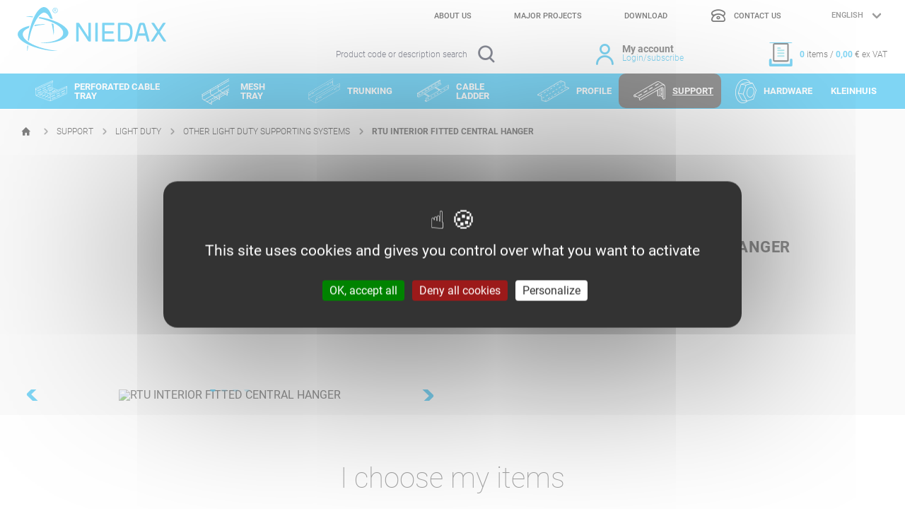

--- FILE ---
content_type: text/html; charset=utf-8
request_url: https://niedaxfrance.fr/en/product/support/light-duty/other-light-duty-supporting-systems/rtu-interior-fitted-central-hanger
body_size: 9194
content:
<!doctype html>
<html data-n-head-ssr lang="en" data-n-head="%7B%22lang%22:%7B%22ssr%22:%22en%22%7D%7D">
  <head >
    <meta data-n-head="ssr" charset="utf-8"><meta data-n-head="ssr" name="viewport" content="width=device-width, initial-scale=1"><meta data-n-head="ssr" data-hid="description" name="description" content="Our RTU INTERIOR FITTED CENTRAL HANGER NIEDAX is a guarantee of quality and resistance and will only bring you satisfaction"><meta data-n-head="ssr" data-hid="i18n-og" property="og:locale" content="en"><meta data-n-head="ssr" data-hid="i18n-og-alt-fr" property="og:locale:alternate" content="fr"><title>RTU INTERIOR FITTED CENTRAL HANGER | Niedax France</title><link data-n-head="ssr" rel="icon" type="image/x-icon" href="/favicon.ico"><link data-n-head="ssr" rel="stylesheet" href="https://fonts.googleapis.com/css?family=Catamaran:300,400,700,900|Lato:700,900&amp;display=swap"><link data-n-head="ssr" data-hid="i18n-alt-en" rel="alternate" href="/en/product/support%2Flight-duty%2Fother-light-duty-supporting-systems%2Frtu-interior-fitted-central-hanger" hreflang="en"><link data-n-head="ssr" data-hid="i18n-alt-fr" rel="alternate" href="/fr/produit/support%2Flight-duty%2Fother-light-duty-supporting-systems%2Frtu-interior-fitted-central-hanger" hreflang="fr"><link data-n-head="ssr" data-hid="i18n-xd" rel="alternate" href="/fr/produit/support%2Flight-duty%2Fother-light-duty-supporting-systems%2Frtu-interior-fitted-central-hanger" hreflang="x-default"><link data-n-head="ssr" data-hid="i18n-can" rel="canonical" href="/en/product/support%2Flight-duty%2Fother-light-duty-supporting-systems%2Frtu-interior-fitted-central-hanger"><script data-n-head="ssr" src="/tarteaucitron/tarteaucitron.js"></script><link rel="preload" href="/_nuxt/4c9dd15.js" as="script"><link rel="preload" href="/_nuxt/bcda7eb.js" as="script"><link rel="preload" href="/_nuxt/css/18ba30e.css" as="style"><link rel="preload" href="/_nuxt/a2aaa25.js" as="script"><link rel="preload" href="/_nuxt/css/f88a505.css" as="style"><link rel="preload" href="/_nuxt/1c7ab9c.js" as="script"><link rel="stylesheet" href="/_nuxt/css/18ba30e.css"><link rel="stylesheet" href="/_nuxt/css/f88a505.css">
  </head>
  <body >
    <div data-server-rendered="true" id="__nuxt"><!----><div id="__layout"><div class="layout" data-v-aad4f892><div class="default-layout" data-v-aad4f892><header class="header" data-v-c9cea616 data-v-aad4f892><div class="header-top" data-v-c9cea616><div class="menu-mobile" data-v-c9cea616><span class="icon icon-burger" data-v-c9cea616></span></div> <a href="/en" class="logo-content router-link-active" data-v-c9cea616><div class="logo-header" data-v-c9cea616><img data-src="/_nuxt/img/logo.5ccc026.svg" alt="NIEDAX France, le spécialiste du chemin de câble" data-v-c9cea616></div> <div class="logo-mobile" data-v-c9cea616><img data-src="/_nuxt/img/logo-white.da42653.svg" alt="NIEDAX France, le spécialiste du chemin de câble" data-v-c9cea616></div></a> <div class="second-nav" data-v-c9cea616><div class="nav-top" data-v-c9cea616><ul class="list-infos" data-v-c9cea616><li data-v-c9cea616><a href="/en/about-us" data-v-c9cea616><!---->
								About us
							</a></li><li data-v-c9cea616><a href="/en/major-projects" data-v-c9cea616><!---->
								Major projects
							</a></li><li data-v-c9cea616><a href="/en/downloads" data-v-c9cea616><!---->
								Download
							</a></li><li data-v-c9cea616><a href="/en/contact" class="contact-link" data-v-c9cea616><span class="icon icon-phone" data-v-c9cea616></span>
								Contact us
							</a></li> <li class="select-locale" data-v-c9cea616><label for="locale" class="sr-only" data-v-c9cea616>Language selection</label> <div class="control select-language" data-v-c9cea616><span class="select is-rounded"><select id="locale"><!----> <option selected="selected" value="en" data-v-c9cea616>English
								</option><option value="fr" data-v-c9cea616>Français
								</option></select></span> <!----></div></li></ul></div> <div class="nav-bottom" data-v-c9cea616><div class="search-box" style="display:;" data-v-c9cea616><p class="label-search" data-v-c9cea616>Product code or description search</p> <span class="icon icon-search" data-v-c9cea616></span></div> <div class="field search-field has-addons" style="display:none;" data-v-c9cea616><label for="search" class="label sr-only">Rechercher produit</label> <div class="control is-clearfix" data-v-c9cea616><input type="text" autocomplete="off" id="search" value="" class="input"> <!----> <!----> <!----></div> <!----> <p class="control" data-v-c9cea616><button type="button" class="button is-small" data-v-c9cea616><!----> <span><div class="icon-close" data-v-c9cea616></div></span> <!----></button></p> <!----></div> <div tabindex="0" class="login-logged-box" data-v-c9cea616><!----> <!----> <a href="/en/login" icon-left="sign-in-alt" size="is-medium" class="login-btn" data-v-c9cea616><span class="icon-connexion icon-user" data-v-c9cea616></span> <div class="content-box" data-v-c9cea616>
								My account
								<span class="blue-color" data-v-c9cea616>Login/subscribe</span></div></a></div> <div class="cart-block" data-v-c9cea616><a href="/en/my-selection" class="basket-info" data-v-c9cea616><div data-length-selection="0" class="icon icon-add-selection" data-v-c9cea616></div> <div class="info-total" data-v-c9cea616><span class="number-color" data-v-c9cea616>0 
                                </span>
								items / 
								<span class="number-color" data-v-c9cea616>0,00 </span>€ ex VAT
							</div></a> <!----></div></div></div></div> <nav class="main-menu" data-v-c9cea616><span class="icon icon-close" data-v-c9cea616></span> <div class="select-locale-mobile" data-v-c9cea616>--&gt;
				<div class="control select-language" data-v-c9cea616><span class="select is-rounded"><select><!----> <option selected="selected" value="en" data-v-c9cea616>English
					</option><option value="fr" data-v-c9cea616>Français
					</option></select></span> <!----></div></div> <div class="content-main-menu" data-v-c9cea616><a href="/en/category/perforated-cable-tray" data-v-c9cea616><img data-src="https://bo.niedaxfrance.fr/storage//img/medias/url/dalles-perforees_7.png" alt="" class="img-category" data-v-c9cea616>
					PERFORATED CABLE TRAY
				</a><a href="/en/category/mesh-tray" data-v-c9cea616><img data-src="https://bo.niedaxfrance.fr/storage//img/medias/url/chemins-et-cables.png" alt="" class="img-category" data-v-c9cea616>
					MESH TRAY
				</a><a href="/en/category/trunking" data-v-c9cea616><img data-src="https://bo.niedaxfrance.fr/storage//img/medias/url/goulottes.png" alt="" class="img-category" data-v-c9cea616>
					TRUNKING
				</a><a href="/en/category/cable-ladder" data-v-c9cea616><img data-src="https://bo.niedaxfrance.fr/storage//img/medias/url/echelles-a-cables.png" alt="" class="img-category" data-v-c9cea616>
					CABLE LADDER
				</a><a href="/en/category/profile" data-v-c9cea616><img data-src="https://bo.niedaxfrance.fr/storage//img/medias/url/profiles.png" alt="" class="img-category" data-v-c9cea616>
					PROFILE
				</a><a href="/en/category/support" class="active" data-v-c9cea616><img data-src="https://bo.niedaxfrance.fr/storage//img/medias/url/supportage.png" alt="" class="img-category" data-v-c9cea616>
					SUPPORT
				</a><a href="/en/category/hardware" data-v-c9cea616><img data-src="https://bo.niedaxfrance.fr/storage//img/medias/url/accessoires.png" alt="" class="img-category last-img" data-v-c9cea616>
					HARDWARE
				</a><a href="/en/category/kleinhuis-fastening-and-connecting-elements" data-v-c9cea616><!---->
					KLEINHUIS
				</a></div> <div class="list-infos-mobile" data-v-c9cea616><ul class="list-infos" data-v-c9cea616><li data-v-c9cea616><a href="/en/about-us" data-v-c9cea616>
							About us
						</a></li><li data-v-c9cea616><a href="/en/major-projects" data-v-c9cea616>
							Major projects
						</a></li><li data-v-c9cea616><a href="/en/downloads" data-v-c9cea616>
							Download
						</a></li><li data-v-c9cea616><a href="/en/contact" class="contact-link" data-v-c9cea616>
							Contact us
						</a></li></ul></div></nav></header> <main id="content" class="content" data-v-aad4f892><div class="breadcrump-parent product-breadcrump" data-v-f37a5d42 data-v-aad4f892><ul class="breadcrump" data-v-f37a5d42><li data-v-f37a5d42><a href="/en" class="router-link-active" data-v-f37a5d42><span class="icon icon-home" data-v-f37a5d42></span> <span class="sr-only" data-v-f37a5d42>Homepage</span></a></li> <li data-v-f37a5d42><a href="/en/category/support" data-v-f37a5d42><span data-v-f37a5d42>SUPPORT</span></a></li><li data-v-f37a5d42><a href="/en/category/support/light-duty" data-v-f37a5d42><span data-v-f37a5d42>LIGHT DUTY</span></a></li><li data-v-f37a5d42><a href="/en/category/support/light-duty/other-light-duty-supporting-systems" data-v-f37a5d42><span data-v-f37a5d42>OTHER LIGHT DUTY SUPPORTING SYSTEMS</span></a></li><li data-v-f37a5d42><span data-v-f37a5d42>RTU INTERIOR FITTED CENTRAL HANGER</span> <!----></li></ul></div> <div variant="[object Object]" class="no-wrapper" data-v-5bb0c11d data-v-aad4f892><div class="background-grey" data-v-5bb0c11d><div class="principal-content" data-v-5bb0c11d><div data-v-5bb0c11d><div class="swiper-wrapper" data-v-5bb0c11d><div index="0" class="swiper-slide" data-v-5bb0c11d><img data-src="https://niedax-bdd.onebase.fr/images/images_prod/BD/NIE_2346___.jpg" alt="RTU INTERIOR FITTED CENTRAL HANGER" data-not-lazy="" src="https://niedax-bdd.onebase.fr/images/images_prod/BD/NIE_2346___.jpg" data-v-5bb0c11d></div><div index="1" class="swiper-slide" data-v-5bb0c11d><img data-src="https://niedax-bdd.onebase.fr/images/images_prod/BD/NIE_2372___.jpg" alt="RTU INTERIOR FITTED CENTRAL HANGER" data-not-lazy="" src="https://niedax-bdd.onebase.fr/images/images_prod/BD/NIE_2372___.jpg" data-v-5bb0c11d></div><div index="2" class="swiper-slide" data-v-5bb0c11d><img data-src="https://niedax-bdd.onebase.fr/images/images_prod/BD/NIE_2349___.jpg" alt="RTU INTERIOR FITTED CENTRAL HANGER" data-not-lazy="" src="https://niedax-bdd.onebase.fr/images/images_prod/BD/NIE_2349___.jpg" data-v-5bb0c11d></div><div index="3" class="swiper-slide" data-v-5bb0c11d><img data-src="https://niedax-bdd.onebase.fr/images/images_prod/BD/NIE_2348___.jpg" alt="RTU INTERIOR FITTED CENTRAL HANGER" data-not-lazy="" src="https://niedax-bdd.onebase.fr/images/images_prod/BD/NIE_2348___.jpg" data-v-5bb0c11d></div></div> <div slot="pagination" class="swiper-pagination" data-v-5bb0c11d></div> <div slot="button-prev" class="swiper-button-prev" data-v-5bb0c11d><span class="icon icon-arrow-right" data-v-5bb0c11d></span></div> <div slot="button-next" class="swiper-button-next" data-v-5bb0c11d><span class="icon icon-arrow-right" data-v-5bb0c11d></span></div></div> <div class="infos" data-v-5bb0c11d><div class="header-content" data-v-5bb0c11d><!----> <h1 class="h1" data-v-5bb0c11d>RTU INTERIOR FITTED CENTRAL HANGER</h1> <!----> <div class="more-info" data-v-5bb0c11d></div> <div class="btn-box" data-v-5bb0c11d><button class="btn-blue" data-v-5bb0c11d><span class="icon icon-arrow-bottom" data-v-5bb0c11d></span>
                                See all references
                            </button></div></div></div></div></div> <div class="info-product" data-v-5bb0c11d><div class="articles information-content" data-v-5bb0c11d><h2 class="h2" data-v-5bb0c11d>
                    I choose my items
                </h2> <h3 class="h3" data-v-5bb0c11d>
                        G -
                        Steel, pre-galvanized according to DIN EN 10346
</h3> <table class="list-products" data-v-5bb0c11d><thead class="head" data-v-5bb0c11d><tr data-v-5bb0c11d><th class="empty-box img-product" data-v-5bb0c11d></th> <th class="name-product" data-v-5bb0c11d>Description</th> <th class="ref-product" data-v-5bb0c11d>Code:</th> <th class="weight-product" data-v-5bb0c11d>Weight <span class="unity" data-v-5bb0c11d>kg/p</span> :</th> <th class="width-product" data-v-5bb0c11d>Width <span class="unity" data-v-5bb0c11d>mm</span> :</th> <th class="length-product" data-v-5bb0c11d>Length <span class="unity" data-v-5bb0c11d>mm</span> :</th> <th class="height-product" data-v-5bb0c11d>Height mm <span class="unity" data-v-5bb0c11d>mm</span> :</th> <th class="thickness-product" data-v-5bb0c11d>Th. mm <span class="unity" data-v-5bb0c11d>mm</span> :</th> <th class="quantity-product" data-v-5bb0c11d>Quantity :</th> <th class="price-unit-product" data-v-5bb0c11d>Unit price :</th> <th class="price-product" data-v-5bb0c11d>Price :</th> <th class="link-product" data-v-5bb0c11d> </th></tr></thead> <tbody class="body" data-v-5bb0c11d><tr class="row-product is-standard" data-v-2dfbf42c data-v-5bb0c11d><td colspan="12" data-v-2dfbf42c><table data-v-2dfbf42c><tbody data-v-2dfbf42c><tr class="row-product-content" data-v-2dfbf42c><td class="img-product" data-v-2dfbf42c><img data-src="https://niedax-bdd.onebase.fr/images/images_prod/BD/NIE_2346___.jpg" alt="RTU INT.CENTRAL HANGER 48x50 G" data-v-2dfbf42c> <!----></td> <td class="name-product" data-v-2dfbf42c><a href="/en/product/support/light-duty/other-light-duty-supporting-systems/rtu-intcentral-hanger-48x50-g" target="_blank" data-v-2dfbf42c>
                        RTU INT.CENTRAL HANGER 48x50 G
                    </a> <button class="showDocument" data-v-2dfbf42c><span class="label-button" data-v-2dfbf42c>1 document</span> <span class="icon icon-arrow-bottom" data-v-2dfbf42c></span> <!----></button></td> <td data-label="Code:" class="ref-product" data-v-2dfbf42c>
                    613441
                </td> <td data-label="Weight kg/m :" class="weight-product" data-v-2dfbf42c>
                        0.121
                    </td> <td data-label="Width mm :" class="width-product" data-v-2dfbf42c>
                        75.00
                    </td> <td data-label="Length mm :" class="length-product" data-v-2dfbf42c>
                        -
                    </td> <td data-label="Hau. mm :" class="height-product" data-v-2dfbf42c>
                    -
                </td> <td data-label="Th. mm mm :" class="thickness-product" data-v-2dfbf42c>
                    -
                </td> <td class="quantity-product" data-v-2dfbf42c><div class="field meter has-numberinput has-addons" data-v-2dfbf42c><label class="label sr-only">Quantity</label> <div class="b-numberinput field input-quantity is-grouped" data-v-2dfbf42c><!----> <div class="control is-clearfix"><input type="number" autocomplete="on" step="1" min="1" name="qtyAccessorie" value="1" class="input"> <!----> <!----> <!----></div> <!----></div> <span class="label-long" data-v-2dfbf42c>
                            p
                        </span> <!----></div> <!----> <!----></td> <td class="price-unit-product" data-v-2dfbf42c>
                        11,55 €
                     
                        / P
                    </td> <td class="price-product" data-v-2dfbf42c><p class="infos-price" data-v-2dfbf42c><span class="price" data-v-2dfbf42c>11,55</span>€
                        ex VAT
                    </p></td> <td class="link-product" data-v-2dfbf42c><button class="add-product icon icon-devis-plus" data-v-2dfbf42c><span data-v-2dfbf42c>Add to my selection</span></button> <span class="status-green" data-v-2dfbf42c><span data-v-2dfbf42c>Available</span></span></td></tr> <!----> <!----> </tbody></table></td></tr><tr class="row-product is-standard" data-v-2dfbf42c data-v-5bb0c11d><td colspan="12" data-v-2dfbf42c><table data-v-2dfbf42c><tbody data-v-2dfbf42c><tr class="row-product-content" data-v-2dfbf42c><td class="img-product" data-v-2dfbf42c><img data-src="https://niedax-bdd.onebase.fr/images/images_prod/BD/NIE_2346___.jpg" alt="RTU INT.CENTRAL HANGER 48x75 G" data-v-2dfbf42c> <!----></td> <td class="name-product" data-v-2dfbf42c><a href="/en/product/support/light-duty/other-light-duty-supporting-systems/rtu-intcentral-hanger-48x75-g" target="_blank" data-v-2dfbf42c>
                        RTU INT.CENTRAL HANGER 48x75 G
                    </a> <button class="showDocument" data-v-2dfbf42c><span class="label-button" data-v-2dfbf42c>1 document</span> <span class="icon icon-arrow-bottom" data-v-2dfbf42c></span> <!----></button></td> <td data-label="Code:" class="ref-product" data-v-2dfbf42c>
                    613442
                </td> <td data-label="Weight kg/m :" class="weight-product" data-v-2dfbf42c>
                        0.144
                    </td> <td data-label="Width mm :" class="width-product" data-v-2dfbf42c>
                        75.00
                    </td> <td data-label="Length mm :" class="length-product" data-v-2dfbf42c>
                        -
                    </td> <td data-label="Hau. mm :" class="height-product" data-v-2dfbf42c>
                    -
                </td> <td data-label="Th. mm mm :" class="thickness-product" data-v-2dfbf42c>
                    -
                </td> <td class="quantity-product" data-v-2dfbf42c><div class="field meter has-numberinput has-addons" data-v-2dfbf42c><label class="label sr-only">Quantity</label> <div class="b-numberinput field input-quantity is-grouped" data-v-2dfbf42c><!----> <div class="control is-clearfix"><input type="number" autocomplete="on" step="1" min="1" name="qtyAccessorie" value="1" class="input"> <!----> <!----> <!----></div> <!----></div> <span class="label-long" data-v-2dfbf42c>
                            p
                        </span> <!----></div> <!----> <!----></td> <td class="price-unit-product" data-v-2dfbf42c>
                        12,10 €
                     
                        / P
                    </td> <td class="price-product" data-v-2dfbf42c><p class="infos-price" data-v-2dfbf42c><span class="price" data-v-2dfbf42c>12,10</span>€
                        ex VAT
                    </p></td> <td class="link-product" data-v-2dfbf42c><button class="add-product icon icon-devis-plus" data-v-2dfbf42c><span data-v-2dfbf42c>Add to my selection</span></button> <span class="status-green" data-v-2dfbf42c><span data-v-2dfbf42c>Available</span></span></td></tr> <!----> <!----> </tbody></table></td></tr><tr class="row-product is-standard" data-v-2dfbf42c data-v-5bb0c11d><td colspan="12" data-v-2dfbf42c><table data-v-2dfbf42c><tbody data-v-2dfbf42c><tr class="row-product-content" data-v-2dfbf42c><td class="img-product" data-v-2dfbf42c><img data-src="https://niedax-bdd.onebase.fr/images/images_prod/BD/NIE_2346___.jpg" alt="RTU INT.CENTRAL HANGER 48x100 G" data-v-2dfbf42c> <!----></td> <td class="name-product" data-v-2dfbf42c><a href="/en/product/support/light-duty/other-light-duty-supporting-systems/rtu-intcentral-hanger-48x100-g" target="_blank" data-v-2dfbf42c>
                        RTU INT.CENTRAL HANGER 48x100 G
                    </a> <button class="showDocument" data-v-2dfbf42c><span class="label-button" data-v-2dfbf42c>1 document</span> <span class="icon icon-arrow-bottom" data-v-2dfbf42c></span> <!----></button></td> <td data-label="Code:" class="ref-product" data-v-2dfbf42c>
                    613443
                </td> <td data-label="Weight kg/m :" class="weight-product" data-v-2dfbf42c>
                        0.166
                    </td> <td data-label="Width mm :" class="width-product" data-v-2dfbf42c>
                        100.00
                    </td> <td data-label="Length mm :" class="length-product" data-v-2dfbf42c>
                        -
                    </td> <td data-label="Hau. mm :" class="height-product" data-v-2dfbf42c>
                    -
                </td> <td data-label="Th. mm mm :" class="thickness-product" data-v-2dfbf42c>
                    -
                </td> <td class="quantity-product" data-v-2dfbf42c><div class="field meter has-numberinput has-addons" data-v-2dfbf42c><label class="label sr-only">Quantity</label> <div class="b-numberinput field input-quantity is-grouped" data-v-2dfbf42c><!----> <div class="control is-clearfix"><input type="number" autocomplete="on" step="1" min="1" name="qtyAccessorie" value="1" class="input"> <!----> <!----> <!----></div> <!----></div> <span class="label-long" data-v-2dfbf42c>
                            p
                        </span> <!----></div> <!----> <!----></td> <td class="price-unit-product" data-v-2dfbf42c>
                        12,75 €
                     
                        / P
                    </td> <td class="price-product" data-v-2dfbf42c><p class="infos-price" data-v-2dfbf42c><span class="price" data-v-2dfbf42c>12,75</span>€
                        ex VAT
                    </p></td> <td class="link-product" data-v-2dfbf42c><button class="add-product icon icon-devis-plus" data-v-2dfbf42c><span data-v-2dfbf42c>Add to my selection</span></button> <span class="status-green" data-v-2dfbf42c><span data-v-2dfbf42c>Available</span></span></td></tr> <!----> <!----> </tbody></table></td></tr><tr class="row-product is-standard" data-v-2dfbf42c data-v-5bb0c11d><td colspan="12" data-v-2dfbf42c><table data-v-2dfbf42c><tbody data-v-2dfbf42c><tr class="row-product-content" data-v-2dfbf42c><td class="img-product" data-v-2dfbf42c><img data-src="https://niedax-bdd.onebase.fr/images/images_prod/BD/NIE_2346___.jpg" alt="RTU INT.CENTRAL HANGER 48x147 G" data-v-2dfbf42c> <!----></td> <td class="name-product" data-v-2dfbf42c><a href="/en/product/support/light-duty/other-light-duty-supporting-systems/rtu-intcentral-hanger-48x147-g" target="_blank" data-v-2dfbf42c>
                        RTU INT.CENTRAL HANGER 48x147 G
                    </a> <button class="showDocument" data-v-2dfbf42c><span class="label-button" data-v-2dfbf42c>1 document</span> <span class="icon icon-arrow-bottom" data-v-2dfbf42c></span> <!----></button></td> <td data-label="Code:" class="ref-product" data-v-2dfbf42c>
                    613445
                </td> <td data-label="Weight kg/m :" class="weight-product" data-v-2dfbf42c>
                        0.194
                    </td> <td data-label="Width mm :" class="width-product" data-v-2dfbf42c>
                        147.00
                    </td> <td data-label="Length mm :" class="length-product" data-v-2dfbf42c>
                        -
                    </td> <td data-label="Hau. mm :" class="height-product" data-v-2dfbf42c>
                    -
                </td> <td data-label="Th. mm mm :" class="thickness-product" data-v-2dfbf42c>
                    -
                </td> <td class="quantity-product" data-v-2dfbf42c><div class="field meter has-numberinput has-addons" data-v-2dfbf42c><label class="label sr-only">Quantity</label> <div class="b-numberinput field input-quantity is-grouped" data-v-2dfbf42c><!----> <div class="control is-clearfix"><input type="number" autocomplete="on" step="1" min="1" name="qtyAccessorie" value="1" class="input"> <!----> <!----> <!----></div> <!----></div> <span class="label-long" data-v-2dfbf42c>
                            p
                        </span> <!----></div> <!----> <!----></td> <td class="price-unit-product" data-v-2dfbf42c>
                        13,45 €
                     
                        / P
                    </td> <td class="price-product" data-v-2dfbf42c><p class="infos-price" data-v-2dfbf42c><span class="price" data-v-2dfbf42c>13,45</span>€
                        ex VAT
                    </p></td> <td class="link-product" data-v-2dfbf42c><button class="add-product icon icon-devis-plus" data-v-2dfbf42c><span data-v-2dfbf42c>Add to my selection</span></button> <span class="status-green" data-v-2dfbf42c><span data-v-2dfbf42c>Available</span></span></td></tr> <!----> <!----> </tbody></table></td></tr><tr class="row-product is-standard" data-v-2dfbf42c data-v-5bb0c11d><td colspan="12" data-v-2dfbf42c><table data-v-2dfbf42c><tbody data-v-2dfbf42c><tr class="row-product-content" data-v-2dfbf42c><td class="img-product" data-v-2dfbf42c><img data-src="https://niedax-bdd.onebase.fr/images/images_prod/BD/NIE_2346___.jpg" alt="RTU INT.CENTRAL HANGER 48x195 G" data-v-2dfbf42c> <!----></td> <td class="name-product" data-v-2dfbf42c><a href="/en/product/support/light-duty/other-light-duty-supporting-systems/rtu-intcentral-hanger-48x195-g" target="_blank" data-v-2dfbf42c>
                        RTU INT.CENTRAL HANGER 48x195 G
                    </a> <button class="showDocument" data-v-2dfbf42c><span class="label-button" data-v-2dfbf42c>1 document</span> <span class="icon icon-arrow-bottom" data-v-2dfbf42c></span> <!----></button></td> <td data-label="Code:" class="ref-product" data-v-2dfbf42c>
                    613447
                </td> <td data-label="Weight kg/m :" class="weight-product" data-v-2dfbf42c>
                        0.233
                    </td> <td data-label="Width mm :" class="width-product" data-v-2dfbf42c>
                        195.00
                    </td> <td data-label="Length mm :" class="length-product" data-v-2dfbf42c>
                        -
                    </td> <td data-label="Hau. mm :" class="height-product" data-v-2dfbf42c>
                    -
                </td> <td data-label="Th. mm mm :" class="thickness-product" data-v-2dfbf42c>
                    -
                </td> <td class="quantity-product" data-v-2dfbf42c><div class="field meter has-numberinput has-addons" data-v-2dfbf42c><label class="label sr-only">Quantity</label> <div class="b-numberinput field input-quantity is-grouped" data-v-2dfbf42c><!----> <div class="control is-clearfix"><input type="number" autocomplete="on" step="1" min="1" name="qtyAccessorie" value="1" class="input"> <!----> <!----> <!----></div> <!----></div> <span class="label-long" data-v-2dfbf42c>
                            p
                        </span> <!----></div> <!----> <!----></td> <td class="price-unit-product" data-v-2dfbf42c>
                        14,65 €
                     
                        / P
                    </td> <td class="price-product" data-v-2dfbf42c><p class="infos-price" data-v-2dfbf42c><span class="price" data-v-2dfbf42c>14,65</span>€
                        ex VAT
                    </p></td> <td class="link-product" data-v-2dfbf42c><button class="add-product icon icon-devis-plus" data-v-2dfbf42c><span data-v-2dfbf42c>Add to my selection</span></button> <span class="status-green" data-v-2dfbf42c><span data-v-2dfbf42c>Available</span></span></td></tr> <!----> <!----> </tbody></table></td></tr><tr class="row-product is-standard" data-v-2dfbf42c data-v-5bb0c11d><td colspan="12" data-v-2dfbf42c><table data-v-2dfbf42c><tbody data-v-2dfbf42c><tr class="row-product-content" data-v-2dfbf42c><td class="img-product" data-v-2dfbf42c><img data-src="https://niedax-bdd.onebase.fr/images/images_prod/BD/NIE_2346___.jpg" alt="RTU INT.CENTRAL HANGER 48x316 G" data-v-2dfbf42c> <!----></td> <td class="name-product" data-v-2dfbf42c><a href="/en/product/support/light-duty/other-light-duty-supporting-systems/rtu-intcentral-hanger-48x316-g" target="_blank" data-v-2dfbf42c>
                        RTU INT.CENTRAL HANGER 48x316 G
                    </a> <button class="showDocument" data-v-2dfbf42c><span class="label-button" data-v-2dfbf42c>1 document</span> <span class="icon icon-arrow-bottom" data-v-2dfbf42c></span> <!----></button></td> <td data-label="Code:" class="ref-product" data-v-2dfbf42c>
                    613450
                </td> <td data-label="Weight kg/m :" class="weight-product" data-v-2dfbf42c>
                        0.331
                    </td> <td data-label="Width mm :" class="width-product" data-v-2dfbf42c>
                        316.00
                    </td> <td data-label="Length mm :" class="length-product" data-v-2dfbf42c>
                        -
                    </td> <td data-label="Hau. mm :" class="height-product" data-v-2dfbf42c>
                    -
                </td> <td data-label="Th. mm mm :" class="thickness-product" data-v-2dfbf42c>
                    -
                </td> <td class="quantity-product" data-v-2dfbf42c><div class="field meter has-numberinput has-addons" data-v-2dfbf42c><label class="label sr-only">Quantity</label> <div class="b-numberinput field input-quantity is-grouped" data-v-2dfbf42c><!----> <div class="control is-clearfix"><input type="number" autocomplete="on" step="1" min="1" name="qtyAccessorie" value="1" class="input"> <!----> <!----> <!----></div> <!----></div> <span class="label-long" data-v-2dfbf42c>
                            p
                        </span> <!----></div> <!----> <!----></td> <td class="price-unit-product" data-v-2dfbf42c>
                        17,65 €
                     
                        / P
                    </td> <td class="price-product" data-v-2dfbf42c><p class="infos-price" data-v-2dfbf42c><span class="price" data-v-2dfbf42c>17,65</span>€
                        ex VAT
                    </p></td> <td class="link-product" data-v-2dfbf42c><button class="add-product icon icon-devis-plus" data-v-2dfbf42c><span data-v-2dfbf42c>Add to my selection</span></button> <span class="status-green" data-v-2dfbf42c><span data-v-2dfbf42c>Available</span></span></td></tr> <!----> <!----> </tbody></table></td></tr></tbody></table></div> <!----> <!----></div> <!----></div></main> <footer class="footer border-top" data-v-318cc2b4 data-v-aad4f892><div class="footer-top" data-v-318cc2b4><div class="text-box margin-between" data-v-318cc2b4><a href="/en" class="logo router-link-active" data-v-318cc2b4><img data-src="/_nuxt/img/logo.5ccc026.svg" alt="Niedax" data-v-318cc2b4></a></div> <div class="menu-footer margin-between" data-v-318cc2b4><div class="column" data-v-318cc2b4><ul data-v-318cc2b4><li data-v-318cc2b4><a href="/en/category/perforated-cable-tray" :key="0" data-v-318cc2b4><div class="menu undefined" data-v-318cc2b4></div>
                                PERFORATED CABLE TRAY
                            </a></li><li data-v-318cc2b4><a href="/en/category/mesh-tray" :key="1" data-v-318cc2b4><div class="menu undefined" data-v-318cc2b4></div>
                                MESH TRAY
                            </a></li><li data-v-318cc2b4><a href="/en/category/trunking" :key="2" data-v-318cc2b4><div class="menu undefined" data-v-318cc2b4></div>
                                TRUNKING
                            </a></li><li data-v-318cc2b4><a href="/en/category/cable-ladder" :key="3" data-v-318cc2b4><div class="menu undefined" data-v-318cc2b4></div>
                                CABLE LADDER
                            </a></li></ul></div> <div class="column" data-v-318cc2b4><ul data-v-318cc2b4><li data-v-318cc2b4><a href="/en/category/profile" data-v-318cc2b4><div class="menu undefined" data-v-318cc2b4></div>
                                PROFILE
                            </a></li><li data-v-318cc2b4><a href="/en/category/support" data-v-318cc2b4><div class="menu undefined" data-v-318cc2b4></div>
                                SUPPORT
                            </a></li><li data-v-318cc2b4><a href="/en/category/hardware" data-v-318cc2b4><div class="menu undefined" data-v-318cc2b4></div>
                                HARDWARE
                            </a></li></ul></div></div> <div class="info-menu" data-v-318cc2b4><a href="/en/legal-notice" data-v-318cc2b4>
                    Legal Notice
                </a><a href="/en/gtc" data-v-318cc2b4>
                    GTC
                </a><a href="/en/confidentiality" data-v-318cc2b4>
                    Confidentiality
                </a><a href="/en/contact" data-v-318cc2b4>
                    Contact us
                </a><a href="/en/siteplan" data-v-318cc2b4>
                    Sitemap
                </a> <div class="social-link" data-v-318cc2b4><a href="https://www.linkedin.com/company/niedax-france" target="_blank" data-v-318cc2b4><span class="icon-linkedin" data-v-318cc2b4></span></a> <a href="#" data-v-318cc2b4><span class="icon-fb" data-v-318cc2b4></span></a> <a href="#" data-v-318cc2b4><span class="icon-twitter" data-v-318cc2b4></span></a></div></div></div> <div class="footer-bottom" data-v-318cc2b4><div class="left-part" data-v-318cc2b4><a href="#" class="btn-cookies" data-v-318cc2b4><span data-v-318cc2b4>Cookies</span></a></div> <div class="right-part" data-v-318cc2b4><a href="https://www.niedax-group.com/" target="_blank" data-v-318cc2b4>www.niedax-group.com</a></div></div></footer> <div class="layout-common" data-v-aad4f892><!----></div></div> <!----></div></div></div><script>window.__NUXT__=(function(a,b,c,d,e,f,g,h,i,j,k,l,m,n,o,p,q,r,s,t,u,v,w,x,y,z,A,B,C,D,E,F,G,H,I,J,K,L,M,N,O,P,Q,R,S,T,U,V,W,X,Y,Z,_,$,aa,ab,ac,ad,ae,af,ag,ah,ai,aj,ak,al,am,an,ao,ap,aq,ar,as,at,au,av,aw,ax,ay,az,aA,aB,aC,aD,aE,aF,aG,aH,aI,aJ,aK,aL,aM,aN,aO,aP,aQ,aR,aS,aT,aU,aV,aW,aX,aY,aZ,a_,a$,ba,bb,bc,bd,be,bf,bg,bh,bi,bj,bk,bl,bm,bn,bo,bp,bq,br,bs,bt,bu,bv,bw,bx,by,bz,bA,bB,bC,bD,bE,bF,bG,bH,bI,bJ,bK,bL,bM,bN,bO,bP,bQ,bR,bS,bT,bU,bV,bW,bX,bY,bZ,b_,b$,ca,cb,cc,cd,ce,cf,cg,ch,ci,cj,ck,cl,cm,cn,co,cp,cq,cr,cs,ct,cu,cv,cw,cx,cy,cz,cA,cB,cC,cD,cE,cF,cG,cH,cI,cJ,cK,cL,cM,cN,cO,cP,cQ,cR,cS,cT,cU,cV,cW,cX,cY,cZ,c_,c$,da,db,dc,dd,de,df,dg,dh,di,dj){dd.id=br;dd.name=aP;dd.type_filter=q;dd.type_display=e;dd.img_1=c;dd.img_2=c;dd.img_3=c;dd.img_4=c;dd.img_5=c;dd.language=h;dd.order=bs;dd.text=e;dd.shop_id=a;dd.slug=bc;dd.cover={title:aO,alt:aO,url:bd,type:F,webp:be};de.id=ca;de.name=cb;de.type_filter=c;de.type_display=c;de.img_1=c;de.img_2=c;de.img_3=c;de.img_4=c;de.img_5=c;de.language=h;de.order=a;de.text=c;de.shop_id=a;de.slug=cc;de.parent=dd;df.id=bY;df.name=bZ;df.type_filter=q;df.type_display=bf;df.img_1=b_;df.img_2=c;df.img_3=c;df.img_4=c;df.img_5=c;df.language=h;df.order=bq;df.text=e;df.shop_id=a;df.slug=b$;df.parent=de;return {layout:bT,data:[{product:{id:I,name:G,product_name:G,reference:bU,more_products:e,more_products_details:e,advantages:e,specifications:e,product_blue:d,fin_de_vie:bV,sous_categorie:bW,configurable:d,language:h,promoted:d,slug:bX,type:bf,caracteristics:{finition:{id:i,name:J,technical_name:K,type:o,master:a,order:i,caracteristic_group_id:a,value:[H]},libelle_finition:{id:j,name:L,technical_name:M,type:b,master:a,order:j,caracteristic_group_id:a,value:N},fiche_tech:{id:k,name:O,technical_name:P,type:b,master:a,order:k,caracteristic_group_id:a,value:Q,document_name:R,document_size:e,document_format:S},productimagehd1:{id:l,name:T,technical_name:U,type:b,master:a,order:l,caracteristic_group_id:a,value:V},productimagehd2:{id:f,name:W,technical_name:X,type:b,master:a,order:f,caracteristic_group_id:a,value:Y},productimagehd3:{id:m,name:Z,technical_name:_,type:b,master:a,order:m,caracteristic_group_id:a,value:$},productimagehd4:{id:n,name:aa,technical_name:ab,type:b,master:a,order:n,caracteristic_group_id:a,value:ac}},categories:[{id:bY,name:bZ,type_filter:q,type_display:bf,img_1:b_,img_2:c,img_3:c,img_4:c,img_5:c,language:h,order:bq,text:e,shop_id:a,slug:b$,parent:{id:ca,name:cb,type_filter:c,type_display:c,img_1:c,img_2:c,img_3:c,img_4:c,img_5:c,language:h,order:a,text:c,shop_id:a,slug:cc,parent:{id:br,name:aP,type_filter:q,type_display:e,img_1:c,img_2:c,img_3:c,img_4:c,img_5:c,language:h,order:bs,text:e,shop_id:a,slug:bc,cover:{title:aO,alt:aO,url:bd,type:F,webp:be}}}}],variants:{G:[{id:cd,product_id:I,product_variant_parent_id:c,name:aQ,product_name:G,designation:aQ,reference:ce,code_product:cf,product_blue:d,configurable:d,qty_indivisible:a,order:d,promoted:d,language:h,slug:cg,type:ad,charte_delai:r,seuil_commande:ch,caracteristics:{finition:{id:i,name:J,technical_name:K,type:o,master:a,order:i,caracteristic_group_id:a,value:[H]},libelle_finition:{id:j,name:L,technical_name:M,type:b,master:a,order:j,caracteristic_group_id:a,value:N},largeur:{id:p,name:ae,technical_name:af,type:b,master:a,order:p,caracteristic_group_id:a,value:bg},poids_kg:{id:s,name:ag,technical_name:ah,type:b,master:a,order:s,caracteristic_group_id:a,value:ci},fiche_tech:{id:k,name:O,technical_name:P,type:b,master:a,order:k,caracteristic_group_id:a,value:Q,document_name:R,document_size:e,document_format:S},productimagehd1:{id:l,name:T,technical_name:U,type:b,master:a,order:l,caracteristic_group_id:a,value:V},productimagehd2:{id:f,name:W,technical_name:X,type:b,master:a,order:f,caracteristic_group_id:a,value:Y},productimagehd3:{id:m,name:Z,technical_name:_,type:b,master:a,order:m,caracteristic_group_id:a,value:$},productimagehd4:{id:n,name:aa,technical_name:ab,type:b,master:a,order:n,caracteristic_group_id:a,value:ac},designation_com:{id:t,name:ai,technical_name:aj,type:b,master:a,order:t,caracteristic_group_id:a,value:aQ},unite_masse:{id:u,name:ak,technical_name:al,type:o,master:a,order:u,caracteristic_group_id:a,value:[am]},prix_coeff:{id:v,name:an,technical_name:ao,type:b,master:a,order:v,caracteristic_group_id:a,value:cj},date_prix_debut:{id:w,name:ap,technical_name:aq,type:b,master:a,order:w,caracteristic_group_id:a,value:ar},groupe_remise:{id:x,name:as,technical_name:at,type:b,master:a,order:x,caracteristic_group_id:a,value:au},qte_indivisible:{id:y,name:av,technical_name:aw,type:b,master:a,order:y,caracteristic_group_id:a,value:r},sous_colisage:{id:z,name:ax,technical_name:ay,type:b,master:a,order:z,caracteristic_group_id:a,value:az},code_ean:{id:a,name:aA,technical_name:aB,type:b,master:a,order:a,caracteristic_group_id:a,value:ck},unite_tarif:{id:A,name:aC,technical_name:aD,type:b,master:a,order:A,caracteristic_group_id:a,value:g},unite_vente:{id:B,name:aE,technical_name:aF,type:b,master:a,order:B,caracteristic_group_id:a,value:g},cvs_name:{id:C,name:aG,technical_name:aH,type:b,master:a,order:C,caracteristic_group_id:a,value:aI},cvs_unit:{id:D,name:aJ,technical_name:aK,type:b,master:a,order:D,caracteristic_group_id:a,value:aL},cvs_value:{id:E,name:aM,technical_name:aN,type:b,master:a,order:E,caracteristic_group_id:a,value:bh}},variants:[],tax:{id:a,rate:f},price:bi,format:g,price_unit:bi,qty:a},{id:cl,product_id:I,product_variant_parent_id:c,name:aR,product_name:G,designation:aR,reference:cm,code_product:cn,product_blue:d,configurable:d,qty_indivisible:a,order:d,promoted:d,language:h,slug:co,type:ad,charte_delai:r,seuil_commande:cp,caracteristics:{finition:{id:i,name:J,technical_name:K,type:o,master:a,order:i,caracteristic_group_id:a,value:[H]},libelle_finition:{id:j,name:L,technical_name:M,type:b,master:a,order:j,caracteristic_group_id:a,value:N},largeur:{id:p,name:ae,technical_name:af,type:b,master:a,order:p,caracteristic_group_id:a,value:bg},poids_kg:{id:s,name:ag,technical_name:ah,type:b,master:a,order:s,caracteristic_group_id:a,value:cq},fiche_tech:{id:k,name:O,technical_name:P,type:b,master:a,order:k,caracteristic_group_id:a,value:Q,document_name:R,document_size:e,document_format:S},productimagehd1:{id:l,name:T,technical_name:U,type:b,master:a,order:l,caracteristic_group_id:a,value:V},productimagehd2:{id:f,name:W,technical_name:X,type:b,master:a,order:f,caracteristic_group_id:a,value:Y},productimagehd3:{id:m,name:Z,technical_name:_,type:b,master:a,order:m,caracteristic_group_id:a,value:$},productimagehd4:{id:n,name:aa,technical_name:ab,type:b,master:a,order:n,caracteristic_group_id:a,value:ac},designation_com:{id:t,name:ai,technical_name:aj,type:b,master:a,order:t,caracteristic_group_id:a,value:aR},unite_masse:{id:u,name:ak,technical_name:al,type:o,master:a,order:u,caracteristic_group_id:a,value:[am]},prix_coeff:{id:v,name:an,technical_name:ao,type:b,master:a,order:v,caracteristic_group_id:a,value:cr},date_prix_debut:{id:w,name:ap,technical_name:aq,type:b,master:a,order:w,caracteristic_group_id:a,value:ar},groupe_remise:{id:x,name:as,technical_name:at,type:b,master:a,order:x,caracteristic_group_id:a,value:au},qte_indivisible:{id:y,name:av,technical_name:aw,type:b,master:a,order:y,caracteristic_group_id:a,value:r},sous_colisage:{id:z,name:ax,technical_name:ay,type:b,master:a,order:z,caracteristic_group_id:a,value:az},code_ean:{id:a,name:aA,technical_name:aB,type:b,master:a,order:a,caracteristic_group_id:a,value:cs},unite_tarif:{id:A,name:aC,technical_name:aD,type:b,master:a,order:A,caracteristic_group_id:a,value:g},unite_vente:{id:B,name:aE,technical_name:aF,type:b,master:a,order:B,caracteristic_group_id:a,value:g},cvs_name:{id:C,name:aG,technical_name:aH,type:b,master:a,order:C,caracteristic_group_id:a,value:aI},cvs_unit:{id:D,name:aJ,technical_name:aK,type:b,master:a,order:D,caracteristic_group_id:a,value:aL},cvs_value:{id:E,name:aM,technical_name:aN,type:b,master:a,order:E,caracteristic_group_id:a,value:bh}},variants:[],tax:{id:a,rate:f},price:bj,format:g,price_unit:bj,qty:a},{id:ct,product_id:I,product_variant_parent_id:c,name:aS,product_name:G,designation:aS,reference:cu,code_product:cv,product_blue:d,configurable:d,qty_indivisible:a,order:d,promoted:d,language:h,slug:cw,type:ad,charte_delai:r,seuil_commande:cx,caracteristics:{finition:{id:i,name:J,technical_name:K,type:o,master:a,order:i,caracteristic_group_id:a,value:[H]},libelle_finition:{id:j,name:L,technical_name:M,type:b,master:a,order:j,caracteristic_group_id:a,value:N},largeur:{id:p,name:ae,technical_name:af,type:b,master:a,order:p,caracteristic_group_id:a,value:cy},poids_kg:{id:s,name:ag,technical_name:ah,type:b,master:a,order:s,caracteristic_group_id:a,value:cz},fiche_tech:{id:k,name:O,technical_name:P,type:b,master:a,order:k,caracteristic_group_id:a,value:Q,document_name:R,document_size:e,document_format:S},productimagehd1:{id:l,name:T,technical_name:U,type:b,master:a,order:l,caracteristic_group_id:a,value:V},productimagehd2:{id:f,name:W,technical_name:X,type:b,master:a,order:f,caracteristic_group_id:a,value:Y},productimagehd3:{id:m,name:Z,technical_name:_,type:b,master:a,order:m,caracteristic_group_id:a,value:$},productimagehd4:{id:n,name:aa,technical_name:ab,type:b,master:a,order:n,caracteristic_group_id:a,value:ac},designation_com:{id:t,name:ai,technical_name:aj,type:b,master:a,order:t,caracteristic_group_id:a,value:aS},unite_masse:{id:u,name:ak,technical_name:al,type:o,master:a,order:u,caracteristic_group_id:a,value:[am]},prix_coeff:{id:v,name:an,technical_name:ao,type:b,master:a,order:v,caracteristic_group_id:a,value:cA},date_prix_debut:{id:w,name:ap,technical_name:aq,type:b,master:a,order:w,caracteristic_group_id:a,value:ar},groupe_remise:{id:x,name:as,technical_name:at,type:b,master:a,order:x,caracteristic_group_id:a,value:au},qte_indivisible:{id:y,name:av,technical_name:aw,type:b,master:a,order:y,caracteristic_group_id:a,value:r},sous_colisage:{id:z,name:ax,technical_name:ay,type:b,master:a,order:z,caracteristic_group_id:a,value:az},code_ean:{id:a,name:aA,technical_name:aB,type:b,master:a,order:a,caracteristic_group_id:a,value:cB},unite_tarif:{id:A,name:aC,technical_name:aD,type:b,master:a,order:A,caracteristic_group_id:a,value:g},unite_vente:{id:B,name:aE,technical_name:aF,type:b,master:a,order:B,caracteristic_group_id:a,value:g},cvs_name:{id:C,name:aG,technical_name:aH,type:b,master:a,order:C,caracteristic_group_id:a,value:aI},cvs_unit:{id:D,name:aJ,technical_name:aK,type:b,master:a,order:D,caracteristic_group_id:a,value:aL},cvs_value:{id:E,name:aM,technical_name:aN,type:b,master:a,order:E,caracteristic_group_id:a,value:bk}},variants:[],tax:{id:a,rate:f},price:bl,format:g,price_unit:bl,qty:a},{id:cC,product_id:I,product_variant_parent_id:c,name:aT,product_name:G,designation:aT,reference:cD,code_product:cE,product_blue:d,configurable:d,qty_indivisible:a,order:d,promoted:d,language:h,slug:cF,type:ad,charte_delai:r,seuil_commande:cG,caracteristics:{finition:{id:i,name:J,technical_name:K,type:o,master:a,order:i,caracteristic_group_id:a,value:[H]},libelle_finition:{id:j,name:L,technical_name:M,type:b,master:a,order:j,caracteristic_group_id:a,value:N},largeur:{id:p,name:ae,technical_name:af,type:b,master:a,order:p,caracteristic_group_id:a,value:cH},poids_kg:{id:s,name:ag,technical_name:ah,type:b,master:a,order:s,caracteristic_group_id:a,value:cI},fiche_tech:{id:k,name:O,technical_name:P,type:b,master:a,order:k,caracteristic_group_id:a,value:Q,document_name:R,document_size:e,document_format:S},productimagehd1:{id:l,name:T,technical_name:U,type:b,master:a,order:l,caracteristic_group_id:a,value:V},productimagehd2:{id:f,name:W,technical_name:X,type:b,master:a,order:f,caracteristic_group_id:a,value:Y},productimagehd3:{id:m,name:Z,technical_name:_,type:b,master:a,order:m,caracteristic_group_id:a,value:$},productimagehd4:{id:n,name:aa,technical_name:ab,type:b,master:a,order:n,caracteristic_group_id:a,value:ac},designation_com:{id:t,name:ai,technical_name:aj,type:b,master:a,order:t,caracteristic_group_id:a,value:aT},unite_masse:{id:u,name:ak,technical_name:al,type:o,master:a,order:u,caracteristic_group_id:a,value:[am]},prix_coeff:{id:v,name:an,technical_name:ao,type:b,master:a,order:v,caracteristic_group_id:a,value:cJ},date_prix_debut:{id:w,name:ap,technical_name:aq,type:b,master:a,order:w,caracteristic_group_id:a,value:ar},groupe_remise:{id:x,name:as,technical_name:at,type:b,master:a,order:x,caracteristic_group_id:a,value:au},qte_indivisible:{id:y,name:av,technical_name:aw,type:b,master:a,order:y,caracteristic_group_id:a,value:r},sous_colisage:{id:z,name:ax,technical_name:ay,type:b,master:a,order:z,caracteristic_group_id:a,value:az},code_ean:{id:a,name:aA,technical_name:aB,type:b,master:a,order:a,caracteristic_group_id:a,value:cK},unite_tarif:{id:A,name:aC,technical_name:aD,type:b,master:a,order:A,caracteristic_group_id:a,value:g},unite_vente:{id:B,name:aE,technical_name:aF,type:b,master:a,order:B,caracteristic_group_id:a,value:g},cvs_name:{id:C,name:aG,technical_name:aH,type:b,master:a,order:C,caracteristic_group_id:a,value:aI},cvs_unit:{id:D,name:aJ,technical_name:aK,type:b,master:a,order:D,caracteristic_group_id:a,value:aL},cvs_value:{id:E,name:aM,technical_name:aN,type:b,master:a,order:E,caracteristic_group_id:a,value:bk}},variants:[],tax:{id:a,rate:f},price:bm,format:g,price_unit:bm,qty:a},{id:cL,product_id:I,product_variant_parent_id:c,name:aU,product_name:G,designation:aU,reference:cM,code_product:cN,product_blue:d,configurable:d,qty_indivisible:a,order:d,promoted:d,language:h,slug:cO,type:ad,charte_delai:r,seuil_commande:cP,caracteristics:{finition:{id:i,name:J,technical_name:K,type:o,master:a,order:i,caracteristic_group_id:a,value:[H]},libelle_finition:{id:j,name:L,technical_name:M,type:b,master:a,order:j,caracteristic_group_id:a,value:N},largeur:{id:p,name:ae,technical_name:af,type:b,master:a,order:p,caracteristic_group_id:a,value:cQ},poids_kg:{id:s,name:ag,technical_name:ah,type:b,master:a,order:s,caracteristic_group_id:a,value:cR},fiche_tech:{id:k,name:O,technical_name:P,type:b,master:a,order:k,caracteristic_group_id:a,value:Q,document_name:R,document_size:e,document_format:S},productimagehd1:{id:l,name:T,technical_name:U,type:b,master:a,order:l,caracteristic_group_id:a,value:V},productimagehd2:{id:f,name:W,technical_name:X,type:b,master:a,order:f,caracteristic_group_id:a,value:Y},productimagehd3:{id:m,name:Z,technical_name:_,type:b,master:a,order:m,caracteristic_group_id:a,value:$},productimagehd4:{id:n,name:aa,technical_name:ab,type:b,master:a,order:n,caracteristic_group_id:a,value:ac},designation_com:{id:t,name:ai,technical_name:aj,type:b,master:a,order:t,caracteristic_group_id:a,value:aU},unite_masse:{id:u,name:ak,technical_name:al,type:o,master:a,order:u,caracteristic_group_id:a,value:[am]},prix_coeff:{id:v,name:an,technical_name:ao,type:b,master:a,order:v,caracteristic_group_id:a,value:cS},date_prix_debut:{id:w,name:ap,technical_name:aq,type:b,master:a,order:w,caracteristic_group_id:a,value:ar},groupe_remise:{id:x,name:as,technical_name:at,type:b,master:a,order:x,caracteristic_group_id:a,value:au},qte_indivisible:{id:y,name:av,technical_name:aw,type:b,master:a,order:y,caracteristic_group_id:a,value:r},sous_colisage:{id:z,name:ax,technical_name:ay,type:b,master:a,order:z,caracteristic_group_id:a,value:az},code_ean:{id:a,name:aA,technical_name:aB,type:b,master:a,order:a,caracteristic_group_id:a,value:cT},unite_tarif:{id:A,name:aC,technical_name:aD,type:b,master:a,order:A,caracteristic_group_id:a,value:g},unite_vente:{id:B,name:aE,technical_name:aF,type:b,master:a,order:B,caracteristic_group_id:a,value:g},cvs_name:{id:C,name:aG,technical_name:aH,type:b,master:a,order:C,caracteristic_group_id:a,value:aI},cvs_unit:{id:D,name:aJ,technical_name:aK,type:b,master:a,order:D,caracteristic_group_id:a,value:aL},cvs_value:{id:E,name:aM,technical_name:aN,type:b,master:a,order:E,caracteristic_group_id:a,value:cU}},variants:[],tax:{id:a,rate:f},price:bn,format:g,price_unit:bn,qty:a},{id:cV,product_id:I,product_variant_parent_id:c,name:aV,product_name:G,designation:aV,reference:cW,code_product:cX,product_blue:d,configurable:d,qty_indivisible:a,order:d,promoted:d,language:h,slug:cY,type:ad,charte_delai:r,seuil_commande:cZ,caracteristics:{finition:{id:i,name:J,technical_name:K,type:o,master:a,order:i,caracteristic_group_id:a,value:[H]},libelle_finition:{id:j,name:L,technical_name:M,type:b,master:a,order:j,caracteristic_group_id:a,value:N},largeur:{id:p,name:ae,technical_name:af,type:b,master:a,order:p,caracteristic_group_id:a,value:c_},poids_kg:{id:s,name:ag,technical_name:ah,type:b,master:a,order:s,caracteristic_group_id:a,value:c$},fiche_tech:{id:k,name:O,technical_name:P,type:b,master:a,order:k,caracteristic_group_id:a,value:Q,document_name:R,document_size:e,document_format:S},productimagehd1:{id:l,name:T,technical_name:U,type:b,master:a,order:l,caracteristic_group_id:a,value:V},productimagehd2:{id:f,name:W,technical_name:X,type:b,master:a,order:f,caracteristic_group_id:a,value:Y},productimagehd3:{id:m,name:Z,technical_name:_,type:b,master:a,order:m,caracteristic_group_id:a,value:$},productimagehd4:{id:n,name:aa,technical_name:ab,type:b,master:a,order:n,caracteristic_group_id:a,value:ac},designation_com:{id:t,name:ai,technical_name:aj,type:b,master:a,order:t,caracteristic_group_id:a,value:aV},unite_masse:{id:u,name:ak,technical_name:al,type:o,master:a,order:u,caracteristic_group_id:a,value:[am]},prix_coeff:{id:v,name:an,technical_name:ao,type:b,master:a,order:v,caracteristic_group_id:a,value:da},date_prix_debut:{id:w,name:ap,technical_name:aq,type:b,master:a,order:w,caracteristic_group_id:a,value:ar},groupe_remise:{id:x,name:as,technical_name:at,type:b,master:a,order:x,caracteristic_group_id:a,value:au},qte_indivisible:{id:y,name:av,technical_name:aw,type:b,master:a,order:y,caracteristic_group_id:a,value:r},sous_colisage:{id:z,name:ax,technical_name:ay,type:b,master:a,order:z,caracteristic_group_id:a,value:az},code_ean:{id:a,name:aA,technical_name:aB,type:b,master:a,order:a,caracteristic_group_id:a,value:db},unite_tarif:{id:A,name:aC,technical_name:aD,type:b,master:a,order:A,caracteristic_group_id:a,value:g},unite_vente:{id:B,name:aE,technical_name:aF,type:b,master:a,order:B,caracteristic_group_id:a,value:g},cvs_name:{id:C,name:aG,technical_name:aH,type:b,master:a,order:C,caracteristic_group_id:a,value:aI},cvs_unit:{id:D,name:aJ,technical_name:aK,type:b,master:a,order:D,caracteristic_group_id:a,value:aL},cvs_value:{id:E,name:aM,technical_name:aN,type:b,master:a,order:E,caracteristic_group_id:a,value:dc}},variants:[],tax:{id:a,rate:f},price:bo,format:g,price_unit:bo,qty:a}]},metas:{}},variant:{},finitions:{G:{technical_name:H,label:"Steel, pre-galvanized according to DIN EN 10346\n",language:h}}}],fetch:{},error:c,state:{auth:{token:c,user:c,customer:c,tcs:[],tci:[],favoritesIds:[],refreshToken:c},cart:{products:[],allTotal:d,selection_token:c,token_validity:c,cartId:c},search:{},selection:{selections:[]},settings:{locale:h,isMobile:aW,isPhablet:aW,isTablet:aW,isPhone:aW,isLoading:aW,routeMetas:{},navigationCategories:[{id:209,name:bt,type_filter:bp,type_display:e,img_1:c,img_2:c,img_3:c,img_4:c,img_5:c,language:h,order:a,text:e,shop_id:a,updated_at:"2022-02-21T08:19:35.000000Z",slug:bu,cover:{title:aX,alt:aX,url:bv,type:F,webp:bw}},{id:196,name:bx,type_filter:bp,type_display:e,img_1:c,img_2:c,img_3:c,img_4:c,img_5:c,language:h,order:i,text:e,shop_id:a,updated_at:"2024-03-05T08:22:58.000000Z",slug:by,cover:{title:aY,alt:aY,url:bz,type:F,webp:bA}},{id:199,name:bB,type_filter:bp,type_display:e,img_1:c,img_2:c,img_3:c,img_4:c,img_5:c,language:h,order:j,text:e,shop_id:a,updated_at:"2025-03-31T14:20:28.000000Z",slug:bC,cover:{title:aZ,alt:aZ,url:bD,type:F,webp:bE}},{id:230,name:bF,type_filter:bp,type_display:e,img_1:c,img_2:c,img_3:c,img_4:c,img_5:c,language:h,order:bq,text:e,shop_id:a,updated_at:"2022-02-21T08:29:06.000000Z",slug:bG,cover:{title:a_,alt:a_,url:bH,type:F,webp:bI}},{id:217,name:bJ,type_filter:q,type_display:e,img_1:c,img_2:c,img_3:c,img_4:c,img_5:c,language:h,order:5,text:e,shop_id:a,updated_at:"2024-03-05T08:33:21.000000Z",slug:bK,cover:{title:a$,alt:a$,url:bL,type:F,webp:bM}},{id:br,name:aP,type_filter:q,type_display:e,img_1:c,img_2:c,img_3:c,img_4:c,img_5:c,language:h,order:bs,text:e,shop_id:a,updated_at:"2025-03-31T14:23:54.000000Z",slug:bc,cover:{title:aO,alt:aO,url:bd,type:F,webp:be}},{id:241,name:bN,type_filter:q,type_display:e,img_1:c,img_2:c,img_3:c,img_4:c,img_5:c,language:h,order:7,text:e,shop_id:a,updated_at:"2022-02-21T08:31:15.000000Z",slug:bO,cover:{title:ba,alt:ba,url:bP,type:F,webp:bQ}},{id:346,name:"KLEINHUIS: FASTENING AND CONNECTING ELEMENTS",type_filter:q,type_display:e,img_1:c,img_2:c,img_3:c,img_4:c,img_5:c,language:h,order:p,text:e,shop_id:a,updated_at:"2022-02-21T13:12:28.000000Z",slug:bR}],breadcrumbTrail:[dd,de,df,{id:I,name:G,product_name:G,reference:bU,more_products:e,more_products_details:e,advantages:e,specifications:e,product_blue:d,fin_de_vie:bV,sous_categorie:bW,configurable:d,language:h,promoted:d,slug:bX,type:bf,caracteristics:{finition:{id:i,name:J,technical_name:K,type:o,master:a,order:i,caracteristic_group_id:a,value:[H]},libelle_finition:{id:j,name:L,technical_name:M,type:b,master:a,order:j,caracteristic_group_id:a,value:N},fiche_tech:{id:k,name:O,technical_name:P,type:b,master:a,order:k,caracteristic_group_id:a,value:Q,document_name:R,document_size:e,document_format:S},productimagehd1:{id:l,name:T,technical_name:U,type:b,master:a,order:l,caracteristic_group_id:a,value:V},productimagehd2:{id:f,name:W,technical_name:X,type:b,master:a,order:f,caracteristic_group_id:a,value:Y},productimagehd3:{id:m,name:Z,technical_name:_,type:b,master:a,order:m,caracteristic_group_id:a,value:$},productimagehd4:{id:n,name:aa,technical_name:ab,type:b,master:a,order:n,caracteristic_group_id:a,value:ac}},categories:[df],variants:{G:[{id:cd,product_id:I,product_variant_parent_id:c,name:aQ,product_name:G,designation:aQ,reference:ce,code_product:cf,product_blue:d,configurable:d,qty_indivisible:a,order:d,promoted:d,language:h,slug:cg,type:ad,charte_delai:r,seuil_commande:ch,caracteristics:{finition:{id:i,name:J,technical_name:K,type:o,master:a,order:i,caracteristic_group_id:a,value:[H]},libelle_finition:{id:j,name:L,technical_name:M,type:b,master:a,order:j,caracteristic_group_id:a,value:N},largeur:{id:p,name:ae,technical_name:af,type:b,master:a,order:p,caracteristic_group_id:a,value:bg},poids_kg:{id:s,name:ag,technical_name:ah,type:b,master:a,order:s,caracteristic_group_id:a,value:ci},fiche_tech:{id:k,name:O,technical_name:P,type:b,master:a,order:k,caracteristic_group_id:a,value:Q,document_name:R,document_size:e,document_format:S},productimagehd1:{id:l,name:T,technical_name:U,type:b,master:a,order:l,caracteristic_group_id:a,value:V},productimagehd2:{id:f,name:W,technical_name:X,type:b,master:a,order:f,caracteristic_group_id:a,value:Y},productimagehd3:{id:m,name:Z,technical_name:_,type:b,master:a,order:m,caracteristic_group_id:a,value:$},productimagehd4:{id:n,name:aa,technical_name:ab,type:b,master:a,order:n,caracteristic_group_id:a,value:ac},designation_com:{id:t,name:ai,technical_name:aj,type:b,master:a,order:t,caracteristic_group_id:a,value:aQ},unite_masse:{id:u,name:ak,technical_name:al,type:o,master:a,order:u,caracteristic_group_id:a,value:[am]},prix_coeff:{id:v,name:an,technical_name:ao,type:b,master:a,order:v,caracteristic_group_id:a,value:cj},date_prix_debut:{id:w,name:ap,technical_name:aq,type:b,master:a,order:w,caracteristic_group_id:a,value:ar},groupe_remise:{id:x,name:as,technical_name:at,type:b,master:a,order:x,caracteristic_group_id:a,value:au},qte_indivisible:{id:y,name:av,technical_name:aw,type:b,master:a,order:y,caracteristic_group_id:a,value:r},sous_colisage:{id:z,name:ax,technical_name:ay,type:b,master:a,order:z,caracteristic_group_id:a,value:az},code_ean:{id:a,name:aA,technical_name:aB,type:b,master:a,order:a,caracteristic_group_id:a,value:ck},unite_tarif:{id:A,name:aC,technical_name:aD,type:b,master:a,order:A,caracteristic_group_id:a,value:g},unite_vente:{id:B,name:aE,technical_name:aF,type:b,master:a,order:B,caracteristic_group_id:a,value:g},cvs_name:{id:C,name:aG,technical_name:aH,type:b,master:a,order:C,caracteristic_group_id:a,value:aI},cvs_unit:{id:D,name:aJ,technical_name:aK,type:b,master:a,order:D,caracteristic_group_id:a,value:aL},cvs_value:{id:E,name:aM,technical_name:aN,type:b,master:a,order:E,caracteristic_group_id:a,value:bh}},variants:[],tax:{id:a,rate:f},price:bi,format:g,price_unit:bi,qty:a},{id:cl,product_id:I,product_variant_parent_id:c,name:aR,product_name:G,designation:aR,reference:cm,code_product:cn,product_blue:d,configurable:d,qty_indivisible:a,order:d,promoted:d,language:h,slug:co,type:ad,charte_delai:r,seuil_commande:cp,caracteristics:{finition:{id:i,name:J,technical_name:K,type:o,master:a,order:i,caracteristic_group_id:a,value:[H]},libelle_finition:{id:j,name:L,technical_name:M,type:b,master:a,order:j,caracteristic_group_id:a,value:N},largeur:{id:p,name:ae,technical_name:af,type:b,master:a,order:p,caracteristic_group_id:a,value:bg},poids_kg:{id:s,name:ag,technical_name:ah,type:b,master:a,order:s,caracteristic_group_id:a,value:cq},fiche_tech:{id:k,name:O,technical_name:P,type:b,master:a,order:k,caracteristic_group_id:a,value:Q,document_name:R,document_size:e,document_format:S},productimagehd1:{id:l,name:T,technical_name:U,type:b,master:a,order:l,caracteristic_group_id:a,value:V},productimagehd2:{id:f,name:W,technical_name:X,type:b,master:a,order:f,caracteristic_group_id:a,value:Y},productimagehd3:{id:m,name:Z,technical_name:_,type:b,master:a,order:m,caracteristic_group_id:a,value:$},productimagehd4:{id:n,name:aa,technical_name:ab,type:b,master:a,order:n,caracteristic_group_id:a,value:ac},designation_com:{id:t,name:ai,technical_name:aj,type:b,master:a,order:t,caracteristic_group_id:a,value:aR},unite_masse:{id:u,name:ak,technical_name:al,type:o,master:a,order:u,caracteristic_group_id:a,value:[am]},prix_coeff:{id:v,name:an,technical_name:ao,type:b,master:a,order:v,caracteristic_group_id:a,value:cr},date_prix_debut:{id:w,name:ap,technical_name:aq,type:b,master:a,order:w,caracteristic_group_id:a,value:ar},groupe_remise:{id:x,name:as,technical_name:at,type:b,master:a,order:x,caracteristic_group_id:a,value:au},qte_indivisible:{id:y,name:av,technical_name:aw,type:b,master:a,order:y,caracteristic_group_id:a,value:r},sous_colisage:{id:z,name:ax,technical_name:ay,type:b,master:a,order:z,caracteristic_group_id:a,value:az},code_ean:{id:a,name:aA,technical_name:aB,type:b,master:a,order:a,caracteristic_group_id:a,value:cs},unite_tarif:{id:A,name:aC,technical_name:aD,type:b,master:a,order:A,caracteristic_group_id:a,value:g},unite_vente:{id:B,name:aE,technical_name:aF,type:b,master:a,order:B,caracteristic_group_id:a,value:g},cvs_name:{id:C,name:aG,technical_name:aH,type:b,master:a,order:C,caracteristic_group_id:a,value:aI},cvs_unit:{id:D,name:aJ,technical_name:aK,type:b,master:a,order:D,caracteristic_group_id:a,value:aL},cvs_value:{id:E,name:aM,technical_name:aN,type:b,master:a,order:E,caracteristic_group_id:a,value:bh}},variants:[],tax:{id:a,rate:f},price:bj,format:g,price_unit:bj,qty:a},{id:ct,product_id:I,product_variant_parent_id:c,name:aS,product_name:G,designation:aS,reference:cu,code_product:cv,product_blue:d,configurable:d,qty_indivisible:a,order:d,promoted:d,language:h,slug:cw,type:ad,charte_delai:r,seuil_commande:cx,caracteristics:{finition:{id:i,name:J,technical_name:K,type:o,master:a,order:i,caracteristic_group_id:a,value:[H]},libelle_finition:{id:j,name:L,technical_name:M,type:b,master:a,order:j,caracteristic_group_id:a,value:N},largeur:{id:p,name:ae,technical_name:af,type:b,master:a,order:p,caracteristic_group_id:a,value:cy},poids_kg:{id:s,name:ag,technical_name:ah,type:b,master:a,order:s,caracteristic_group_id:a,value:cz},fiche_tech:{id:k,name:O,technical_name:P,type:b,master:a,order:k,caracteristic_group_id:a,value:Q,document_name:R,document_size:e,document_format:S},productimagehd1:{id:l,name:T,technical_name:U,type:b,master:a,order:l,caracteristic_group_id:a,value:V},productimagehd2:{id:f,name:W,technical_name:X,type:b,master:a,order:f,caracteristic_group_id:a,value:Y},productimagehd3:{id:m,name:Z,technical_name:_,type:b,master:a,order:m,caracteristic_group_id:a,value:$},productimagehd4:{id:n,name:aa,technical_name:ab,type:b,master:a,order:n,caracteristic_group_id:a,value:ac},designation_com:{id:t,name:ai,technical_name:aj,type:b,master:a,order:t,caracteristic_group_id:a,value:aS},unite_masse:{id:u,name:ak,technical_name:al,type:o,master:a,order:u,caracteristic_group_id:a,value:[am]},prix_coeff:{id:v,name:an,technical_name:ao,type:b,master:a,order:v,caracteristic_group_id:a,value:cA},date_prix_debut:{id:w,name:ap,technical_name:aq,type:b,master:a,order:w,caracteristic_group_id:a,value:ar},groupe_remise:{id:x,name:as,technical_name:at,type:b,master:a,order:x,caracteristic_group_id:a,value:au},qte_indivisible:{id:y,name:av,technical_name:aw,type:b,master:a,order:y,caracteristic_group_id:a,value:r},sous_colisage:{id:z,name:ax,technical_name:ay,type:b,master:a,order:z,caracteristic_group_id:a,value:az},code_ean:{id:a,name:aA,technical_name:aB,type:b,master:a,order:a,caracteristic_group_id:a,value:cB},unite_tarif:{id:A,name:aC,technical_name:aD,type:b,master:a,order:A,caracteristic_group_id:a,value:g},unite_vente:{id:B,name:aE,technical_name:aF,type:b,master:a,order:B,caracteristic_group_id:a,value:g},cvs_name:{id:C,name:aG,technical_name:aH,type:b,master:a,order:C,caracteristic_group_id:a,value:aI},cvs_unit:{id:D,name:aJ,technical_name:aK,type:b,master:a,order:D,caracteristic_group_id:a,value:aL},cvs_value:{id:E,name:aM,technical_name:aN,type:b,master:a,order:E,caracteristic_group_id:a,value:bk}},variants:[],tax:{id:a,rate:f},price:bl,format:g,price_unit:bl,qty:a},{id:cC,product_id:I,product_variant_parent_id:c,name:aT,product_name:G,designation:aT,reference:cD,code_product:cE,product_blue:d,configurable:d,qty_indivisible:a,order:d,promoted:d,language:h,slug:cF,type:ad,charte_delai:r,seuil_commande:cG,caracteristics:{finition:{id:i,name:J,technical_name:K,type:o,master:a,order:i,caracteristic_group_id:a,value:[H]},libelle_finition:{id:j,name:L,technical_name:M,type:b,master:a,order:j,caracteristic_group_id:a,value:N},largeur:{id:p,name:ae,technical_name:af,type:b,master:a,order:p,caracteristic_group_id:a,value:cH},poids_kg:{id:s,name:ag,technical_name:ah,type:b,master:a,order:s,caracteristic_group_id:a,value:cI},fiche_tech:{id:k,name:O,technical_name:P,type:b,master:a,order:k,caracteristic_group_id:a,value:Q,document_name:R,document_size:e,document_format:S},productimagehd1:{id:l,name:T,technical_name:U,type:b,master:a,order:l,caracteristic_group_id:a,value:V},productimagehd2:{id:f,name:W,technical_name:X,type:b,master:a,order:f,caracteristic_group_id:a,value:Y},productimagehd3:{id:m,name:Z,technical_name:_,type:b,master:a,order:m,caracteristic_group_id:a,value:$},productimagehd4:{id:n,name:aa,technical_name:ab,type:b,master:a,order:n,caracteristic_group_id:a,value:ac},designation_com:{id:t,name:ai,technical_name:aj,type:b,master:a,order:t,caracteristic_group_id:a,value:aT},unite_masse:{id:u,name:ak,technical_name:al,type:o,master:a,order:u,caracteristic_group_id:a,value:[am]},prix_coeff:{id:v,name:an,technical_name:ao,type:b,master:a,order:v,caracteristic_group_id:a,value:cJ},date_prix_debut:{id:w,name:ap,technical_name:aq,type:b,master:a,order:w,caracteristic_group_id:a,value:ar},groupe_remise:{id:x,name:as,technical_name:at,type:b,master:a,order:x,caracteristic_group_id:a,value:au},qte_indivisible:{id:y,name:av,technical_name:aw,type:b,master:a,order:y,caracteristic_group_id:a,value:r},sous_colisage:{id:z,name:ax,technical_name:ay,type:b,master:a,order:z,caracteristic_group_id:a,value:az},code_ean:{id:a,name:aA,technical_name:aB,type:b,master:a,order:a,caracteristic_group_id:a,value:cK},unite_tarif:{id:A,name:aC,technical_name:aD,type:b,master:a,order:A,caracteristic_group_id:a,value:g},unite_vente:{id:B,name:aE,technical_name:aF,type:b,master:a,order:B,caracteristic_group_id:a,value:g},cvs_name:{id:C,name:aG,technical_name:aH,type:b,master:a,order:C,caracteristic_group_id:a,value:aI},cvs_unit:{id:D,name:aJ,technical_name:aK,type:b,master:a,order:D,caracteristic_group_id:a,value:aL},cvs_value:{id:E,name:aM,technical_name:aN,type:b,master:a,order:E,caracteristic_group_id:a,value:bk}},variants:[],tax:{id:a,rate:f},price:bm,format:g,price_unit:bm,qty:a},{id:cL,product_id:I,product_variant_parent_id:c,name:aU,product_name:G,designation:aU,reference:cM,code_product:cN,product_blue:d,configurable:d,qty_indivisible:a,order:d,promoted:d,language:h,slug:cO,type:ad,charte_delai:r,seuil_commande:cP,caracteristics:{finition:{id:i,name:J,technical_name:K,type:o,master:a,order:i,caracteristic_group_id:a,value:[H]},libelle_finition:{id:j,name:L,technical_name:M,type:b,master:a,order:j,caracteristic_group_id:a,value:N},largeur:{id:p,name:ae,technical_name:af,type:b,master:a,order:p,caracteristic_group_id:a,value:cQ},poids_kg:{id:s,name:ag,technical_name:ah,type:b,master:a,order:s,caracteristic_group_id:a,value:cR},fiche_tech:{id:k,name:O,technical_name:P,type:b,master:a,order:k,caracteristic_group_id:a,value:Q,document_name:R,document_size:e,document_format:S},productimagehd1:{id:l,name:T,technical_name:U,type:b,master:a,order:l,caracteristic_group_id:a,value:V},productimagehd2:{id:f,name:W,technical_name:X,type:b,master:a,order:f,caracteristic_group_id:a,value:Y},productimagehd3:{id:m,name:Z,technical_name:_,type:b,master:a,order:m,caracteristic_group_id:a,value:$},productimagehd4:{id:n,name:aa,technical_name:ab,type:b,master:a,order:n,caracteristic_group_id:a,value:ac},designation_com:{id:t,name:ai,technical_name:aj,type:b,master:a,order:t,caracteristic_group_id:a,value:aU},unite_masse:{id:u,name:ak,technical_name:al,type:o,master:a,order:u,caracteristic_group_id:a,value:[am]},prix_coeff:{id:v,name:an,technical_name:ao,type:b,master:a,order:v,caracteristic_group_id:a,value:cS},date_prix_debut:{id:w,name:ap,technical_name:aq,type:b,master:a,order:w,caracteristic_group_id:a,value:ar},groupe_remise:{id:x,name:as,technical_name:at,type:b,master:a,order:x,caracteristic_group_id:a,value:au},qte_indivisible:{id:y,name:av,technical_name:aw,type:b,master:a,order:y,caracteristic_group_id:a,value:r},sous_colisage:{id:z,name:ax,technical_name:ay,type:b,master:a,order:z,caracteristic_group_id:a,value:az},code_ean:{id:a,name:aA,technical_name:aB,type:b,master:a,order:a,caracteristic_group_id:a,value:cT},unite_tarif:{id:A,name:aC,technical_name:aD,type:b,master:a,order:A,caracteristic_group_id:a,value:g},unite_vente:{id:B,name:aE,technical_name:aF,type:b,master:a,order:B,caracteristic_group_id:a,value:g},cvs_name:{id:C,name:aG,technical_name:aH,type:b,master:a,order:C,caracteristic_group_id:a,value:aI},cvs_unit:{id:D,name:aJ,technical_name:aK,type:b,master:a,order:D,caracteristic_group_id:a,value:aL},cvs_value:{id:E,name:aM,technical_name:aN,type:b,master:a,order:E,caracteristic_group_id:a,value:cU}},variants:[],tax:{id:a,rate:f},price:bn,format:g,price_unit:bn,qty:a},{id:cV,product_id:I,product_variant_parent_id:c,name:aV,product_name:G,designation:aV,reference:cW,code_product:cX,product_blue:d,configurable:d,qty_indivisible:a,order:d,promoted:d,language:h,slug:cY,type:ad,charte_delai:r,seuil_commande:cZ,caracteristics:{finition:{id:i,name:J,technical_name:K,type:o,master:a,order:i,caracteristic_group_id:a,value:[H]},libelle_finition:{id:j,name:L,technical_name:M,type:b,master:a,order:j,caracteristic_group_id:a,value:N},largeur:{id:p,name:ae,technical_name:af,type:b,master:a,order:p,caracteristic_group_id:a,value:c_},poids_kg:{id:s,name:ag,technical_name:ah,type:b,master:a,order:s,caracteristic_group_id:a,value:c$},fiche_tech:{id:k,name:O,technical_name:P,type:b,master:a,order:k,caracteristic_group_id:a,value:Q,document_name:R,document_size:e,document_format:S},productimagehd1:{id:l,name:T,technical_name:U,type:b,master:a,order:l,caracteristic_group_id:a,value:V},productimagehd2:{id:f,name:W,technical_name:X,type:b,master:a,order:f,caracteristic_group_id:a,value:Y},productimagehd3:{id:m,name:Z,technical_name:_,type:b,master:a,order:m,caracteristic_group_id:a,value:$},productimagehd4:{id:n,name:aa,technical_name:ab,type:b,master:a,order:n,caracteristic_group_id:a,value:ac},designation_com:{id:t,name:ai,technical_name:aj,type:b,master:a,order:t,caracteristic_group_id:a,value:aV},unite_masse:{id:u,name:ak,technical_name:al,type:o,master:a,order:u,caracteristic_group_id:a,value:[am]},prix_coeff:{id:v,name:an,technical_name:ao,type:b,master:a,order:v,caracteristic_group_id:a,value:da},date_prix_debut:{id:w,name:ap,technical_name:aq,type:b,master:a,order:w,caracteristic_group_id:a,value:ar},groupe_remise:{id:x,name:as,technical_name:at,type:b,master:a,order:x,caracteristic_group_id:a,value:au},qte_indivisible:{id:y,name:av,technical_name:aw,type:b,master:a,order:y,caracteristic_group_id:a,value:r},sous_colisage:{id:z,name:ax,technical_name:ay,type:b,master:a,order:z,caracteristic_group_id:a,value:az},code_ean:{id:a,name:aA,technical_name:aB,type:b,master:a,order:a,caracteristic_group_id:a,value:db},unite_tarif:{id:A,name:aC,technical_name:aD,type:b,master:a,order:A,caracteristic_group_id:a,value:g},unite_vente:{id:B,name:aE,technical_name:aF,type:b,master:a,order:B,caracteristic_group_id:a,value:g},cvs_name:{id:C,name:aG,technical_name:aH,type:b,master:a,order:C,caracteristic_group_id:a,value:aI},cvs_unit:{id:D,name:aJ,technical_name:aK,type:b,master:a,order:D,caracteristic_group_id:a,value:aL},cvs_value:{id:E,name:aM,technical_name:aN,type:b,master:a,order:E,caracteristic_group_id:a,value:dc}},variants:[],tax:{id:a,rate:f},price:bo,format:g,price_unit:bo,qty:a}]}}],menus:[{code:"menu",items:[{label:bt,type:q,slug:bu,cover:{title:aX,alt:aX,url:bv,type:F,webp:bw}},{label:bx,type:q,slug:by,cover:{title:aY,alt:aY,url:bz,type:F,webp:bA}},{label:bB,type:q,slug:bC,cover:{title:aZ,alt:aZ,url:bD,type:F,webp:bE}},{label:bF,type:q,slug:bG,cover:{title:a_,alt:a_,url:bH,type:F,webp:bI}},{label:bJ,type:q,slug:bK,cover:{title:a$,alt:a$,url:bL,type:F,webp:bM}},{label:aP,type:q,slug:bc,cover:{title:aO,alt:aO,url:bd,type:F,webp:be}},{label:bN,type:q,slug:bO,cover:{title:ba,alt:ba,url:bP,type:F,webp:bQ}},{label:dg,type:q,slug:bR}]},{code:"menu_footer",items:[{label:"Legal Notice",type:bb,slug:"\u002Flegal-notice"},{label:"GTC",type:bb,slug:"\u002Fgtc"},{label:"Confidentiality",type:bb,slug:"\u002Fconfidentiality"},{label:dh,type:bS,code:di},{label:"Sitemap",type:bS,code:"sitemap"}]},{code:"menu_header",items:[{label:"About us",type:bb,slug:"\u002Fabout-us"},{label:"Major projects",type:bb,slug:"\u002Fmajor-projects"},{label:"Download",type:bb,slug:"\u002Fdownloads"},{label:dh,type:bS,code:di}]},{code:"menu_footer_category",items:[{label:bt,type:q,slug:bu,cover:{title:aX,alt:aX,url:bv,type:F,webp:bw}},{label:bx,type:q,slug:by,cover:{title:aY,alt:aY,url:bz,type:F,webp:bA}},{label:bB,type:q,slug:bC,cover:{title:aZ,alt:aZ,url:bD,type:F,webp:bE}},{label:bF,type:q,slug:bG,cover:{title:a_,alt:a_,url:bH,type:F,webp:bI}},{label:bJ,type:q,slug:bK,cover:{title:a$,alt:a$,url:bL,type:F,webp:bM}},{label:aP,type:q,slug:bc,cover:{title:aO,alt:aO,url:bd,type:F,webp:be}},{label:bN,type:q,slug:bO,cover:{title:ba,alt:ba,url:bP,type:F,webp:bQ}},{label:dg,type:q,slug:bR}]}],locales:[{iso:h,label:"English",default:d},{iso:"fr",label:"Français",default:a}],shopId:a,salesplan:{id:a,target:bT,separator:",",currency:{id:a,symbol:"€",label:"Default"},taxes:[{id:a,rate:f}]},navActive:aP,linkConfidentiality:"https:\u002F\u002Fwww.niedaxfrance.fr\u002Fen\u002Fconfidentiality",linkCgv:"https:\u002F\u002Fwww.niedaxfrance.fr\u002Fen\u002Fgtc",breadcrumbType:e,supportFormatWebp:dj,categoryBreadcrumb:aW},i18n:{routeParams:{}}},serverRendered:dj,routePath:"\u002Fen\u002Fproduct\u002Fsupport\u002Flight-duty\u002Fother-light-duty-supporting-systems\u002Frtu-interior-fitted-central-hanger",config:{_app:{basePath:"\u002F",assetsPath:"\u002F_nuxt\u002F",cdnURL:c}}}}(1,"VARCHAR",null,0,"",20,"P","en",2,3,17,19,21,22,"LIST",8,"category","1",11,15,12,29,16,30,13,14,40,39,31,32,34,"IMG","RTU INTERIOR FITTED CENTRAL HANGER","G",1356,"FINITION","finition","LIBELLE_FINITION","libelle_finition","Steel, pre-galvanized according to DIN EN 10346","FICHE TECH","fiche_tech","http:\u002F\u002Fnxf-pdf.fr\u002FFT\u002FFT03619 SZ.pdf","FT03619 SZ.pdf","pdf","Product Image HD 1","productimagehd1","NIE_2346___.jpg","Product Image HD 2","productimagehd2","NIE_2372___.jpg","Product Image HD 3","productimagehd3","NIE_2349___.jpg","Product Image HD 4","productimagehd4","NIE_2348___.jpg","product_variant","LARGEUR","largeur","POIDS KG","poids_kg","DESIGNATION COM","designation_com","UNITE MASSE","unite_masse","kg\u002Fp","PRIX COEFF","prix_coeff","DATE PRIX DEBUT","date_prix_debut","01\u002F07\u002F2025","GROUPE REMISE","groupe_remise","N3","QTE INDIVISIBLE","qte_indivisible","SOUS COLISAGE","sous_colisage","20","CODE EAN","code_ean","Unité Tarif","unite_tarif","Unité Vente","unite_vente","CVS_NAME","cvs_name","Résistance à l'arrachement","CVS_UNIT","cvs_unit","daN","CVS_VALUE","cvs_value","Supportages","SUPPORT","RTU INT.CENTRAL HANGER 48x50 G","RTU INT.CENTRAL HANGER 48x75 G","RTU INT.CENTRAL HANGER 48x100 G","RTU INT.CENTRAL HANGER 48x147 G","RTU INT.CENTRAL HANGER 48x195 G","RTU INT.CENTRAL HANGER 48x316 G",false,"Dalles perforées","Chemins de cable","Goulottes","Echelles à cables","Profilés","Accessoires","cms_page","\u002Fcategory\u002Fsupport","img\u002Fmedias\u002Furl\u002Fsupportage.png","img\u002Fmedias\u002Furl\u002Fsupportage.png.webp","product","75.00","70",11.55,12.1,"60",12.75,13.45,14.65,17.65,"caracteristic",4,202,6,"PERFORATED CABLE TRAY","\u002Fcategory\u002Fperforated-cable-tray","img\u002Fmedias\u002Furl\u002Fdalles-perforees_7.png","img\u002Fmedias\u002Furl\u002Fdalles-perforees_7.png.webp","MESH TRAY","\u002Fcategory\u002Fmesh-tray","img\u002Fmedias\u002Furl\u002Fchemins-et-cables.png","img\u002Fmedias\u002Furl\u002Fchemins-et-cables.png.webp","TRUNKING","\u002Fcategory\u002Ftrunking","img\u002Fmedias\u002Furl\u002Fgoulottes.png","img\u002Fmedias\u002Furl\u002Fgoulottes.png.webp","CABLE LADDER","\u002Fcategory\u002Fcable-ladder","img\u002Fmedias\u002Furl\u002Fechelles-a-cables.png","img\u002Fmedias\u002Furl\u002Fechelles-a-cables.png.webp","PROFILE","\u002Fcategory\u002Fprofile","img\u002Fmedias\u002Furl\u002Fprofiles.png","img\u002Fmedias\u002Furl\u002Fprofiles.png.webp","HARDWARE","\u002Fcategory\u002Fhardware","img\u002Fmedias\u002Furl\u002Faccessoires.png","img\u002Fmedias\u002Furl\u002Faccessoires.png.webp","\u002Fcategory\u002Fkleinhuis-fastening-and-connecting-elements","code","default","rtu-interior-fitted-central-hanger-support-light-duty-other-light-duty-supporting-systems","A","206","\u002Fproduct\u002Fsupport\u002Flight-duty\u002Fother-light-duty-supporting-systems\u002Frtu-interior-fitted-central-hanger",206,"OTHER LIGHT DUTY SUPPORTING SYSTEMS","NIE_2682___.jpg","\u002Fcategory\u002Fsupport\u002Flight-duty\u002Fother-light-duty-supporting-systems",205,"LIGHT DUTY","\u002Fcategory\u002Fsupport\u002Flight-duty",23697,"613441","8613441","\u002Fproduct\u002Fsupport\u002Flight-duty\u002Fother-light-duty-supporting-systems\u002Frtu-intcentral-hanger-48x50-g","285.000","0.121","11.55"," 3614986134412",23027,"613442","8613442","\u002Fproduct\u002Fsupport\u002Flight-duty\u002Fother-light-duty-supporting-systems\u002Frtu-intcentral-hanger-48x75-g","458.000","0.144","12.10"," 3614986134429",23028,"613443","8613443","\u002Fproduct\u002Fsupport\u002Flight-duty\u002Fother-light-duty-supporting-systems\u002Frtu-intcentral-hanger-48x100-g","598.000","100.00","0.166","12.75"," 3614986134436",23029,"613445","8613445","\u002Fproduct\u002Fsupport\u002Flight-duty\u002Fother-light-duty-supporting-systems\u002Frtu-intcentral-hanger-48x147-g","904.000","147.00","0.194","13.45"," 3614986134450",23030,"613447","8613447","\u002Fproduct\u002Fsupport\u002Flight-duty\u002Fother-light-duty-supporting-systems\u002Frtu-intcentral-hanger-48x195-g","674.000","195.00","0.233","14.65"," 3614986134474","55",23031,"613450","8613450","\u002Fproduct\u002Fsupport\u002Flight-duty\u002Fother-light-duty-supporting-systems\u002Frtu-intcentral-hanger-48x316-g","250.000","316.00","0.331","17.65"," 3614986134504","30",{},{},{},"KLEINHUIS","Contact us","contact",true));</script><script src="/_nuxt/4c9dd15.js" defer></script><script src="/_nuxt/bcda7eb.js" defer></script><script src="/_nuxt/a2aaa25.js" defer></script><script src="/_nuxt/1c7ab9c.js" defer></script><script data-n-head="ssr" src="/tarteaucitron/tarteaucitronInit.js" data-body="true"></script><script data-n-head="ssr" type="text/javascript" data-body="true">tarteaucitron.user.gtagUa = 'G-QYLZFBXY8Y';
        tarteaucitron.user.gtagMore = function() { /* add here your optionnal gtag() */ };
        (tarteaucitron.job = tarteaucitron.job || []).push('gtag');</script><script data-n-head="ssr" type="text/javascript" data-body="true" nonce="xLsAUAufkxysCZfOa7JLlg==">(tarteaucitron.job = tarteaucitron.job || []).push('gcmadstorage');(tarteaucitron.job = tarteaucitron.job || []).push('gcmanalyticsstorage');(tarteaucitron.job = tarteaucitron.job || []).push('gcmfunctionality');(tarteaucitron.job = tarteaucitron.job || []).push('gcmadsuserdata'); (tarteaucitron.job = tarteaucitron.job || []).push('gcmsecurity'); (tarteaucitron.job = tarteaucitron.job || []).push('gcmpersonalization');</script>
  </body>
</html>


--- FILE ---
content_type: text/css; charset=UTF-8
request_url: https://niedaxfrance.fr/_nuxt/css/f88a505.css
body_size: 55838
content:
.slide-home[data-v-28260929]{align-items:center;background-color:#cbcbcb;background-position:50%;background-repeat:no-repeat;background-size:contain;display:flex;flex-direction:column;height:250px;justify-content:center;position:relative;width:100%}@media (min-width:1025px){.slide-home[data-v-28260929]{height:470px}}.slide-home[data-v-28260929]:after{content:"";height:100%;left:0;position:absolute;top:0;width:100%}.slide-home .content-slide[data-v-28260929]{text-align:center;z-index:1}.slide-home .content-slide .title-slide[data-v-28260929]{color:#fff;font-size:40px;font-weight:700;margin-bottom:20px;max-width:300px;text-transform:uppercase}.slide-home .content-slide .btn-white[data-v-28260929]{background-color:#fff;border-color:#fff;color:#00abe9;display:inline-flex;margin:auto;transition:all .25s ease}.slide-home .content-slide .btn-white[data-v-28260929]:hover{background-color:#00abe9;border-color:#00abe9;color:#fff}.product-card[data-v-4fec9b0a]{margin-right:30px;width:calc(25% - 30px)}@media (min-width:1025px){.product-card[data-v-4fec9b0a]:last-child{margin-right:0}}@media (max-width:1024px){.product-card[data-v-4fec9b0a]{margin:auto;width:295px}}.product-card .product-info[data-v-4fec9b0a]{padding-top:20px}.product-card .product-info .h3-title[data-v-4fec9b0a]{margin-top:10px}.projects-slide[data-v-4260c378]{background-size:cover;height:360px;position:inherit;width:100%}.projects-slide[data-v-4260c378]:hover{background-size:cover}.actu-card[data-v-37a1b8f8]{background-color:#fff;border:1px solid #ebebeb;border-radius:8px;box-shadow:0 10px 20px 0 rgba(0,0,0,.1);color:#2d2d2d;display:flex;flex-direction:column;max-height:515px;min-height:515px;padding-bottom:50px;position:relative}.actu-card .img-actu[data-v-37a1b8f8]{background-position:50%;background-repeat:no-repeat;background-size:cover;border-radius:8px;max-height:250px;min-height:250px;width:100%}.actu-card .content-actu[data-v-37a1b8f8]{padding:20px}.actu-card .content-actu .header-actu[data-v-37a1b8f8]{display:flex;justify-content:space-between}.actu-card .content-actu .header-actu .tag-actu[data-v-37a1b8f8]{align-items:center;color:#fff;display:flex;font-size:10px;justify-content:center}.actu-card .content-actu .header-actu .tag-actu li[data-v-37a1b8f8]{background-color:#00abe9;border-radius:4px;margin-right:10px;padding:2px 10px}.actu-card .content-actu .header-actu .date-actu[data-v-37a1b8f8]{font-size:12px;font-weight:300;margin-left:auto}.actu-card .content-actu .body-actu[data-v-37a1b8f8]{margin:20px 0}.actu-card .content-actu .body-actu .title-actu[data-v-37a1b8f8]{font-size:16px;font-weight:700}.actu-card .content-actu .body-actu .text-actu[data-v-37a1b8f8]{font-size:13px;font-weight:300;line-height:1.46;margin-top:12px}.actu-card .btn-actu[data-v-37a1b8f8]{bottom:29px;float:right;position:absolute;right:20px}.testimony-slide[data-v-856643ea]{align-items:center;display:flex;justify-content:space-between;position:relative;width:100%}@media (max-width:767px){.testimony-slide[data-v-856643ea]{flex-direction:column}}.testimony-slide .img-people[data-v-856643ea]{background-position:50%;background-repeat:no-repeat;background-size:cover;max-height:517px;max-width:295px;min-height:517px;min-width:295px}@media (max-width:767px){.testimony-slide .img-people[data-v-856643ea]{margin-bottom:50px;max-height:315px;max-width:100%;min-height:315px;min-width:100%}}.testimony-slide .content-testimony[data-v-856643ea]{color:#2d2d2d;position:relative;width:100%}.testimony-slide .content-testimony .icon[data-v-856643ea]{color:#ebebeb;font-size:100px;height:80px;width:100px}.testimony-slide .content-testimony .header-testimony[data-v-856643ea]{margin:30px 0}.testimony-slide .content-testimony .header-testimony .name-people[data-v-856643ea]{font-size:16px;font-weight:700}.testimony-slide .content-testimony .header-testimony .function-people[data-v-856643ea]{font-size:12px;font-weight:300;line-height:19px}.testimony-slide .content-testimony h3[data-v-856643ea]{display:flex;flex-direction:column}.testimony-slide .content-testimony .body-testimony[data-v-856643ea]{font-size:18px;font-weight:100;line-height:28px}@media (min-width:768px){.testimony-slide .content-testimony[data-v-856643ea]{padding-left:20px;padding-right:20px}}.citation .body-testimony[data-v-856643ea]{margin-bottom:30px}.citation .icon-quote[data-v-856643ea]:first-of-type{transform:rotateY(180deg)}.citation .icon-quote[data-v-856643ea]:last-of-type{float:right}.product-card[data-v-5629ac06]{cursor:pointer;margin-bottom:30px;margin-left:15px;margin-right:15px;position:relative;width:100%}.product-card .inside-card[data-v-5629ac06]{height:100%;width:100%}.product-card.size-box[data-v-5629ac06]{order:3}.product-card.size-box[data-v-5629ac06]:nth-child(2),.product-card.size-box[data-v-5629ac06]:nth-child(3),.product-card.size-box[data-v-5629ac06]:nth-child(4){order:1}.product-info[data-v-5629ac06]{position:relative}.tag-product[data-v-5629ac06]{position:absolute;top:-20px}.push-long[data-v-26e9d52b]{background:#00abe9;display:flex;flex-direction:column;min-height:352px;width:100%}@media (min-width:768px){.push-long[data-v-26e9d52b]{flex-direction:row}}.image-push[data-v-26e9d52b]{height:30vh;overflow:hidden;position:relative;width:100%}.image-push img[data-v-26e9d52b]{height:auto;left:50%;max-width:none;min-height:100%;min-width:100%;position:absolute;top:50%;transform:translateX(-50%) translateY(-50%);width:auto}@supports(object-fit:cover){.image-push img[data-v-26e9d52b]{bottom:0;height:100%;left:0;object-fit:cover;right:0;top:0;transform:none;width:100%}}@media (min-width:569px){.image-push[data-v-26e9d52b]{height:40vh}}@media (min-width:768px){.image-push[data-v-26e9d52b]{height:auto;width:45%}}.content-push[data-v-26e9d52b]{align-items:center;color:#fff;display:flex;flex-direction:column;justify-content:center;padding:20px;position:relative}@media (min-width:768px){.content-push[data-v-26e9d52b]{padding:20px 20px 20px 0;width:55%}.content-push[data-v-26e9d52b]:before{border-color:#00abe9 #00abe9 transparent transparent;border-style:solid;border-width:170px 61px 182px 57px;content:"";height:100%;position:absolute;right:calc(100% - 1px);top:0;width:100px}}.btn-white[data-v-26e9d52b]{background-color:#fff;border:1px solid #fff;color:#00abe9}.btn-white[data-v-26e9d52b]:hover{background:#00abe9;color:#fff}.text-push[data-v-26e9d52b]{line-height:1.25;margin:20px 0;max-width:100%}.push[data-v-9f264434]{background-color:#00abe9;background-repeat:no-repeat;background-size:cover;border-radius:10px;flex-basis:240px;margin-top:44px;max-height:457px;overflow:hidden;padding:50px 40px;position:relative}.push .push-text[data-v-9f264434]{align-items:center;color:#fff;display:flex;flex-direction:column;font-weight:900;height:100%;justify-content:center;width:100%}.push .push-text[data-v-9f264434] p{max-width:100%}.push .push-text>p[data-v-9f264434]{margin-bottom:40px}.push .push-link[data-v-9f264434]{align-items:center;background:#fff;border-radius:29.5px;color:#000;display:flex;font-size:13px;font-weight:700;padding:14px 33px}.push .push-link .icon[data-v-9f264434]{color:#000;font-size:20px;margin-right:10px}.btn-white[data-v-9f264434]{background-color:#fff;border-color:#fff;color:#00abe9;display:inline-flex;margin:20px auto 0;transition:all .25s ease}.btn-white[data-v-9f264434]:hover{background-color:#00abe9;border-color:#00abe9;color:#fff}.homepage[data-v-58486bfe]{align-items:center;display:flex;flex-direction:column;justify-content:center;padding-top:20px;position:relative}.homepage h1[data-v-58486bfe]{opacity:0;position:absolute}.homepage .h2-title-section[data-v-58486bfe]{color:#2d2d2d;font-size:40px;font-weight:100;margin-bottom:40px;text-transform:uppercase}@media (max-width:1024px){.homepage .h2-title-section[data-v-58486bfe]{font-size:30px;text-align:center}}.homepage .margin-section[data-v-58486bfe]{margin-top:50px}@media (min-width:768px){.homepage .margin-section[data-v-58486bfe]{margin-top:95px}}.homepage .filter-slide[data-v-58486bfe]{align-items:center;display:flex;height:470px;justify-content:center;position:relative;width:100%}@media (max-width:1024px){.homepage .filter-slide[data-v-58486bfe]{flex-direction:column;height:auto}}.homepage .filter-slide .filter-box[data-v-58486bfe]{background-image:url(/_nuxt/img/background-login.a6c4606.webp);background-position:50%;background-repeat:no-repeat;background-size:cover;height:100%;margin-right:15px;padding:20px 0;position:relative;width:400px}@media (max-width:1024px){.homepage .filter-slide .filter-box[data-v-58486bfe]{margin-right:0;order:2;padding:20px 30px;width:calc(100% - 50px)}}.homepage .filter-slide .filter-box[data-v-58486bfe]:after{background-color:rgba(0,0,0,.5);content:"";height:100%;left:0;position:absolute;top:0;width:100%}.homepage .filter-slide .filter-box .filter-section[data-v-58486bfe]{align-items:center;display:flex;flex-direction:column;height:100%;justify-content:center;margin:auto;max-width:325px;position:relative;width:calc(100% - 10px);z-index:10}.homepage .filter-slide .filter-box .filter-section .h2[data-v-58486bfe]{color:#fff;font-size:30px;font-weight:300;line-height:38px;margin-bottom:30px;text-align:center}.homepage .filter-slide .filter-box .filter-section .btn-blue[data-v-58486bfe]{color:#fff;margin:auto;width:100%}.homepage .filter-slide .filter-box .filter-section .btn-blue[data-v-58486bfe]:hover{color:#00abe9}.homepage .filter-slide .slide-box[data-v-58486bfe]{height:100%;margin-left:15px;position:relative;width:68%}.homepage .filter-slide .slide-box.full-width[data-v-58486bfe]{margin-left:0;width:100%}.homepage .filter-slide .slide-box .swiper-pagination[data-v-58486bfe] .swiper-pagination-bullet{background-color:#fff;opacity:.3}.homepage .filter-slide .slide-box .swiper-pagination[data-v-58486bfe] .swiper-pagination-bullet-active{background-color:#fff;opacity:1}@media (max-width:1024px){.homepage .filter-slide .slide-box[data-v-58486bfe]{margin:0 0 20px;order:1;width:100%}}.homepage .wrapper-sections[data-v-58486bfe]{align-items:center;display:flex;flex-direction:column;justify-content:center;position:relative;width:100%}.homepage .wrapper-sections .project-wrapper[data-v-58486bfe]{align-items:center;flex-wrap:wrap}.homepage .wrapper-sections .project-wrapper[data-v-58486bfe],.homepage .wrapper-sections .wrapper-content-home[data-v-58486bfe]{display:flex;justify-content:space-between;position:relative;width:100%}.homepage .wrapper-sections .wrapper-content-home.product-section .swiper-slide[data-v-58486bfe]{padding:20px 0}.homepage .wrapper-sections .wrapper-content-home.actu-wrapper .swiper-slide[data-v-58486bfe]{max-height:550px;min-height:550px;overflow:initial}@media (max-width:1024px){.homepage .wrapper-sections.projects-section[data-v-58486bfe]{width:92%}}.homepage .wrapper-sections.actu-section[data-v-58486bfe]{align-items:flex-start;flex-direction:row;justify-content:space-between}@media (max-width:1280px){.homepage .wrapper-sections.actu-section[data-v-58486bfe]{flex-direction:column}}.homepage .wrapper-sections.actu-section .h2-title-section[data-v-58486bfe]{padding-bottom:10px;position:relative;text-align:left;text-transform:none}@media (max-width:1024px){.homepage .wrapper-sections.actu-section .h2-title-section[data-v-58486bfe]{margin-left:auto;margin-right:auto;width:92%}}.homepage .wrapper-sections.actu-section .h2-title-section[data-v-58486bfe]:after{background-color:#2d2d2d;bottom:0;content:"";height:1px;left:0;position:absolute;width:100%}@media (max-width:767px){.homepage .wrapper-sections.actu-section .h2-title-section[data-v-58486bfe]:after{width:90vw}}.homepage .wrapper-sections.actu-section .actu[data-v-58486bfe],.homepage .wrapper-sections.actu-section .people[data-v-58486bfe]{width:calc(50% - 30px)}@media (max-width:1280px){.homepage .wrapper-sections.actu-section .actu[data-v-58486bfe],.homepage .wrapper-sections.actu-section .people[data-v-58486bfe]{margin:auto;width:80%}}@media (max-width:1024px){.homepage .wrapper-sections.actu-section .actu[data-v-58486bfe],.homepage .wrapper-sections.actu-section .people[data-v-58486bfe]{margin:auto auto 60px;width:100%}.homepage .wrapper-sections.actu-section .actu .actu-wrapper[data-v-58486bfe]{margin-left:auto;margin-right:auto;width:92%}}@media (max-width:767px){.homepage .wrapper-sections.actu-section .actu .actu-wrapper[data-v-58486bfe]{margin-left:4%;width:96%}}.homepage .wrapper-sections.actu-section .people .slide-testimony[data-v-58486bfe]{position:relative}.homepage .wrapper-sections.actu-section .people .slide-testimony .swiper-button-next[data-v-58486bfe],.homepage .wrapper-sections.actu-section .people .slide-testimony .swiper-button-prev[data-v-58486bfe]{color:#00abe9;font-size:25px;height:15px;width:16px;z-index:10}.homepage .wrapper-sections.actu-section .people .slide-testimony .swiper-button-next[data-v-58486bfe]:after,.homepage .wrapper-sections.actu-section .people .slide-testimony .swiper-button-prev[data-v-58486bfe]:after{content:none}.homepage .wrapper-sections.actu-section .people .slide-testimony .swiper-button-next[data-v-58486bfe]{top:-48px}@media (max-width:1280px){.homepage .wrapper-sections.actu-section .people .slide-testimony .swiper-button-next[data-v-58486bfe]{bottom:-48px;left:calc(50% + 30px);top:auto}}.homepage .wrapper-sections.actu-section .people .slide-testimony .swiper-button-prev[data-v-58486bfe]{left:auto;right:50px;top:-48px}@media (max-width:1280px){.homepage .wrapper-sections.actu-section .people .slide-testimony .swiper-button-prev[data-v-58486bfe]{bottom:-51px;left:calc(50% - 30px);top:auto}}@media (max-width:1024px){.homepage .wrapper-sections.actu-section .people .slide-testimony[data-v-58486bfe]{margin-left:auto;margin-right:auto;width:92%}}.homepage .wrapper-sections.numbers-company[data-v-58486bfe]{align-items:flex-start;color:#00abe9;flex-direction:row;position:relative;width:100%}@media (max-width:1024px){.homepage .wrapper-sections.numbers-company[data-v-58486bfe]{display:none}}.homepage .wrapper-sections.numbers-company .numbers-block[data-v-58486bfe]{width:70%}.homepage .wrapper-sections.numbers-company .numbers-block .h2-title-numbers[data-v-58486bfe]{font-size:14px;font-weight:700;letter-spacing:.93px;line-height:20px;margin-bottom:25px;text-transform:uppercase}.homepage .wrapper-sections.numbers-company .numbers-block .numbers-wrapper[data-v-58486bfe]{display:flex;justify-content:space-between;margin-right:auto;padding:0 100px 62px 0;position:relative;width:100%}.homepage .wrapper-sections.numbers-company .numbers-block .numbers-wrapper[data-v-58486bfe]:after{background-color:#00abe9;bottom:0;content:"";height:3px;position:absolute;right:0;width:80%}.homepage .wrapper-sections.numbers-company .numbers-block .numbers-wrapper[data-v-58486bfe]:before{background-image:linear-gradient(90deg,#00abe9 60%,hsla(0,0%,100%,0) 0);background-position:bottom;background-repeat:repeat-x;background-size:25px 3px;bottom:0;content:"";height:3px;left:-50%;position:absolute;width:100%}.homepage .wrapper-sections.numbers-company .numbers-block .numbers-wrapper .numbers-box[data-v-58486bfe]{text-align:right;width:calc(20% - 30px)}.homepage .wrapper-sections.numbers-company .numbers-block .numbers-wrapper .numbers-box .h3-number-title[data-v-58486bfe]{font-size:40px;font-weight:100;margin-bottom:-5px}.homepage .wrapper-sections.numbers-company .numbers-block .numbers-wrapper .numbers-box .label-number[data-v-58486bfe]{font-size:12px;font-weight:700;line-height:14px}.homepage .wrapper-sections.numbers-company .slogan-company[data-v-58486bfe]{border-left:3px solid #00abe9;border-top:3px solid #00abe9;padding:20px 0 0 45px;position:relative}.homepage .wrapper-sections.numbers-company .slogan-company[data-v-58486bfe]:after{background-image:linear-gradient(90deg,#00abe9 60%,hsla(0,0%,100%,0) 0);background-position:bottom;background-repeat:repeat-x;background-size:25px 3px;bottom:0;content:"";height:3px;position:absolute;right:-100%;top:-3px;width:100%}.homepage .wrapper-sections.numbers-company .slogan-company .h4-title-slogan[data-v-58486bfe]{display:flex;flex-direction:column;font-size:40px;font-weight:100}@media (max-width:1024px){.homepage[data-v-58486bfe]{margin-left:0!important;margin-right:0!important;width:100%!important}}.slider-content[data-v-58486bfe]{min-width:100%}.push-slider[data-v-58486bfe]{background-color:transparent;background-position:50%;background-size:contain;display:flex;flex-direction:column;justify-content:center;margin-bottom:20px;margin-top:0;max-height:100%;min-height:100%;width:100%}@media (min-width:1025px){.push-slider[data-v-58486bfe]{margin-bottom:0;min-width:calc(32% - 15px)}}h1[data-v-58486bfe]{align-self:flex-start;margin:-5px 0 10px;min-width:calc(32% - 15px);text-align:center}.card-product-horizontal[data-v-3f82c5a8]{align-items:flex-start;background-color:#fff;border-radius:8px;box-shadow:0 10px 20px 0 rgba(0,0,0,.1);color:#2d2d2d;display:flex;flex-direction:column;justify-content:space-between;margin-bottom:30px;padding:20px;position:relative;width:100%}@media (min-width:569px){.card-product-horizontal[data-v-3f82c5a8]{padding-right:60px}}@media (min-width:768px){.card-product-horizontal[data-v-3f82c5a8]{align-items:center;flex-direction:row}}.card-product-horizontal .top-card[data-v-3f82c5a8]{margin-right:30px;position:relative;width:155px}@media (max-width:767px){.card-product-horizontal .top-card[data-v-3f82c5a8]{margin-bottom:20px}}.card-product-horizontal .card-content[data-v-3f82c5a8]{align-items:center;display:flex;justify-content:space-between;width:100%}@media (max-width:568px){.card-product-horizontal .card-content[data-v-3f82c5a8]{flex-direction:column}}.card-product-horizontal .card-content .card-head .h3[data-v-3f82c5a8]{font-size:16px;font-weight:700;margin-bottom:20px}.card-product-horizontal .card-content .card-head .ref[data-v-3f82c5a8]{font-size:12px;font-weight:700}.card-product-horizontal .card-content .card-head .ref .number-ref[data-v-3f82c5a8]{font-weight:300}.card-product-horizontal .card-content .card-end[data-v-3f82c5a8]{font-size:12px;font-weight:700;text-align:right}.card-product-horizontal .card-content .card-end .quantity-info[data-v-3f82c5a8]{align-items:center;display:flex;justify-content:flex-end;margin-bottom:20px}.card-product-horizontal .card-content .card-end .quantity-info[data-v-3f82c5a8] .field-body{display:flex}.card-product-horizontal .card-content .card-end .quantity-info[data-v-3f82c5a8] .field-body>.field:not(:last-child){margin-right:.75rem}@media (max-width:568px){.card-product-horizontal .card-content .card-end .quantity-info[data-v-3f82c5a8]{margin-right:20px}}.card-product-horizontal .card-content .card-end .number-cards[data-v-3f82c5a8]{font-size:12px;margin-left:20px;padding:10px;text-align:center;width:70px}.card-product-horizontal .card-content .card-end .number-blue[data-v-3f82c5a8]{color:#00abe9;font-size:15px;letter-spacing:.36px;padding:0}@media (min-width:569px){.card-product-horizontal .card-content .card-end[data-v-3f82c5a8]{width:180px}}.card-product-horizontal .remove-item[data-v-3f82c5a8]{align-items:center;display:flex;flex-direction:column;position:absolute;right:20px;top:20px}.img-product[data-v-3f82c5a8]{align-items:center;display:flex}.img-product img[data-v-3f82c5a8]{height:auto;width:100%}.text-price[data-v-3f82c5a8]{font-size:15px;font-weight:300}.price-info>p[data-v-3f82c5a8]{align-items:center;display:flex;justify-content:space-between;text-align:left}.price-info .info-contenant[data-v-3f82c5a8]{margin-bottom:10px}@media (max-width:568px){.price-info .info-label[data-v-3f82c5a8]{padding-right:10px}}span.number-quantity[data-v-3f82c5a8]{margin-right:5px}[class^=status][data-v-3f82c5a8]{margin:10px 0 0}.card-pub[data-v-4ec0f287]{justify-content:center}.card-pub img[data-v-4ec0f287]{margin-bottom:50px}.list-products[data-v-731a19ae]{align-items:stretch;display:inline-flex;flex-wrap:wrap;justify-content:space-between;margin-left:-15px;margin-right:-15px;padding:20px 0;width:100%}.list-products[data-v-731a19ae]:after{content:"";flex:auto}.list-products[data-v-731a19ae]:not(.has-filters) .product-card{margin-bottom:30px;margin-left:15px;margin-right:15px;width:100%}@media (min-width:569px){.list-products[data-v-731a19ae]:not(.has-filters) .product-card{width:calc(50% - 30px)}}@media (min-width:768px){.list-products[data-v-731a19ae]:not(.has-filters) .product-card{width:calc(33.33333% - 30px)}}@media (min-width:1025px){.list-products[data-v-731a19ae]:not(.has-filters) .product-card{width:calc(25% - 30px)}}.category-card[data-v-467459d9]{cursor:pointer;margin-bottom:30px;margin-left:15px;margin-right:15px;position:relative}.category-card .inside-card[data-v-467459d9]{height:100%;width:100%}.product-info[data-v-467459d9]{position:relative}.tag-product[data-v-467459d9]{position:absolute;top:-20px}.list-categories[data-v-50a8a68a]{align-items:stretch;display:flex;flex-wrap:wrap;justify-content:space-between;margin-left:-15px;margin-right:-15px;padding:20px 0}.list-categories[data-v-50a8a68a]:after{content:"";flex:auto}.category-page[data-v-6603e3fc]{display:flex;flex-wrap:wrap;justify-content:space-between;padding-top:16px;position:relative}.category-page.has-filters[data-v-6603e3fc]{flex-wrap:nowrap}@media (min-width:569px){.category-page.has-filters[data-v-6603e3fc] .category-card,.category-page.has-filters[data-v-6603e3fc] .product-card{width:calc(50% - 30px)}}@media (min-width:1281px){.category-page.has-filters[data-v-6603e3fc] .category-card,.category-page.has-filters[data-v-6603e3fc] .product-card{width:calc(33.33333% - 30px)}}@media (min-width:569px){.category-page .products.full-width[data-v-6603e3fc] .category-card,.category-page .products.full-width[data-v-6603e3fc] .product-card{width:calc(50% - 30px)}}@media (min-width:768px){.category-page .products.full-width[data-v-6603e3fc] .category-card,.category-page .products.full-width[data-v-6603e3fc] .product-card{width:calc(33.33333% - 30px)}}@media (min-width:1281px){.category-page .products.full-width[data-v-6603e3fc] .category-card,.category-page .products.full-width[data-v-6603e3fc] .product-card{width:calc(25% - 30px)}}.category-page .filter-section[data-v-6603e3fc]{align-items:flex-start;background:rgba(0,0,0,.3);display:flex;height:100%;justify-content:center;left:0;max-height:100vh;overflow:scroll;padding:75px 0;position:fixed;top:0;width:100%;z-index:9}@media (min-width:1025px){.category-page .filter-section[data-v-6603e3fc]{background:none;margin-right:30px;max-height:none;max-width:300px;min-width:300px;overflow:auto;padding:0;position:static}}.category-page .filter-section .filter-products-first[data-v-6603e3fc]{align-items:center;background-color:#f5f5f5;border-radius:10px;display:flex;flex-direction:column;justify-content:center;padding:30px;position:relative;width:calc(100% - 20px)}@media (min-width:1025px){.category-page .filter-section .filter-products-first[data-v-6603e3fc]{width:100%}}.category-page .filter-section .filter-products-first .title-filter[data-v-6603e3fc]{color:#2d2d2d;font-size:14px;font-weight:700;letter-spacing:.93px;line-height:20px;margin-bottom:35px;text-transform:uppercase}.category-page .filter-section .filter-products-second[data-v-6603e3fc]{align-items:center;background:#f5f5f5;border-radius:10px;color:#2d2d2d;display:flex;flex-direction:column;font-size:13px;font-weight:500;justify-content:center;letter-spacing:.87px;line-height:20px;padding:10px 0;position:relative;width:calc(100% - 20px)}@media (min-width:1025px){.category-page .filter-section .filter-products-second[data-v-6603e3fc]{background:transparent;overflow:hidden;width:100%}}.category-page .filter-section .filter-products-second .box-filter[data-v-6603e3fc]{border-radius:10px;cursor:pointer;margin-bottom:20px;max-height:78px;min-height:78px;overflow:hidden;padding-bottom:20px;position:relative;transition:all .7s ease;width:100%}.category-page .filter-section .filter-products-second .box-filter[data-v-6603e3fc]:last-child{margin-bottom:0}.category-page .filter-section .filter-products-second .box-filter[data-v-6603e3fc]:after{background-color:#cacaca;bottom:0;content:"";height:1px;left:0;position:absolute;width:100%}.category-page .filter-section .filter-products-second .box-filter[data-v-6603e3fc]:last-child:after{display:none}.category-page .filter-section .filter-products-second .box-filter .icon[data-v-6603e3fc]{transition:all .25s ease}.category-page .filter-section .filter-products-second .box-filter.open[data-v-6603e3fc]{max-height:1000px;transition:all 1s ease}.category-page .filter-section .filter-products-second .box-filter.open .icon[data-v-6603e3fc]{transform:rotate(180deg);transition:all .25s ease}.category-page .filter-section .filter-products-second .box-filter .header-collapse[data-v-6603e3fc]{background-color:#f5f5f5;border-radius:10px;display:flex;justify-content:space-between;padding:17px 20px;width:100%}.category-page .filter-section .filter-products-second .box-filter .inside-content[data-v-6603e3fc]{display:flex;flex-direction:column}.category-page .filter-section .filter-products-second .box-filter .inside-content .inside-collapse[data-v-6603e3fc]{background-color:#f5f5f5;border-radius:10px;cursor:pointer;margin-left:auto;margin-top:20px;padding:17px 20px;transition:all .25s ease;width:80%}.category-page .filter-section .filter-products-second .box-filter .inside-content .inside-collapse.selected[data-v-6603e3fc],.category-page .filter-section .filter-products-second .box-filter .inside-content .inside-collapse[data-v-6603e3fc]:hover{background-color:#00abe9;color:#fff}@media (max-width:568px){.category-page .filter-section .filter-products-second .box-filter[data-v-6603e3fc]{margin-bottom:10px;max-height:65px;min-height:65px;padding-bottom:10px}}.category-page .products[data-v-6603e3fc]{width:80%}.category-page .products.full-width[data-v-6603e3fc]{width:100%}@media (max-width:1024px){.category-page .products[data-v-6603e3fc]{margin:auto;width:calc(100% - 50px)}}.category-page .products .wrapper-products[data-v-6603e3fc]{margin-top:30px}.category-page .products .wrapper-products .title-page[data-v-6603e3fc]{color:#000;font-size:40px;font-weight:700;text-transform:uppercase}@media (max-width:1024px){.category-page .products .wrapper-products .title-page[data-v-6603e3fc]{font-size:30px}}.category-page .products .wrapper-products .filter-infos[data-v-6603e3fc]{display:flex;margin-top:5px;width:100%}@media (max-width:1024px){.category-page .products .wrapper-products .filter-infos[data-v-6603e3fc]{flex-direction:column}}.category-page .products .wrapper-products .filter-infos .info[data-v-6603e3fc]{font-size:15px;font-weight:500;letter-spacing:1px;margin-right:20px}@media (max-width:1024px){.category-page .products .wrapper-products .filter-infos .info[data-v-6603e3fc]{margin-bottom:10px}.category-page .products .wrapper-products .filter-infos .info[data-v-6603e3fc]:last-child{margin-bottom:0}}.category-page .products .wrapper-products .filter-infos .info[data-v-6603e3fc]:last-child{margin-right:0}.category-page .products .wrapper-products .filter-infos .list-filters[data-v-6603e3fc]{display:flex;justify-content:space-between}@media (max-width:1024px){.category-page .products .wrapper-products .filter-infos .list-filters[data-v-6603e3fc]{flex-direction:column}}.link-back[data-v-6603e3fc]{align-items:center;color:#00abe9;display:flex;font-weight:600}.link-back .icon-long-arrow-left[data-v-6603e3fc]{margin-right:10px}.link-back:hover .icon-long-arrow-left[data-v-6603e3fc]{animation:toLeft .5s linear}.all-width[data-v-6603e3fc]{width:100%}.question-component[data-v-1ebe0806]{background-color:#f5f5f5;border-radius:10px;color:#2d2d2d;padding:35px 45px;text-align:center;width:295px}@media (max-width:1024px){.question-component[data-v-1ebe0806]{width:100%}}.question-component .header-info .title-info[data-v-1ebe0806]{font-size:22px;font-weight:700;letter-spacing:.53px;line-height:26px;margin-bottom:10px;text-align:center;text-transform:uppercase}.question-component .header-info .h3[data-v-1ebe0806]{font-size:17px;font-weight:100;letter-spacing:1.13px;line-height:20px;text-align:center}.question-component .icons-info[data-v-1ebe0806]{color:#00abe9;display:flex;font-size:32px;justify-content:space-around;margin:25px auto 20px;width:200px}.question-component .body-info[data-v-1ebe0806]{font-size:14px}.question-component .body-info .text-info[data-v-1ebe0806]{font-size:13px;font-weight:300;line-height:20px;margin-bottom:20px}.question-component .body-info .btn-white[data-v-1ebe0806]{align-self:center;color:#00abe9;margin:auto}.question-component .body-info .btn-white[data-v-1ebe0806]:hover{background:#00abe9;color:#fff}.question-component .body-info .btn-white:hover .title-btn[data-v-1ebe0806]{text-decoration:none}.contact-page[data-v-3e75bbbe]{height:100%;position:relative;width:100%}@media (max-width:1024px){.contact-page[data-v-3e75bbbe]{margin:auto;width:calc(100% - 50px)}}.contact-page .presentation[data-v-3e75bbbe]{font-size:14px;font-weight:300;line-height:20px;margin-bottom:20px}.cart-info[data-v-53a39c36]{align-items:center;display:flex;justify-content:space-between;padding:10px 0;position:relative;width:100%}.cart-info[data-v-53a39c36]:last-child:before{display:block}.cart-info[data-v-53a39c36]:after,.cart-info[data-v-53a39c36]:before{background-color:#fff;content:"";display:block;height:1px;left:0;opacity:.2;position:absolute;width:100%}.cart-info[data-v-53a39c36]:after{top:0}.cart-info[data-v-53a39c36]:before{bottom:0;display:none}.cart-info .product-info[data-v-53a39c36]{margin-right:50px;text-transform:capitalize}.cart-info .product-info .currency[data-v-53a39c36]{font-weight:200}@media (max-width:767px){.cart-info .product-info[data-v-53a39c36]{margin-right:0}}.cart-info .product-info[data-v-53a39c36]:last-child{margin-right:0}.cart-info .main-infos[data-v-53a39c36]{align-items:center;display:flex;justify-content:space-between;width:70%}.cart-info .main-infos li[data-v-53a39c36]{width:100px}.cart-info .main-infos li.name[data-v-53a39c36]{width:230px}.cart-info .main-infos li .label-product[data-v-53a39c36]{margin-right:5px;text-transform:capitalize;white-space:nowrap}.cart-info .main-infos li .mesure[data-v-53a39c36]{text-transform:lowercase}@media (max-width:767px){.cart-info .main-infos[data-v-53a39c36]{align-items:flex-start;flex-direction:column}.cart-info .main-infos li[data-v-53a39c36]{margin-bottom:10px}}.cart-info .price-remove[data-v-53a39c36]{align-items:center;display:flex}@media (max-width:767px){.cart-info .price-remove[data-v-53a39c36]{flex-direction:column}.cart-info .price-remove .remove-item[data-v-53a39c36]{margin-top:20px}.cart-info .price-remove .remove-item .icon[data-v-53a39c36]{font-size:30px}}.blue-text[data-v-53a39c36]{color:#00abe9;font-size:15px;font-weight:700;letter-spacing:.93px;line-height:18px}.cart-info[data-v-29c5f8d0]{align-items:center;display:flex;justify-content:space-between;padding:10px 0;position:relative;width:100%}.cart-info[data-v-29c5f8d0]:last-child:before{display:block}.cart-info[data-v-29c5f8d0]:after,.cart-info[data-v-29c5f8d0]:before{background-color:#fff;content:"";display:block;height:1px;left:0;opacity:.2;position:absolute;width:100%}.cart-info[data-v-29c5f8d0]:after{top:0}.cart-info[data-v-29c5f8d0]:before{bottom:0;display:none}.cart-info .product-info[data-v-29c5f8d0]{margin-right:20px}.cart-info .product-info[data-v-29c5f8d0]:last-child{margin-right:0}.cart-info .main-infos[data-v-29c5f8d0],.cart-info .price-remove[data-v-29c5f8d0]{align-items:center;display:flex}.selected[data-v-2dfbf42c]{box-shadow:0 0 10px 0 #00abe9}table[data-v-2dfbf42c]{width:100%}.name-product button[data-v-2dfbf42c]{color:#4a4a4a;font-size:11px;font-weight:900;position:relative;text-align:left;text-transform:uppercase;width:100%}.name-product button .label-button[data-v-2dfbf42c]{text-decoration:underline}.name-product button .icon[data-v-2dfbf42c]{font-size:9px}.row-product .empty-box .add-product[data-v-2dfbf42c]{display:block;margin:0 auto!important}.row-product.is-standard td[data-v-2dfbf42c]{min-width:calc(9% + 6px)}.row-product.is-standard .name-product[data-v-2dfbf42c]{min-width:115px}.row-product.is-standard .quantity-product[data-v-2dfbf42c]{min-width:108px}.row-document[data-v-2dfbf42c]{align-items:center;display:flex}.row-document .text[data-v-2dfbf42c]{font-size:11px;font-weight:300;text-decoration:underline}.see-document[data-v-2dfbf42c]{padding:0}.see-document[data-v-2dfbf42c]:hover{cursor:pointer}.see-document[data-v-2dfbf42c]:before{content:none}.add-document[data-v-2dfbf42c]{align-items:center;display:flex}.add-document .icon-add-document[data-v-2dfbf42c]{font-size:18px;margin-right:10px}.add-document[data-v-2dfbf42c]:hover{cursor:pointer}.list-documents td[data-v-2dfbf42c]{padding:20px 10px 10px;position:relative}.list-documents td[data-v-2dfbf42c]:before{background:#cbcbcb;content:"";height:1px;left:0;position:absolute;top:10px;width:calc(100% - 10px)}.list-documents td[data-v-2dfbf42c]:first-child:before{left:10px}.showDocument[data-v-2dfbf42c]{align-items:center;display:flex}.showDocument[data-v-2dfbf42c]:hover{cursor:pointer}.quantity-product[data-v-2dfbf42c]{text-transform:lowercase}.quantity-product[data-v-2dfbf42c] .help{margin-bottom:10px}.information-content .h2[data-v-5bb0c11d]{font-size:40px;font-weight:100;margin-bottom:40px;text-align:center}.information-content .advantages-specifications[data-v-5bb0c11d]{width:100%}.information-content .advantages-specifications .box-infos[data-v-5bb0c11d]{font-size:13px;letter-spacing:.87px;line-height:20px}@media (min-width:768px){.information-content .advantages-specifications[data-v-5bb0c11d]{display:flex;justify-content:space-between}.information-content .advantages-specifications .box-infos[data-v-5bb0c11d]{width:calc(50% - 40px)}}@media (min-width:1025px){.information-content .advantages-specifications .box-infos[data-v-5bb0c11d]{width:calc(50% - 80px)}}.information-content.upload-files[data-v-5bb0c11d]{margin-top:60px}.information-content.upload-files .h2[data-v-5bb0c11d]{text-align:left}@media (max-width:1024px){.information-content.upload-files .h2[data-v-5bb0c11d]{text-align:center}}.information-content.upload-files .wrapper-upload[data-v-5bb0c11d]{align-items:center;display:flex;justify-content:space-between}@media (max-width:1024px){.information-content.upload-files .wrapper-upload[data-v-5bb0c11d]{flex-wrap:wrap}}.information-content.upload-files .wrapper-upload .box-upload[data-v-5bb0c11d]{align-items:center;background-color:#fff;border-radius:5px;box-shadow:0 10px 20px 0 rgba(0,0,0,.1);display:flex;flex-direction:column;justify-content:center;padding:35px 10px;transition:all .25s ease;width:calc(25% - 30px)}@media (max-width:1024px){.information-content.upload-files .wrapper-upload .box-upload[data-v-5bb0c11d]{margin-bottom:15px;width:calc(50% - 15px)}}@media (max-width:568px){.information-content.upload-files .wrapper-upload .box-upload[data-v-5bb0c11d]{width:calc(100% - 10px)}}.information-content.upload-files .wrapper-upload .box-upload[data-v-5bb0c11d]:hover{transform:translateY(-5px)}.information-content.upload-files .wrapper-upload .box-upload .upload-title[data-v-5bb0c11d]{color:#2d2d2d;font-size:14px;font-weight:900;letter-spacing:.93px;line-height:20px;margin:20px auto 40px;text-align:center;text-transform:uppercase;width:220px}.information-content.upload-files .wrapper-upload .box-upload .icon-upload[data-v-5bb0c11d]{background-image:url([data-uri]);background-position:50%;background-repeat:no-repeat;background-size:contain;height:50px;width:50px}.big-box-contact[data-v-5bb0c11d]{margin:100px auto 0;width:calc(100% - 50px)}@media (max-width:568px){.btn-change-cart .btn[data-v-5bb0c11d]{padding-left:20px;padding-right:20px}.btn-change-cart .btn-validate .title-btn>span[data-v-5bb0c11d]{display:none}.btn-change-cart .btn-validate .title-btn[data-v-5bb0c11d]:before{content:attr(data-label)}}.img-product[data-v-5bb0c11d]{min-width:110px}.name-product[data-v-5bb0c11d]{min-width:115px}.choice-cable[data-v-ccdd7622]{align-items:center;display:flex;flex-wrap:wrap;justify-content:center;margin:auto;position:relative;width:100%}.choice-cable .info-bulle[data-v-ccdd7622]{align-items:center;color:#00abe9;display:flex;position:absolute;right:0;top:0;width:24px}.choice-cable .info-bulle[data-v-ccdd7622]:hover{color:#fff}.product-config[data-v-ccdd7622]{margin:auto}.tab-page[data-v-ccdd7622]{padding:17px 180px 17px 140px}@media (max-width:1024px){.tab-page[data-v-ccdd7622]{justify-content:flex-end}}.tab-page.tab-accessories[data-v-ccdd7622]{padding:17px 180px 17px 40px}@media (max-width:1024px){.tab-page.tab-accessories[data-v-ccdd7622]{padding-right:120px}}.tab-page.tab-cables[data-v-ccdd7622]{padding:17px 150px 17px 140px}@media (max-width:1024px){.tab-page.tab-cables[data-v-ccdd7622]{padding-right:120px}}.tab-page.tab-cables .detail-product-tab .filter-title[data-v-ccdd7622]:first-child{margin-right:100px}.big-box-contact[data-v-ccdd7622]{margin:100px auto 0;width:calc(100% - 50px)}.select-box[data-v-ccdd7622]{width:auto}.error-message[data-v-ccdd7622]{color:#ff3860;font-size:12px;margin-bottom:10px}.empty-box[data-v-ccdd7622]{min-width:140px}.no-product[data-v-ccdd7622]{text-align:center}.head-categories[data-v-ccdd7622]{background:#919191;color:#fff}.head-categories td[data-v-ccdd7622]{padding:10px}.table-childs[data-v-ccdd7622]{border-collapse:separate;border-spacing:0 10px;margin:0 30px;width:calc(100% - 60px)}.table-childs .head-categories[data-v-ccdd7622]{background:#b8bebe;color:#000}@media (max-width:1024px){.table-childs[data-v-ccdd7622]{margin:0 0 0 20px;width:calc(100% - 20px)}.table-childs .head-categories[data-v-ccdd7622]{margin-top:0!important}}.information-content[data-v-f52acd7c]{margin:auto;max-width:1280px;width:calc(100% - 50px)}.information-content .h2[data-v-f52acd7c]{font-size:40px;font-weight:100;margin-bottom:40px;text-align:center}.information-content .advantages-specifications[data-v-f52acd7c]{width:100%}.information-content .advantages-specifications .box-infos[data-v-f52acd7c]{font-size:13px;letter-spacing:.87px;line-height:20px}@media (min-width:768px){.information-content .advantages-specifications[data-v-f52acd7c]{display:flex;justify-content:space-between}.information-content .advantages-specifications .box-infos[data-v-f52acd7c]{width:calc(50% - 40px)}}@media (min-width:1025px){.information-content .advantages-specifications .box-infos[data-v-f52acd7c]{width:calc(50% - 80px)}}.information-content.upload-files[data-v-f52acd7c]{margin-top:60px}.information-content.upload-files .h2[data-v-f52acd7c]{text-align:left}@media (max-width:1024px){.information-content.upload-files .h2[data-v-f52acd7c]{text-align:center}}.information-content.upload-files .wrapper-upload[data-v-f52acd7c]{align-items:center;display:flex;justify-content:space-between}@media (max-width:1024px){.information-content.upload-files .wrapper-upload[data-v-f52acd7c]{flex-wrap:wrap}}.information-content.upload-files .wrapper-upload .box-upload[data-v-f52acd7c]{align-items:center;background-color:#fff;border-radius:5px;box-shadow:0 10px 20px 0 rgba(0,0,0,.1);display:flex;flex-direction:column;justify-content:center;padding:35px 10px;transition:all .25s ease;width:calc(25% - 30px)}@media (max-width:1024px){.information-content.upload-files .wrapper-upload .box-upload[data-v-f52acd7c]{margin-bottom:15px;width:calc(50% - 15px)}}@media (max-width:568px){.information-content.upload-files .wrapper-upload .box-upload[data-v-f52acd7c]{width:calc(100% - 10px)}}.information-content.upload-files .wrapper-upload .box-upload[data-v-f52acd7c]:hover{transform:translateY(-5px)}.information-content.upload-files .wrapper-upload .box-upload .upload-title[data-v-f52acd7c]{color:#2d2d2d;font-size:14px;font-weight:900;letter-spacing:.93px;line-height:20px;margin:20px auto 40px;text-align:center;text-transform:uppercase;width:220px}.information-content.upload-files .wrapper-upload .box-upload .icon-upload[data-v-f52acd7c]{background-image:url([data-uri]);background-position:50%;background-repeat:no-repeat;background-size:contain;height:50px;width:50px}.big-box-contact[data-v-f52acd7c]{margin:100px auto 0;width:calc(100% - 50px)}@media (min-width:768px){.articles .list-caracteristics .head th[data-v-f52acd7c]:first-child,.articles .list-caracteristics td[data-v-f52acd7c]:first-child:not(.img-product){padding-left:50px}.articles .list-caracteristics .body td[data-v-f52acd7c]{padding:10px;vertical-align:middle}}.articles .list-caracteristics th .unit[data-v-f52acd7c]{text-transform:lowercase}.finition-desc[data-v-f52acd7c]{align-items:flex-end;display:flex;font-size:14px;font-weight:900;margin:20px auto;width:100%}.finition-desc .label-custom[data-v-f52acd7c]{font-size:16px}.finition-desc .label-custom span[data-v-f52acd7c]{font-size:14px}@media (max-width:767px){.finition-desc[data-v-f52acd7c]{align-items:flex-start;flex-direction:column}.finition-desc .title-finition[data-v-f52acd7c]{margin-bottom:15px}}.cps img[data-v-f52acd7c],.cps2 img[data-v-f52acd7c]{height:auto;margin-left:10px;vertical-align:top;width:30px}.row-img[data-v-f52acd7c]{display:flex;flex-wrap:wrap;margin-bottom:30px}.row-img .block-img[data-v-f52acd7c]{align-items:center;display:flex;justify-content:center;width:100%}@media (min-width:1025px){.row-img .block-img[data-v-f52acd7c]{width:50%}}.row-img .block-img img[data-v-f52acd7c]{height:auto;max-width:100%}.categories-list[data-v-f52acd7c]{font-size:14px}.title-finition[data-v-f52acd7c]{font-size:18px;font-weight:700;margin:0 10px 0 0;position:relative}.title-finition[data-v-f52acd7c]:after{background:#000;bottom:-5px;content:"";height:1px;left:0;position:absolute;width:100%}.document[data-v-f52acd7c]{margin-bottom:15px;width:100%}@media (min-width:1025px){.document[data-v-f52acd7c]:not(.img-pdf){margin-right:30px;width:calc(33.33333% - 20px)}.document[data-v-f52acd7c]:not(.img-pdf):last-child{margin-right:0}}.document:not(.img-pdf) a[data-v-f52acd7c]{box-shadow:2px 3px 7px -5px rgba(0,0,0,.5);height:100%;padding:50px 40px}.document.img-pdf[data-v-f52acd7c]{background-color:#f5f5f5;box-shadow:2px 3px 7px -5px rgba(0,0,0,.5);padding:20px 15px;position:relative}@media (min-width:569px){.document.img-pdf[data-v-f52acd7c]{margin-right:30px;width:calc(50% - 15px)}.document.img-pdf[data-v-f52acd7c]:nth-child(2n){margin-right:0}}@media (min-width:768px){.document.img-pdf[data-v-f52acd7c]{width:calc(33.33333% - 30px)}.document.img-pdf[data-v-f52acd7c]:nth-child(2n){margin-right:30px}.document.img-pdf[data-v-f52acd7c]:nth-child(3n){margin-right:0}}@media (min-width:1025px){.document.img-pdf[data-v-f52acd7c]{width:calc(25% - 22.5px)}.document.img-pdf[data-v-f52acd7c]:nth-child(3n){margin-right:30px}.document.img-pdf[data-v-f52acd7c]:last-child{margin-right:0}}.document.img-pdf a[data-v-f52acd7c]{padding:0}.document.img-pdf a[data-v-f52acd7c]:after{bottom:0;content:"";left:0;position:absolute;right:0;top:0}.document a[data-v-f52acd7c]{align-items:center;background-color:#f5f5f5;color:#2d2d2d;display:flex;font-size:19px;letter-spacing:.45px;width:100%}.document a[data-v-f52acd7c]:hover:before{animation:bounce .5s linear}.document a[data-v-f52acd7c]:before{color:#00abe9;content:"";display:inline-block;font-family:icomoon;font-size:25px;margin-right:16px}.document img[data-v-f52acd7c]{margin-bottom:20px}.list-documents[data-v-f52acd7c]{display:flex;flex-wrap:wrap;justify-content:flex-start;width:100%}.list-documents .wrapper-links[data-v-f52acd7c]{align-items:center;display:flex;flex-wrap:wrap;justify-content:space-between;width:100%}.list-documents .wrapper-links .item-document[data-v-f52acd7c]{align-items:center;background-color:#f5f5f5;color:#2d2d2d;display:flex;font-size:19px;justify-content:center;letter-spacing:.45px;margin-bottom:15px;padding:50px 40px;width:calc(33.33333% - 30px)}.list-documents .wrapper-links .item-document .icon[data-v-f52acd7c]{color:#00abe9;margin-right:16px}.btn-print[data-v-f52acd7c]{color:#00abe9;position:absolute;right:-50px;top:-100px}.btn-print[data-v-f52acd7c]:hover{animation:pulse .25s}.confirmation-page[data-v-767c09d8]{align-items:center;display:flex;flex-direction:column;justify-content:center;min-height:calc(100vh - 400px)}.back-home[data-v-767c09d8]{margin-top:20px;text-decoration:underline}.total-box[data-v-16487027]{align-items:center;background-color:#f5f5f5;border-radius:10px;color:#2d2d2d;display:flex;justify-content:space-between;margin-bottom:20px;padding:30px 25px 25px 30px;text-align:center;width:295px}@media (max-width:1024px){.total-box[data-v-16487027]{width:100%}}.total-box .title-box[data-v-16487027]{color:#2d2d2d;font-size:14px;font-weight:900;letter-spacing:.93px;line-height:20px;text-transform:uppercase}.total-box .blue-text[data-v-16487027]{font-size:30px;font-weight:700}.total-box .label-price[data-v-16487027]{font-size:12px;font-weight:300}.price[data-v-16487027]{align-items:flex-start;display:flex;justify-content:flex-end}.digit[data-v-16487027]{font-size:16px;font-weight:900;padding-top:3px}.logo-supplier[data-v-711d851e]{align-items:center;display:flex;justify-content:center;margin-right:10px;padding:10px 5px}.card-supplier[data-v-711d851e]{align-items:center;background-color:#f5f5f5;border-radius:3px;color:#2d2d2d;display:flex;font-size:13px;line-height:19px;margin-bottom:10px;padding:10px}.card-supplier[data-v-711d851e]:last-child{margin-bottom:0}.card-supplier .logo-supplier[data-v-711d851e]{background-color:#fff;background-position:50%;background-repeat:no-repeat;background-size:80%;height:60px;width:60px}.card-supplier .logo-supplier.no-logo[data-v-711d851e]{background-color:transparent}.card-supplier .logo-supplier img[data-v-711d851e]{width:100%}.card-supplier .header-supplier[data-v-711d851e]{align-items:center;display:flex;flex-basis:calc(40% + 56px);justify-content:stretch;margin-right:10px}.card-supplier .address-client[data-v-711d851e]{flex-basis:40%}.card-supplier .name-supplier[data-v-711d851e]{flex-grow:1;font-weight:700}.card-supplier .address-client[data-v-711d851e]{font-weight:300;margin-right:10px}.card-supplier .remove-item[data-v-711d851e]{margin-left:auto}@media (max-width:568px){.card-supplier[data-v-711d851e]{display:block;margin-bottom:15px;padding:10px;position:relative}.card-supplier .header-supplier[data-v-711d851e]{flex-direction:row-reverse;margin-right:0}.card-supplier .logo-supplier[data-v-711d851e]{flex-grow:0;margin-bottom:10px;margin-right:0;max-width:25%}.card-supplier .logo-supplier.no-logo[data-v-711d851e]{display:none}.card-supplier .name-supplier[data-v-711d851e]{flex-grow:1;margin-right:0;padding-right:20px}.card-supplier .address-client[data-v-711d851e]{margin-right:0;padding-right:30px}.card-supplier .remove-item[data-v-711d851e]{bottom:10px;position:absolute;right:10px}}@media (min-width:768px){.card-supplier[data-v-711d851e]{padding:10px 40px}}.wrapper-suppliers[data-v-ed0a4dc4]{position:relative;width:100%}.wrapper-suppliers .tab-page[data-v-ed0a4dc4]{justify-content:flex-start;padding:17px 40px}.wrapper-suppliers .list-suppliers[data-v-ed0a4dc4]{margin-bottom:25px}.tab-page .filter-box[data-v-ed0a4dc4]:first-child{flex-basis:calc(40% + 70px);padding-left:70px}@media (max-width:767px){.tab-page[data-v-ed0a4dc4]{display:none}}.content-form[data-v-53c9b342]{width:calc(100% - 295px)}@media (min-width:1025px){.content-form[data-v-53c9b342]{padding-right:20px}}@media (max-width:1024px){.content-form[data-v-53c9b342]{width:100%}}.content-form .steps-cart[data-v-53c9b342]{align-items:center;display:flex;justify-content:space-between;margin-bottom:20px}@media (max-width:1024px){.content-form .steps-cart[data-v-53c9b342]{flex-direction:column}}.content-form .steps-cart .box-bread[data-v-53c9b342]{align-items:center;background-color:#f5f5f5;border-radius:10px;color:#00abe9;display:flex;font-size:13px;font-weight:700;justify-content:center;padding:23px;position:relative;text-transform:uppercase;width:calc(33.33333% - 4px)}@media (max-width:1024px){.content-form .steps-cart .box-bread[data-v-53c9b342]{margin-bottom:5px;width:100%}.content-form .steps-cart .box-bread[data-v-53c9b342]:last-child{margin-bottom:0}}.content-form .steps-cart .box-bread[data-v-53c9b342]:after{background-color:#00abe9;border-radius:10px 0 0 10px;content:"";height:100%;left:0;position:absolute;top:0;width:4px}.content-form .steps-cart .box-bread.not-active[data-v-53c9b342]:after{display:none}.content-form .steps-cart .box-bread.not-active .text-bread[data-v-53c9b342]{color:#2d2d2d;opacity:.4}.content-form .main-content .form-wrapper[data-v-53c9b342]{padding:30px;width:100%}.content-form .main-content .form-wrapper .h3[data-v-53c9b342]{font-size:14px;font-weight:700;letter-spacing:.93px;line-height:20px;margin-bottom:30px;text-transform:uppercase}.content-form .main-content .form-wrapper .other-supplier[data-v-53c9b342]{font-size:13px;letter-spacing:.87px;line-height:20px;margin-top:20px}.content-form .main-content .form-wrapper .other-supplier .info-add-supplier[data-v-53c9b342]{margin-bottom:5px}.content-form .main-content .form-wrapper .other-supplier .another-supplier[data-v-53c9b342]{align-items:center;display:flex;justify-content:stretch;width:100%}.content-form .main-content .form-wrapper .other-supplier .another-supplier .supplier-info[data-v-53c9b342]{flex-grow:1;margin-left:20px}@media (min-width:1025px){.content-form .main-content .form-wrapper[data-v-53c9b342]{padding:30px 11%}}@media (max-width:568px){.content-form .main-content .form-wrapper[data-v-53c9b342]{padding:30px 7%}.content-form .main-content .form-wrapper .h1[data-v-53c9b342]{font-size:27px;line-height:30px}}.content-form .main-content .supplier-content[data-v-53c9b342]{margin:40px 0 0}.content-form .main-content .summary[data-v-53c9b342]{margin-bottom:30px}.content-form .main-content .summary-delivery .form-wrapper .h3[data-v-53c9b342]{color:#000;font-size:22px;font-weight:700;letter-spacing:.53px}.content-form .main-content .summary-delivery .form-wrapper .detail-p[data-v-53c9b342]{font-size:12px;font-weight:700;letter-spacing:.76px;margin-bottom:30px;text-transform:uppercase}.content-form .main-content .summary-delivery .form-wrapper .detail-p span[data-v-53c9b342]{font-size:13px;font-weight:300;text-transform:none}.content-form .main-content .message-conf[data-v-53c9b342]{font-size:13px;font-weight:700;letter-spacing:.87px;line-height:20px;margin-bottom:40px}.content-form .main-content .end-btn[data-v-53c9b342]{color:#fff;display:inline-flex}.content-form .main-content .end-btn[data-v-53c9b342]:hover{color:#00abe9}.content-form .main-content.confirmation-message[data-v-53c9b342]{align-items:center;display:flex;flex-direction:column;height:50vh;justify-content:center}.btn-box[data-v-53c9b342]{align-items:center;display:flex;justify-content:flex-end;margin-top:40px}@media (max-width:568px){.btn-box[data-v-53c9b342]{flex-direction:column}}.btn-box .submit-summary[data-v-53c9b342]{margin-left:20px}@media (max-width:568px){.btn-box .submit-summary[data-v-53c9b342]{margin-left:0;margin-top:20px}}.supplier-card[data-v-53c9b342]{display:flex;justify-content:space-between}@media (max-width:1024px){.supplier-card[data-v-53c9b342]{flex-direction:column}}.supplier-card .logo-supplier[data-v-53c9b342]{background-color:#fff;background-position:50%;background-repeat:no-repeat;background-size:contain;height:95px;width:170px}@media (max-width:1024px){.supplier-card .logo-supplier[data-v-53c9b342]{margin-bottom:20px}}.supplier-card .infos-supplier[data-v-53c9b342]{max-width:400px;width:100%}.supplier-card .infos-supplier .h3[data-v-53c9b342]{margin-bottom:10px}.supplier-card .infos-supplier .address-supplier[data-v-53c9b342]{display:flex;font-size:13px}.supplier-card .infos-supplier .address-supplier .title-address[data-v-53c9b342]{font-weight:700;margin-right:10px}.supplier-card .infos-supplier .address-supplier .address-supplier[data-v-53c9b342]{font-weight:300;width:130px}@media (min-width:1025px){.aside-information.fixed[data-v-53c9b342]{margin-top:0;position:fixed;right:25px}}@media (min-width:1281px){.aside-information.fixed[data-v-53c9b342]{right:calc(50% - 683px);top:204px}}@media (min-width:1025px){.aside-information[data-v-53c9b342]{margin-top:160px}.aside-information.bottom[data-v-53c9b342]{margin:auto 0 89px}}.btn-blue .icon-pin-color[data-v-53c9b342]:before{color:#fff}.btn-blue:hover .icon-pin-color[data-v-53c9b342]:before{color:#00abe9}.selection-page[data-v-f06eb110]{margin-top:30px!important}@media (max-width:1024px){.selection-page[data-v-f06eb110]{margin:auto;width:calc(100% - 50px)}}.header-selection .h1[data-v-f06eb110]{margin-bottom:0}.header-selection .h1 .icon[data-v-f06eb110]{width:32px}.header-selection .h1 .path1[data-v-f06eb110],.header-selection .h1 .path2[data-v-f06eb110]{color:#00abe9}.header-selection .label-selection[data-v-f06eb110]{font-size:13px;font-weight:300;letter-spacing:.87px;line-height:20px;margin-bottom:10px}.wrapper-content .list-selection[data-v-f06eb110]{width:calc(100% - 325px)}@media (min-width:1281px){.wrapper-content .list-selection[data-v-f06eb110]{width:70%}}@media (max-width:1024px){.wrapper-content .list-selection[data-v-f06eb110]{width:100%}}.wrapper-content .list-selection .btn-access[data-v-f06eb110]{display:flex;flex-direction:column;margin-top:40px}.wrapper-content .list-selection .btn-access .links-btn[data-v-f06eb110]{align-items:flex-end;display:flex;justify-content:flex-end}@media (max-width:767px){.wrapper-content .list-selection .btn-access .links-btn[data-v-f06eb110]{flex-direction:column}}.wrapper-content .list-selection .btn-access .btn-footer[data-v-f06eb110]{color:#fff;margin:0 30px 23px 0}@media (min-width:1025px){.wrapper-content .list-selection .btn-access .btn-footer[data-v-f06eb110]{margin-bottom:12px}}@media (max-width:767px){.wrapper-content .list-selection .btn-access .btn-footer[data-v-f06eb110]{margin-bottom:20px;margin-right:0}.wrapper-content .list-selection .btn-access .btn-footer[data-v-f06eb110]:last-child{margin-bottom:0}}.wrapper-content .list-selection .btn-access .btn-footer[data-v-f06eb110]:hover{color:#00abe9}.wrapper-content .list-selection .btn-access .btn-footer[data-v-f06eb110]:last-child{margin-right:0}.wrapper-content .form-add-list[data-v-f06eb110]{position:relative}.wrapper-content .form-add-list .login-input .btn-blue[data-v-f06eb110]{border-radius:0 7px 7px 0;padding:18px 15px}.selection[data-v-f06eb110]{border:1px solid #cbcbcb;border-radius:7px 0 0 7px;font-size:12px;height:52px;overflow:hidden}.selection[data-v-f06eb110] .select{height:100%;width:100%}.selection[data-v-f06eb110] select{height:100%}.change-input[data-v-f06eb110]{bottom:-20px;color:#00abe9;left:0;position:absolute}@media (max-width:1024px){.results[data-v-8212eed0]{margin:auto;width:calc(100% - 50px)}}.filter-box[data-v-8212eed0]{background-color:#f5f5f5;border-radius:10px;display:flex;justify-content:space-between;margin-bottom:40px;padding:30px 50px;width:100%}@media (max-width:1024px){.filter-box[data-v-8212eed0]{flex-direction:column;left:50%;position:fixed;top:50%;transform:translate(-50%,-50%);width:calc(100% - 50px);z-index:10}}.siteplan[data-v-4dc0a096]{display:block;margin:0 auto;max-width:1700px}.lists-links[data-v-4dc0a096]{display:flex}.h2[data-v-4dc0a096]{font-size:30px;margin-bottom:20px}.h1[data-v-4dc0a096]{margin-bottom:30px}.list-links[data-v-4dc0a096]{display:inline-block;margin-right:20px;vertical-align:top;width:auto}.list-links ul[data-v-4dc0a096]{padding-left:20px}.list-links li[data-v-4dc0a096]{margin-bottom:5px}.list-links li a[data-v-4dc0a096]{color:#2d2d2d;font-size:14px;text-transform:capitalize}.list-links li a[data-v-4dc0a096]:hover{text-decoration:underline}.success-rewind[data-v-f4d6de7a]{align-items:center;display:flex;flex-direction:column;justify-content:center;min-height:300px}.success-rewind .btn-blue[data-v-f4d6de7a]{color:#fff;margin-top:20px}.success-rewind .btn-blue[data-v-f4d6de7a]:hover{color:#00abe9}.row-form[data-v-f4d6de7a]{margin-bottom:20px;max-width:600px}.thumbmail[data-v-07a950d3]{align-items:center;display:flex;flex-direction:row;height:100%;justify-content:center;width:100%}.thumbmail.horizontal[data-v-07a950d3]{flex-direction:column}.carousel[data-v-611755e0]{display:flex;flex-direction:column;height:300px;justify-content:flex-end;position:relative;width:100%}.carousel[data-v-611755e0]:not(.multiple){max-width:600px;overflow:hidden}.carousel.double[data-v-611755e0]{height:auto;max-width:none;overflow:visible}@media (min-width:1025px){.carousel.double[data-v-611755e0]{height:560px}}.carousel.horizontal[data-v-611755e0]{flex-direction:row-reverse;justify-content:flex-end}.carousel.multiple[data-v-611755e0]{flex-direction:row;height:440px;justify-content:center;margin:0 0 0 30px}.carousel.multiple .no-thumbmail[data-v-611755e0]{top:-30px}@media (min-width:569px){.carousel[data-v-611755e0]{height:600px}}.carousel-navigation[data-v-611755e0]{align-items:center;bottom:50px;display:flex;height:70px;margin:10px auto;position:relative;width:calc(100% - 60px);z-index:3}.carousel-navigation .carousel-nav-button[data-v-611755e0]{cursor:pointer;font-size:14px;position:absolute}.carousel-navigation .carousel-nav-button.disabled[data-v-611755e0]{color:#cbcbcb}.carousel-navigation .carousel-nav-button.next[data-v-611755e0]{right:-30px}.carousel-navigation .carousel-nav-button.prev[data-v-611755e0]{left:-30px}.carousel-navigation.no-thumbmail[data-v-611755e0]{position:absolute;right:0;top:0;transform:translateY(-50%);width:75px}@media (min-width:1025px){.carousel-navigation.no-thumbmail[data-v-611755e0]{right:40px}}.carousel-navigation.no-thumbmail .carousel-nav-button[data-v-611755e0]{font-size:27px}.carousel-navigation.no-thumbmail .next[data-v-611755e0]{right:0}.carousel-navigation.no-thumbmail .prev[data-v-611755e0]{left:0}.carousel-navigation.double[data-v-611755e0]{align-items:center;display:flex;justify-content:center;margin:30px 0;right:10px;top:-110px;transform:translateY(0);width:200px}.carousel-navigation.double .next[data-v-611755e0],.carousel-navigation.double .prev[data-v-611755e0]{font-size:40px}@media (min-width:1025px){.carousel-navigation.double[data-v-611755e0]{top:0}}.carousel-navigation.horizontal[data-v-611755e0]{flex-direction:column;max-height:none;max-width:150px;padding:30px 10px}.carousel-navigation.horizontal .next[data-v-611755e0]{right:calc(50% - 13px);top:0;transform:rotate(-180deg)}.carousel-navigation.horizontal .prev[data-v-611755e0]{bottom:0;left:calc(50% - 13px);transform:rotate(0)}.carousel-navigation .pagination[data-v-611755e0]{align-items:flex-start;display:flex;font-family:Lato;font-size:24px;font-weight:900}.carousel-navigation .pagination .index[data-v-611755e0]{align-self:center;font-size:64px;padding-right:5px}.carousel-navigation .pagination .all[data-v-611755e0]{margin-top:50px}.slide[data-v-04022703]{background:#fff;display:flex;height:100%;justify-content:center;overflow:hidden;position:absolute;top:0;transition:.5s ease;width:100%}.slide.withThumbmail[data-v-04022703]{height:calc(100% - 150px)}.horizontal .slide[data-v-04022703]{height:100%;width:calc(100% - 150px)}.push-video[data-v-31f882e5]{margin:0 auto;padding:0 10px}.push-video .header-video[data-v-31f882e5]{background-color:#fff;border-radius:8px;margin:auto;padding:20px 30px;position:relative;transform:translateY(40px);width:80%;z-index:2}.push-video .header-video .inside-content[data-v-31f882e5]{padding:5px 0 5px 30px;position:relative}.push-video .header-video .inside-content[data-v-31f882e5]:after{background-color:#00abe9;border-radius:3px;content:"";height:100%;left:0;position:absolute;top:0;width:8px}.push-video .header-video .inside-content .hangs[data-v-31f882e5]{font-size:11px;font-weight:700;text-transform:uppercase}.push-video .header-video .inside-content .h2[data-v-31f882e5]{font-size:22px;font-weight:700;letter-spacing:.53px;text-transform:uppercase}.block-video[data-v-31f882e5]{height:300px;position:relative;width:100%}@media (min-width:569px){.block-video[data-v-31f882e5]{height:500px}}.block-video .overlay-video[data-v-31f882e5]{align-items:center;background:rgba(0,0,0,.2);display:flex;height:100%;justify-content:center;left:0;position:absolute;top:0;width:100%;z-index:1}.block-video .overlay-video .play[data-v-31f882e5]{background:transparent;border:none;color:#fff;font-size:100px}.block-video .overlay-video .play[data-v-31f882e5]:active{box-shadow:none}.block-video .img-overlay[data-v-31f882e5]{height:100%;position:absolute;width:100%;z-index:0}.slide[data-v-37a7c351]{height:100%;transition:.5s ease;width:100%}@media (min-width:1025px){.item[data-v-37a7c351]{height:100%}.item[data-v-37a7c351]:last-child{bottom:0;height:calc(100% - 230px);position:absolute;right:0;width:600px}}.faq[data-v-3db8683f]{background:#b5b5b5;margin-bottom:20px}.push-double[data-v-42e28f6e]{display:flex;max-width:800px}.push[data-v-42e28f6e]{display:flex;flex-direction:column;width:calc(50% - 20px)}.push[data-v-42e28f6e]:first-child{margin-right:20px}.push .picto[data-v-42e28f6e]{align-self:center;height:80px;width:auto}.h3[data-v-1978be1e]{margin-bottom:30px}.push-actu[data-v-1978be1e]{background-repeat:no-repeat;background-size:cover;height:400px;width:100%}.block-content[data-v-1978be1e]{align-items:center;background:rgba(0,0,0,.5);color:#fff;display:flex;flex-direction:column;height:100%;justify-content:center;padding:17px 34px 65px 42px;position:relative}.block-img img[data-v-1978be1e]{height:100%;max-height:300px;min-width:100%;object-fit:cover}.show-article[data-v-1978be1e]{background:#00abe9;border:1px solid #00abe9;border-radius:25px;color:#fff;font-size:12px;font-weight:700;height:auto;padding:13px 20px;text-transform:uppercase;width:185px}.show-article[data-v-1978be1e]:hover{background:#fff;color:#00abe9}.list-tags[data-v-1978be1e]{align-items:center;display:flex}.list-tags li[data-v-1978be1e]{margin-left:10px}.document[data-v-177abb98]{margin-bottom:15px;width:100%}@media (min-width:1025px){.document[data-v-177abb98]:not(.img-pdf){margin-right:30px;width:calc(33.33333% - 20px)}.document[data-v-177abb98]:not(.img-pdf):last-child{margin-right:0}}.document:not(.img-pdf) a[data-v-177abb98]{box-shadow:2px 3px 7px -5px rgba(0,0,0,.5);height:100%;padding:50px 40px}.document.img-pdf[data-v-177abb98]{background-color:#f5f5f5;box-shadow:2px 3px 7px -5px rgba(0,0,0,.5);padding:20px 15px;position:relative}@media (min-width:569px){.document.img-pdf[data-v-177abb98]{margin-right:30px;width:calc(50% - 15px)}.document.img-pdf[data-v-177abb98]:nth-child(2n){margin-right:0}}@media (min-width:768px){.document.img-pdf[data-v-177abb98]{width:calc(33.33333% - 30px)}.document.img-pdf[data-v-177abb98]:nth-child(2n){margin-right:30px}.document.img-pdf[data-v-177abb98]:nth-child(3n){margin-right:0}}@media (min-width:1025px){.document.img-pdf[data-v-177abb98]{width:calc(25% - 22.5px)}.document.img-pdf[data-v-177abb98]:nth-child(3n){margin-right:30px}.document.img-pdf[data-v-177abb98]:last-child{margin-right:0}}.document.img-pdf a[data-v-177abb98]{padding:0}.document.img-pdf a[data-v-177abb98]:after{bottom:0;content:"";left:0;position:absolute;right:0;top:0}.document a[data-v-177abb98]{align-items:center;background-color:#f5f5f5;color:#2d2d2d;display:flex;font-size:19px;letter-spacing:.45px;width:100%}.document a[data-v-177abb98]:hover:before{animation:bounce .5s linear}.document a[data-v-177abb98]:before{color:#00abe9;content:"";display:inline-block;font-family:icomoon;font-size:25px;margin-right:16px}.document img[data-v-177abb98]{margin-bottom:20px}.paragraph[data-v-2a01b5b7]{margin:20px auto}.paragraph .h2[data-v-2a01b5b7]{font-size:40px;font-weight:100;line-height:1.2;margin-bottom:15px}@media (max-width:568px){.paragraph .h2[data-v-2a01b5b7]{font-size:26px}}.paragraph.slider[data-v-2a01b5b7]{margin:80px auto}.paragraph.slider .h2[data-v-2a01b5b7]{font-size:22px;font-weight:700;letter-spacing:.53px;text-transform:uppercase}.paragraph.slider .block-img[data-v-2a01b5b7]{height:100%;width:100%}@media (min-width:1025px){.paragraph.slider .block-img[data-v-2a01b5b7]{width:calc(100% - 280px)}}.paragraph.slider .block-img img[data-v-2a01b5b7]{height:100%;min-width:100%;object-fit:cover}.paragraph.slider .block-text[data-v-2a01b5b7]{background:#fff;display:flex;flex-direction:column;height:100%;padding:20px 10px;width:100%}@media (min-width:768px){.paragraph.slider .block-text[data-v-2a01b5b7]{padding:50px 10px 20px 40px}}.paragraph.slider .block-text .text-slide[data-v-2a01b5b7]{font-size:13px;font-weight:300;letter-spacing:.87px;line-height:20px}.paragraph.slider a[data-v-2a01b5b7]{align-self:flex-start;margin-top:20px}.paragraph.galery .hangs[data-v-2a01b5b7],.paragraph.slider .hangs[data-v-2a01b5b7]{font-size:12px;font-weight:700;text-transform:uppercase}.paragraph .bloc-text[data-v-2a01b5b7]{background-color:#fff;border-radius:8px;box-shadow:0 10px 20px 0 rgba(0,0,0,.1);padding:35px 60px}.paragraph .bloc-text[data-v-2a01b5b7] li,.paragraph .bloc-text[data-v-2a01b5b7] p{font-size:13px;letter-spacing:.87px;line-height:20px}@media (max-width:1024px){.paragraph .bloc-text[data-v-2a01b5b7]{padding:30px}}@media (max-width:568px){.paragraph .bloc-text[data-v-2a01b5b7]{padding:15px}}.paragraph.text-image[data-v-2a01b5b7]{align-items:center;background:#cbcbcb;display:flex;flex-wrap:wrap;justify-content:space-between;margin:56px 0;max-width:none;padding:69px 114px}.overflow-zoom[data-v-2a01b5b7]{align-items:center;background:rgba(0,0,0,.2);border-radius:10px;color:#fff;cursor:pointer;display:flex;font-size:40px;height:100%;justify-content:center;left:0;max-height:450px;opacity:0;position:absolute;transition:.5s ease-in;width:100%;z-index:2}.overflow-zoom[data-v-2a01b5b7]:hover{opacity:1}.masonry-item[data-v-2a01b5b7]{display:flex;position:relative}.paragraph[data-v-9ce7d29e]{margin:40px 0}.list-paragraphs>.paragraph[data-v-9ce7d29e]:first-child,.list-paragraphs>.paragraph[data-v-9ce7d29e]:first-child>.paragraph:first-child{margin-top:0}.list-products[data-v-9ce7d29e]{display:flex}.cover[data-v-9ce7d29e]{height:200px;margin-top:10px;overflow:hidden;position:relative}.cover img[data-v-9ce7d29e]{height:auto;left:50%;position:absolute;top:50%;transform:translate(-50%,-50%);width:100%}.list-childs[data-v-9ce7d29e]{background:#fff;display:flex;flex-basis:100%;flex-wrap:wrap}.child[data-v-9ce7d29e]{width:100%}@media (min-width:569px){.child[data-v-9ce7d29e]{width:calc(50% - 10px)}.child[data-v-9ce7d29e]:not(:first-child){margin-left:20px}}@media (min-width:1025px){.child[data-v-9ce7d29e]{width:calc(25% - 20px)}}.h2[data-v-1ab80aba]{margin-bottom:20px;text-align:center}.block-list-articles[data-v-1ab80aba]{display:flex;flex-wrap:wrap;padding-top:20px}.block-list-articles .list-articles[data-v-1ab80aba]{background:#fff;display:flex;flex-basis:100%;flex-wrap:wrap;padding:0 10px 60px}@media (min-width:1025px){.block-list-articles .list-articles[data-v-1ab80aba]{padding:20px 75px 60px}}.block-list-articles .item-article[data-v-1ab80aba]{width:100%}@media (min-width:569px){.block-list-articles .item-article[data-v-1ab80aba]{width:calc(50% - 10px)}.block-list-articles .item-article[data-v-1ab80aba]:not(:first-child){margin-left:20px}}@media (min-width:1025px){.block-list-articles .item-article[data-v-1ab80aba]{width:calc(25% - 20px)}}.block-list-articles .filters-articles[data-v-1ab80aba]{flex-basis:230px}.pagination-intro[data-v-1ab80aba]{margin:40px 0;width:100%}.login-page[data-v-1b6aa6c3]{align-items:center;display:flex;height:100vh;justify-content:center;position:relative;width:100%}@media (max-width:767px){.login-page[data-v-1b6aa6c3]{flex-direction:column;height:auto}}.login-page .btn-back[data-v-1b6aa6c3]{align-items:center;display:flex;font-size:11px;font-weight:700;justify-content:center;left:40px;position:absolute;text-transform:uppercase;top:40px;z-index:1}.login-page .btn-back .icon[data-v-1b6aa6c3]{font-size:20px;margin-right:10px;transition:all .25s ease}.login-page .btn-back:hover .icon[data-v-1b6aa6c3]{transform:translateX(-10px)}@media (max-width:767px){.login-page .btn-back[data-v-1b6aa6c3]{left:30px}.login-page .btn-back .label-btn[data-v-1b6aa6c3]{display:none}}.login-page .block[data-v-1b6aa6c3]{display:flex;flex-direction:column;height:100%;justify-content:center;margin:auto;position:relative;width:50%}@media (max-width:767px){.login-page .block[data-v-1b6aa6c3]{min-height:80vh;width:100%}}.login-page .block .logo-login[data-v-1b6aa6c3]{height:44px;position:absolute;right:30px;top:30px;width:165px}.login-page .block .logo-login img[data-v-1b6aa6c3]{width:100%}.login-page .block .checkbox-field[data-v-1b6aa6c3]{margin:25px 0 55px}.login-page .block .h2[data-v-1b6aa6c3]{color:#000;font-size:22px;font-weight:700;letter-spacing:.53px;margin-bottom:50px;text-align:center;text-transform:uppercase}.login-page .block .connect-box[data-v-1b6aa6c3]{align-items:center;display:flex;flex-direction:column;justify-content:center}.login-page .block .connect-box .btn-white[data-v-1b6aa6c3]{width:100%}.login-page .block .connect-box .lost-password[data-v-1b6aa6c3]{color:#2d2d2d;cursor:pointer;font-size:12px;line-height:21px;margin-top:6px;position:relative}.login-page .block .connect-box .lost-password[data-v-1b6aa6c3]:hover:after{left:50%;width:0}.login-page .block .connect-box .lost-password[data-v-1b6aa6c3]:after{background-color:#2d2d2d;bottom:4px;content:"";display:block;height:1px;left:0;position:absolute;transition:all .25s ease;width:100%}.login-page .block.block-login[data-v-1b6aa6c3]{background-color:#f5f5f5;padding-bottom:20px;padding-top:110px}@media (min-width:1281px){.login-page .block.block-login[data-v-1b6aa6c3]{padding-top:0}}.login-page .block.block-new-client[data-v-1b6aa6c3]{align-items:center;background-image:url(/_nuxt/img/background-login.a6c4606.webp);background-position:50%;background-repeat:no-repeat;background-size:cover;color:#fff;text-transform:uppercase}.login-page .block.block-new-client .h2[data-v-1b6aa6c3]{color:#fff;text-align:left}.login-page .block.block-new-client[data-v-1b6aa6c3]:after{background-color:rgba(0,0,0,.5);content:"";height:100%;left:0;position:absolute;top:0;width:100%}.login-page .block.block-new-client li[data-v-1b6aa6c3]{align-items:center;display:flex;font-size:14px;font-weight:700;letter-spacing:.93px;line-height:20px;margin-bottom:25px;margin-left:-16px;position:relative}.login-page .block.block-new-client li[data-v-1b6aa6c3]:before{background:url([data-uri]) 50%/auto 24px no-repeat;content:"";display:inline-block;height:24px;margin-right:20px;width:24px}.login-page .block.block-new-client li[data-v-1b6aa6c3]:last-child{margin-bottom:0}.login-page .block.block-new-client .btn-blue[data-v-1b6aa6c3]{display:flex;margin-top:50px}.login-page .block .content-block[data-v-1b6aa6c3]{margin:0 auto;max-width:325px;width:calc(100% - 50px);z-index:10}.login-page[data-v-1b6aa6c3] .checkbox-field{align-items:center}.list-intelocutors[data-v-2c09f594]{background:#f5f5f5;display:block;max-width:600px;padding:15px 20px}.list-intelocutors .h2[data-v-2c09f594]{margin-bottom:15px}.list-intelocutors ul[data-v-2c09f594]{margin-bottom:20px}.list-intelocutors li[data-v-2c09f594]{margin-bottom:5px}.create-account[data-v-b407d6a8]{height:100%;margin-bottom:100px;position:relative;width:100%}@media (max-width:1024px){.create-account[data-v-b407d6a8]{margin:auto;width:calc(100% - 50px)}}.card-favorites[data-v-3824b46e]{align-items:center;background-color:#fff;border-radius:8px;box-shadow:0 10px 20px 0 rgba(0,0,0,.1);display:flex;font-size:16px;font-weight:700;margin-bottom:10px;padding:10px 40px;width:100%}.card-favorites[data-v-3824b46e]:last-child{margin-bottom:0}.card-favorites .img-product[data-v-3824b46e]{align-items:center;display:flex;height:85px;margin-right:40px;max-width:100%;width:85px}.card-favorites .img-product img[data-v-3824b46e]{height:auto;width:100%}.card-favorites .name-favorites[data-v-3824b46e]{font-size:16px}.card-favorites .height-favorites[data-v-3824b46e]{margin-left:auto;margin-right:150px}.card-favorites .page-product[data-v-3824b46e]{margin-left:auto;margin-right:90px}.content-favorites[data-v-60ad927f]{position:relative;width:100%}.content-favorites .tab-favorites[data-v-60ad927f]{background-color:#2d2d2d;border-radius:3px 3px 0 0;color:#fff;display:flex;font-size:12px;font-weight:700;justify-content:space-between;margin-bottom:10px;padding:17px 580px 17px 160px;text-transform:uppercase}.content-favorites .empty-list[data-v-60ad927f]{align-items:center;display:flex;height:20vh;justify-content:center;width:100%}.content-favorites .empty-list .empty-message[data-v-60ad927f]{font-size:20px;font-weight:600}.selection-row td[data-v-445b98f4]{white-space:nowrap}.selection-row td.selection-label[data-v-445b98f4]{font-weight:700}.selection-row td.selection-actions[data-v-445b98f4]{text-align:center}.selection-row td.selection-actions a[data-v-445b98f4]{display:inline-block;vertical-align:middle}.selection-row td.selection-actions a.selection-see[data-v-445b98f4]{color:#00abe9;cursor:pointer;font-size:30px;margin-right:50px;transition:all .25s ease}.selection-row td.selection-actions a.selection-see[data-v-445b98f4]:hover{color:#2d2d2d}.saved-selections-page .content-selections .h1 .icon-selection[data-v-75171ca4]{height:1em;margin-right:15px;position:relative;width:1.2em}.saved-selections-page .content-selections .h1 .icon-selection>span[data-v-75171ca4]{position:absolute}.saved-selections-page .content-selections .h1 .icon-selection .path2[data-v-75171ca4]:before,.saved-selections-page .content-selections .h1 .icon-selection .path3[data-v-75171ca4]:before{margin-left:0}.saved-selections-page .content-selections .empty-results-cell[data-v-75171ca4]{font-size:18px;font-style:italic;text-align:center}@media (max-width:1024px){.saved-selections-page .content-selections .table-model th[data-v-75171ca4],.saved-selections-page .content-selections .table-model[data-v-75171ca4] td{padding:15px}}@media (max-width:568px){.saved-selections-page .content-selections .table-model[data-v-75171ca4]{display:block}.saved-selections-page .content-selections .table-model thead[data-v-75171ca4]{display:none}.saved-selections-page .content-selections .table-model tbody[data-v-75171ca4]{display:block}.saved-selections-page .content-selections .table-model[data-v-75171ca4] tr{display:block;padding:0}.saved-selections-page .content-selections .table-model[data-v-75171ca4] tr:not(:last-child){margin-bottom:15px}.saved-selections-page .content-selections .table-model[data-v-75171ca4] td{display:block;padding:10px}.saved-selections-page .content-selections .table-model[data-v-75171ca4] td>p{display:inline}.saved-selections-page .content-selections .table-model[data-v-75171ca4] td[data-label]:before{content:attr(data-label);font-weight:700;margin-right:15px}}.saved-selection-page .content-selections .h1 .icon-selection .path2[data-v-207d3832]:before,.saved-selection-page .content-selections .h1 .icon-selection .path3[data-v-207d3832]:before{margin-left:-61px}.start-selection[data-v-207d3832]{float:right}.content-supplier[data-v-5f6cdfd6]{max-width:800px;position:relative}@media (max-width:1024px){.content-supplier[data-v-5f6cdfd6]{margin:auto}}.card-quotation[data-v-67b33d50]{background-color:#f5f5f5;border-radius:3px;font-size:13px;line-height:19px;margin-bottom:10px;position:relative;text-align:center;width:100%}.card-quotation td[data-v-67b33d50]{padding:30px 1%}@media (min-width:1025px){.card-quotation td[data-v-67b33d50]{padding:30px 40px}}@media (max-width:767px){.card-quotation td[data-v-67b33d50]{display:block;padding:10px}.card-quotation td.left-item[data-v-67b33d50]:before{content:attr(data-label);font-weight:700}.card-quotation td.type-item[data-v-67b33d50]{grid-area:type-item}.card-quotation td.num-item[data-v-67b33d50]{grid-area:num-item}.card-quotation td.affaire-item[data-v-67b33d50]{grid-area:affaire-item}.card-quotation td.date-item[data-v-67b33d50]{grid-area:date-item}.card-quotation td.status-item[data-v-67b33d50]{grid-area:status-item;text-align:right}.card-quotation td.view-item[data-v-67b33d50]{grid-area:view-item;text-align:right}.card-quotation td.remove-item[data-v-67b33d50]{grid-area:remove-item;text-align:right}}.card-quotation[data-v-67b33d50]:last-child{margin-bottom:0}.card-quotation .title-quotation[data-v-67b33d50]{font-weight:700}.card-quotation .number-quotation[data-v-67b33d50]{margin-left:140px}.card-quotation .origin-quotation[data-v-67b33d50]{margin-left:90px}.card-quotation .date-quotation[data-v-67b33d50]{margin-left:80px}.card-quotation .status-item[data-v-67b33d50]{font-weight:700;text-transform:uppercase}.card-quotation .status-item.good[data-v-67b33d50]{color:#22be24}.card-quotation .status-item.to-confirm[data-v-67b33d50]{color:#f89600}@media (max-width:767px){.card-quotation[data-v-67b33d50]{display:grid;gap:0 0;grid-template-areas:"type-item affaire-item status-item status-item status-item" "num-item date-item date-item remove-item view-item";grid-template-columns:3fr 3fr .5fr .5fr .5fr;margin-bottom:20px;width:100%}}@media (max-width:568px){.card-quotation[data-v-67b33d50]{grid-template-areas:"type-item status-item status-item" "num-item status-item status-item" "affaire-item status-item status-item" "date-item remove-item view-item";grid-template-columns:2fr .5fr .5fr}}.tab-page[data-v-4eec1e49]{padding:17px 280px 17px 40px}.btn-blue[data-v-4eec1e49]{margin:20px 0 0 auto}.listing[data-v-4eec1e49]{border-collapse:separate;border-spacing:0 10px;width:100%}.listing thead[data-v-4eec1e49]{background-color:#2d2d2d;border-radius:3px 3px 0 0;font-size:12px;font-weight:700;text-transform:uppercase}.listing thead th[data-v-4eec1e49]{color:#fff;padding:17px 1%;white-space:nowrap}@media (min-width:1025px){.listing thead th[data-v-4eec1e49]{padding:17px 40px}}@media (max-width:767px){.listing thead[data-v-4eec1e49]{display:none}}.trick[data-v-4eec1e49]{background:#f5f5f5;padding:15px}.trick .text[data-v-4eec1e49]{margin-bottom:20px}.trick p[data-v-4eec1e49]{font-size:14px;font-weight:300}@media (min-width:1025px){.trick[data-v-4eec1e49]{align-items:center;display:flex;padding:20px 30px}.trick p[data-v-4eec1e49]{font-size:18px}.trick .text[data-v-4eec1e49]{flex-basis:calc(100% - 300px);margin-bottom:0;margin-right:50px}}.h3[data-v-4eec1e49]{font-weight:700;margin-bottom:10px;text-transform:uppercase}.h4[data-v-4eec1e49]{font-size:16px;font-weight:700;margin-bottom:10px}.content-documents[data-v-25995971]{position:relative;width:100%}.content-documents .picture-cell[data-v-25995971]{width:10%}.content-documents .picture-cell img[data-v-25995971]{width:100%}.content-documents .name-cell[data-v-25995971],.content-documents .topic-cell[data-v-25995971]{width:25%}.content-documents .format-cell[data-v-25995971],.content-documents .links-cell[data-v-25995971],.content-documents .weight-cell[data-v-25995971]{width:10%}.content-documents .Rtable .Rtable-row[data-v-25995971]{border-radius:10px;box-shadow:0 0 40px rgba(0,0,0,.2);display:flex;margin-top:10px;width:100%}.content-documents .Rtable .Rtable-row .Rtable-cell[data-v-25995971]{align-items:center;box-sizing:border-box;display:flex;flex-grow:1;list-style:none;overflow:hidden;padding:15px}.content-documents .Rtable .Rtable-row .Rtable-cell[data-v-25995971]:last-of-type{justify-content:space-around}@media (max-width:768px){.content-documents .is-striped[data-v-25995971]{background-color:#fff}.content-documents img[data-v-25995971]{margin:auto}.content-documents .Rtable--collapse[data-v-25995971]{box-shadow:none;display:block;padding:1em;width:100%}.content-documents .Rtable--collapse .Rtable-row[data-v-25995971]{box-shadow:0 0 40px rgba(0,0,0,.2);box-sizing:border-box;display:flex;flex-wrap:wrap;margin-bottom:2em;width:100%}.content-documents .Rtable--collapse .Rtable-row .Rtable-cell[data-v-25995971]{align-items:center;display:flex;width:100%!important}.content-documents .Rtable--collapse .topic-cell[data-v-25995971]{background-color:#2d2d2d;color:#fff;font-weight:700;order:-1}.content-documents .Rtable--collapse .topic-cell .Rtable-cell--content[data-v-25995971]{padding-left:0!important}.content-documents .Rtable--collapse .Rtable-row--head[data-v-25995971]{display:none}}.content-documents .no-flexbox .Rtable[data-v-25995971]{display:block}.content-documents .no-flexbox .Rtable.Rtable-cell[data-v-25995971]{width:100%}.content-documents[data-v-9421ac80]{position:relative;width:100%}.content-documents .picture-cell[data-v-9421ac80]{width:10%}.content-documents .name-cell[data-v-9421ac80],.content-documents .topic-cell[data-v-9421ac80]{width:25%}.content-documents .format-cell[data-v-9421ac80],.content-documents .links-cell[data-v-9421ac80],.content-documents .weight-cell[data-v-9421ac80]{width:10%}.content-documents .Rtable[data-v-9421ac80]{display:flex;flex-wrap:wrap;margin:0 0 3em;padding:0}.content-documents .Rtable .Rtable-row[data-v-9421ac80]{display:flex;width:100%}.content-documents .Rtable .Rtable-row .Rtable-cell[data-v-9421ac80]{align-items:center;box-sizing:border-box;display:flex;flex-grow:1;list-style:none;overflow:hidden;padding:15px}.content-documents .Rtable .Rtable-row .Rtable-cell.column-heading[data-v-9421ac80]{align-items:center;background-color:#2d2d2d;color:#fff;display:flex;font-size:12px;font-weight:700;height:60px;padding:15px;text-transform:uppercase}.content-documents .Rtable .Rtable-row .Rtable-cell .Rtable-cell--heading[data-v-9421ac80]{display:none}.content-documents .Rtable .Rtable-row .Rtable-cell .Rtable-cell--content a[data-v-9421ac80]{color:#333;font-size:2em}.content-documents .Rtable .Rtable-row .Rtable-cell .Rtable-cell--content .webinar-date[data-v-9421ac80]{font-weight:700}.content-documents .Rtable .Rtable-row--head[data-v-9421ac80]{border-radius:0;box-shadow:none;margin:0}@media (max-width:768px){.content-documents .is-striped[data-v-9421ac80]{background-color:#fff}.content-documents .Rtable--collapse[data-v-9421ac80]{box-shadow:none;display:block;padding:1em;width:100%}.content-documents .Rtable--collapse .Rtable-row[data-v-9421ac80]{box-shadow:0 0 40px rgba(0,0,0,.2);box-sizing:border-box;display:flex;flex-wrap:wrap;margin-bottom:2em;width:100%}.content-documents .Rtable--collapse .Rtable-row .Rtable-cell[data-v-9421ac80]{align-items:center;display:flex;width:100%!important}.content-documents .Rtable--collapse .Rtable-row .Rtable-cell .Rtable-cell--heading[data-v-9421ac80]{border-right:1px solid #ccc;color:#2d2d2d;display:inline-block;flex:1;font-weight:700;margin-right:1em;max-width:120px;min-width:120px}.content-documents .Rtable--collapse .topic-cell[data-v-9421ac80]{background-color:#2d2d2d;color:#fff;font-weight:700;order:-1}.content-documents .Rtable--collapse .topic-cell .Rtable-cell--content[data-v-9421ac80]{padding-left:0!important}.content-documents .Rtable--collapse .Rtable-row--head[data-v-9421ac80]{display:none}}.content-documents .no-flexbox .Rtable[data-v-9421ac80]{display:block}.content-documents .no-flexbox .Rtable.Rtable-cell[data-v-9421ac80]{width:100%}.error-404[data-v-2916534f]{display:flex;flex-direction:column}.error-404 div[data-v-2916534f]{line-height:1.5;margin:20px 0}.h1[data-v-2916534f]{font-weight:900;margin-bottom:30px}.h2[data-v-2916534f]{font-size:30px;margin-top:20px}.link[data-v-2916534f]{text-decoration:underline}.error-404[data-v-9f5083ae]{display:flex;flex-direction:column}.error-404 div[data-v-9f5083ae]{line-height:1.5;margin:20px 0}.h1[data-v-9f5083ae]{font-weight:900;margin-bottom:30px}.h2[data-v-9f5083ae]{font-size:30px;margin-top:20px}.link[data-v-9f5083ae]{text-decoration:underline}.btn-blue[data-v-9f5083ae]{color:#fff;margin-top:25px;max-width:220px}.error-500[data-v-02ed8b0c]{display:flex;flex-direction:column}.error-500 div[data-v-02ed8b0c]{line-height:1.5;margin:20px 0}.h1[data-v-02ed8b0c]{font-weight:900;margin-bottom:30px}.h2[data-v-02ed8b0c]{font-size:30px;margin-top:20px}.link[data-v-02ed8b0c]{text-decoration:underline}.nuxt-error[data-v-edaa9484]{margin:0 auto;max-width:1500px}.nuxt-progress{background-color:#00abe9;height:5px;left:0;opacity:1;position:fixed;right:0;top:0;transition:width .1s,opacity .4s;width:0;z-index:999999}.nuxt-progress.nuxt-progress-notransition{transition:none}.nuxt-progress-failed{background-color:red}.is-noscroll{bottom:0;overflow-y:hidden;position:fixed;width:100%}.fade-enter-active,.fade-leave-active{transition:opacity .15s ease-out}.fade-enter,.fade-leave-to{opacity:0}.zoom-in-enter-active,.zoom-in-leave-active{transition:opacity .15s ease-out}.zoom-in-enter-active .animation-content,.zoom-in-leave-active .animation-content{transition:transform .15s ease-out}.zoom-in-enter,.zoom-in-leave-active{opacity:0}.zoom-in-enter .animation-content,.zoom-in-leave-active .animation-content{transform:scale(.95)}.zoom-out-enter-active,.zoom-out-leave-active{transition:opacity .15s ease-out}.zoom-out-enter-active .animation-content,.zoom-out-leave-active .animation-content{transition:transform .15s ease-out}.zoom-out-enter,.zoom-out-leave-active{opacity:0}.zoom-out-enter .animation-content,.zoom-out-leave-active .animation-content{transform:scale(1.05)}.slide-next-enter-active,.slide-next-leave-active,.slide-prev-enter-active,.slide-prev-leave-active{transition:transform .25s cubic-bezier(.785,.135,.15,.86)}.slide-next-enter,.slide-prev-leave-to{position:absolute;transform:translate3d(-100%,0,0);width:100%}.slide-next-leave-to,.slide-prev-enter{position:absolute;transform:translate3d(100%,0,0);width:100%}.slide-down-enter-active,.slide-down-leave-active,.slide-up-enter-active,.slide-up-leave-active{transition:transform .25s cubic-bezier(.785,.135,.15,.86)}.slide-down-enter,.slide-up-leave-to{height:100%;position:absolute;transform:translate3d(0,-100%,0)}.slide-down-leave-to,.slide-up-enter{height:100%;position:absolute;transform:translate3d(0,100%,0)}.slide-enter-active,.slide-leave-active{transition:.15s ease-out}.slide-leave-active{transition-timing-function:cubic-bezier(0,1,.5,1)}.slide-enter-to,.slide-leave{max-height:100px;overflow:hidden}.slide-enter,.slide-leave-to{max-height:0;overflow:hidden}@keyframes spinAround{0%{transform:rotate(0deg)}to{transform:rotate(359deg)}}.b-checkbox.checkbox,.b-radio.radio,.button,.file,.is-unselectable,.modal-close,.pagination-ellipsis,.pagination-link,.pagination-next,.pagination-previous{-webkit-touch-callout:none;-webkit-user-select:none;-moz-user-select:none;-ms-user-select:none;user-select:none}.select:not(.is-multiple):not(.is-loading):after{border:3px solid transparent;border-radius:2px;border-right:0;border-top:0;content:" ";display:block;height:.625em;margin-top:-.4375em;pointer-events:none;position:absolute;top:50%;transform:rotate(-45deg);transform-origin:center;width:.625em}.modal-close{-moz-appearance:none;-webkit-appearance:none;background-color:rgba(0,0,0,.2);border:none;border-radius:290486px;cursor:pointer;display:inline-block;flex-grow:0;flex-shrink:0;font-size:0;height:20px;max-height:20px;max-width:20px;min-height:20px;min-width:20px;outline:none;pointer-events:auto;position:relative;vertical-align:top;width:20px}.modal-close:after,.modal-close:before{background-color:#fff;content:"";display:block;left:50%;position:absolute;top:50%;transform:translateX(-50%) translateY(-50%) rotate(45deg);transform-origin:center center}.modal-close:before{height:2px;width:50%}.modal-close:after{height:50%;width:2px}.modal-close:focus,.modal-close:hover{background-color:rgba(0,0,0,.3)}.modal-close:active{background-color:rgba(0,0,0,.4)}.is-small.modal-close{height:16px;max-height:16px;max-width:16px;min-height:16px;min-width:16px;width:16px}.is-medium.modal-close{height:24px;max-height:24px;max-width:24px;min-height:24px;min-width:24px;width:24px}.is-large.modal-close{height:32px;max-height:32px;max-width:32px;min-height:32px;min-width:32px;width:32px}.button.is-loading:after,.control.is-loading:after,.select.is-loading:after{animation:spinAround .5s linear infinite;border-color:transparent transparent #dbdbdb #dbdbdb;border-radius:290486px;border-style:solid;border-width:2px;content:"";display:block;height:1em;position:relative;width:1em}.is-overlay,.modal,.modal-background{bottom:0;left:0;position:absolute;right:0;top:0}.button,.file-cta,.file-name,.input,.pagination-ellipsis,.pagination-link,.pagination-next,.pagination-previous,.select select,.textarea{align-items:center;-moz-appearance:none;-webkit-appearance:none;border:1px solid transparent;border-radius:4px;box-shadow:none;display:inline-flex;font-size:1rem;height:2.25em;justify-content:flex-start;line-height:1.5;padding:calc(.375em - 1px) calc(.625em - 1px);position:relative;vertical-align:top}.button:active,.button:focus,.file-cta:active,.file-cta:focus,.file-name:active,.file-name:focus,.input:active,.input:focus,.is-active.button,.is-active.file-cta,.is-active.file-name,.is-active.input,.is-active.pagination-ellipsis,.is-active.pagination-link,.is-active.pagination-next,.is-active.pagination-previous,.is-active.textarea,.is-focused.button,.is-focused.file-cta,.is-focused.file-name,.is-focused.input,.is-focused.pagination-ellipsis,.is-focused.pagination-link,.is-focused.pagination-next,.is-focused.pagination-previous,.is-focused.textarea,.pagination-ellipsis:active,.pagination-ellipsis:focus,.pagination-link:active,.pagination-link:focus,.pagination-next:active,.pagination-next:focus,.pagination-previous:active,.pagination-previous:focus,.select select.is-active,.select select.is-focused,.select select:active,.select select:focus,.textarea:active,.textarea:focus{outline:none}.select fieldset[disabled] select,.select select[disabled],[disabled].button,[disabled].file-cta,[disabled].file-name,[disabled].input,[disabled].pagination-ellipsis,[disabled].pagination-link,[disabled].pagination-next,[disabled].pagination-previous,[disabled].textarea,fieldset[disabled] .button,fieldset[disabled] .file-cta,fieldset[disabled] .file-name,fieldset[disabled] .input,fieldset[disabled] .pagination-ellipsis,fieldset[disabled] .pagination-link,fieldset[disabled] .pagination-next,fieldset[disabled] .pagination-previous,fieldset[disabled] .select select,fieldset[disabled] .textarea{cursor:not-allowed}/*! minireset.css v0.0.4 | MIT License | github.com/jgthms/minireset.css */blockquote,body,dd,dl,dt,fieldset,figure,h1,h2,h3,h4,h5,h6,hr,html,iframe,legend,li,ol,p,pre,textarea,ul{margin:0;padding:0}h1,h2,h3,h4,h5,h6{font-size:100%;font-weight:400}ul{list-style:none}button,input,select,textarea{margin:0}html{box-sizing:border-box}*,:after,:before{box-sizing:inherit}embed,iframe,img,object,video{height:auto;max-width:100%}audio{max-width:100%}iframe{border:0}td,th{padding:0}td:not([align]),th:not([align]){text-align:left}html{-moz-osx-font-smoothing:grayscale;-webkit-font-smoothing:antialiased;text-size-adjust:100%;background-color:#fff;font-size:16px;min-width:300px;text-rendering:optimizeLegibility}article,aside,figure,footer,header,hgroup,section{display:block}body,button,input,select,textarea{font-family:Roboto,sans-serif}code,pre{-moz-osx-font-smoothing:auto;-webkit-font-smoothing:auto;font-family:monospace}body{color:#4a4a4a;font-size:1rem;font-weight:400;line-height:1.5}a{cursor:pointer}code{color:#ff3860;font-size:.875em;font-weight:400;padding:.25em .5em}code,hr{background-color:#f5f5f5}hr{border:none;display:block;height:2px;margin:1.5rem 0}img{height:auto;max-width:100%}input[type=checkbox],input[type=radio]{vertical-align:baseline}small{font-size:.875em}span{font-style:inherit;font-weight:inherit}strong{color:#363636;font-weight:700}pre{-webkit-overflow-scrolling:touch;word-wrap:normal;background-color:#f5f5f5;color:#4a4a4a;font-size:.875em;overflow-x:auto;padding:1.25rem 1.5rem;white-space:pre}pre code{background-color:transparent;color:currentColor;font-size:1em;padding:0}table td,table th{text-align:left;vertical-align:top}table th{color:#363636}.is-clearfix:after{clear:both;content:" ";display:table}.is-pulled-left{float:left!important}.is-pulled-right{float:right!important}.is-clipped{overflow:hidden!important}.is-size-1{font-size:3rem!important}.is-size-2{font-size:2.5rem!important}.is-size-3{font-size:2rem!important}.is-size-4{font-size:1.5rem!important}.is-size-5{font-size:1.25rem!important}.is-size-6{font-size:1rem!important}.is-size-7{font-size:.75rem!important}@media screen and (max-width:768px){.is-size-1-mobile{font-size:3rem!important}.is-size-2-mobile{font-size:2.5rem!important}.is-size-3-mobile{font-size:2rem!important}.is-size-4-mobile{font-size:1.5rem!important}.is-size-5-mobile{font-size:1.25rem!important}.is-size-6-mobile{font-size:1rem!important}.is-size-7-mobile{font-size:.75rem!important}}@media print,screen and (min-width:769px){.is-size-1-tablet{font-size:3rem!important}.is-size-2-tablet{font-size:2.5rem!important}.is-size-3-tablet{font-size:2rem!important}.is-size-4-tablet{font-size:1.5rem!important}.is-size-5-tablet{font-size:1.25rem!important}.is-size-6-tablet{font-size:1rem!important}.is-size-7-tablet{font-size:.75rem!important}}@media screen and (max-width:1087px){.is-size-1-touch{font-size:3rem!important}.is-size-2-touch{font-size:2.5rem!important}.is-size-3-touch{font-size:2rem!important}.is-size-4-touch{font-size:1.5rem!important}.is-size-5-touch{font-size:1.25rem!important}.is-size-6-touch{font-size:1rem!important}.is-size-7-touch{font-size:.75rem!important}}@media screen and (min-width:1088px){.is-size-1-desktop{font-size:3rem!important}.is-size-2-desktop{font-size:2.5rem!important}.is-size-3-desktop{font-size:2rem!important}.is-size-4-desktop{font-size:1.5rem!important}.is-size-5-desktop{font-size:1.25rem!important}.is-size-6-desktop{font-size:1rem!important}.is-size-7-desktop{font-size:.75rem!important}}@media screen and (min-width:1280px){.is-size-1-widescreen{font-size:3rem!important}.is-size-2-widescreen{font-size:2.5rem!important}.is-size-3-widescreen{font-size:2rem!important}.is-size-4-widescreen{font-size:1.5rem!important}.is-size-5-widescreen{font-size:1.25rem!important}.is-size-6-widescreen{font-size:1rem!important}.is-size-7-widescreen{font-size:.75rem!important}}@media screen and (min-width:1472px){.is-size-1-fullhd{font-size:3rem!important}.is-size-2-fullhd{font-size:2.5rem!important}.is-size-3-fullhd{font-size:2rem!important}.is-size-4-fullhd{font-size:1.5rem!important}.is-size-5-fullhd{font-size:1.25rem!important}.is-size-6-fullhd{font-size:1rem!important}.is-size-7-fullhd{font-size:.75rem!important}}.has-text-centered{text-align:center!important}.has-text-justified{text-align:justify!important}.has-text-left{text-align:left!important}.has-text-right{text-align:right!important}@media screen and (max-width:768px){.has-text-centered-mobile{text-align:center!important}}@media print,screen and (min-width:769px){.has-text-centered-tablet{text-align:center!important}}@media screen and (min-width:769px)and (max-width:1087px){.has-text-centered-tablet-only{text-align:center!important}}@media screen and (max-width:1087px){.has-text-centered-touch{text-align:center!important}}@media screen and (min-width:1088px){.has-text-centered-desktop{text-align:center!important}}@media screen and (min-width:1088px)and (max-width:1279px){.has-text-centered-desktop-only{text-align:center!important}}@media screen and (min-width:1280px){.has-text-centered-widescreen{text-align:center!important}}@media screen and (min-width:1280px)and (max-width:1471px){.has-text-centered-widescreen-only{text-align:center!important}}@media screen and (min-width:1472px){.has-text-centered-fullhd{text-align:center!important}}@media screen and (max-width:768px){.has-text-justified-mobile{text-align:justify!important}}@media print,screen and (min-width:769px){.has-text-justified-tablet{text-align:justify!important}}@media screen and (min-width:769px)and (max-width:1087px){.has-text-justified-tablet-only{text-align:justify!important}}@media screen and (max-width:1087px){.has-text-justified-touch{text-align:justify!important}}@media screen and (min-width:1088px){.has-text-justified-desktop{text-align:justify!important}}@media screen and (min-width:1088px)and (max-width:1279px){.has-text-justified-desktop-only{text-align:justify!important}}@media screen and (min-width:1280px){.has-text-justified-widescreen{text-align:justify!important}}@media screen and (min-width:1280px)and (max-width:1471px){.has-text-justified-widescreen-only{text-align:justify!important}}@media screen and (min-width:1472px){.has-text-justified-fullhd{text-align:justify!important}}@media screen and (max-width:768px){.has-text-left-mobile{text-align:left!important}}@media print,screen and (min-width:769px){.has-text-left-tablet{text-align:left!important}}@media screen and (min-width:769px)and (max-width:1087px){.has-text-left-tablet-only{text-align:left!important}}@media screen and (max-width:1087px){.has-text-left-touch{text-align:left!important}}@media screen and (min-width:1088px){.has-text-left-desktop{text-align:left!important}}@media screen and (min-width:1088px)and (max-width:1279px){.has-text-left-desktop-only{text-align:left!important}}@media screen and (min-width:1280px){.has-text-left-widescreen{text-align:left!important}}@media screen and (min-width:1280px)and (max-width:1471px){.has-text-left-widescreen-only{text-align:left!important}}@media screen and (min-width:1472px){.has-text-left-fullhd{text-align:left!important}}@media screen and (max-width:768px){.has-text-right-mobile{text-align:right!important}}@media print,screen and (min-width:769px){.has-text-right-tablet{text-align:right!important}}@media screen and (min-width:769px)and (max-width:1087px){.has-text-right-tablet-only{text-align:right!important}}@media screen and (max-width:1087px){.has-text-right-touch{text-align:right!important}}@media screen and (min-width:1088px){.has-text-right-desktop{text-align:right!important}}@media screen and (min-width:1088px)and (max-width:1279px){.has-text-right-desktop-only{text-align:right!important}}@media screen and (min-width:1280px){.has-text-right-widescreen{text-align:right!important}}@media screen and (min-width:1280px)and (max-width:1471px){.has-text-right-widescreen-only{text-align:right!important}}@media screen and (min-width:1472px){.has-text-right-fullhd{text-align:right!important}}.is-capitalized{text-transform:capitalize!important}.is-lowercase{text-transform:lowercase!important}.is-uppercase{text-transform:uppercase!important}.is-italic{font-style:italic!important}.has-text-white{color:#fff!important}a.has-text-white:focus,a.has-text-white:hover{color:#e6e6e6!important}.has-background-white{background-color:#fff!important}.has-text-black,a.has-text-black:focus,a.has-text-black:hover{color:#000!important}.has-background-black{background-color:#000!important}.has-text-light{color:#f5f5f5!important}a.has-text-light:focus,a.has-text-light:hover{color:#dbdbdb!important}.has-background-light{background-color:#f5f5f5!important}.has-text-dark{color:#141930!important}a.has-text-dark:focus,a.has-text-dark:hover{color:#05060c!important}.has-background-dark{background-color:#141930!important}.has-text-primary{color:#7a7a7a!important}a.has-text-primary:focus,a.has-text-primary:hover{color:#616161!important}.has-background-primary{background-color:#7a7a7a!important}.has-text-link{color:#3e3e3e!important}a.has-text-link:focus,a.has-text-link:hover{color:#252525!important}.has-background-link{background-color:#3e3e3e!important}.has-text-info{color:#209cee!important}a.has-text-info:focus,a.has-text-info:hover{color:#0f81cc!important}.has-background-info{background-color:#209cee!important}.has-text-success{color:#13b471!important}a.has-text-success:focus,a.has-text-success:hover{color:#0e8654!important}.has-background-success{background-color:#13b471!important}.has-text-warning{color:#ffb624!important}a.has-text-warning:focus,a.has-text-warning:hover{color:#f0a000!important}.has-background-warning{background-color:#ffb624!important}.has-text-danger{color:#ff3860!important}a.has-text-danger:focus,a.has-text-danger:hover{color:#ff0537!important}.has-background-danger{background-color:#ff3860!important}.has-text-black-bis{color:#121212!important}.has-background-black-bis{background-color:#121212!important}.has-text-black-ter{color:#242424!important}.has-background-black-ter{background-color:#242424!important}.has-text-grey-darker{color:#363636!important}.has-background-grey-darker{background-color:#363636!important}.has-text-grey-dark{color:#4a4a4a!important}.has-background-grey-dark{background-color:#4a4a4a!important}.has-text-grey{color:#7a7a7a!important}.has-background-grey{background-color:#7a7a7a!important}.has-text-grey-light{color:#b5b5b5!important}.has-background-grey-light{background-color:#b5b5b5!important}.has-text-grey-lighter{color:#dbdbdb!important}.has-background-grey-lighter{background-color:#dbdbdb!important}.has-text-white-ter{color:#f5f5f5!important}.has-background-white-ter{background-color:#f5f5f5!important}.has-text-white-bis{color:#fafafa!important}.has-background-white-bis{background-color:#fafafa!important}.has-text-weight-light{font-weight:300!important}.has-text-weight-normal{font-weight:400!important}.has-text-weight-medium{font-weight:500!important}.has-text-weight-semibold{font-weight:600!important}.has-text-weight-bold{font-weight:700!important}.is-family-primary,.is-family-sans-serif,.is-family-secondary{font-family:Roboto,sans-serif!important}.is-family-code,.is-family-monospace{font-family:monospace!important}.is-block{display:block!important}@media screen and (max-width:768px){.is-block-mobile{display:block!important}}@media print,screen and (min-width:769px){.is-block-tablet{display:block!important}}@media screen and (min-width:769px)and (max-width:1087px){.is-block-tablet-only{display:block!important}}@media screen and (max-width:1087px){.is-block-touch{display:block!important}}@media screen and (min-width:1088px){.is-block-desktop{display:block!important}}@media screen and (min-width:1088px)and (max-width:1279px){.is-block-desktop-only{display:block!important}}@media screen and (min-width:1280px){.is-block-widescreen{display:block!important}}@media screen and (min-width:1280px)and (max-width:1471px){.is-block-widescreen-only{display:block!important}}@media screen and (min-width:1472px){.is-block-fullhd{display:block!important}}.is-flex{display:flex!important}@media screen and (max-width:768px){.is-flex-mobile{display:flex!important}}@media print,screen and (min-width:769px){.is-flex-tablet{display:flex!important}}@media screen and (min-width:769px)and (max-width:1087px){.is-flex-tablet-only{display:flex!important}}@media screen and (max-width:1087px){.is-flex-touch{display:flex!important}}@media screen and (min-width:1088px){.is-flex-desktop{display:flex!important}}@media screen and (min-width:1088px)and (max-width:1279px){.is-flex-desktop-only{display:flex!important}}@media screen and (min-width:1280px){.is-flex-widescreen{display:flex!important}}@media screen and (min-width:1280px)and (max-width:1471px){.is-flex-widescreen-only{display:flex!important}}@media screen and (min-width:1472px){.is-flex-fullhd{display:flex!important}}.is-inline{display:inline!important}@media screen and (max-width:768px){.is-inline-mobile{display:inline!important}}@media print,screen and (min-width:769px){.is-inline-tablet{display:inline!important}}@media screen and (min-width:769px)and (max-width:1087px){.is-inline-tablet-only{display:inline!important}}@media screen and (max-width:1087px){.is-inline-touch{display:inline!important}}@media screen and (min-width:1088px){.is-inline-desktop{display:inline!important}}@media screen and (min-width:1088px)and (max-width:1279px){.is-inline-desktop-only{display:inline!important}}@media screen and (min-width:1280px){.is-inline-widescreen{display:inline!important}}@media screen and (min-width:1280px)and (max-width:1471px){.is-inline-widescreen-only{display:inline!important}}@media screen and (min-width:1472px){.is-inline-fullhd{display:inline!important}}.is-inline-block{display:inline-block!important}@media screen and (max-width:768px){.is-inline-block-mobile{display:inline-block!important}}@media print,screen and (min-width:769px){.is-inline-block-tablet{display:inline-block!important}}@media screen and (min-width:769px)and (max-width:1087px){.is-inline-block-tablet-only{display:inline-block!important}}@media screen and (max-width:1087px){.is-inline-block-touch{display:inline-block!important}}@media screen and (min-width:1088px){.is-inline-block-desktop{display:inline-block!important}}@media screen and (min-width:1088px)and (max-width:1279px){.is-inline-block-desktop-only{display:inline-block!important}}@media screen and (min-width:1280px){.is-inline-block-widescreen{display:inline-block!important}}@media screen and (min-width:1280px)and (max-width:1471px){.is-inline-block-widescreen-only{display:inline-block!important}}@media screen and (min-width:1472px){.is-inline-block-fullhd{display:inline-block!important}}.is-inline-flex{display:inline-flex!important}@media screen and (max-width:768px){.is-inline-flex-mobile{display:inline-flex!important}}@media print,screen and (min-width:769px){.is-inline-flex-tablet{display:inline-flex!important}}@media screen and (min-width:769px)and (max-width:1087px){.is-inline-flex-tablet-only{display:inline-flex!important}}@media screen and (max-width:1087px){.is-inline-flex-touch{display:inline-flex!important}}@media screen and (min-width:1088px){.is-inline-flex-desktop{display:inline-flex!important}}@media screen and (min-width:1088px)and (max-width:1279px){.is-inline-flex-desktop-only{display:inline-flex!important}}@media screen and (min-width:1280px){.is-inline-flex-widescreen{display:inline-flex!important}}@media screen and (min-width:1280px)and (max-width:1471px){.is-inline-flex-widescreen-only{display:inline-flex!important}}@media screen and (min-width:1472px){.is-inline-flex-fullhd{display:inline-flex!important}}.is-hidden{display:none!important}.is-sr-only{clip:rect(0,0,0,0)!important;border:none!important;height:.01em!important;overflow:hidden!important;padding:0!important;position:absolute!important;white-space:nowrap!important;width:.01em!important}@media screen and (max-width:768px){.is-hidden-mobile{display:none!important}}@media print,screen and (min-width:769px){.is-hidden-tablet{display:none!important}}@media screen and (min-width:769px)and (max-width:1087px){.is-hidden-tablet-only{display:none!important}}@media screen and (max-width:1087px){.is-hidden-touch{display:none!important}}@media screen and (min-width:1088px){.is-hidden-desktop{display:none!important}}@media screen and (min-width:1088px)and (max-width:1279px){.is-hidden-desktop-only{display:none!important}}@media screen and (min-width:1280px){.is-hidden-widescreen{display:none!important}}@media screen and (min-width:1280px)and (max-width:1471px){.is-hidden-widescreen-only{display:none!important}}@media screen and (min-width:1472px){.is-hidden-fullhd{display:none!important}}.is-invisible{visibility:hidden!important}@media screen and (max-width:768px){.is-invisible-mobile{visibility:hidden!important}}@media print,screen and (min-width:769px){.is-invisible-tablet{visibility:hidden!important}}@media screen and (min-width:769px)and (max-width:1087px){.is-invisible-tablet-only{visibility:hidden!important}}@media screen and (max-width:1087px){.is-invisible-touch{visibility:hidden!important}}@media screen and (min-width:1088px){.is-invisible-desktop{visibility:hidden!important}}@media screen and (min-width:1088px)and (max-width:1279px){.is-invisible-desktop-only{visibility:hidden!important}}@media screen and (min-width:1280px){.is-invisible-widescreen{visibility:hidden!important}}@media screen and (min-width:1280px)and (max-width:1471px){.is-invisible-widescreen-only{visibility:hidden!important}}@media screen and (min-width:1472px){.is-invisible-fullhd{visibility:hidden!important}}.is-marginless{margin:0!important}.is-paddingless{padding:0!important}.is-radiusless{border-radius:0!important}.is-shadowless{box-shadow:none!important}.is-relative{position:relative!important}.input,.select select,.textarea{background-color:#fff;border-color:#dbdbdb;border-radius:4px;color:#363636}.input::-moz-placeholder,.select select::-moz-placeholder,.textarea::-moz-placeholder{color:rgba(54,54,54,.3)}.input::-webkit-input-placeholder,.select select::-webkit-input-placeholder,.textarea::-webkit-input-placeholder{color:rgba(54,54,54,.3)}.input:-moz-placeholder,.select select:-moz-placeholder,.textarea:-moz-placeholder{color:rgba(54,54,54,.3)}.input:-ms-input-placeholder,.select select:-ms-input-placeholder,.textarea:-ms-input-placeholder{color:rgba(54,54,54,.3)}.input:hover,.is-hovered.input,.is-hovered.textarea,.select select.is-hovered,.select select:hover,.textarea:hover{border-color:#b5b5b5}.input:active,.input:focus,.is-active.input,.is-active.textarea,.is-focused.input,.is-focused.textarea,.select select.is-active,.select select.is-focused,.select select:active,.select select:focus,.textarea:active,.textarea:focus{border-color:#3e3e3e;box-shadow:0 0 0 .125em rgba(62,62,62,.25)}.select fieldset[disabled] select,.select select[disabled],[disabled].input,[disabled].textarea,fieldset[disabled] .input,fieldset[disabled] .select select,fieldset[disabled] .textarea{background-color:#f5f5f5;border-color:#f5f5f5;box-shadow:none;color:#7a7a7a}.select fieldset[disabled] select::-moz-placeholder,.select select[disabled]::-moz-placeholder,[disabled].input::-moz-placeholder,[disabled].textarea::-moz-placeholder,fieldset[disabled] .input::-moz-placeholder,fieldset[disabled] .select select::-moz-placeholder,fieldset[disabled] .textarea::-moz-placeholder{color:hsla(0,0%,48%,.3)}.select fieldset[disabled] select::-webkit-input-placeholder,.select select[disabled]::-webkit-input-placeholder,[disabled].input::-webkit-input-placeholder,[disabled].textarea::-webkit-input-placeholder,fieldset[disabled] .input::-webkit-input-placeholder,fieldset[disabled] .select select::-webkit-input-placeholder,fieldset[disabled] .textarea::-webkit-input-placeholder{color:hsla(0,0%,48%,.3)}.select fieldset[disabled] select:-moz-placeholder,.select select[disabled]:-moz-placeholder,[disabled].input:-moz-placeholder,[disabled].textarea:-moz-placeholder,fieldset[disabled] .input:-moz-placeholder,fieldset[disabled] .select select:-moz-placeholder,fieldset[disabled] .textarea:-moz-placeholder{color:hsla(0,0%,48%,.3)}.select fieldset[disabled] select:-ms-input-placeholder,.select select[disabled]:-ms-input-placeholder,[disabled].input:-ms-input-placeholder,[disabled].textarea:-ms-input-placeholder,fieldset[disabled] .input:-ms-input-placeholder,fieldset[disabled] .select select:-ms-input-placeholder,fieldset[disabled] .textarea:-ms-input-placeholder{color:hsla(0,0%,48%,.3)}.input,.textarea{box-shadow:inset 0 1px 2px rgba(0,0,0,.1);max-width:100%;width:100%}[readonly].input,[readonly].textarea{box-shadow:none}.is-white.input,.is-white.textarea{border-color:#fff}.is-white.input:active,.is-white.input:focus,.is-white.is-active.input,.is-white.is-active.textarea,.is-white.is-focused.input,.is-white.is-focused.textarea,.is-white.textarea:active,.is-white.textarea:focus{box-shadow:0 0 0 .125em hsla(0,0%,100%,.25)}.is-black.input,.is-black.textarea{border-color:#000}.is-black.input:active,.is-black.input:focus,.is-black.is-active.input,.is-black.is-active.textarea,.is-black.is-focused.input,.is-black.is-focused.textarea,.is-black.textarea:active,.is-black.textarea:focus{box-shadow:0 0 0 .125em rgba(0,0,0,.25)}.is-light.input,.is-light.textarea{border-color:#f5f5f5}.is-light.input:active,.is-light.input:focus,.is-light.is-active.input,.is-light.is-active.textarea,.is-light.is-focused.input,.is-light.is-focused.textarea,.is-light.textarea:active,.is-light.textarea:focus{box-shadow:0 0 0 .125em hsla(0,0%,96%,.25)}.is-dark.input,.is-dark.textarea{border-color:#141930}.is-dark.input:active,.is-dark.input:focus,.is-dark.is-active.input,.is-dark.is-active.textarea,.is-dark.is-focused.input,.is-dark.is-focused.textarea,.is-dark.textarea:active,.is-dark.textarea:focus{box-shadow:0 0 0 .125em rgba(20,25,48,.25)}.is-primary.input,.is-primary.textarea{border-color:#7a7a7a}.is-primary.input:active,.is-primary.input:focus,.is-primary.is-active.input,.is-primary.is-active.textarea,.is-primary.is-focused.input,.is-primary.is-focused.textarea,.is-primary.textarea:active,.is-primary.textarea:focus{box-shadow:0 0 0 .125em hsla(0,0%,48%,.25)}.is-link.input,.is-link.textarea{border-color:#3e3e3e}.is-link.input:active,.is-link.input:focus,.is-link.is-active.input,.is-link.is-active.textarea,.is-link.is-focused.input,.is-link.is-focused.textarea,.is-link.textarea:active,.is-link.textarea:focus{box-shadow:0 0 0 .125em rgba(62,62,62,.25)}.is-info.input,.is-info.textarea{border-color:#209cee}.is-info.input:active,.is-info.input:focus,.is-info.is-active.input,.is-info.is-active.textarea,.is-info.is-focused.input,.is-info.is-focused.textarea,.is-info.textarea:active,.is-info.textarea:focus{box-shadow:0 0 0 .125em rgba(32,156,238,.25)}.is-success.input,.is-success.textarea{border-color:#13b471}.is-success.input:active,.is-success.input:focus,.is-success.is-active.input,.is-success.is-active.textarea,.is-success.is-focused.input,.is-success.is-focused.textarea,.is-success.textarea:active,.is-success.textarea:focus{box-shadow:0 0 0 .125em rgba(19,180,113,.25)}.is-warning.input,.is-warning.textarea{border-color:#ffb624}.is-warning.input:active,.is-warning.input:focus,.is-warning.is-active.input,.is-warning.is-active.textarea,.is-warning.is-focused.input,.is-warning.is-focused.textarea,.is-warning.textarea:active,.is-warning.textarea:focus{box-shadow:0 0 0 .125em rgba(255,182,36,.25)}.is-danger.input,.is-danger.textarea{border-color:#ff3860}.is-danger.input:active,.is-danger.input:focus,.is-danger.is-active.input,.is-danger.is-active.textarea,.is-danger.is-focused.input,.is-danger.is-focused.textarea,.is-danger.textarea:active,.is-danger.textarea:focus{box-shadow:0 0 0 .125em rgba(255,56,96,.25)}.is-small.input,.is-small.textarea{border-radius:2px;font-size:.75rem}.is-medium.input,.is-medium.textarea{font-size:1.25rem}.is-large.input,.is-large.textarea{font-size:1.5rem}.is-fullwidth.input,.is-fullwidth.textarea{display:block;width:100%}.is-inline.input,.is-inline.textarea{display:inline;width:auto}.input.is-rounded{border-radius:290486px;padding-left:1em;padding-right:1em}.input.is-static{background-color:transparent;border-color:transparent;box-shadow:none;padding-left:0;padding-right:0}.textarea{display:block;max-width:100%;min-width:100%;padding:.625em;resize:vertical}.textarea:not([rows]){max-height:600px;min-height:120px}.textarea[rows]{height:auto}.textarea.has-fixed-size{resize:none}.checkbox,.radio{cursor:pointer;display:inline-block;line-height:1.25;position:relative}.checkbox input,.radio input{cursor:pointer}.checkbox:hover,.radio:hover{color:#363636}[disabled].checkbox,[disabled].radio,fieldset[disabled] .checkbox,fieldset[disabled] .radio{color:#7a7a7a;cursor:not-allowed}.radio+.radio{margin-left:.5em}.select{display:inline-block;max-width:100%;position:relative;vertical-align:top}.select:not(.is-multiple){height:2.25em}.select:not(.is-multiple):not(.is-loading):after{border-color:#3e3e3e;right:1.125em;z-index:4}.select.is-rounded select{border-radius:290486px;padding-left:1em}.select select{cursor:pointer;display:block;font-size:1em;max-width:100%;outline:none}.select select::-ms-expand{display:none}.select select[disabled]:hover,fieldset[disabled] .select select:hover{border-color:#f5f5f5}.select select:not([multiple]){padding-right:2.5em}.select select[multiple]{height:auto;padding:0}.select select[multiple] option{padding:.5em 1em}.select:not(.is-multiple):not(.is-loading):hover:after{border-color:#363636}.select.is-white select,.select.is-white:not(:hover):after{border-color:#fff}.select.is-white select.is-hovered,.select.is-white select:hover{border-color:#f2f2f2}.select.is-white select.is-active,.select.is-white select.is-focused,.select.is-white select:active,.select.is-white select:focus{box-shadow:0 0 0 .125em hsla(0,0%,100%,.25)}.select.is-black select,.select.is-black select.is-hovered,.select.is-black select:hover,.select.is-black:not(:hover):after{border-color:#000}.select.is-black select.is-active,.select.is-black select.is-focused,.select.is-black select:active,.select.is-black select:focus{box-shadow:0 0 0 .125em rgba(0,0,0,.25)}.select.is-light select,.select.is-light:not(:hover):after{border-color:#f5f5f5}.select.is-light select.is-hovered,.select.is-light select:hover{border-color:#e8e8e8}.select.is-light select.is-active,.select.is-light select.is-focused,.select.is-light select:active,.select.is-light select:focus{box-shadow:0 0 0 .125em hsla(0,0%,96%,.25)}.select.is-dark select,.select.is-dark:not(:hover):after{border-color:#141930}.select.is-dark select.is-hovered,.select.is-dark select:hover{border-color:#0d101e}.select.is-dark select.is-active,.select.is-dark select.is-focused,.select.is-dark select:active,.select.is-dark select:focus{box-shadow:0 0 0 .125em rgba(20,25,48,.25)}.select.is-primary select,.select.is-primary:not(:hover):after{border-color:#7a7a7a}.select.is-primary select.is-hovered,.select.is-primary select:hover{border-color:#6e6e6e}.select.is-primary select.is-active,.select.is-primary select.is-focused,.select.is-primary select:active,.select.is-primary select:focus{box-shadow:0 0 0 .125em hsla(0,0%,48%,.25)}.select.is-link select,.select.is-link:not(:hover):after{border-color:#3e3e3e}.select.is-link select.is-hovered,.select.is-link select:hover{border-color:#313131}.select.is-link select.is-active,.select.is-link select.is-focused,.select.is-link select:active,.select.is-link select:focus{box-shadow:0 0 0 .125em rgba(62,62,62,.25)}.select.is-info select,.select.is-info:not(:hover):after{border-color:#209cee}.select.is-info select.is-hovered,.select.is-info select:hover{border-color:#118fe4}.select.is-info select.is-active,.select.is-info select.is-focused,.select.is-info select:active,.select.is-info select:focus{box-shadow:0 0 0 .125em rgba(32,156,238,.25)}.select.is-success select,.select.is-success:not(:hover):after{border-color:#13b471}.select.is-success select.is-hovered,.select.is-success select:hover{border-color:#109d62}.select.is-success select.is-active,.select.is-success select.is-focused,.select.is-success select:active,.select.is-success select:focus{box-shadow:0 0 0 .125em rgba(19,180,113,.25)}.select.is-warning select,.select.is-warning:not(:hover):after{border-color:#ffb624}.select.is-warning select.is-hovered,.select.is-warning select:hover{border-color:#ffad0a}.select.is-warning select.is-active,.select.is-warning select.is-focused,.select.is-warning select:active,.select.is-warning select:focus{box-shadow:0 0 0 .125em rgba(255,182,36,.25)}.select.is-danger select,.select.is-danger:not(:hover):after{border-color:#ff3860}.select.is-danger select.is-hovered,.select.is-danger select:hover{border-color:#ff1f4b}.select.is-danger select.is-active,.select.is-danger select.is-focused,.select.is-danger select:active,.select.is-danger select:focus{box-shadow:0 0 0 .125em rgba(255,56,96,.25)}.select.is-small{border-radius:2px;font-size:.75rem}.select.is-medium{font-size:1.25rem}.select.is-large{font-size:1.5rem}.select.is-disabled:after{border-color:#7a7a7a}.select.is-fullwidth,.select.is-fullwidth select{width:100%}.select.is-loading:after{margin-top:0;position:absolute;right:.625em;top:.625em;transform:none}.select.is-loading.is-small:after{font-size:.75rem}.select.is-loading.is-medium:after{font-size:1.25rem}.select.is-loading.is-large:after{font-size:1.5rem}.file{align-items:stretch;display:flex;justify-content:flex-start;position:relative}.file.is-white .file-cta{background-color:#fff;border-color:transparent;color:#000}.file.is-white.is-hovered .file-cta,.file.is-white:hover .file-cta{background-color:#f9f9f9;border-color:transparent;color:#000}.file.is-white.is-focused .file-cta,.file.is-white:focus .file-cta{border-color:transparent;box-shadow:0 0 .5em hsla(0,0%,100%,.25);color:#000}.file.is-white.is-active .file-cta,.file.is-white:active .file-cta{background-color:#f2f2f2;border-color:transparent;color:#000}.file.is-black .file-cta,.file.is-black.is-hovered .file-cta,.file.is-black:hover .file-cta{background-color:#000;border-color:transparent;color:#fff}.file.is-black.is-focused .file-cta,.file.is-black:focus .file-cta{border-color:transparent;box-shadow:0 0 .5em rgba(0,0,0,.25);color:#fff}.file.is-black.is-active .file-cta,.file.is-black:active .file-cta{background-color:#000;border-color:transparent;color:#fff}.file.is-light .file-cta{background-color:#f5f5f5;border-color:transparent;color:#141930}.file.is-light.is-hovered .file-cta,.file.is-light:hover .file-cta{background-color:#eee;border-color:transparent;color:#141930}.file.is-light.is-focused .file-cta,.file.is-light:focus .file-cta{border-color:transparent;box-shadow:0 0 .5em hsla(0,0%,96%,.25);color:#141930}.file.is-light.is-active .file-cta,.file.is-light:active .file-cta{background-color:#e8e8e8;border-color:transparent;color:#141930}.file.is-dark .file-cta{background-color:#141930;border-color:transparent;color:#f5f5f5}.file.is-dark.is-hovered .file-cta,.file.is-dark:hover .file-cta{background-color:#101427;border-color:transparent;color:#f5f5f5}.file.is-dark.is-focused .file-cta,.file.is-dark:focus .file-cta{border-color:transparent;box-shadow:0 0 .5em rgba(20,25,48,.25);color:#f5f5f5}.file.is-dark.is-active .file-cta,.file.is-dark:active .file-cta{background-color:#0d101e;border-color:transparent;color:#f5f5f5}.file.is-primary .file-cta{background-color:#7a7a7a;border-color:transparent;color:#fff}.file.is-primary.is-hovered .file-cta,.file.is-primary:hover .file-cta{background-color:#747474;border-color:transparent;color:#fff}.file.is-primary.is-focused .file-cta,.file.is-primary:focus .file-cta{border-color:transparent;box-shadow:0 0 .5em hsla(0,0%,48%,.25);color:#fff}.file.is-primary.is-active .file-cta,.file.is-primary:active .file-cta{background-color:#6e6e6e;border-color:transparent;color:#fff}.file.is-link .file-cta{background-color:#3e3e3e;border-color:transparent;color:#fff}.file.is-link.is-hovered .file-cta,.file.is-link:hover .file-cta{background-color:#383838;border-color:transparent;color:#fff}.file.is-link.is-focused .file-cta,.file.is-link:focus .file-cta{border-color:transparent;box-shadow:0 0 .5em rgba(62,62,62,.25);color:#fff}.file.is-link.is-active .file-cta,.file.is-link:active .file-cta{background-color:#313131;border-color:transparent;color:#fff}.file.is-info .file-cta{background-color:#209cee;border-color:transparent;color:#fff}.file.is-info.is-hovered .file-cta,.file.is-info:hover .file-cta{background-color:#1496ed;border-color:transparent;color:#fff}.file.is-info.is-focused .file-cta,.file.is-info:focus .file-cta{border-color:transparent;box-shadow:0 0 .5em rgba(32,156,238,.25);color:#fff}.file.is-info.is-active .file-cta,.file.is-info:active .file-cta{background-color:#118fe4;border-color:transparent;color:#fff}.file.is-success .file-cta{background-color:#13b471;border-color:transparent;color:#fff}.file.is-success.is-hovered .file-cta,.file.is-success:hover .file-cta{background-color:#12a86a;border-color:transparent;color:#fff}.file.is-success.is-focused .file-cta,.file.is-success:focus .file-cta{border-color:transparent;box-shadow:0 0 .5em rgba(19,180,113,.25);color:#fff}.file.is-success.is-active .file-cta,.file.is-success:active .file-cta{background-color:#109d62;border-color:transparent;color:#fff}.file.is-warning .file-cta{background-color:#ffb624;border-color:transparent;color:#fff}.file.is-warning.is-hovered .file-cta,.file.is-warning:hover .file-cta{background-color:#ffb217;border-color:transparent;color:#fff}.file.is-warning.is-focused .file-cta,.file.is-warning:focus .file-cta{border-color:transparent;box-shadow:0 0 .5em rgba(255,182,36,.25);color:#fff}.file.is-warning.is-active .file-cta,.file.is-warning:active .file-cta{background-color:#ffad0a;border-color:transparent;color:#fff}.file.is-danger .file-cta{background-color:#ff3860;border-color:transparent;color:#fff}.file.is-danger.is-hovered .file-cta,.file.is-danger:hover .file-cta{background-color:#ff2b56;border-color:transparent;color:#fff}.file.is-danger.is-focused .file-cta,.file.is-danger:focus .file-cta{border-color:transparent;box-shadow:0 0 .5em rgba(255,56,96,.25);color:#fff}.file.is-danger.is-active .file-cta,.file.is-danger:active .file-cta{background-color:#ff1f4b;border-color:transparent;color:#fff}.file.is-small{font-size:.75rem}.file.is-medium{font-size:1.25rem}.file.is-medium .file-icon .fa{font-size:21px}.file.is-large{font-size:1.5rem}.file.is-large .file-icon .fa{font-size:28px}.file.has-name .file-cta{border-bottom-right-radius:0;border-top-right-radius:0}.file.has-name .file-name{border-bottom-left-radius:0;border-top-left-radius:0}.file.has-name.is-empty .file-cta{border-radius:4px}.file.has-name.is-empty .file-name{display:none}.file.is-boxed .file-label{flex-direction:column}.file.is-boxed .file-cta{flex-direction:column;height:auto;padding:1em 3em}.file.is-boxed .file-name{border-width:0 1px 1px}.file.is-boxed .file-icon{height:1.5em;width:1.5em}.file.is-boxed .file-icon .fa{font-size:21px}.file.is-boxed.is-small .file-icon .fa{font-size:14px}.file.is-boxed.is-medium .file-icon .fa{font-size:28px}.file.is-boxed.is-large .file-icon .fa{font-size:35px}.file.is-boxed.has-name .file-cta{border-radius:4px 4px 0 0}.file.is-boxed.has-name .file-name{border-radius:0 0 4px 4px;border-width:0 1px 1px}.file.is-centered{justify-content:center}.file.is-fullwidth .file-label{width:100%}.file.is-fullwidth .file-name{flex-grow:1;max-width:none}.file.is-right{justify-content:flex-end}.file.is-right .file-cta{border-radius:0 4px 4px 0}.file.is-right .file-name{border-radius:4px 0 0 4px;border-width:1px 0 1px 1px;order:-1}.file-label{align-items:stretch;cursor:pointer;display:flex;justify-content:flex-start;overflow:hidden;position:relative}.file-label:hover .file-cta{background-color:#eee;color:#363636}.file-label:hover .file-name{border-color:#d5d5d5}.file-label:active .file-cta{background-color:#e8e8e8;color:#363636}.file-label:active .file-name{border-color:#cfcfcf}.file-input{height:100%;left:0;opacity:0;outline:none;position:absolute;top:0;width:100%}.file-cta,.file-name{border-color:#dbdbdb;border-radius:4px;font-size:1em;padding-left:1em;padding-right:1em;white-space:nowrap}.file-cta{background-color:#f5f5f5;color:#4a4a4a}.file-name{border:1px solid #dbdbdb;border-left-width:0;display:block;max-width:16em;overflow:hidden;text-align:left;text-overflow:ellipsis}.file-icon{align-items:center;display:flex;height:1em;justify-content:center;margin-right:.5em;width:1em}.file-icon .fa{font-size:14px}.label{color:#363636;display:block;font-size:1rem;font-weight:700}.label:not(:last-child){margin-bottom:.5em}.label.is-small{font-size:.75rem}.label.is-medium{font-size:1.25rem}.label.is-large{font-size:1.5rem}.help{display:block;font-size:.75rem;margin-top:.25rem}.help.is-white{color:#fff}.help.is-black{color:#000}.help.is-light{color:#f5f5f5}.help.is-dark{color:#141930}.help.is-primary{color:#7a7a7a}.help.is-link{color:#3e3e3e}.help.is-info{color:#209cee}.help.is-success{color:#13b471}.help.is-warning{color:#ffb624}.help.is-danger{color:#ff3860}.field:not(:last-child){margin-bottom:.75rem}.field.has-addons{display:flex;justify-content:flex-start}.field.has-addons .control:not(:last-child){margin-right:-1px}.field.has-addons .control:not(:first-child):not(:last-child) .button,.field.has-addons .control:not(:first-child):not(:last-child) .input,.field.has-addons .control:not(:first-child):not(:last-child) .select select{border-radius:0}.field.has-addons .control:first-child:not(:only-child) .button,.field.has-addons .control:first-child:not(:only-child) .input,.field.has-addons .control:first-child:not(:only-child) .select select{border-bottom-right-radius:0;border-top-right-radius:0}.field.has-addons .control:last-child:not(:only-child) .button,.field.has-addons .control:last-child:not(:only-child) .input,.field.has-addons .control:last-child:not(:only-child) .select select{border-bottom-left-radius:0;border-top-left-radius:0}.field.has-addons .control .button:not([disabled]).is-hovered,.field.has-addons .control .button:not([disabled]):hover,.field.has-addons .control .input:not([disabled]).is-hovered,.field.has-addons .control .input:not([disabled]):hover,.field.has-addons .control .select select:not([disabled]).is-hovered,.field.has-addons .control .select select:not([disabled]):hover{z-index:2}.field.has-addons .control .button:not([disabled]).is-active,.field.has-addons .control .button:not([disabled]).is-focused,.field.has-addons .control .button:not([disabled]):active,.field.has-addons .control .button:not([disabled]):focus,.field.has-addons .control .input:not([disabled]).is-active,.field.has-addons .control .input:not([disabled]).is-focused,.field.has-addons .control .input:not([disabled]):active,.field.has-addons .control .input:not([disabled]):focus,.field.has-addons .control .select select:not([disabled]).is-active,.field.has-addons .control .select select:not([disabled]).is-focused,.field.has-addons .control .select select:not([disabled]):active,.field.has-addons .control .select select:not([disabled]):focus{z-index:3}.field.has-addons .control .button:not([disabled]).is-active:hover,.field.has-addons .control .button:not([disabled]).is-focused:hover,.field.has-addons .control .button:not([disabled]):active:hover,.field.has-addons .control .button:not([disabled]):focus:hover,.field.has-addons .control .input:not([disabled]).is-active:hover,.field.has-addons .control .input:not([disabled]).is-focused:hover,.field.has-addons .control .input:not([disabled]):active:hover,.field.has-addons .control .input:not([disabled]):focus:hover,.field.has-addons .control .select select:not([disabled]).is-active:hover,.field.has-addons .control .select select:not([disabled]).is-focused:hover,.field.has-addons .control .select select:not([disabled]):active:hover,.field.has-addons .control .select select:not([disabled]):focus:hover{z-index:4}.field.has-addons .control.is-expanded{flex-grow:1;flex-shrink:1}.field.has-addons.has-addons-centered{justify-content:center}.field.has-addons.has-addons-right{justify-content:flex-end}.field.has-addons.has-addons-fullwidth .control{flex-grow:1;flex-shrink:0}.field.is-grouped{display:flex;justify-content:flex-start}.field.is-grouped>.control{flex-shrink:0}.field.is-grouped>.control:not(:last-child){margin-bottom:0;margin-right:.75rem}.field.is-grouped>.control.is-expanded{flex-grow:1;flex-shrink:1}.field.is-grouped.is-grouped-centered{justify-content:center}.field.is-grouped.is-grouped-right{justify-content:flex-end}.field.is-grouped.is-grouped-multiline{flex-wrap:wrap}.field.is-grouped.is-grouped-multiline>.control:last-child,.field.is-grouped.is-grouped-multiline>.control:not(:last-child){margin-bottom:.75rem}.field.is-grouped.is-grouped-multiline:last-child{margin-bottom:-.75rem}.field.is-grouped.is-grouped-multiline:not(:last-child){margin-bottom:0}@media print,screen and (min-width:769px){.field.is-horizontal{display:flex}}.field-label .label{font-size:inherit}@media screen and (max-width:768px){.field-label{margin-bottom:.5rem}}@media print,screen and (min-width:769px){.field-label{flex-basis:0;flex-grow:1;flex-shrink:0;margin-right:1.5rem;text-align:right}.field-label.is-small{font-size:.75rem;padding-top:.375em}.field-label.is-normal{padding-top:.375em}.field-label.is-medium{font-size:1.25rem;padding-top:.375em}.field-label.is-large{font-size:1.5rem;padding-top:.375em}}.field-body .field .field{margin-bottom:0}@media print,screen and (min-width:769px){.field-body{display:flex;flex-basis:0;flex-grow:5;flex-shrink:1}.field-body .field{margin-bottom:0}.field-body>.field{flex-shrink:1}.field-body>.field:not(.is-narrow){flex-grow:1}.field-body>.field:not(:last-child){margin-right:.75rem}}.control{box-sizing:border-box;clear:both;font-size:1rem;position:relative;text-align:left}.control.has-icons-left .input:focus~.icon,.control.has-icons-left .select:focus~.icon,.control.has-icons-right .input:focus~.icon,.control.has-icons-right .select:focus~.icon{color:#7a7a7a}.control.has-icons-left .input.is-small~.icon,.control.has-icons-left .select.is-small~.icon,.control.has-icons-right .input.is-small~.icon,.control.has-icons-right .select.is-small~.icon{font-size:.75rem}.control.has-icons-left .input.is-medium~.icon,.control.has-icons-left .select.is-medium~.icon,.control.has-icons-right .input.is-medium~.icon,.control.has-icons-right .select.is-medium~.icon{font-size:1.25rem}.control.has-icons-left .input.is-large~.icon,.control.has-icons-left .select.is-large~.icon,.control.has-icons-right .input.is-large~.icon,.control.has-icons-right .select.is-large~.icon{font-size:1.5rem}.control.has-icons-left .icon,.control.has-icons-right .icon{color:#dbdbdb;height:2.25em;pointer-events:none;position:absolute;top:0;width:2.25em;z-index:4}.control.has-icons-left .input,.control.has-icons-left .select select{padding-left:2.25em}.control.has-icons-left .icon.is-left{left:0}.control.has-icons-right .input,.control.has-icons-right .select select{padding-right:2.25em}.control.has-icons-right .icon.is-right{right:0}.control.is-loading:after{position:absolute!important;right:.625em;top:.625em;z-index:4}.control.is-loading.is-small:after{font-size:.75rem}.control.is-loading.is-medium:after{font-size:1.25rem}.control.is-loading.is-large:after{font-size:1.5rem}.button{background-color:#fff;border-color:#dbdbdb;border-width:1px;color:#363636;cursor:pointer;justify-content:center;padding:calc(.375em - 1px) .75em;text-align:center;white-space:nowrap}.button strong{color:inherit}.button .icon,.button .icon.is-large,.button .icon.is-medium,.button .icon.is-small{height:1.5em;width:1.5em}.button .icon:first-child:not(:last-child){margin-left:calc(-.375em - 1px);margin-right:.1875em}.button .icon:last-child:not(:first-child){margin-left:.1875em;margin-right:calc(-.375em - 1px)}.button .icon:first-child:last-child{margin-left:calc(-.375em - 1px);margin-right:calc(-.375em - 1px)}.button.is-hovered,.button:hover{border-color:#b5b5b5;color:#363636}.button.is-focused,.button:focus{border-color:#2651ed;color:#363636}.button.is-focused:not(:active),.button:focus:not(:active){box-shadow:0 0 0 .125em rgba(62,62,62,.25)}.button.is-active,.button:active{border-color:#4a4a4a;color:#363636}.button.is-text{background-color:transparent;border-color:transparent;color:#4a4a4a;text-decoration:underline}.button.is-text.is-focused,.button.is-text.is-hovered,.button.is-text:focus,.button.is-text:hover{background-color:red;color:#363636}.button.is-text.is-active,.button.is-text:active{background-color:#e60000;color:#363636}.button.is-text[disabled],fieldset[disabled] .button.is-text{background-color:transparent;border-color:transparent;box-shadow:none}.button.is-white{background-color:#fff;border-color:transparent;color:#000}.button.is-white.is-hovered,.button.is-white:hover{background-color:#f9f9f9;border-color:transparent;color:#000}.button.is-white.is-focused,.button.is-white:focus{border-color:transparent;color:#000}.button.is-white.is-focused:not(:active),.button.is-white:focus:not(:active){box-shadow:0 0 0 .125em hsla(0,0%,100%,.25)}.button.is-white.is-active,.button.is-white:active{background-color:#f2f2f2;border-color:transparent;color:#000}.button.is-white[disabled],fieldset[disabled] .button.is-white{background-color:#fff;border-color:transparent;box-shadow:none}.button.is-white.is-inverted{background-color:#000;color:#fff}.button.is-white.is-inverted.is-hovered,.button.is-white.is-inverted:hover{background-color:#000}.button.is-white.is-inverted[disabled],fieldset[disabled] .button.is-white.is-inverted{background-color:#000;border-color:transparent;box-shadow:none;color:#fff}.button.is-white.is-loading:after{border-color:transparent transparent #000 #000!important}.button.is-white.is-outlined{background-color:transparent;border-color:#fff;color:#fff}.button.is-white.is-outlined.is-focused,.button.is-white.is-outlined.is-hovered,.button.is-white.is-outlined:focus,.button.is-white.is-outlined:hover{background-color:#fff;border-color:#fff;color:#000}.button.is-white.is-outlined.is-loading:after{border-color:transparent transparent #fff #fff!important}.button.is-white.is-outlined.is-loading.is-focused:after,.button.is-white.is-outlined.is-loading.is-hovered:after,.button.is-white.is-outlined.is-loading:focus:after,.button.is-white.is-outlined.is-loading:hover:after{border-color:transparent transparent #000 #000!important}.button.is-white.is-outlined[disabled],fieldset[disabled] .button.is-white.is-outlined{background-color:transparent;border-color:#fff;box-shadow:none;color:#fff}.button.is-white.is-inverted.is-outlined{background-color:transparent;border-color:#000;color:#000}.button.is-white.is-inverted.is-outlined.is-focused,.button.is-white.is-inverted.is-outlined.is-hovered,.button.is-white.is-inverted.is-outlined:focus,.button.is-white.is-inverted.is-outlined:hover{background-color:#000;color:#fff}.button.is-white.is-inverted.is-outlined.is-loading.is-focused:after,.button.is-white.is-inverted.is-outlined.is-loading.is-hovered:after,.button.is-white.is-inverted.is-outlined.is-loading:focus:after,.button.is-white.is-inverted.is-outlined.is-loading:hover:after{border-color:transparent transparent #fff #fff!important}.button.is-white.is-inverted.is-outlined[disabled],fieldset[disabled] .button.is-white.is-inverted.is-outlined{background-color:transparent;border-color:#000;box-shadow:none;color:#000}.button.is-black,.button.is-black.is-hovered,.button.is-black:hover{background-color:#000;border-color:transparent;color:#fff}.button.is-black.is-focused,.button.is-black:focus{border-color:transparent;color:#fff}.button.is-black.is-focused:not(:active),.button.is-black:focus:not(:active){box-shadow:0 0 0 .125em rgba(0,0,0,.25)}.button.is-black.is-active,.button.is-black:active{background-color:#000;border-color:transparent;color:#fff}.button.is-black[disabled],fieldset[disabled] .button.is-black{background-color:#000;border-color:transparent;box-shadow:none}.button.is-black.is-inverted{background-color:#fff;color:#000}.button.is-black.is-inverted.is-hovered,.button.is-black.is-inverted:hover{background-color:#f2f2f2}.button.is-black.is-inverted[disabled],fieldset[disabled] .button.is-black.is-inverted{background-color:#fff;border-color:transparent;box-shadow:none;color:#000}.button.is-black.is-loading:after{border-color:transparent transparent #fff #fff!important}.button.is-black.is-outlined{background-color:transparent;border-color:#000;color:#000}.button.is-black.is-outlined.is-focused,.button.is-black.is-outlined.is-hovered,.button.is-black.is-outlined:focus,.button.is-black.is-outlined:hover{background-color:#000;border-color:#000;color:#fff}.button.is-black.is-outlined.is-loading:after{border-color:transparent transparent #000 #000!important}.button.is-black.is-outlined.is-loading.is-focused:after,.button.is-black.is-outlined.is-loading.is-hovered:after,.button.is-black.is-outlined.is-loading:focus:after,.button.is-black.is-outlined.is-loading:hover:after{border-color:transparent transparent #fff #fff!important}.button.is-black.is-outlined[disabled],fieldset[disabled] .button.is-black.is-outlined{background-color:transparent;border-color:#000;box-shadow:none;color:#000}.button.is-black.is-inverted.is-outlined{background-color:transparent;border-color:#fff;color:#fff}.button.is-black.is-inverted.is-outlined.is-focused,.button.is-black.is-inverted.is-outlined.is-hovered,.button.is-black.is-inverted.is-outlined:focus,.button.is-black.is-inverted.is-outlined:hover{background-color:#fff;color:#000}.button.is-black.is-inverted.is-outlined.is-loading.is-focused:after,.button.is-black.is-inverted.is-outlined.is-loading.is-hovered:after,.button.is-black.is-inverted.is-outlined.is-loading:focus:after,.button.is-black.is-inverted.is-outlined.is-loading:hover:after{border-color:transparent transparent #000 #000!important}.button.is-black.is-inverted.is-outlined[disabled],fieldset[disabled] .button.is-black.is-inverted.is-outlined{background-color:transparent;border-color:#fff;box-shadow:none;color:#fff}.button.is-light{background-color:#f5f5f5;border-color:transparent;color:#141930}.button.is-light.is-hovered,.button.is-light:hover{background-color:#eee;border-color:transparent;color:#141930}.button.is-light.is-focused,.button.is-light:focus{border-color:transparent;color:#141930}.button.is-light.is-focused:not(:active),.button.is-light:focus:not(:active){box-shadow:0 0 0 .125em hsla(0,0%,96%,.25)}.button.is-light.is-active,.button.is-light:active{background-color:#e8e8e8;border-color:transparent;color:#141930}.button.is-light[disabled],fieldset[disabled] .button.is-light{background-color:#f5f5f5;border-color:transparent;box-shadow:none}.button.is-light.is-inverted{background-color:#141930;color:#f5f5f5}.button.is-light.is-inverted.is-hovered,.button.is-light.is-inverted:hover{background-color:#0d101e}.button.is-light.is-inverted[disabled],fieldset[disabled] .button.is-light.is-inverted{background-color:#141930;border-color:transparent;box-shadow:none;color:#f5f5f5}.button.is-light.is-loading:after{border-color:transparent transparent #141930 #141930!important}.button.is-light.is-outlined{background-color:transparent;border-color:#f5f5f5;color:#f5f5f5}.button.is-light.is-outlined.is-focused,.button.is-light.is-outlined.is-hovered,.button.is-light.is-outlined:focus,.button.is-light.is-outlined:hover{background-color:#f5f5f5;border-color:#f5f5f5;color:#141930}.button.is-light.is-outlined.is-loading:after{border-color:transparent transparent #f5f5f5 #f5f5f5!important}.button.is-light.is-outlined.is-loading.is-focused:after,.button.is-light.is-outlined.is-loading.is-hovered:after,.button.is-light.is-outlined.is-loading:focus:after,.button.is-light.is-outlined.is-loading:hover:after{border-color:transparent transparent #141930 #141930!important}.button.is-light.is-outlined[disabled],fieldset[disabled] .button.is-light.is-outlined{background-color:transparent;border-color:#f5f5f5;box-shadow:none;color:#f5f5f5}.button.is-light.is-inverted.is-outlined{background-color:transparent;border-color:#141930;color:#141930}.button.is-light.is-inverted.is-outlined.is-focused,.button.is-light.is-inverted.is-outlined.is-hovered,.button.is-light.is-inverted.is-outlined:focus,.button.is-light.is-inverted.is-outlined:hover{background-color:#141930;color:#f5f5f5}.button.is-light.is-inverted.is-outlined.is-loading.is-focused:after,.button.is-light.is-inverted.is-outlined.is-loading.is-hovered:after,.button.is-light.is-inverted.is-outlined.is-loading:focus:after,.button.is-light.is-inverted.is-outlined.is-loading:hover:after{border-color:transparent transparent #f5f5f5 #f5f5f5!important}.button.is-light.is-inverted.is-outlined[disabled],fieldset[disabled] .button.is-light.is-inverted.is-outlined{background-color:transparent;border-color:#141930;box-shadow:none;color:#141930}.button.is-dark{background-color:#141930;border-color:transparent;color:#f5f5f5}.button.is-dark.is-hovered,.button.is-dark:hover{background-color:#101427;border-color:transparent;color:#f5f5f5}.button.is-dark.is-focused,.button.is-dark:focus{border-color:transparent;color:#f5f5f5}.button.is-dark.is-focused:not(:active),.button.is-dark:focus:not(:active){box-shadow:0 0 0 .125em rgba(20,25,48,.25)}.button.is-dark.is-active,.button.is-dark:active{background-color:#0d101e;border-color:transparent;color:#f5f5f5}.button.is-dark[disabled],fieldset[disabled] .button.is-dark{background-color:#141930;border-color:transparent;box-shadow:none}.button.is-dark.is-inverted{background-color:#f5f5f5;color:#141930}.button.is-dark.is-inverted.is-hovered,.button.is-dark.is-inverted:hover{background-color:#e8e8e8}.button.is-dark.is-inverted[disabled],fieldset[disabled] .button.is-dark.is-inverted{background-color:#f5f5f5;border-color:transparent;box-shadow:none;color:#141930}.button.is-dark.is-loading:after{border-color:transparent transparent #f5f5f5 #f5f5f5!important}.button.is-dark.is-outlined{background-color:transparent;border-color:#141930;color:#141930}.button.is-dark.is-outlined.is-focused,.button.is-dark.is-outlined.is-hovered,.button.is-dark.is-outlined:focus,.button.is-dark.is-outlined:hover{background-color:#141930;border-color:#141930;color:#f5f5f5}.button.is-dark.is-outlined.is-loading:after{border-color:transparent transparent #141930 #141930!important}.button.is-dark.is-outlined.is-loading.is-focused:after,.button.is-dark.is-outlined.is-loading.is-hovered:after,.button.is-dark.is-outlined.is-loading:focus:after,.button.is-dark.is-outlined.is-loading:hover:after{border-color:transparent transparent #f5f5f5 #f5f5f5!important}.button.is-dark.is-outlined[disabled],fieldset[disabled] .button.is-dark.is-outlined{background-color:transparent;border-color:#141930;box-shadow:none;color:#141930}.button.is-dark.is-inverted.is-outlined{background-color:transparent;border-color:#f5f5f5;color:#f5f5f5}.button.is-dark.is-inverted.is-outlined.is-focused,.button.is-dark.is-inverted.is-outlined.is-hovered,.button.is-dark.is-inverted.is-outlined:focus,.button.is-dark.is-inverted.is-outlined:hover{background-color:#f5f5f5;color:#141930}.button.is-dark.is-inverted.is-outlined.is-loading.is-focused:after,.button.is-dark.is-inverted.is-outlined.is-loading.is-hovered:after,.button.is-dark.is-inverted.is-outlined.is-loading:focus:after,.button.is-dark.is-inverted.is-outlined.is-loading:hover:after{border-color:transparent transparent #141930 #141930!important}.button.is-dark.is-inverted.is-outlined[disabled],fieldset[disabled] .button.is-dark.is-inverted.is-outlined{background-color:transparent;border-color:#f5f5f5;box-shadow:none;color:#f5f5f5}.button.is-primary{background-color:#7a7a7a;border-color:transparent;color:#fff}.button.is-primary.is-hovered,.button.is-primary:hover{background-color:#747474;border-color:transparent;color:#fff}.button.is-primary.is-focused,.button.is-primary:focus{border-color:transparent;color:#fff}.button.is-primary.is-focused:not(:active),.button.is-primary:focus:not(:active){box-shadow:0 0 0 .125em hsla(0,0%,48%,.25)}.button.is-primary.is-active,.button.is-primary:active{background-color:#6e6e6e;border-color:transparent;color:#fff}.button.is-primary[disabled],fieldset[disabled] .button.is-primary{background-color:#7a7a7a;border-color:transparent;box-shadow:none}.button.is-primary.is-inverted{background-color:#fff;color:#7a7a7a}.button.is-primary.is-inverted.is-hovered,.button.is-primary.is-inverted:hover{background-color:#f2f2f2}.button.is-primary.is-inverted[disabled],fieldset[disabled] .button.is-primary.is-inverted{background-color:#fff;border-color:transparent;box-shadow:none;color:#7a7a7a}.button.is-primary.is-loading:after{border-color:transparent transparent #fff #fff!important}.button.is-primary.is-outlined{background-color:transparent;border-color:#7a7a7a;color:#7a7a7a}.button.is-primary.is-outlined.is-focused,.button.is-primary.is-outlined.is-hovered,.button.is-primary.is-outlined:focus,.button.is-primary.is-outlined:hover{background-color:#7a7a7a;border-color:#7a7a7a;color:#fff}.button.is-primary.is-outlined.is-loading:after{border-color:transparent transparent #7a7a7a #7a7a7a!important}.button.is-primary.is-outlined.is-loading.is-focused:after,.button.is-primary.is-outlined.is-loading.is-hovered:after,.button.is-primary.is-outlined.is-loading:focus:after,.button.is-primary.is-outlined.is-loading:hover:after{border-color:transparent transparent #fff #fff!important}.button.is-primary.is-outlined[disabled],fieldset[disabled] .button.is-primary.is-outlined{background-color:transparent;border-color:#7a7a7a;box-shadow:none;color:#7a7a7a}.button.is-primary.is-inverted.is-outlined{background-color:transparent;border-color:#fff;color:#fff}.button.is-primary.is-inverted.is-outlined.is-focused,.button.is-primary.is-inverted.is-outlined.is-hovered,.button.is-primary.is-inverted.is-outlined:focus,.button.is-primary.is-inverted.is-outlined:hover{background-color:#fff;color:#7a7a7a}.button.is-primary.is-inverted.is-outlined.is-loading.is-focused:after,.button.is-primary.is-inverted.is-outlined.is-loading.is-hovered:after,.button.is-primary.is-inverted.is-outlined.is-loading:focus:after,.button.is-primary.is-inverted.is-outlined.is-loading:hover:after{border-color:transparent transparent #7a7a7a #7a7a7a!important}.button.is-primary.is-inverted.is-outlined[disabled],fieldset[disabled] .button.is-primary.is-inverted.is-outlined{background-color:transparent;border-color:#fff;box-shadow:none;color:#fff}.button.is-link{background-color:#3e3e3e;border-color:transparent;color:#fff}.button.is-link.is-hovered,.button.is-link:hover{background-color:#383838;border-color:transparent;color:#fff}.button.is-link.is-focused,.button.is-link:focus{border-color:transparent;color:#fff}.button.is-link.is-focused:not(:active),.button.is-link:focus:not(:active){box-shadow:0 0 0 .125em rgba(62,62,62,.25)}.button.is-link.is-active,.button.is-link:active{background-color:#313131;border-color:transparent;color:#fff}.button.is-link[disabled],fieldset[disabled] .button.is-link{background-color:#3e3e3e;border-color:transparent;box-shadow:none}.button.is-link.is-inverted{background-color:#fff;color:#3e3e3e}.button.is-link.is-inverted.is-hovered,.button.is-link.is-inverted:hover{background-color:#f2f2f2}.button.is-link.is-inverted[disabled],fieldset[disabled] .button.is-link.is-inverted{background-color:#fff;border-color:transparent;box-shadow:none;color:#3e3e3e}.button.is-link.is-loading:after{border-color:transparent transparent #fff #fff!important}.button.is-link.is-outlined{background-color:transparent;border-color:#3e3e3e;color:#3e3e3e}.button.is-link.is-outlined.is-focused,.button.is-link.is-outlined.is-hovered,.button.is-link.is-outlined:focus,.button.is-link.is-outlined:hover{background-color:#3e3e3e;border-color:#3e3e3e;color:#fff}.button.is-link.is-outlined.is-loading:after{border-color:transparent transparent #3e3e3e #3e3e3e!important}.button.is-link.is-outlined.is-loading.is-focused:after,.button.is-link.is-outlined.is-loading.is-hovered:after,.button.is-link.is-outlined.is-loading:focus:after,.button.is-link.is-outlined.is-loading:hover:after{border-color:transparent transparent #fff #fff!important}.button.is-link.is-outlined[disabled],fieldset[disabled] .button.is-link.is-outlined{background-color:transparent;border-color:#3e3e3e;box-shadow:none;color:#3e3e3e}.button.is-link.is-inverted.is-outlined{background-color:transparent;border-color:#fff;color:#fff}.button.is-link.is-inverted.is-outlined.is-focused,.button.is-link.is-inverted.is-outlined.is-hovered,.button.is-link.is-inverted.is-outlined:focus,.button.is-link.is-inverted.is-outlined:hover{background-color:#fff;color:#3e3e3e}.button.is-link.is-inverted.is-outlined.is-loading.is-focused:after,.button.is-link.is-inverted.is-outlined.is-loading.is-hovered:after,.button.is-link.is-inverted.is-outlined.is-loading:focus:after,.button.is-link.is-inverted.is-outlined.is-loading:hover:after{border-color:transparent transparent #3e3e3e #3e3e3e!important}.button.is-link.is-inverted.is-outlined[disabled],fieldset[disabled] .button.is-link.is-inverted.is-outlined{background-color:transparent;border-color:#fff;box-shadow:none;color:#fff}.button.is-info{background-color:#209cee;border-color:transparent;color:#fff}.button.is-info.is-hovered,.button.is-info:hover{background-color:#1496ed;border-color:transparent;color:#fff}.button.is-info.is-focused,.button.is-info:focus{border-color:transparent;color:#fff}.button.is-info.is-focused:not(:active),.button.is-info:focus:not(:active){box-shadow:0 0 0 .125em rgba(32,156,238,.25)}.button.is-info.is-active,.button.is-info:active{background-color:#118fe4;border-color:transparent;color:#fff}.button.is-info[disabled],fieldset[disabled] .button.is-info{background-color:#209cee;border-color:transparent;box-shadow:none}.button.is-info.is-inverted{background-color:#fff;color:#209cee}.button.is-info.is-inverted.is-hovered,.button.is-info.is-inverted:hover{background-color:#f2f2f2}.button.is-info.is-inverted[disabled],fieldset[disabled] .button.is-info.is-inverted{background-color:#fff;border-color:transparent;box-shadow:none;color:#209cee}.button.is-info.is-loading:after{border-color:transparent transparent #fff #fff!important}.button.is-info.is-outlined{background-color:transparent;border-color:#209cee;color:#209cee}.button.is-info.is-outlined.is-focused,.button.is-info.is-outlined.is-hovered,.button.is-info.is-outlined:focus,.button.is-info.is-outlined:hover{background-color:#209cee;border-color:#209cee;color:#fff}.button.is-info.is-outlined.is-loading:after{border-color:transparent transparent #209cee #209cee!important}.button.is-info.is-outlined.is-loading.is-focused:after,.button.is-info.is-outlined.is-loading.is-hovered:after,.button.is-info.is-outlined.is-loading:focus:after,.button.is-info.is-outlined.is-loading:hover:after{border-color:transparent transparent #fff #fff!important}.button.is-info.is-outlined[disabled],fieldset[disabled] .button.is-info.is-outlined{background-color:transparent;border-color:#209cee;box-shadow:none;color:#209cee}.button.is-info.is-inverted.is-outlined{background-color:transparent;border-color:#fff;color:#fff}.button.is-info.is-inverted.is-outlined.is-focused,.button.is-info.is-inverted.is-outlined.is-hovered,.button.is-info.is-inverted.is-outlined:focus,.button.is-info.is-inverted.is-outlined:hover{background-color:#fff;color:#209cee}.button.is-info.is-inverted.is-outlined.is-loading.is-focused:after,.button.is-info.is-inverted.is-outlined.is-loading.is-hovered:after,.button.is-info.is-inverted.is-outlined.is-loading:focus:after,.button.is-info.is-inverted.is-outlined.is-loading:hover:after{border-color:transparent transparent #209cee #209cee!important}.button.is-info.is-inverted.is-outlined[disabled],fieldset[disabled] .button.is-info.is-inverted.is-outlined{background-color:transparent;border-color:#fff;box-shadow:none;color:#fff}.button.is-success{background-color:#13b471;border-color:transparent;color:#fff}.button.is-success.is-hovered,.button.is-success:hover{background-color:#12a86a;border-color:transparent;color:#fff}.button.is-success.is-focused,.button.is-success:focus{border-color:transparent;color:#fff}.button.is-success.is-focused:not(:active),.button.is-success:focus:not(:active){box-shadow:0 0 0 .125em rgba(19,180,113,.25)}.button.is-success.is-active,.button.is-success:active{background-color:#109d62;border-color:transparent;color:#fff}.button.is-success[disabled],fieldset[disabled] .button.is-success{background-color:#13b471;border-color:transparent;box-shadow:none}.button.is-success.is-inverted{background-color:#fff;color:#13b471}.button.is-success.is-inverted.is-hovered,.button.is-success.is-inverted:hover{background-color:#f2f2f2}.button.is-success.is-inverted[disabled],fieldset[disabled] .button.is-success.is-inverted{background-color:#fff;border-color:transparent;box-shadow:none;color:#13b471}.button.is-success.is-loading:after{border-color:transparent transparent #fff #fff!important}.button.is-success.is-outlined{background-color:transparent;border-color:#13b471;color:#13b471}.button.is-success.is-outlined.is-focused,.button.is-success.is-outlined.is-hovered,.button.is-success.is-outlined:focus,.button.is-success.is-outlined:hover{background-color:#13b471;border-color:#13b471;color:#fff}.button.is-success.is-outlined.is-loading:after{border-color:transparent transparent #13b471 #13b471!important}.button.is-success.is-outlined.is-loading.is-focused:after,.button.is-success.is-outlined.is-loading.is-hovered:after,.button.is-success.is-outlined.is-loading:focus:after,.button.is-success.is-outlined.is-loading:hover:after{border-color:transparent transparent #fff #fff!important}.button.is-success.is-outlined[disabled],fieldset[disabled] .button.is-success.is-outlined{background-color:transparent;border-color:#13b471;box-shadow:none;color:#13b471}.button.is-success.is-inverted.is-outlined{background-color:transparent;border-color:#fff;color:#fff}.button.is-success.is-inverted.is-outlined.is-focused,.button.is-success.is-inverted.is-outlined.is-hovered,.button.is-success.is-inverted.is-outlined:focus,.button.is-success.is-inverted.is-outlined:hover{background-color:#fff;color:#13b471}.button.is-success.is-inverted.is-outlined.is-loading.is-focused:after,.button.is-success.is-inverted.is-outlined.is-loading.is-hovered:after,.button.is-success.is-inverted.is-outlined.is-loading:focus:after,.button.is-success.is-inverted.is-outlined.is-loading:hover:after{border-color:transparent transparent #13b471 #13b471!important}.button.is-success.is-inverted.is-outlined[disabled],fieldset[disabled] .button.is-success.is-inverted.is-outlined{background-color:transparent;border-color:#fff;box-shadow:none;color:#fff}.button.is-warning{background-color:#ffb624;border-color:transparent;color:#fff}.button.is-warning.is-hovered,.button.is-warning:hover{background-color:#ffb217;border-color:transparent;color:#fff}.button.is-warning.is-focused,.button.is-warning:focus{border-color:transparent;color:#fff}.button.is-warning.is-focused:not(:active),.button.is-warning:focus:not(:active){box-shadow:0 0 0 .125em rgba(255,182,36,.25)}.button.is-warning.is-active,.button.is-warning:active{background-color:#ffad0a;border-color:transparent;color:#fff}.button.is-warning[disabled],fieldset[disabled] .button.is-warning{background-color:#ffb624;border-color:transparent;box-shadow:none}.button.is-warning.is-inverted{background-color:#fff;color:#ffb624}.button.is-warning.is-inverted.is-hovered,.button.is-warning.is-inverted:hover{background-color:#f2f2f2}.button.is-warning.is-inverted[disabled],fieldset[disabled] .button.is-warning.is-inverted{background-color:#fff;border-color:transparent;box-shadow:none;color:#ffb624}.button.is-warning.is-loading:after{border-color:transparent transparent #fff #fff!important}.button.is-warning.is-outlined{background-color:transparent;border-color:#ffb624;color:#ffb624}.button.is-warning.is-outlined.is-focused,.button.is-warning.is-outlined.is-hovered,.button.is-warning.is-outlined:focus,.button.is-warning.is-outlined:hover{background-color:#ffb624;border-color:#ffb624;color:#fff}.button.is-warning.is-outlined.is-loading:after{border-color:transparent transparent #ffb624 #ffb624!important}.button.is-warning.is-outlined.is-loading.is-focused:after,.button.is-warning.is-outlined.is-loading.is-hovered:after,.button.is-warning.is-outlined.is-loading:focus:after,.button.is-warning.is-outlined.is-loading:hover:after{border-color:transparent transparent #fff #fff!important}.button.is-warning.is-outlined[disabled],fieldset[disabled] .button.is-warning.is-outlined{background-color:transparent;border-color:#ffb624;box-shadow:none;color:#ffb624}.button.is-warning.is-inverted.is-outlined{background-color:transparent;border-color:#fff;color:#fff}.button.is-warning.is-inverted.is-outlined.is-focused,.button.is-warning.is-inverted.is-outlined.is-hovered,.button.is-warning.is-inverted.is-outlined:focus,.button.is-warning.is-inverted.is-outlined:hover{background-color:#fff;color:#ffb624}.button.is-warning.is-inverted.is-outlined.is-loading.is-focused:after,.button.is-warning.is-inverted.is-outlined.is-loading.is-hovered:after,.button.is-warning.is-inverted.is-outlined.is-loading:focus:after,.button.is-warning.is-inverted.is-outlined.is-loading:hover:after{border-color:transparent transparent #ffb624 #ffb624!important}.button.is-warning.is-inverted.is-outlined[disabled],fieldset[disabled] .button.is-warning.is-inverted.is-outlined{background-color:transparent;border-color:#fff;box-shadow:none;color:#fff}.button.is-danger{background-color:#ff3860;border-color:transparent;color:#fff}.button.is-danger.is-hovered,.button.is-danger:hover{background-color:#ff2b56;border-color:transparent;color:#fff}.button.is-danger.is-focused,.button.is-danger:focus{border-color:transparent;color:#fff}.button.is-danger.is-focused:not(:active),.button.is-danger:focus:not(:active){box-shadow:0 0 0 .125em rgba(255,56,96,.25)}.button.is-danger.is-active,.button.is-danger:active{background-color:#ff1f4b;border-color:transparent;color:#fff}.button.is-danger[disabled],fieldset[disabled] .button.is-danger{background-color:#ff3860;border-color:transparent;box-shadow:none}.button.is-danger.is-inverted{background-color:#fff;color:#ff3860}.button.is-danger.is-inverted.is-hovered,.button.is-danger.is-inverted:hover{background-color:#f2f2f2}.button.is-danger.is-inverted[disabled],fieldset[disabled] .button.is-danger.is-inverted{background-color:#fff;border-color:transparent;box-shadow:none;color:#ff3860}.button.is-danger.is-loading:after{border-color:transparent transparent #fff #fff!important}.button.is-danger.is-outlined{background-color:transparent;border-color:#ff3860;color:#ff3860}.button.is-danger.is-outlined.is-focused,.button.is-danger.is-outlined.is-hovered,.button.is-danger.is-outlined:focus,.button.is-danger.is-outlined:hover{background-color:#ff3860;border-color:#ff3860;color:#fff}.button.is-danger.is-outlined.is-loading:after{border-color:transparent transparent #ff3860 #ff3860!important}.button.is-danger.is-outlined.is-loading.is-focused:after,.button.is-danger.is-outlined.is-loading.is-hovered:after,.button.is-danger.is-outlined.is-loading:focus:after,.button.is-danger.is-outlined.is-loading:hover:after{border-color:transparent transparent #fff #fff!important}.button.is-danger.is-outlined[disabled],fieldset[disabled] .button.is-danger.is-outlined{background-color:transparent;border-color:#ff3860;box-shadow:none;color:#ff3860}.button.is-danger.is-inverted.is-outlined{background-color:transparent;border-color:#fff;color:#fff}.button.is-danger.is-inverted.is-outlined.is-focused,.button.is-danger.is-inverted.is-outlined.is-hovered,.button.is-danger.is-inverted.is-outlined:focus,.button.is-danger.is-inverted.is-outlined:hover{background-color:#fff;color:#ff3860}.button.is-danger.is-inverted.is-outlined.is-loading.is-focused:after,.button.is-danger.is-inverted.is-outlined.is-loading.is-hovered:after,.button.is-danger.is-inverted.is-outlined.is-loading:focus:after,.button.is-danger.is-inverted.is-outlined.is-loading:hover:after{border-color:transparent transparent #ff3860 #ff3860!important}.button.is-danger.is-inverted.is-outlined[disabled],fieldset[disabled] .button.is-danger.is-inverted.is-outlined{background-color:transparent;border-color:#fff;box-shadow:none;color:#fff}.button.is-small{border-radius:2px;font-size:.75rem}.button.is-normal{font-size:1rem}.button.is-medium{font-size:1.25rem}.button.is-large{font-size:1.5rem}.button[disabled],fieldset[disabled] .button{background-color:#fff;border-color:#dbdbdb;box-shadow:none;opacity:.5}.button.is-fullwidth{display:flex;width:100%}.button.is-loading{color:transparent!important;pointer-events:none}.button.is-loading:after{left:calc(50% - .5em);position:absolute;position:absolute!important;top:calc(50% - .5em)}.button.is-static{background-color:#f5f5f5;border-color:#dbdbdb;box-shadow:none;color:#7a7a7a;pointer-events:none}.button.is-rounded{border-radius:290486px;padding-left:1em;padding-right:1em}.buttons{align-items:center;display:flex;flex-wrap:wrap;justify-content:flex-start}.buttons .button{margin-bottom:.5rem}.buttons .button:not(:last-child):not(.is-fullwidth){margin-right:.5rem}.buttons:last-child{margin-bottom:-.5rem}.buttons:not(:last-child){margin-bottom:1rem}.buttons.are-small .button:not(.is-normal):not(.is-medium):not(.is-large){border-radius:2px;font-size:.75rem}.buttons.are-medium .button:not(.is-small):not(.is-normal):not(.is-large){font-size:1.25rem}.buttons.are-large .button:not(.is-small):not(.is-normal):not(.is-medium){font-size:1.5rem}.buttons.has-addons .button:not(:first-child){border-bottom-left-radius:0;border-top-left-radius:0}.buttons.has-addons .button:not(:last-child){border-bottom-right-radius:0;border-top-right-radius:0;margin-right:-1px}.buttons.has-addons .button:last-child{margin-right:0}.buttons.has-addons .button.is-hovered,.buttons.has-addons .button:hover{z-index:2}.buttons.has-addons .button.is-active,.buttons.has-addons .button.is-focused,.buttons.has-addons .button.is-selected,.buttons.has-addons .button:active,.buttons.has-addons .button:focus{z-index:3}.buttons.has-addons .button.is-active:hover,.buttons.has-addons .button.is-focused:hover,.buttons.has-addons .button.is-selected:hover,.buttons.has-addons .button:active:hover,.buttons.has-addons .button:focus:hover{z-index:4}.buttons.has-addons .button.is-expanded{flex-grow:1;flex-shrink:1}.buttons.is-centered{justify-content:center}.buttons.is-centered:not(.has-addons) .button:not(.is-fullwidth){margin-left:.25rem;margin-right:.25rem}.buttons.is-right{justify-content:flex-end}.buttons.is-right:not(.has-addons) .button:not(.is-fullwidth){margin-left:.25rem;margin-right:.25rem}.icon{align-items:center;display:inline-flex;height:1.5rem;justify-content:center;width:1.5rem}.icon.is-small{height:1rem;width:1rem}.icon.is-medium{height:2rem;width:2rem}.icon.is-large{height:3rem;width:3rem}.modal{align-items:center;display:none;flex-direction:column;justify-content:center;overflow:hidden;position:fixed;z-index:40}.modal.is-active{display:flex}.modal-background{background-color:rgba(0,0,0,.86)}.modal-card,.modal-content{margin:0 20px;max-height:calc(100vh - 160px);overflow:auto;position:relative;width:100%}@media print,screen and (min-width:769px){.modal-card,.modal-content{margin:0 auto;max-height:calc(100vh - 40px);width:640px}}.modal-close{background:none;height:40px;position:fixed;right:20px;top:20px;width:40px}.modal-card{display:flex;flex-direction:column;max-height:calc(100vh - 40px);overflow:hidden;-ms-overflow-y:visible}.modal-card-foot,.modal-card-head{align-items:center;background-color:#f5f5f5;display:flex;flex-shrink:0;justify-content:flex-start;padding:20px;position:relative}.modal-card-head{border-bottom:1px solid #dbdbdb;border-top-left-radius:6px;border-top-right-radius:6px}.modal-card-title{color:#363636;flex-grow:1;flex-shrink:0;font-size:1.5rem;line-height:1}.modal-card-foot{border-bottom-left-radius:6px;border-bottom-right-radius:6px;border-top:1px solid #dbdbdb}.modal-card-foot .button:not(:last-child){margin-right:.5em}.modal-card-body{-webkit-overflow-scrolling:touch;background-color:#fff;flex-grow:1;flex-shrink:1;overflow:auto;padding:20px}.pagination{font-size:1rem;margin:-.25rem}.pagination.is-small{font-size:.75rem}.pagination.is-medium{font-size:1.25rem}.pagination.is-large{font-size:1.5rem}.pagination.is-rounded .pagination-next,.pagination.is-rounded .pagination-previous{border-radius:290486px;padding-left:1em;padding-right:1em}.pagination.is-rounded .pagination-link{border-radius:290486px}.pagination,.pagination-list{align-items:center;display:flex;justify-content:center;text-align:center}.pagination-ellipsis,.pagination-link,.pagination-next,.pagination-previous{font-size:1em;justify-content:center;margin:.25rem;padding-left:.5em;padding-right:.5em;text-align:center}.pagination-link,.pagination-next,.pagination-previous{border-color:#dbdbdb;color:#363636;min-width:2.25em}.pagination-link:hover,.pagination-next:hover,.pagination-previous:hover{border-color:#b5b5b5;color:#363636}.pagination-link:focus,.pagination-next:focus,.pagination-previous:focus{border-color:#2651ed}.pagination-link:active,.pagination-next:active,.pagination-previous:active{box-shadow:inset 0 1px 2px rgba(0,0,0,.2)}.pagination-link[disabled],.pagination-next[disabled],.pagination-previous[disabled]{background-color:#dbdbdb;border-color:#dbdbdb;box-shadow:none;color:#7a7a7a;opacity:.5}.pagination-next,.pagination-previous{padding-left:.75em;padding-right:.75em;white-space:nowrap}.pagination-link.is-current{background-color:#3e3e3e;border-color:#3e3e3e;color:#fff}.pagination-ellipsis{color:#b5b5b5;pointer-events:none}.pagination-list{flex-wrap:wrap}@media screen and (max-width:768px){.pagination{flex-wrap:wrap}.pagination-list li,.pagination-next,.pagination-previous{flex-grow:1;flex-shrink:1}}@media print,screen and (min-width:769px){.pagination-list{flex-grow:1;flex-shrink:1;justify-content:flex-start;order:1}.pagination-previous{order:2}.pagination-next{order:3}.pagination{justify-content:space-between}.pagination.is-centered .pagination-previous{order:1}.pagination.is-centered .pagination-list{justify-content:center;order:2}.pagination.is-centered .pagination-next{order:3}.pagination.is-right .pagination-previous{order:1}.pagination.is-right .pagination-next{order:2}.pagination.is-right .pagination-list{justify-content:flex-end;order:3}}.dropdown{display:inline-flex;position:relative;vertical-align:top}.dropdown.is-active .dropdown-menu,.dropdown.is-hoverable:hover .dropdown-menu{display:block}.dropdown.is-right .dropdown-menu{left:auto;right:0}.dropdown.is-up .dropdown-menu{bottom:100%;padding-bottom:4px;padding-top:0;top:auto}.dropdown-menu{display:none;left:0;min-width:12rem;padding-top:4px;position:absolute;top:100%;z-index:20}.dropdown-content{background-color:#fff;border-radius:4px;box-shadow:0 2px 3px rgba(0,0,0,.1),0 0 0 1px rgba(0,0,0,.1);padding-bottom:.5rem;padding-top:.5rem}.dropdown-item{color:#4a4a4a;display:block;font-size:.875rem;line-height:1.5;padding:.375rem 1rem;position:relative}a.dropdown-item,button.dropdown-item{padding-right:3rem;text-align:left;white-space:nowrap;width:100%}a.dropdown-item:hover,button.dropdown-item:hover{background-color:#f5f5f5;color:#000}a.dropdown-item.is-active,button.dropdown-item.is-active{background-color:#3e3e3e;color:#fff}.dropdown-divider{background-color:#dbdbdb;border:none;display:block;height:1px;margin:.5rem 0}.column{display:block;flex-basis:0;flex-grow:1;flex-shrink:1;padding:.75rem}.columns.is-mobile>.column.is-narrow{flex:none}.columns.is-mobile>.column.is-full{flex:none;width:100%}.columns.is-mobile>.column.is-three-quarters{flex:none;width:75%}.columns.is-mobile>.column.is-two-thirds{flex:none;width:66.6666%}.columns.is-mobile>.column.is-half{flex:none;width:50%}.columns.is-mobile>.column.is-one-third{flex:none;width:33.3333%}.columns.is-mobile>.column.is-one-quarter{flex:none;width:25%}.columns.is-mobile>.column.is-one-fifth{flex:none;width:20%}.columns.is-mobile>.column.is-two-fifths{flex:none;width:40%}.columns.is-mobile>.column.is-three-fifths{flex:none;width:60%}.columns.is-mobile>.column.is-four-fifths{flex:none;width:80%}.columns.is-mobile>.column.is-offset-three-quarters{margin-left:75%}.columns.is-mobile>.column.is-offset-two-thirds{margin-left:66.6666%}.columns.is-mobile>.column.is-offset-half{margin-left:50%}.columns.is-mobile>.column.is-offset-one-third{margin-left:33.3333%}.columns.is-mobile>.column.is-offset-one-quarter{margin-left:25%}.columns.is-mobile>.column.is-offset-one-fifth{margin-left:20%}.columns.is-mobile>.column.is-offset-two-fifths{margin-left:40%}.columns.is-mobile>.column.is-offset-three-fifths{margin-left:60%}.columns.is-mobile>.column.is-offset-four-fifths{margin-left:80%}.columns.is-mobile>.column.is-0{flex:none;width:0}.columns.is-mobile>.column.is-offset-0{margin-left:0}.columns.is-mobile>.column.is-1{flex:none;width:8.3333333333%}.columns.is-mobile>.column.is-offset-1{margin-left:8.3333333333%}.columns.is-mobile>.column.is-2{flex:none;width:16.6666666667%}.columns.is-mobile>.column.is-offset-2{margin-left:16.6666666667%}.columns.is-mobile>.column.is-3{flex:none;width:25%}.columns.is-mobile>.column.is-offset-3{margin-left:25%}.columns.is-mobile>.column.is-4{flex:none;width:33.3333333333%}.columns.is-mobile>.column.is-offset-4{margin-left:33.3333333333%}.columns.is-mobile>.column.is-5{flex:none;width:41.6666666667%}.columns.is-mobile>.column.is-offset-5{margin-left:41.6666666667%}.columns.is-mobile>.column.is-6{flex:none;width:50%}.columns.is-mobile>.column.is-offset-6{margin-left:50%}.columns.is-mobile>.column.is-7{flex:none;width:58.3333333333%}.columns.is-mobile>.column.is-offset-7{margin-left:58.3333333333%}.columns.is-mobile>.column.is-8{flex:none;width:66.6666666667%}.columns.is-mobile>.column.is-offset-8{margin-left:66.6666666667%}.columns.is-mobile>.column.is-9{flex:none;width:75%}.columns.is-mobile>.column.is-offset-9{margin-left:75%}.columns.is-mobile>.column.is-10{flex:none;width:83.3333333333%}.columns.is-mobile>.column.is-offset-10{margin-left:83.3333333333%}.columns.is-mobile>.column.is-11{flex:none;width:91.6666666667%}.columns.is-mobile>.column.is-offset-11{margin-left:91.6666666667%}.columns.is-mobile>.column.is-12{flex:none;width:100%}.columns.is-mobile>.column.is-offset-12{margin-left:100%}@media screen and (max-width:768px){.column.is-narrow-mobile{flex:none}.column.is-full-mobile{flex:none;width:100%}.column.is-three-quarters-mobile{flex:none;width:75%}.column.is-two-thirds-mobile{flex:none;width:66.6666%}.column.is-half-mobile{flex:none;width:50%}.column.is-one-third-mobile{flex:none;width:33.3333%}.column.is-one-quarter-mobile{flex:none;width:25%}.column.is-one-fifth-mobile{flex:none;width:20%}.column.is-two-fifths-mobile{flex:none;width:40%}.column.is-three-fifths-mobile{flex:none;width:60%}.column.is-four-fifths-mobile{flex:none;width:80%}.column.is-offset-three-quarters-mobile{margin-left:75%}.column.is-offset-two-thirds-mobile{margin-left:66.6666%}.column.is-offset-half-mobile{margin-left:50%}.column.is-offset-one-third-mobile{margin-left:33.3333%}.column.is-offset-one-quarter-mobile{margin-left:25%}.column.is-offset-one-fifth-mobile{margin-left:20%}.column.is-offset-two-fifths-mobile{margin-left:40%}.column.is-offset-three-fifths-mobile{margin-left:60%}.column.is-offset-four-fifths-mobile{margin-left:80%}.column.is-0-mobile{flex:none;width:0}.column.is-offset-0-mobile{margin-left:0}.column.is-1-mobile{flex:none;width:8.3333333333%}.column.is-offset-1-mobile{margin-left:8.3333333333%}.column.is-2-mobile{flex:none;width:16.6666666667%}.column.is-offset-2-mobile{margin-left:16.6666666667%}.column.is-3-mobile{flex:none;width:25%}.column.is-offset-3-mobile{margin-left:25%}.column.is-4-mobile{flex:none;width:33.3333333333%}.column.is-offset-4-mobile{margin-left:33.3333333333%}.column.is-5-mobile{flex:none;width:41.6666666667%}.column.is-offset-5-mobile{margin-left:41.6666666667%}.column.is-6-mobile{flex:none;width:50%}.column.is-offset-6-mobile{margin-left:50%}.column.is-7-mobile{flex:none;width:58.3333333333%}.column.is-offset-7-mobile{margin-left:58.3333333333%}.column.is-8-mobile{flex:none;width:66.6666666667%}.column.is-offset-8-mobile{margin-left:66.6666666667%}.column.is-9-mobile{flex:none;width:75%}.column.is-offset-9-mobile{margin-left:75%}.column.is-10-mobile{flex:none;width:83.3333333333%}.column.is-offset-10-mobile{margin-left:83.3333333333%}.column.is-11-mobile{flex:none;width:91.6666666667%}.column.is-offset-11-mobile{margin-left:91.6666666667%}.column.is-12-mobile{flex:none;width:100%}.column.is-offset-12-mobile{margin-left:100%}}@media print,screen and (min-width:769px){.column.is-narrow,.column.is-narrow-tablet{flex:none}.column.is-full,.column.is-full-tablet{flex:none;width:100%}.column.is-three-quarters,.column.is-three-quarters-tablet{flex:none;width:75%}.column.is-two-thirds,.column.is-two-thirds-tablet{flex:none;width:66.6666%}.column.is-half,.column.is-half-tablet{flex:none;width:50%}.column.is-one-third,.column.is-one-third-tablet{flex:none;width:33.3333%}.column.is-one-quarter,.column.is-one-quarter-tablet{flex:none;width:25%}.column.is-one-fifth,.column.is-one-fifth-tablet{flex:none;width:20%}.column.is-two-fifths,.column.is-two-fifths-tablet{flex:none;width:40%}.column.is-three-fifths,.column.is-three-fifths-tablet{flex:none;width:60%}.column.is-four-fifths,.column.is-four-fifths-tablet{flex:none;width:80%}.column.is-offset-three-quarters,.column.is-offset-three-quarters-tablet{margin-left:75%}.column.is-offset-two-thirds,.column.is-offset-two-thirds-tablet{margin-left:66.6666%}.column.is-offset-half,.column.is-offset-half-tablet{margin-left:50%}.column.is-offset-one-third,.column.is-offset-one-third-tablet{margin-left:33.3333%}.column.is-offset-one-quarter,.column.is-offset-one-quarter-tablet{margin-left:25%}.column.is-offset-one-fifth,.column.is-offset-one-fifth-tablet{margin-left:20%}.column.is-offset-two-fifths,.column.is-offset-two-fifths-tablet{margin-left:40%}.column.is-offset-three-fifths,.column.is-offset-three-fifths-tablet{margin-left:60%}.column.is-offset-four-fifths,.column.is-offset-four-fifths-tablet{margin-left:80%}.column.is-0,.column.is-0-tablet{flex:none;width:0}.column.is-offset-0,.column.is-offset-0-tablet{margin-left:0}.column.is-1,.column.is-1-tablet{flex:none;width:8.3333333333%}.column.is-offset-1,.column.is-offset-1-tablet{margin-left:8.3333333333%}.column.is-2,.column.is-2-tablet{flex:none;width:16.6666666667%}.column.is-offset-2,.column.is-offset-2-tablet{margin-left:16.6666666667%}.column.is-3,.column.is-3-tablet{flex:none;width:25%}.column.is-offset-3,.column.is-offset-3-tablet{margin-left:25%}.column.is-4,.column.is-4-tablet{flex:none;width:33.3333333333%}.column.is-offset-4,.column.is-offset-4-tablet{margin-left:33.3333333333%}.column.is-5,.column.is-5-tablet{flex:none;width:41.6666666667%}.column.is-offset-5,.column.is-offset-5-tablet{margin-left:41.6666666667%}.column.is-6,.column.is-6-tablet{flex:none;width:50%}.column.is-offset-6,.column.is-offset-6-tablet{margin-left:50%}.column.is-7,.column.is-7-tablet{flex:none;width:58.3333333333%}.column.is-offset-7,.column.is-offset-7-tablet{margin-left:58.3333333333%}.column.is-8,.column.is-8-tablet{flex:none;width:66.6666666667%}.column.is-offset-8,.column.is-offset-8-tablet{margin-left:66.6666666667%}.column.is-9,.column.is-9-tablet{flex:none;width:75%}.column.is-offset-9,.column.is-offset-9-tablet{margin-left:75%}.column.is-10,.column.is-10-tablet{flex:none;width:83.3333333333%}.column.is-offset-10,.column.is-offset-10-tablet{margin-left:83.3333333333%}.column.is-11,.column.is-11-tablet{flex:none;width:91.6666666667%}.column.is-offset-11,.column.is-offset-11-tablet{margin-left:91.6666666667%}.column.is-12,.column.is-12-tablet{flex:none;width:100%}.column.is-offset-12,.column.is-offset-12-tablet{margin-left:100%}}@media screen and (max-width:1087px){.column.is-narrow-touch{flex:none}.column.is-full-touch{flex:none;width:100%}.column.is-three-quarters-touch{flex:none;width:75%}.column.is-two-thirds-touch{flex:none;width:66.6666%}.column.is-half-touch{flex:none;width:50%}.column.is-one-third-touch{flex:none;width:33.3333%}.column.is-one-quarter-touch{flex:none;width:25%}.column.is-one-fifth-touch{flex:none;width:20%}.column.is-two-fifths-touch{flex:none;width:40%}.column.is-three-fifths-touch{flex:none;width:60%}.column.is-four-fifths-touch{flex:none;width:80%}.column.is-offset-three-quarters-touch{margin-left:75%}.column.is-offset-two-thirds-touch{margin-left:66.6666%}.column.is-offset-half-touch{margin-left:50%}.column.is-offset-one-third-touch{margin-left:33.3333%}.column.is-offset-one-quarter-touch{margin-left:25%}.column.is-offset-one-fifth-touch{margin-left:20%}.column.is-offset-two-fifths-touch{margin-left:40%}.column.is-offset-three-fifths-touch{margin-left:60%}.column.is-offset-four-fifths-touch{margin-left:80%}.column.is-0-touch{flex:none;width:0}.column.is-offset-0-touch{margin-left:0}.column.is-1-touch{flex:none;width:8.3333333333%}.column.is-offset-1-touch{margin-left:8.3333333333%}.column.is-2-touch{flex:none;width:16.6666666667%}.column.is-offset-2-touch{margin-left:16.6666666667%}.column.is-3-touch{flex:none;width:25%}.column.is-offset-3-touch{margin-left:25%}.column.is-4-touch{flex:none;width:33.3333333333%}.column.is-offset-4-touch{margin-left:33.3333333333%}.column.is-5-touch{flex:none;width:41.6666666667%}.column.is-offset-5-touch{margin-left:41.6666666667%}.column.is-6-touch{flex:none;width:50%}.column.is-offset-6-touch{margin-left:50%}.column.is-7-touch{flex:none;width:58.3333333333%}.column.is-offset-7-touch{margin-left:58.3333333333%}.column.is-8-touch{flex:none;width:66.6666666667%}.column.is-offset-8-touch{margin-left:66.6666666667%}.column.is-9-touch{flex:none;width:75%}.column.is-offset-9-touch{margin-left:75%}.column.is-10-touch{flex:none;width:83.3333333333%}.column.is-offset-10-touch{margin-left:83.3333333333%}.column.is-11-touch{flex:none;width:91.6666666667%}.column.is-offset-11-touch{margin-left:91.6666666667%}.column.is-12-touch{flex:none;width:100%}.column.is-offset-12-touch{margin-left:100%}}@media screen and (min-width:1088px){.column.is-narrow-desktop{flex:none}.column.is-full-desktop{flex:none;width:100%}.column.is-three-quarters-desktop{flex:none;width:75%}.column.is-two-thirds-desktop{flex:none;width:66.6666%}.column.is-half-desktop{flex:none;width:50%}.column.is-one-third-desktop{flex:none;width:33.3333%}.column.is-one-quarter-desktop{flex:none;width:25%}.column.is-one-fifth-desktop{flex:none;width:20%}.column.is-two-fifths-desktop{flex:none;width:40%}.column.is-three-fifths-desktop{flex:none;width:60%}.column.is-four-fifths-desktop{flex:none;width:80%}.column.is-offset-three-quarters-desktop{margin-left:75%}.column.is-offset-two-thirds-desktop{margin-left:66.6666%}.column.is-offset-half-desktop{margin-left:50%}.column.is-offset-one-third-desktop{margin-left:33.3333%}.column.is-offset-one-quarter-desktop{margin-left:25%}.column.is-offset-one-fifth-desktop{margin-left:20%}.column.is-offset-two-fifths-desktop{margin-left:40%}.column.is-offset-three-fifths-desktop{margin-left:60%}.column.is-offset-four-fifths-desktop{margin-left:80%}.column.is-0-desktop{flex:none;width:0}.column.is-offset-0-desktop{margin-left:0}.column.is-1-desktop{flex:none;width:8.3333333333%}.column.is-offset-1-desktop{margin-left:8.3333333333%}.column.is-2-desktop{flex:none;width:16.6666666667%}.column.is-offset-2-desktop{margin-left:16.6666666667%}.column.is-3-desktop{flex:none;width:25%}.column.is-offset-3-desktop{margin-left:25%}.column.is-4-desktop{flex:none;width:33.3333333333%}.column.is-offset-4-desktop{margin-left:33.3333333333%}.column.is-5-desktop{flex:none;width:41.6666666667%}.column.is-offset-5-desktop{margin-left:41.6666666667%}.column.is-6-desktop{flex:none;width:50%}.column.is-offset-6-desktop{margin-left:50%}.column.is-7-desktop{flex:none;width:58.3333333333%}.column.is-offset-7-desktop{margin-left:58.3333333333%}.column.is-8-desktop{flex:none;width:66.6666666667%}.column.is-offset-8-desktop{margin-left:66.6666666667%}.column.is-9-desktop{flex:none;width:75%}.column.is-offset-9-desktop{margin-left:75%}.column.is-10-desktop{flex:none;width:83.3333333333%}.column.is-offset-10-desktop{margin-left:83.3333333333%}.column.is-11-desktop{flex:none;width:91.6666666667%}.column.is-offset-11-desktop{margin-left:91.6666666667%}.column.is-12-desktop{flex:none;width:100%}.column.is-offset-12-desktop{margin-left:100%}}@media screen and (min-width:1280px){.column.is-narrow-widescreen{flex:none}.column.is-full-widescreen{flex:none;width:100%}.column.is-three-quarters-widescreen{flex:none;width:75%}.column.is-two-thirds-widescreen{flex:none;width:66.6666%}.column.is-half-widescreen{flex:none;width:50%}.column.is-one-third-widescreen{flex:none;width:33.3333%}.column.is-one-quarter-widescreen{flex:none;width:25%}.column.is-one-fifth-widescreen{flex:none;width:20%}.column.is-two-fifths-widescreen{flex:none;width:40%}.column.is-three-fifths-widescreen{flex:none;width:60%}.column.is-four-fifths-widescreen{flex:none;width:80%}.column.is-offset-three-quarters-widescreen{margin-left:75%}.column.is-offset-two-thirds-widescreen{margin-left:66.6666%}.column.is-offset-half-widescreen{margin-left:50%}.column.is-offset-one-third-widescreen{margin-left:33.3333%}.column.is-offset-one-quarter-widescreen{margin-left:25%}.column.is-offset-one-fifth-widescreen{margin-left:20%}.column.is-offset-two-fifths-widescreen{margin-left:40%}.column.is-offset-three-fifths-widescreen{margin-left:60%}.column.is-offset-four-fifths-widescreen{margin-left:80%}.column.is-0-widescreen{flex:none;width:0}.column.is-offset-0-widescreen{margin-left:0}.column.is-1-widescreen{flex:none;width:8.3333333333%}.column.is-offset-1-widescreen{margin-left:8.3333333333%}.column.is-2-widescreen{flex:none;width:16.6666666667%}.column.is-offset-2-widescreen{margin-left:16.6666666667%}.column.is-3-widescreen{flex:none;width:25%}.column.is-offset-3-widescreen{margin-left:25%}.column.is-4-widescreen{flex:none;width:33.3333333333%}.column.is-offset-4-widescreen{margin-left:33.3333333333%}.column.is-5-widescreen{flex:none;width:41.6666666667%}.column.is-offset-5-widescreen{margin-left:41.6666666667%}.column.is-6-widescreen{flex:none;width:50%}.column.is-offset-6-widescreen{margin-left:50%}.column.is-7-widescreen{flex:none;width:58.3333333333%}.column.is-offset-7-widescreen{margin-left:58.3333333333%}.column.is-8-widescreen{flex:none;width:66.6666666667%}.column.is-offset-8-widescreen{margin-left:66.6666666667%}.column.is-9-widescreen{flex:none;width:75%}.column.is-offset-9-widescreen{margin-left:75%}.column.is-10-widescreen{flex:none;width:83.3333333333%}.column.is-offset-10-widescreen{margin-left:83.3333333333%}.column.is-11-widescreen{flex:none;width:91.6666666667%}.column.is-offset-11-widescreen{margin-left:91.6666666667%}.column.is-12-widescreen{flex:none;width:100%}.column.is-offset-12-widescreen{margin-left:100%}}@media screen and (min-width:1472px){.column.is-narrow-fullhd{flex:none}.column.is-full-fullhd{flex:none;width:100%}.column.is-three-quarters-fullhd{flex:none;width:75%}.column.is-two-thirds-fullhd{flex:none;width:66.6666%}.column.is-half-fullhd{flex:none;width:50%}.column.is-one-third-fullhd{flex:none;width:33.3333%}.column.is-one-quarter-fullhd{flex:none;width:25%}.column.is-one-fifth-fullhd{flex:none;width:20%}.column.is-two-fifths-fullhd{flex:none;width:40%}.column.is-three-fifths-fullhd{flex:none;width:60%}.column.is-four-fifths-fullhd{flex:none;width:80%}.column.is-offset-three-quarters-fullhd{margin-left:75%}.column.is-offset-two-thirds-fullhd{margin-left:66.6666%}.column.is-offset-half-fullhd{margin-left:50%}.column.is-offset-one-third-fullhd{margin-left:33.3333%}.column.is-offset-one-quarter-fullhd{margin-left:25%}.column.is-offset-one-fifth-fullhd{margin-left:20%}.column.is-offset-two-fifths-fullhd{margin-left:40%}.column.is-offset-three-fifths-fullhd{margin-left:60%}.column.is-offset-four-fifths-fullhd{margin-left:80%}.column.is-0-fullhd{flex:none;width:0}.column.is-offset-0-fullhd{margin-left:0}.column.is-1-fullhd{flex:none;width:8.3333333333%}.column.is-offset-1-fullhd{margin-left:8.3333333333%}.column.is-2-fullhd{flex:none;width:16.6666666667%}.column.is-offset-2-fullhd{margin-left:16.6666666667%}.column.is-3-fullhd{flex:none;width:25%}.column.is-offset-3-fullhd{margin-left:25%}.column.is-4-fullhd{flex:none;width:33.3333333333%}.column.is-offset-4-fullhd{margin-left:33.3333333333%}.column.is-5-fullhd{flex:none;width:41.6666666667%}.column.is-offset-5-fullhd{margin-left:41.6666666667%}.column.is-6-fullhd{flex:none;width:50%}.column.is-offset-6-fullhd{margin-left:50%}.column.is-7-fullhd{flex:none;width:58.3333333333%}.column.is-offset-7-fullhd{margin-left:58.3333333333%}.column.is-8-fullhd{flex:none;width:66.6666666667%}.column.is-offset-8-fullhd{margin-left:66.6666666667%}.column.is-9-fullhd{flex:none;width:75%}.column.is-offset-9-fullhd{margin-left:75%}.column.is-10-fullhd{flex:none;width:83.3333333333%}.column.is-offset-10-fullhd{margin-left:83.3333333333%}.column.is-11-fullhd{flex:none;width:91.6666666667%}.column.is-offset-11-fullhd{margin-left:91.6666666667%}.column.is-12-fullhd{flex:none;width:100%}.column.is-offset-12-fullhd{margin-left:100%}}.columns{margin-left:-.75rem;margin-right:-.75rem;margin-top:-.75rem}.columns:last-child{margin-bottom:-.75rem}.columns:not(:last-child){margin-bottom:.75rem}.columns.is-centered{justify-content:center}.columns.is-gapless{margin-left:0;margin-right:0;margin-top:0}.columns.is-gapless>.column{margin:0;padding:0!important}.columns.is-gapless:not(:last-child){margin-bottom:1.5rem}.columns.is-gapless:last-child{margin-bottom:0}.columns.is-mobile{display:flex}.columns.is-multiline{flex-wrap:wrap}.columns.is-vcentered{align-items:center}@media print,screen and (min-width:769px){.columns:not(.is-desktop){display:flex}}@media screen and (min-width:1088px){.columns.is-desktop{display:flex}}.columns.is-variable{--columnGap:0.75rem;margin-left:calc(var(--columnGap)*-1);margin-right:calc(var(--columnGap)*-1)}.columns.is-variable .column{padding-left:var(--columnGap);padding-right:var(--columnGap)}.columns.is-variable.is-0{--columnGap:0rem}@media screen and (max-width:768px){.columns.is-variable.is-0-mobile{--columnGap:0rem}}@media print,screen and (min-width:769px){.columns.is-variable.is-0-tablet{--columnGap:0rem}}@media screen and (min-width:769px)and (max-width:1087px){.columns.is-variable.is-0-tablet-only{--columnGap:0rem}}@media screen and (max-width:1087px){.columns.is-variable.is-0-touch{--columnGap:0rem}}@media screen and (min-width:1088px){.columns.is-variable.is-0-desktop{--columnGap:0rem}}@media screen and (min-width:1088px)and (max-width:1279px){.columns.is-variable.is-0-desktop-only{--columnGap:0rem}}@media screen and (min-width:1280px){.columns.is-variable.is-0-widescreen{--columnGap:0rem}}@media screen and (min-width:1280px)and (max-width:1471px){.columns.is-variable.is-0-widescreen-only{--columnGap:0rem}}@media screen and (min-width:1472px){.columns.is-variable.is-0-fullhd{--columnGap:0rem}}.columns.is-variable.is-1{--columnGap:0.25rem}@media screen and (max-width:768px){.columns.is-variable.is-1-mobile{--columnGap:0.25rem}}@media print,screen and (min-width:769px){.columns.is-variable.is-1-tablet{--columnGap:0.25rem}}@media screen and (min-width:769px)and (max-width:1087px){.columns.is-variable.is-1-tablet-only{--columnGap:0.25rem}}@media screen and (max-width:1087px){.columns.is-variable.is-1-touch{--columnGap:0.25rem}}@media screen and (min-width:1088px){.columns.is-variable.is-1-desktop{--columnGap:0.25rem}}@media screen and (min-width:1088px)and (max-width:1279px){.columns.is-variable.is-1-desktop-only{--columnGap:0.25rem}}@media screen and (min-width:1280px){.columns.is-variable.is-1-widescreen{--columnGap:0.25rem}}@media screen and (min-width:1280px)and (max-width:1471px){.columns.is-variable.is-1-widescreen-only{--columnGap:0.25rem}}@media screen and (min-width:1472px){.columns.is-variable.is-1-fullhd{--columnGap:0.25rem}}.columns.is-variable.is-2{--columnGap:0.5rem}@media screen and (max-width:768px){.columns.is-variable.is-2-mobile{--columnGap:0.5rem}}@media print,screen and (min-width:769px){.columns.is-variable.is-2-tablet{--columnGap:0.5rem}}@media screen and (min-width:769px)and (max-width:1087px){.columns.is-variable.is-2-tablet-only{--columnGap:0.5rem}}@media screen and (max-width:1087px){.columns.is-variable.is-2-touch{--columnGap:0.5rem}}@media screen and (min-width:1088px){.columns.is-variable.is-2-desktop{--columnGap:0.5rem}}@media screen and (min-width:1088px)and (max-width:1279px){.columns.is-variable.is-2-desktop-only{--columnGap:0.5rem}}@media screen and (min-width:1280px){.columns.is-variable.is-2-widescreen{--columnGap:0.5rem}}@media screen and (min-width:1280px)and (max-width:1471px){.columns.is-variable.is-2-widescreen-only{--columnGap:0.5rem}}@media screen and (min-width:1472px){.columns.is-variable.is-2-fullhd{--columnGap:0.5rem}}.columns.is-variable.is-3{--columnGap:0.75rem}@media screen and (max-width:768px){.columns.is-variable.is-3-mobile{--columnGap:0.75rem}}@media print,screen and (min-width:769px){.columns.is-variable.is-3-tablet{--columnGap:0.75rem}}@media screen and (min-width:769px)and (max-width:1087px){.columns.is-variable.is-3-tablet-only{--columnGap:0.75rem}}@media screen and (max-width:1087px){.columns.is-variable.is-3-touch{--columnGap:0.75rem}}@media screen and (min-width:1088px){.columns.is-variable.is-3-desktop{--columnGap:0.75rem}}@media screen and (min-width:1088px)and (max-width:1279px){.columns.is-variable.is-3-desktop-only{--columnGap:0.75rem}}@media screen and (min-width:1280px){.columns.is-variable.is-3-widescreen{--columnGap:0.75rem}}@media screen and (min-width:1280px)and (max-width:1471px){.columns.is-variable.is-3-widescreen-only{--columnGap:0.75rem}}@media screen and (min-width:1472px){.columns.is-variable.is-3-fullhd{--columnGap:0.75rem}}.columns.is-variable.is-4{--columnGap:1rem}@media screen and (max-width:768px){.columns.is-variable.is-4-mobile{--columnGap:1rem}}@media print,screen and (min-width:769px){.columns.is-variable.is-4-tablet{--columnGap:1rem}}@media screen and (min-width:769px)and (max-width:1087px){.columns.is-variable.is-4-tablet-only{--columnGap:1rem}}@media screen and (max-width:1087px){.columns.is-variable.is-4-touch{--columnGap:1rem}}@media screen and (min-width:1088px){.columns.is-variable.is-4-desktop{--columnGap:1rem}}@media screen and (min-width:1088px)and (max-width:1279px){.columns.is-variable.is-4-desktop-only{--columnGap:1rem}}@media screen and (min-width:1280px){.columns.is-variable.is-4-widescreen{--columnGap:1rem}}@media screen and (min-width:1280px)and (max-width:1471px){.columns.is-variable.is-4-widescreen-only{--columnGap:1rem}}@media screen and (min-width:1472px){.columns.is-variable.is-4-fullhd{--columnGap:1rem}}.columns.is-variable.is-5{--columnGap:1.25rem}@media screen and (max-width:768px){.columns.is-variable.is-5-mobile{--columnGap:1.25rem}}@media print,screen and (min-width:769px){.columns.is-variable.is-5-tablet{--columnGap:1.25rem}}@media screen and (min-width:769px)and (max-width:1087px){.columns.is-variable.is-5-tablet-only{--columnGap:1.25rem}}@media screen and (max-width:1087px){.columns.is-variable.is-5-touch{--columnGap:1.25rem}}@media screen and (min-width:1088px){.columns.is-variable.is-5-desktop{--columnGap:1.25rem}}@media screen and (min-width:1088px)and (max-width:1279px){.columns.is-variable.is-5-desktop-only{--columnGap:1.25rem}}@media screen and (min-width:1280px){.columns.is-variable.is-5-widescreen{--columnGap:1.25rem}}@media screen and (min-width:1280px)and (max-width:1471px){.columns.is-variable.is-5-widescreen-only{--columnGap:1.25rem}}@media screen and (min-width:1472px){.columns.is-variable.is-5-fullhd{--columnGap:1.25rem}}.columns.is-variable.is-6{--columnGap:1.5rem}@media screen and (max-width:768px){.columns.is-variable.is-6-mobile{--columnGap:1.5rem}}@media print,screen and (min-width:769px){.columns.is-variable.is-6-tablet{--columnGap:1.5rem}}@media screen and (min-width:769px)and (max-width:1087px){.columns.is-variable.is-6-tablet-only{--columnGap:1.5rem}}@media screen and (max-width:1087px){.columns.is-variable.is-6-touch{--columnGap:1.5rem}}@media screen and (min-width:1088px){.columns.is-variable.is-6-desktop{--columnGap:1.5rem}}@media screen and (min-width:1088px)and (max-width:1279px){.columns.is-variable.is-6-desktop-only{--columnGap:1.5rem}}@media screen and (min-width:1280px){.columns.is-variable.is-6-widescreen{--columnGap:1.5rem}}@media screen and (min-width:1280px)and (max-width:1471px){.columns.is-variable.is-6-widescreen-only{--columnGap:1.5rem}}@media screen and (min-width:1472px){.columns.is-variable.is-6-fullhd{--columnGap:1.5rem}}.columns.is-variable.is-7{--columnGap:1.75rem}@media screen and (max-width:768px){.columns.is-variable.is-7-mobile{--columnGap:1.75rem}}@media print,screen and (min-width:769px){.columns.is-variable.is-7-tablet{--columnGap:1.75rem}}@media screen and (min-width:769px)and (max-width:1087px){.columns.is-variable.is-7-tablet-only{--columnGap:1.75rem}}@media screen and (max-width:1087px){.columns.is-variable.is-7-touch{--columnGap:1.75rem}}@media screen and (min-width:1088px){.columns.is-variable.is-7-desktop{--columnGap:1.75rem}}@media screen and (min-width:1088px)and (max-width:1279px){.columns.is-variable.is-7-desktop-only{--columnGap:1.75rem}}@media screen and (min-width:1280px){.columns.is-variable.is-7-widescreen{--columnGap:1.75rem}}@media screen and (min-width:1280px)and (max-width:1471px){.columns.is-variable.is-7-widescreen-only{--columnGap:1.75rem}}@media screen and (min-width:1472px){.columns.is-variable.is-7-fullhd{--columnGap:1.75rem}}.columns.is-variable.is-8{--columnGap:2rem}@media screen and (max-width:768px){.columns.is-variable.is-8-mobile{--columnGap:2rem}}@media print,screen and (min-width:769px){.columns.is-variable.is-8-tablet{--columnGap:2rem}}@media screen and (min-width:769px)and (max-width:1087px){.columns.is-variable.is-8-tablet-only{--columnGap:2rem}}@media screen and (max-width:1087px){.columns.is-variable.is-8-touch{--columnGap:2rem}}@media screen and (min-width:1088px){.columns.is-variable.is-8-desktop{--columnGap:2rem}}@media screen and (min-width:1088px)and (max-width:1279px){.columns.is-variable.is-8-desktop-only{--columnGap:2rem}}@media screen and (min-width:1280px){.columns.is-variable.is-8-widescreen{--columnGap:2rem}}@media screen and (min-width:1280px)and (max-width:1471px){.columns.is-variable.is-8-widescreen-only{--columnGap:2rem}}@media screen and (min-width:1472px){.columns.is-variable.is-8-fullhd{--columnGap:2rem}}.field.is-grouped .field{flex-shrink:0}.field.is-grouped .field:not(:last-child){margin-right:.75rem}.field.is-grouped .field.is-expanded{flex-grow:1;flex-shrink:1}.field.has-addons .control:first-child .control .button,.field.has-addons .control:first-child .control .input,.field.has-addons .control:first-child .control .select select{border-bottom-left-radius:4px;border-top-left-radius:4px}.field.has-addons .control:last-child .control .button,.field.has-addons .control:last-child .control .input,.field.has-addons .control:last-child .control .select select{border-bottom-right-radius:4px;border-top-right-radius:4px}.field.has-addons .control .control .button,.field.has-addons .control .control .input,.field.has-addons .control .control .select select{border-radius:0}.field.has-addons .b-numberinput:not(:first-child) .control:first-child .button,.field.has-addons .b-numberinput:not(:first-child) .control:first-child .input,.field.has-addons .b-numberinput:not(:first-child) .control:first-child .select select{border-bottom-left-radius:0;border-top-left-radius:0}.field.has-addons .b-numberinput:not(:last-child) .control:last-child .button,.field.has-addons .b-numberinput:not(:last-child) .control:last-child .input,.field.has-addons .b-numberinput:not(:last-child) .control:last-child .select select{border-bottom-right-radius:0;border-top-right-radius:0}.field.is-floating-in-label,.field.is-floating-label{position:relative}.field.is-floating-in-label .label,.field.is-floating-label .label{background-color:transparent;font-size:.75rem;left:1em;position:absolute;z-index:5}.field.is-floating-in-label .label.is-small,.field.is-floating-label .label.is-small{font-size:.5625rem}.field.is-floating-in-label .label.is-medium,.field.is-floating-label .label.is-medium{font-size:.9375rem}.field.is-floating-in-label .label.is-large,.field.is-floating-label .label.is-large{font-size:1.125rem}.field.is-floating-in-label .taginput .counter,.field.is-floating-label .taginput .counter{float:none;text-align:right}.field.is-floating-in-label.has-addons>.label+.control .button,.field.is-floating-in-label.has-addons>.label+.control .input,.field.is-floating-in-label.has-addons>.label+.control .select select,.field.is-floating-label.has-addons>.label+.control .button,.field.is-floating-label.has-addons>.label+.control .input,.field.is-floating-label.has-addons>.label+.control .select select{border-bottom-left-radius:4px;border-top-left-radius:4px}.field.is-floating-label .label{padding-left:.125em;padding-right:.125em;top:-.775em}.field.is-floating-label .label:before{background-color:#fff;content:"";display:block;height:.375em;left:0;position:absolute;right:0;top:.775em;z-index:-1}.field.is-floating-label .input:focus,.field.is-floating-label .select select:focus,.field.is-floating-label .textarea:focus{box-shadow:none}.field.is-floating-label .taginput .taginput-container{padding-top:.475em}.field.is-floating-label .taginput .taginput-container.is-focused{box-shadow:none}.field.is-floating-in-label .label{top:.25em}.field.is-floating-in-label>.datepicker .input,.field.is-floating-in-label>.timepicker .input,.field.is-floating-in-label>:not(.datepicker):not(.timepicker):not(.taginput) .input,.field.is-floating-in-label>:not(.datepicker):not(.timepicker):not(.taginput) .textarea,.field.is-floating-in-label>:not(.datepicker):not(.timepicker):not(.taginput) select{height:3.25em;padding-bottom:1px;padding-top:calc(1.625em - .5625rem)}.field.is-floating-in-label>:not(.datepicker):not(.timepicker):not(.taginput) .select:not(multiple){height:3.25em}.field.is-floating-in-label>:not(.datepicker):not(.timepicker):not(.taginput) .select:not(multiple).is-loading:after{margin-top:calc(1.625em - .5625rem)}.field.is-floating-in-label>:not(.datepicker):not(.timepicker):not(.taginput) .select:not(multiple):after{margin-top:1px}.field.is-floating-in-label>:not(.taginput) .is-left.icon,.field.is-floating-in-label>:not(.taginput) .is-right.icon{height:3.25em}.field.is-floating-in-label>:not(.taginput) .is-left.icon{padding-top:calc(1.625em - .5625rem)}.field.is-floating-in-label .control.is-loading:after{margin-top:calc(1.625em - .5625rem)}.field.is-floating-in-label .taginput .taginput-container{padding-top:calc(1.9em - .5625rem - 1px)}.field.is-floating-in-label.has-addons .control .button,.field.is-floating-in-label.has-addons .control .input,.field.is-floating-in-label.has-addons .control .select select,.field.is-floating-in-label.has-numberinput .b-numberinput .control .button,.field.is-floating-in-label.is-grouped .control .button,.field.is-floating-in-label.is-grouped .control .input,.field.is-floating-in-label.is-grouped .control .select select{height:3.25em}.field.is-floating-in-label.has-numberinput .label,.field.is-floating-label.has-numberinput .label{margin-left:3rem}.field.is-floating-in-label.has-numberinput.has-numberinput-is-small .label,.field.is-floating-label.has-numberinput.has-numberinput-is-small .label{margin-left:2.25rem}.field.is-floating-in-label.has-numberinput.has-numberinput-is-medium .label,.field.is-floating-label.has-numberinput.has-numberinput-is-medium .label{margin-left:3.75rem}.field.is-floating-in-label.has-numberinput.has-numberinput-is-large .label,.field.is-floating-label.has-numberinput.has-numberinput-is-large .label{margin-left:4.5rem}.field.is-floating-in-label.has-numberinput-compact .label,.field.is-floating-label.has-numberinput-compact .label{margin-left:2.25rem}.field.is-floating-in-label.has-numberinput-compact.has-numberinput-is-small .label,.field.is-floating-label.has-numberinput-compact.has-numberinput-is-small .label{margin-left:1.6875rem}.field.is-floating-in-label.has-numberinput-compact.has-numberinput-is-medium .label,.field.is-floating-label.has-numberinput-compact.has-numberinput-is-medium .label{margin-left:2.8125rem}.field.is-floating-in-label.has-numberinput-compact.has-numberinput-is-large .label,.field.is-floating-label.has-numberinput-compact.has-numberinput-is-large .label{margin-left:3.375rem}.field.has-addons-right.is-floating-in-label .label,.field.has-addons-right.is-floating-label .label,.field.is-grouped-right.is-floating-in-label .label,.field.is-grouped-right.is-floating-label .label{left:5.25em;position:relative}.control .help.counter{float:right;margin-left:.5em}.control .icon.is-clickable{cursor:pointer;pointer-events:auto}.select select{padding-right:2.5em;text-rendering:auto!important}.select select option{color:#4a4a4a;padding:.25em .5em}.select select option:disabled{cursor:not-allowed;opacity:.5}.select select optgroup{color:#b5b5b5;font-style:normal;font-weight:400;padding:.25em 0}.select.is-empty select{color:hsla(0,0%,48%,.7)}.b-checkbox.checkbox{align-items:center;display:inline-flex;outline:none}.b-checkbox.checkbox:not(.button){margin-right:.5em}.b-checkbox.checkbox:not(.button)+.checkbox:last-child{margin-right:0}.b-checkbox.checkbox input[type=checkbox]{left:0;opacity:0;outline:none;position:absolute;z-index:-1}.b-checkbox.checkbox input[type=checkbox]+.check{background:transparent;border:2px solid #7a7a7a;border-radius:4px;flex-shrink:0;height:1.25em;transition:background .15s ease-out;width:1.25em}.b-checkbox.checkbox input[type=checkbox]:checked+.check{background:#7a7a7a url("data:image/svg+xml;charset=utf-8,%3Csvg xmlns='http://www.w3.org/2000/svg' viewBox='0 0 1 1'%3E%3Cpath style='fill:%23fff' d='M.04.627.146.52.43.804.323.91zm.177.177L.854.167.96.273.323.91z'/%3E%3C/svg%3E") no-repeat 50%;border-color:#7a7a7a}.b-checkbox.checkbox input[type=checkbox]:checked+.check.is-white{background:#fff url("data:image/svg+xml;charset=utf-8,%3Csvg xmlns='http://www.w3.org/2000/svg' viewBox='0 0 1 1'%3E%3Cpath style='fill:%23000' d='M.04.627.146.52.43.804.323.91zm.177.177L.854.167.96.273.323.91z'/%3E%3C/svg%3E") no-repeat 50%;border-color:#fff}.b-checkbox.checkbox input[type=checkbox]:checked+.check.is-black{background:#000 url("data:image/svg+xml;charset=utf-8,%3Csvg xmlns='http://www.w3.org/2000/svg' viewBox='0 0 1 1'%3E%3Cpath style='fill:%23fff' d='M.04.627.146.52.43.804.323.91zm.177.177L.854.167.96.273.323.91z'/%3E%3C/svg%3E") no-repeat 50%;border-color:#000}.b-checkbox.checkbox input[type=checkbox]:checked+.check.is-light{background:#f5f5f5 url("data:image/svg+xml;charset=utf-8,%3Csvg xmlns='http://www.w3.org/2000/svg' viewBox='0 0 1 1'%3E%3Cpath style='fill:%23141930' d='M.04.627.146.52.43.804.323.91zm.177.177L.854.167.96.273.323.91z'/%3E%3C/svg%3E") no-repeat 50%;border-color:#f5f5f5}.b-checkbox.checkbox input[type=checkbox]:checked+.check.is-dark{background:#141930 url("data:image/svg+xml;charset=utf-8,%3Csvg xmlns='http://www.w3.org/2000/svg' viewBox='0 0 1 1'%3E%3Cpath style='fill:%23f5f5f5' d='M.04.627.146.52.43.804.323.91zm.177.177L.854.167.96.273.323.91z'/%3E%3C/svg%3E") no-repeat 50%;border-color:#141930}.b-checkbox.checkbox input[type=checkbox]:checked+.check.is-primary{background:#7a7a7a url("data:image/svg+xml;charset=utf-8,%3Csvg xmlns='http://www.w3.org/2000/svg' viewBox='0 0 1 1'%3E%3Cpath style='fill:%23fff' d='M.04.627.146.52.43.804.323.91zm.177.177L.854.167.96.273.323.91z'/%3E%3C/svg%3E") no-repeat 50%;border-color:#7a7a7a}.b-checkbox.checkbox input[type=checkbox]:checked+.check.is-link{background:#3e3e3e url("data:image/svg+xml;charset=utf-8,%3Csvg xmlns='http://www.w3.org/2000/svg' viewBox='0 0 1 1'%3E%3Cpath style='fill:%23fff' d='M.04.627.146.52.43.804.323.91zm.177.177L.854.167.96.273.323.91z'/%3E%3C/svg%3E") no-repeat 50%;border-color:#3e3e3e}.b-checkbox.checkbox input[type=checkbox]:checked+.check.is-info{background:#209cee url("data:image/svg+xml;charset=utf-8,%3Csvg xmlns='http://www.w3.org/2000/svg' viewBox='0 0 1 1'%3E%3Cpath style='fill:%23fff' d='M.04.627.146.52.43.804.323.91zm.177.177L.854.167.96.273.323.91z'/%3E%3C/svg%3E") no-repeat 50%;border-color:#209cee}.b-checkbox.checkbox input[type=checkbox]:checked+.check.is-success{background:#13b471 url("data:image/svg+xml;charset=utf-8,%3Csvg xmlns='http://www.w3.org/2000/svg' viewBox='0 0 1 1'%3E%3Cpath style='fill:%23fff' d='M.04.627.146.52.43.804.323.91zm.177.177L.854.167.96.273.323.91z'/%3E%3C/svg%3E") no-repeat 50%;border-color:#13b471}.b-checkbox.checkbox input[type=checkbox]:checked+.check.is-warning{background:#ffb624 url("data:image/svg+xml;charset=utf-8,%3Csvg xmlns='http://www.w3.org/2000/svg' viewBox='0 0 1 1'%3E%3Cpath style='fill:%23fff' d='M.04.627.146.52.43.804.323.91zm.177.177L.854.167.96.273.323.91z'/%3E%3C/svg%3E") no-repeat 50%;border-color:#ffb624}.b-checkbox.checkbox input[type=checkbox]:checked+.check.is-danger{background:#ff3860 url("data:image/svg+xml;charset=utf-8,%3Csvg xmlns='http://www.w3.org/2000/svg' viewBox='0 0 1 1'%3E%3Cpath style='fill:%23fff' d='M.04.627.146.52.43.804.323.91zm.177.177L.854.167.96.273.323.91z'/%3E%3C/svg%3E") no-repeat 50%;border-color:#ff3860}.b-checkbox.checkbox input[type=checkbox]:indeterminate+.check{background:#7a7a7a url("data:image/svg+xml;charset=utf-8,%3Csvg xmlns='http://www.w3.org/2000/svg' viewBox='0 0 1 1'%3E%3Cpath style='fill:%23fff' d='M.15.4h.7v.2h-.7z'/%3E%3C/svg%3E") no-repeat 50%;border-color:#7a7a7a}.b-checkbox.checkbox input[type=checkbox]:indeterminate+.check.is-white{background:#fff url("data:image/svg+xml;charset=utf-8,%3Csvg xmlns='http://www.w3.org/2000/svg' viewBox='0 0 1 1'%3E%3Cpath style='fill:%23000' d='M.15.4h.7v.2h-.7z'/%3E%3C/svg%3E") no-repeat 50%;border-color:#fff}.b-checkbox.checkbox input[type=checkbox]:indeterminate+.check.is-black{background:#000 url("data:image/svg+xml;charset=utf-8,%3Csvg xmlns='http://www.w3.org/2000/svg' viewBox='0 0 1 1'%3E%3Cpath style='fill:%23fff' d='M.15.4h.7v.2h-.7z'/%3E%3C/svg%3E") no-repeat 50%;border-color:#000}.b-checkbox.checkbox input[type=checkbox]:indeterminate+.check.is-light{background:#f5f5f5 url("data:image/svg+xml;charset=utf-8,%3Csvg xmlns='http://www.w3.org/2000/svg' viewBox='0 0 1 1'%3E%3Cpath style='fill:%23141930' d='M.15.4h.7v.2h-.7z'/%3E%3C/svg%3E") no-repeat 50%;border-color:#f5f5f5}.b-checkbox.checkbox input[type=checkbox]:indeterminate+.check.is-dark{background:#141930 url("data:image/svg+xml;charset=utf-8,%3Csvg xmlns='http://www.w3.org/2000/svg' viewBox='0 0 1 1'%3E%3Cpath style='fill:%23f5f5f5' d='M.15.4h.7v.2h-.7z'/%3E%3C/svg%3E") no-repeat 50%;border-color:#141930}.b-checkbox.checkbox input[type=checkbox]:indeterminate+.check.is-primary{background:#7a7a7a url("data:image/svg+xml;charset=utf-8,%3Csvg xmlns='http://www.w3.org/2000/svg' viewBox='0 0 1 1'%3E%3Cpath style='fill:%23fff' d='M.15.4h.7v.2h-.7z'/%3E%3C/svg%3E") no-repeat 50%;border-color:#7a7a7a}.b-checkbox.checkbox input[type=checkbox]:indeterminate+.check.is-link{background:#3e3e3e url("data:image/svg+xml;charset=utf-8,%3Csvg xmlns='http://www.w3.org/2000/svg' viewBox='0 0 1 1'%3E%3Cpath style='fill:%23fff' d='M.15.4h.7v.2h-.7z'/%3E%3C/svg%3E") no-repeat 50%;border-color:#3e3e3e}.b-checkbox.checkbox input[type=checkbox]:indeterminate+.check.is-info{background:#209cee url("data:image/svg+xml;charset=utf-8,%3Csvg xmlns='http://www.w3.org/2000/svg' viewBox='0 0 1 1'%3E%3Cpath style='fill:%23fff' d='M.15.4h.7v.2h-.7z'/%3E%3C/svg%3E") no-repeat 50%;border-color:#209cee}.b-checkbox.checkbox input[type=checkbox]:indeterminate+.check.is-success{background:#13b471 url("data:image/svg+xml;charset=utf-8,%3Csvg xmlns='http://www.w3.org/2000/svg' viewBox='0 0 1 1'%3E%3Cpath style='fill:%23fff' d='M.15.4h.7v.2h-.7z'/%3E%3C/svg%3E") no-repeat 50%;border-color:#13b471}.b-checkbox.checkbox input[type=checkbox]:indeterminate+.check.is-warning{background:#ffb624 url("data:image/svg+xml;charset=utf-8,%3Csvg xmlns='http://www.w3.org/2000/svg' viewBox='0 0 1 1'%3E%3Cpath style='fill:%23fff' d='M.15.4h.7v.2h-.7z'/%3E%3C/svg%3E") no-repeat 50%;border-color:#ffb624}.b-checkbox.checkbox input[type=checkbox]:indeterminate+.check.is-danger{background:#ff3860 url("data:image/svg+xml;charset=utf-8,%3Csvg xmlns='http://www.w3.org/2000/svg' viewBox='0 0 1 1'%3E%3Cpath style='fill:%23fff' d='M.15.4h.7v.2h-.7z'/%3E%3C/svg%3E") no-repeat 50%;border-color:#ff3860}.b-checkbox.checkbox input[type=checkbox]:focus+.check,.b-checkbox.checkbox input[type=checkbox]:focus:checked+.check{box-shadow:0 0 .5em hsla(0,0%,48%,.8)}.b-checkbox.checkbox input[type=checkbox]:focus:checked+.check.is-white{box-shadow:0 0 .5em hsla(0,0%,100%,.8)}.b-checkbox.checkbox input[type=checkbox]:focus:checked+.check.is-black{box-shadow:0 0 .5em rgba(0,0,0,.8)}.b-checkbox.checkbox input[type=checkbox]:focus:checked+.check.is-light{box-shadow:0 0 .5em hsla(0,0%,96%,.8)}.b-checkbox.checkbox input[type=checkbox]:focus:checked+.check.is-dark{box-shadow:0 0 .5em rgba(20,25,48,.8)}.b-checkbox.checkbox input[type=checkbox]:focus:checked+.check.is-primary{box-shadow:0 0 .5em hsla(0,0%,48%,.8)}.b-checkbox.checkbox input[type=checkbox]:focus:checked+.check.is-link{box-shadow:0 0 .5em rgba(62,62,62,.8)}.b-checkbox.checkbox input[type=checkbox]:focus:checked+.check.is-info{box-shadow:0 0 .5em rgba(32,156,238,.8)}.b-checkbox.checkbox input[type=checkbox]:focus:checked+.check.is-success{box-shadow:0 0 .5em rgba(19,180,113,.8)}.b-checkbox.checkbox input[type=checkbox]:focus:checked+.check.is-warning{box-shadow:0 0 .5em rgba(255,182,36,.8)}.b-checkbox.checkbox input[type=checkbox]:focus:checked+.check.is-danger{box-shadow:0 0 .5em rgba(255,56,96,.8)}.b-checkbox.checkbox .control-label{padding-left:.5em}.b-checkbox.checkbox.button{display:flex}.b-checkbox.checkbox[disabled]{opacity:.5}.b-checkbox.checkbox:hover input[type=checkbox]:not(:disabled)+.check{border-color:#7a7a7a}.b-checkbox.checkbox:hover input[type=checkbox]:not(:disabled)+.check.is-white{border-color:#fff}.b-checkbox.checkbox:hover input[type=checkbox]:not(:disabled)+.check.is-black{border-color:#000}.b-checkbox.checkbox:hover input[type=checkbox]:not(:disabled)+.check.is-light{border-color:#f5f5f5}.b-checkbox.checkbox:hover input[type=checkbox]:not(:disabled)+.check.is-dark{border-color:#141930}.b-checkbox.checkbox:hover input[type=checkbox]:not(:disabled)+.check.is-primary{border-color:#7a7a7a}.b-checkbox.checkbox:hover input[type=checkbox]:not(:disabled)+.check.is-link{border-color:#3e3e3e}.b-checkbox.checkbox:hover input[type=checkbox]:not(:disabled)+.check.is-info{border-color:#209cee}.b-checkbox.checkbox:hover input[type=checkbox]:not(:disabled)+.check.is-success{border-color:#13b471}.b-checkbox.checkbox:hover input[type=checkbox]:not(:disabled)+.check.is-warning{border-color:#ffb624}.b-checkbox.checkbox:hover input[type=checkbox]:not(:disabled)+.check.is-danger{border-color:#ff3860}.b-checkbox.checkbox.is-small{border-radius:2px;font-size:.75rem}.b-checkbox.checkbox.is-medium{font-size:1.25rem}.b-checkbox.checkbox.is-large{font-size:1.5rem}.b-radio.radio{align-items:center;display:inline-flex;outline:none}.b-radio.radio:not(.button){margin-right:.5em}.b-radio.radio:not(.button)+.radio:last-child{margin-right:0}.b-radio.radio+.radio{margin-left:0}.b-radio.radio input[type=radio]{left:0;opacity:0;outline:none;position:absolute;z-index:-1}.b-radio.radio input[type=radio]+.check{border:2px solid #7a7a7a;border-radius:50%;cursor:pointer;display:flex;flex-shrink:0;height:1.25em;position:relative;transition:background .15s ease-out;width:1.25em}.b-radio.radio input[type=radio]+.check:before{background-color:#7a7a7a;border-radius:50%;bottom:50%;content:"";display:flex;height:1.25em;left:50%;margin-bottom:-.625em;margin-left:-.625em;position:absolute;transform:scale(0);transition:transform .15s ease-out;width:1.25em}.b-radio.radio input[type=radio]+.check.is-white:before{background:#fff}.b-radio.radio input[type=radio]+.check.is-black:before{background:#000}.b-radio.radio input[type=radio]+.check.is-light:before{background:#f5f5f5}.b-radio.radio input[type=radio]+.check.is-dark:before{background:#141930}.b-radio.radio input[type=radio]+.check.is-primary:before{background:#7a7a7a}.b-radio.radio input[type=radio]+.check.is-link:before{background:#3e3e3e}.b-radio.radio input[type=radio]+.check.is-info:before{background:#209cee}.b-radio.radio input[type=radio]+.check.is-success:before{background:#13b471}.b-radio.radio input[type=radio]+.check.is-warning:before{background:#ffb624}.b-radio.radio input[type=radio]+.check.is-danger:before{background:#ff3860}.b-radio.radio input[type=radio]:checked+.check{border-color:#7a7a7a}.b-radio.radio input[type=radio]:checked+.check.is-white{border-color:#fff}.b-radio.radio input[type=radio]:checked+.check.is-black{border-color:#000}.b-radio.radio input[type=radio]:checked+.check.is-light{border-color:#f5f5f5}.b-radio.radio input[type=radio]:checked+.check.is-dark{border-color:#141930}.b-radio.radio input[type=radio]:checked+.check.is-primary{border-color:#7a7a7a}.b-radio.radio input[type=radio]:checked+.check.is-link{border-color:#3e3e3e}.b-radio.radio input[type=radio]:checked+.check.is-info{border-color:#209cee}.b-radio.radio input[type=radio]:checked+.check.is-success{border-color:#13b471}.b-radio.radio input[type=radio]:checked+.check.is-warning{border-color:#ffb624}.b-radio.radio input[type=radio]:checked+.check.is-danger{border-color:#ff3860}.b-radio.radio input[type=radio]:checked+.check:before{transform:scale(.5)}.b-radio.radio input[type=radio]:focus+.check,.b-radio.radio input[type=radio]:focus:checked+.check{box-shadow:0 0 .5em hsla(0,0%,48%,.8)}.b-radio.radio input[type=radio]:focus:checked+.check.is-white{box-shadow:0 0 .5em hsla(0,0%,100%,.8)}.b-radio.radio input[type=radio]:focus:checked+.check.is-black{box-shadow:0 0 .5em rgba(0,0,0,.8)}.b-radio.radio input[type=radio]:focus:checked+.check.is-light{box-shadow:0 0 .5em hsla(0,0%,96%,.8)}.b-radio.radio input[type=radio]:focus:checked+.check.is-dark{box-shadow:0 0 .5em rgba(20,25,48,.8)}.b-radio.radio input[type=radio]:focus:checked+.check.is-primary{box-shadow:0 0 .5em hsla(0,0%,48%,.8)}.b-radio.radio input[type=radio]:focus:checked+.check.is-link{box-shadow:0 0 .5em rgba(62,62,62,.8)}.b-radio.radio input[type=radio]:focus:checked+.check.is-info{box-shadow:0 0 .5em rgba(32,156,238,.8)}.b-radio.radio input[type=radio]:focus:checked+.check.is-success{box-shadow:0 0 .5em rgba(19,180,113,.8)}.b-radio.radio input[type=radio]:focus:checked+.check.is-warning{box-shadow:0 0 .5em rgba(255,182,36,.8)}.b-radio.radio input[type=radio]:focus:checked+.check.is-danger{box-shadow:0 0 .5em rgba(255,56,96,.8)}.b-radio.radio .control-label{padding-left:.5em}.b-radio.radio.button{display:flex}.b-radio.radio[disabled]{opacity:.5}.b-radio.radio:hover input[type=radio]:not(:disabled)+.check{border-color:#7a7a7a}.b-radio.radio:hover input[type=radio]:not(:disabled)+.check.is-white{border-color:#fff}.b-radio.radio:hover input[type=radio]:not(:disabled)+.check.is-black{border-color:#000}.b-radio.radio:hover input[type=radio]:not(:disabled)+.check.is-light{border-color:#f5f5f5}.b-radio.radio:hover input[type=radio]:not(:disabled)+.check.is-dark{border-color:#141930}.b-radio.radio:hover input[type=radio]:not(:disabled)+.check.is-primary{border-color:#7a7a7a}.b-radio.radio:hover input[type=radio]:not(:disabled)+.check.is-link{border-color:#3e3e3e}.b-radio.radio:hover input[type=radio]:not(:disabled)+.check.is-info{border-color:#209cee}.b-radio.radio:hover input[type=radio]:not(:disabled)+.check.is-success{border-color:#13b471}.b-radio.radio:hover input[type=radio]:not(:disabled)+.check.is-warning{border-color:#ffb624}.b-radio.radio:hover input[type=radio]:not(:disabled)+.check.is-danger{border-color:#ff3860}.b-radio.radio.is-small{border-radius:2px;font-size:.75rem}.b-radio.radio.is-medium{font-size:1.25rem}.b-radio.radio.is-large{font-size:1.5rem}.dialog .modal-card{max-width:460px;width:auto}.dialog .modal-card .modal-card-head{font-size:1.25rem;font-weight:600}.dialog .modal-card .modal-card-body .field{margin-top:16px}.dialog .modal-card .modal-card-body.is-titleless{border-top-left-radius:6px;border-top-right-radius:6px}.dialog .modal-card .modal-card-foot{justify-content:flex-end}.dialog .modal-card .modal-card-foot .button{display:inline;font-weight:600;min-width:5em}@media print,screen and (min-width:769px){.dialog .modal-card{min-width:320px}}.dialog.is-small .button,.dialog.is-small .input,.dialog.is-small .modal-card{border-radius:2px;font-size:.75rem}.dialog.is-medium .button,.dialog.is-medium .input,.dialog.is-medium .modal-card{font-size:1.25rem}.dialog.is-large .button,.dialog.is-large .input,.dialog.is-large .modal-card{font-size:1.5rem}.dialog.has-custom-container{position:absolute}.icon{-webkit-touch-callout:none;cursor:inherit;-webkit-user-select:none;-moz-user-select:none;-ms-user-select:none;user-select:none}.icon svg{fill:currentColor;stroke-width:0;stroke:currentColor;background-color:transparent;height:1.5rem;pointer-events:none;width:1.5rem}.loading-overlay{align-items:center;bottom:0;display:none;justify-content:center;left:0;overflow:hidden;position:absolute;right:0;top:0;z-index:999}.loading-overlay.is-active{display:flex}.loading-overlay.is-full-page{position:fixed}.loading-overlay.is-full-page .loading-icon:after{height:5em;left:calc(50% - 2.5em);top:calc(50% - 2.5em);width:5em}.loading-overlay .loading-background{background:#7f7f7f;background:hsla(0,0%,100%,.5);bottom:0;left:0;position:absolute;right:0;top:0}.loading-overlay .loading-icon{position:relative}.loading-overlay .loading-icon:after{animation:spinAround .5s linear infinite;border-color:transparent transparent #dbdbdb #dbdbdb;border-radius:290486px;border-style:solid;border-width:.25em;content:"";display:block;height:1em;height:3em;left:calc(50% - 1.5em);position:relative;position:absolute;top:calc(50% - 1.5em);width:1em;width:3em}.modal.is-full-screen>.animation-content,.modal.is-full-screen>.animation-content>.modal-card{background-color:#f5f5f5;height:100%;margin:0;max-height:100vh;width:100%}.modal .animation-content{margin:0 20px}.modal .animation-content .modal-card{margin:0}@media screen and (max-width:768px){.modal .animation-content{width:100%}}.modal .modal-content{width:100%}.notices{bottom:0;display:flex;left:0;overflow:hidden;padding:2em;pointer-events:none;position:fixed;right:0;top:0;z-index:1000}.notices .toast{animation-duration:.15s;border-radius:2em;box-shadow:0 1px 4px rgba(0,0,0,.12),0 0 6px rgba(0,0,0,.04);display:inline-flex;margin:.5em 0;opacity:.92;padding:.75em 1.5em;pointer-events:auto;text-align:center}.notices .toast.is-white{background:#fff;color:#000}.notices .toast.is-black{background:#000;color:#fff}.notices .toast.is-light{background:#f5f5f5;color:#141930}.notices .toast.is-dark{background:#141930;color:#f5f5f5}.notices .toast.is-primary{background:#7a7a7a;color:#fff}.notices .toast.is-link{background:#3e3e3e;color:#fff}.notices .toast.is-info{background:#209cee;color:#fff}.notices .toast.is-success{background:#13b471;color:#fff}.notices .toast.is-warning{background:#ffb624;color:#fff}.notices .toast.is-danger{background:#ff3860;color:#fff}.notices .snackbar{align-items:center;animation-duration:.15s;background:#141930;border-radius:4px;box-shadow:0 1px 4px rgba(0,0,0,.12),0 0 6px rgba(0,0,0,.04);color:#f5f5f5;display:inline-flex;justify-content:space-around;margin:.5em 0;min-height:3em;pointer-events:auto}.notices .snackbar .text{padding:.5em 1em}.notices .snackbar .action{margin-left:auto;padding:.5em .5em .5em 0}.notices .snackbar .action .button{background:#141930;border:transparent;font-weight:600;text-transform:uppercase}.notices .snackbar .action .button:active,.notices .snackbar .action .button:hover{background:#0d101e}.notices .snackbar .action.is-white .button{color:#fff}.notices .snackbar .action.is-black .button{color:#000}.notices .snackbar .action.is-light .button{color:#f5f5f5}.notices .snackbar .action.is-dark .button{color:#141930}.notices .snackbar .action.is-primary .button{color:#7a7a7a}.notices .snackbar .action.is-link .button{color:#3e3e3e}.notices .snackbar .action.is-info .button{color:#209cee}.notices .snackbar .action.is-success .button{color:#13b471}.notices .snackbar .action.is-warning .button{color:#ffb624}.notices .snackbar .action.is-danger .button{color:#ff3860}@media screen and (max-width:768px){.notices .snackbar{border-radius:0;margin:0;width:100%}}@media print,screen and (min-width:769px){.notices .snackbar{max-width:600px;min-width:350px;overflow:hidden}}.notices .notification{max-width:600px}.notices .notification.is-bottom,.notices .notification.is-top,.notices .snackbar.is-bottom,.notices .snackbar.is-top,.notices .toast.is-bottom,.notices .toast.is-top{align-self:center}.notices .notification.is-bottom-right,.notices .notification.is-top-right,.notices .snackbar.is-bottom-right,.notices .snackbar.is-top-right,.notices .toast.is-bottom-right,.notices .toast.is-top-right{align-self:flex-end}.notices .notification.is-bottom-left,.notices .notification.is-top-left,.notices .snackbar.is-bottom-left,.notices .snackbar.is-top-left,.notices .toast.is-bottom-left,.notices .toast.is-top-left{align-self:flex-start}.notices .notification.is-toast,.notices .snackbar.is-toast,.notices .toast.is-toast{opacity:.92}.notices.is-top{flex-direction:column}.notices.is-bottom{flex-direction:column-reverse}.notices.is-bottom .notification{margin-bottom:0}.notices.is-bottom .notification:not(:first-child){margin-bottom:1.5rem}.notices.has-custom-container{position:absolute}@media screen and (max-width:768px){.notices{padding:0;position:fixed!important}}.pagination .pagination-next,.pagination .pagination-previous{padding-left:.25em;padding-right:.25em}.pagination .pagination-next.is-disabled,.pagination .pagination-previous.is-disabled{cursor:not-allowed;opacity:.5;pointer-events:none}.pagination.is-simple{justify-content:normal}.pagination.is-simple.is-centered{justify-content:center}.pagination.is-simple.is-right{justify-content:flex-end}.pagination .is-current{cursor:not-allowed;pointer-events:none}.b-slider{background:transparent;margin:1em 0;width:100%}.b-slider .b-slider-track{align-items:center;background:#dbdbdb;border-radius:4px;cursor:pointer;display:flex;position:relative}.b-slider .b-slider-fill{background:#dbdbdb;border:0 solid #7a7a7a;border-radius:4px;box-shadow:0 0 0 #7a7a7a;height:100%;position:absolute;top:50%;transform:translateY(-50%)}.b-slider .b-slider-thumb-wrapper{align-items:center;cursor:grab;display:inline-flex;flex-direction:column;position:absolute;top:50%;transform:translate(-50%,-50%)}.b-slider .b-slider-thumb-wrapper .b-slider-thumb{background:#fff;border:1px solid #b5b5b5;border-radius:4px;box-shadow:none}.b-slider .b-slider-thumb-wrapper .b-slider-thumb:focus{transform:scale(1.25)}.b-slider .b-slider-thumb-wrapper.is-dragging{cursor:grabbing}.b-slider .b-slider-thumb-wrapper.is-dragging .b-slider-thumb{transform:scale(1.25)}.b-slider.slider-focus{cursor:pointer;margin-bottom:-20px;margin-top:-20px;padding-bottom:20px;padding-top:20px}.b-slider.is-rounded .b-slider-thumb{border-radius:290486px}.b-slider.is-disabled .b-slider-track{cursor:not-allowed;opacity:.5}.b-slider.is-disabled .b-slider-thumb-wrapper{cursor:not-allowed}.b-slider.is-disabled .b-slider-thumb-wrapper .b-slider-thumb{transform:scale(1)}.b-slider .b-slider-track{height:.5rem}.b-slider .b-slider-thumb{height:1rem;width:1rem}.b-slider .b-slider-tick{height:.25rem}.b-slider .b-slider-tick-label{font-size:.75rem;left:50%;position:absolute;top:calc(.25rem + 2px);transform:translateX(-50%)}.b-slider.is-small .b-slider-track{height:.375rem}.b-slider.is-small .b-slider-thumb{height:.75rem;width:.75rem}.b-slider.is-small .b-slider-tick{height:.1875rem}.b-slider.is-small .b-slider-tick-label{font-size:.75rem;left:50%;position:absolute;top:calc(.1875rem + 2px);transform:translateX(-50%)}.b-slider.is-medium .b-slider-track{height:.625rem}.b-slider.is-medium .b-slider-thumb{height:1.25rem;width:1.25rem}.b-slider.is-medium .b-slider-tick{height:.3125rem}.b-slider.is-medium .b-slider-tick-label{font-size:.75rem;left:50%;position:absolute;top:calc(.3125rem + 2px);transform:translateX(-50%)}.b-slider.is-large .b-slider-track{height:.75rem}.b-slider.is-large .b-slider-thumb{height:1.5rem;width:1.5rem}.b-slider.is-large .b-slider-tick{height:.375rem}.b-slider.is-large .b-slider-tick-label{font-size:.75rem;left:50%;position:absolute;top:calc(.375rem + 2px);transform:translateX(-50%)}.b-slider.is-white .b-slider-fill{background:#fff!important}.b-slider.is-black .b-slider-fill{background:#000!important}.b-slider.is-light .b-slider-fill{background:#f5f5f5!important}.b-slider.is-dark .b-slider-fill{background:#141930!important}.b-slider.is-primary .b-slider-fill{background:#7a7a7a!important}.b-slider.is-link .b-slider-fill{background:#3e3e3e!important}.b-slider.is-info .b-slider-fill{background:#209cee!important}.b-slider.is-success .b-slider-fill{background:#13b471!important}.b-slider.is-warning .b-slider-fill{background:#ffb624!important}.b-slider.is-danger .b-slider-fill{background:#ff3860!important}.b-slider .b-slider-tick{background:#b5b5b5;border-radius:4px;position:absolute;top:50%;transform:translate(-50%,-50%);width:3px}.b-slider .b-slider-tick.is-tick-hidden{background:transparent}.b-steps .steps .step-items{display:flex;flex-wrap:wrap}.b-steps .steps .step-items .step-item{flex-basis:1em;flex-grow:1;margin-top:0;position:relative}.b-steps .steps .step-items .step-item .step-link{align-items:center;color:#4a4a4a;display:flex;flex-direction:column;justify-content:center}.b-steps .steps .step-items .step-item .step-link:not(.is-clickable){cursor:not-allowed}.b-steps .steps .step-items .step-item .step-marker{align-items:center;background:#b5b5b5;border:.2em solid #fff;border-radius:4px;display:flex;font-weight:700;justify-content:center;overflow:hidden;z-index:1}.b-steps .steps .step-items .step-item.is-white:after,.b-steps .steps .step-items .step-item.is-white:before{background:linear-gradient(270deg,#dbdbdb 50%,#fff 0);background-position:100% 100%;background-size:200% 100%}.b-steps .steps .step-items .step-item.is-white.is-active .step-marker{background-color:#fff;border-color:#fff;color:#fff}.b-steps .steps .step-items .step-item.is-white.is-active:after,.b-steps .steps .step-items .step-item.is-white.is-active:before{background-position:0 100%}.b-steps .steps .step-items .step-item.is-white.is-previous .step-marker{background-color:#fff;color:#000}.b-steps .steps .step-items .step-item.is-white.is-previous:after,.b-steps .steps .step-items .step-item.is-white.is-previous:before{background-position:0 100%}.b-steps .steps .step-items .step-item.is-black:after,.b-steps .steps .step-items .step-item.is-black:before{background:linear-gradient(270deg,#dbdbdb 50%,#000 0);background-position:100% 100%;background-size:200% 100%}.b-steps .steps .step-items .step-item.is-black.is-active .step-marker{background-color:#fff;border-color:#000;color:#000}.b-steps .steps .step-items .step-item.is-black.is-active:after,.b-steps .steps .step-items .step-item.is-black.is-active:before{background-position:0 100%}.b-steps .steps .step-items .step-item.is-black.is-previous .step-marker{background-color:#000;color:#fff}.b-steps .steps .step-items .step-item.is-black.is-previous:after,.b-steps .steps .step-items .step-item.is-black.is-previous:before{background-position:0 100%}.b-steps .steps .step-items .step-item.is-light:after,.b-steps .steps .step-items .step-item.is-light:before{background:linear-gradient(270deg,#dbdbdb 50%,#f5f5f5 0);background-position:100% 100%;background-size:200% 100%}.b-steps .steps .step-items .step-item.is-light.is-active .step-marker{background-color:#fff;border-color:#f5f5f5;color:#f5f5f5}.b-steps .steps .step-items .step-item.is-light.is-active:after,.b-steps .steps .step-items .step-item.is-light.is-active:before{background-position:0 100%}.b-steps .steps .step-items .step-item.is-light.is-previous .step-marker{background-color:#f5f5f5;color:#141930}.b-steps .steps .step-items .step-item.is-light.is-previous:after,.b-steps .steps .step-items .step-item.is-light.is-previous:before{background-position:0 100%}.b-steps .steps .step-items .step-item.is-dark:after,.b-steps .steps .step-items .step-item.is-dark:before{background:linear-gradient(270deg,#dbdbdb 50%,#141930 0);background-position:100% 100%;background-size:200% 100%}.b-steps .steps .step-items .step-item.is-dark.is-active .step-marker{background-color:#fff;border-color:#141930;color:#141930}.b-steps .steps .step-items .step-item.is-dark.is-active:after,.b-steps .steps .step-items .step-item.is-dark.is-active:before{background-position:0 100%}.b-steps .steps .step-items .step-item.is-dark.is-previous .step-marker{background-color:#141930;color:#f5f5f5}.b-steps .steps .step-items .step-item.is-dark.is-previous:after,.b-steps .steps .step-items .step-item.is-dark.is-previous:before{background-position:0 100%}.b-steps .steps .step-items .step-item.is-primary:after,.b-steps .steps .step-items .step-item.is-primary:before{background:linear-gradient(270deg,#dbdbdb 50%,#7a7a7a 0);background-position:100% 100%;background-size:200% 100%}.b-steps .steps .step-items .step-item.is-primary.is-active .step-marker{background-color:#fff;border-color:#7a7a7a;color:#7a7a7a}.b-steps .steps .step-items .step-item.is-primary.is-active:after,.b-steps .steps .step-items .step-item.is-primary.is-active:before{background-position:0 100%}.b-steps .steps .step-items .step-item.is-primary.is-previous .step-marker{background-color:#7a7a7a;color:#fff}.b-steps .steps .step-items .step-item.is-primary.is-previous:after,.b-steps .steps .step-items .step-item.is-primary.is-previous:before{background-position:0 100%}.b-steps .steps .step-items .step-item.is-link:after,.b-steps .steps .step-items .step-item.is-link:before{background:linear-gradient(270deg,#dbdbdb 50%,#3e3e3e 0);background-position:100% 100%;background-size:200% 100%}.b-steps .steps .step-items .step-item.is-link.is-active .step-marker{background-color:#fff;border-color:#3e3e3e;color:#3e3e3e}.b-steps .steps .step-items .step-item.is-link.is-active:after,.b-steps .steps .step-items .step-item.is-link.is-active:before{background-position:0 100%}.b-steps .steps .step-items .step-item.is-link.is-previous .step-marker{background-color:#3e3e3e;color:#fff}.b-steps .steps .step-items .step-item.is-link.is-previous:after,.b-steps .steps .step-items .step-item.is-link.is-previous:before{background-position:0 100%}.b-steps .steps .step-items .step-item.is-info:after,.b-steps .steps .step-items .step-item.is-info:before{background:linear-gradient(270deg,#dbdbdb 50%,#209cee 0);background-position:100% 100%;background-size:200% 100%}.b-steps .steps .step-items .step-item.is-info.is-active .step-marker{background-color:#fff;border-color:#209cee;color:#209cee}.b-steps .steps .step-items .step-item.is-info.is-active:after,.b-steps .steps .step-items .step-item.is-info.is-active:before{background-position:0 100%}.b-steps .steps .step-items .step-item.is-info.is-previous .step-marker{background-color:#209cee;color:#fff}.b-steps .steps .step-items .step-item.is-info.is-previous:after,.b-steps .steps .step-items .step-item.is-info.is-previous:before{background-position:0 100%}.b-steps .steps .step-items .step-item.is-success:after,.b-steps .steps .step-items .step-item.is-success:before{background:linear-gradient(270deg,#dbdbdb 50%,#13b471 0);background-position:100% 100%;background-size:200% 100%}.b-steps .steps .step-items .step-item.is-success.is-active .step-marker{background-color:#fff;border-color:#13b471;color:#13b471}.b-steps .steps .step-items .step-item.is-success.is-active:after,.b-steps .steps .step-items .step-item.is-success.is-active:before{background-position:0 100%}.b-steps .steps .step-items .step-item.is-success.is-previous .step-marker{background-color:#13b471;color:#fff}.b-steps .steps .step-items .step-item.is-success.is-previous:after,.b-steps .steps .step-items .step-item.is-success.is-previous:before{background-position:0 100%}.b-steps .steps .step-items .step-item.is-warning:after,.b-steps .steps .step-items .step-item.is-warning:before{background:linear-gradient(270deg,#dbdbdb 50%,#ffb624 0);background-position:100% 100%;background-size:200% 100%}.b-steps .steps .step-items .step-item.is-warning.is-active .step-marker{background-color:#fff;border-color:#ffb624;color:#ffb624}.b-steps .steps .step-items .step-item.is-warning.is-active:after,.b-steps .steps .step-items .step-item.is-warning.is-active:before{background-position:0 100%}.b-steps .steps .step-items .step-item.is-warning.is-previous .step-marker{background-color:#ffb624;color:#fff}.b-steps .steps .step-items .step-item.is-warning.is-previous:after,.b-steps .steps .step-items .step-item.is-warning.is-previous:before{background-position:0 100%}.b-steps .steps .step-items .step-item.is-danger:after,.b-steps .steps .step-items .step-item.is-danger:before{background:linear-gradient(270deg,#dbdbdb 50%,#ff3860 0);background-position:100% 100%;background-size:200% 100%}.b-steps .steps .step-items .step-item.is-danger.is-active .step-marker{background-color:#fff;border-color:#ff3860;color:#ff3860}.b-steps .steps .step-items .step-item.is-danger.is-active:after,.b-steps .steps .step-items .step-item.is-danger.is-active:before{background-position:0 100%}.b-steps .steps .step-items .step-item.is-danger.is-previous .step-marker{background-color:#ff3860;color:#fff}.b-steps .steps .step-items .step-item.is-danger.is-previous:after,.b-steps .steps .step-items .step-item.is-danger.is-previous:before{background-position:0 100%}.b-steps .steps .step-items .step-item .step-marker{color:#fff}.b-steps .steps .step-items .step-item .step-details{text-align:center;z-index:1}.b-steps .steps .step-items .step-item:not(:first-child),.b-steps .steps .step-items .step-item:only-child{flex-shrink:1}.b-steps .steps .step-items .step-item:not(:first-child):before,.b-steps .steps .step-items .step-item:only-child:before{bottom:0;content:" ";display:block;left:-50%;position:absolute;width:100%}.b-steps .steps .step-items .step-item:only-child:after{bottom:0;content:" ";display:block;height:.2em;position:absolute}.b-steps .steps .step-items .step-item:only-child:after,.b-steps .steps .step-items .step-item:only-child:before{left:50%;width:25%}.b-steps .steps .step-items .step-item:only-child:before{left:auto;right:50%}.b-steps .steps .step-items .step-item:after,.b-steps .steps .step-items .step-item:before{background:linear-gradient(270deg,#dbdbdb 50%,#7a7a7a 0);background-position:100% 100%;background-size:200% 100%}.b-steps .steps .step-items .step-item.is-active .step-link{cursor:default}.b-steps .steps .step-items .step-item.is-active .step-marker{background-color:#fff;border-color:#7a7a7a;color:#7a7a7a}.b-steps .steps .step-items .step-item.is-active:after,.b-steps .steps .step-items .step-item.is-active:before{background-position:0 100%}.b-steps .steps .step-items .step-item.is-previous .step-marker{background-color:#7a7a7a;color:#fff}.b-steps .steps .step-items .step-item.is-previous:after,.b-steps .steps .step-items .step-item.is-previous:before{background-position:0 100%}.b-steps .steps+.step-content{display:flex;flex-direction:column;overflow:visible;padding:1rem;position:relative}.b-steps .steps+.step-content .step-item{flex-basis:auto;flex-shrink:0}.b-steps .steps+.step-content.is-transitioning{overflow:hidden}.b-steps .steps.is-rounded .step-item .step-marker{border-radius:290486px}.b-steps .steps.is-animated .step-item:not(:first-child):before,.b-steps .steps.is-animated .step-item:only-child:before{transition:background .15s ease-out}.b-steps .steps.has-label-left .step-items .step-item .step-link,.b-steps .steps.has-label-right .step-items .step-item .step-link{flex-direction:row}.b-steps .steps.has-label-left .step-items .step-item .step-link>.step-details,.b-steps .steps.has-label-right .step-items .step-item .step-link>.step-details{background-color:#fff;padding:.2em}.b-steps .steps.has-label-left .step-items .step-item .step-link{flex-direction:row-reverse}.b-steps .steps{font-size:1rem;min-height:2rem}.b-steps .steps .step-items .step-item .step-marker{height:2rem;width:2rem}.b-steps .steps .step-items .step-item .step-marker .icon *,.b-steps .steps .step-items .step-item .step-marker .icon :before{font-size:1rem}.b-steps .steps .step-items .step-item .step-details .step-title{font-size:1.2rem;font-weight:600;line-height:1rem}.b-steps .steps .step-items .step-item:not(:first-child):before,.b-steps .steps .step-items .step-item:only-child:before{height:.2em;top:1rem}.b-steps .steps .step-items .step-item:only-child:after{top:1rem}@media screen and (max-width:768px){.b-steps .steps .step-items .step-item:after,.b-steps .steps .step-items .step-item:before,.b-steps .steps .step-items .step-item:not(:first-child):before{top:1rem}}.b-steps.is-vertical>.steps.has-label-right .step-items .step-item:not(:first-child):after,.b-steps.is-vertical>.steps.has-label-right .step-items .step-item:not(:first-child):before,.b-steps.is-vertical>.steps.has-label-right .step-items .step-item:only-child:after,.b-steps.is-vertical>.steps.has-label-right .step-items .step-item:only-child:before{left:calc(1rem - .1em)}.b-steps.is-vertical>.steps.has-label-left .step-items .step-item:not(:first-child):after,.b-steps.is-vertical>.steps.has-label-left .step-items .step-item:not(:first-child):before,.b-steps.is-vertical>.steps.has-label-left .step-items .step-item:only-child:after,.b-steps.is-vertical>.steps.has-label-left .step-items .step-item:only-child:before{left:auto;right:calc(1rem - .1em)}.b-steps.is-vertical.is-right>.steps.has-label-right .step-items .step-item:not(:first-child):after,.b-steps.is-vertical.is-right>.steps.has-label-right .step-items .step-item:not(:first-child):before,.b-steps.is-vertical.is-right>.steps.has-label-right .step-items .step-item:only-child:after,.b-steps.is-vertical.is-right>.steps.has-label-right .step-items .step-item:only-child:before{left:calc(1rem - .1em)}.b-steps.is-vertical.is-right>.steps.has-label-left .step-items .step-item:not(:first-child):after,.b-steps.is-vertical.is-right>.steps.has-label-left .step-items .step-item:not(:first-child):before,.b-steps.is-vertical.is-right>.steps.has-label-left .step-items .step-item:only-child:after,.b-steps.is-vertical.is-right>.steps.has-label-left .step-items .step-item:only-child:before{left:auto;right:calc(1rem - .1em)}.b-steps.is-small .steps{font-size:.75rem;min-height:1.5rem}.b-steps.is-small .steps .step-items .step-item .step-marker{height:1.5rem;width:1.5rem}.b-steps.is-small .steps .step-items .step-item .step-marker .icon *,.b-steps.is-small .steps .step-items .step-item .step-marker .icon :before{font-size:.75rem}.b-steps.is-small .steps .step-items .step-item .step-details .step-title{font-size:.9rem;font-weight:600;line-height:.75rem}.b-steps.is-small .steps .step-items .step-item:not(:first-child):before,.b-steps.is-small .steps .step-items .step-item:only-child:before{height:.2em;top:.75rem}.b-steps.is-small .steps .step-items .step-item:only-child:after{top:.75rem}@media screen and (max-width:768px){.b-steps.is-small .steps .step-items .step-item:after,.b-steps.is-small .steps .step-items .step-item:before,.b-steps.is-small .steps .step-items .step-item:not(:first-child):before{top:.75rem}}.b-steps.is-small.is-vertical>.steps.has-label-right .step-items .step-item:not(:first-child):after,.b-steps.is-small.is-vertical>.steps.has-label-right .step-items .step-item:not(:first-child):before,.b-steps.is-small.is-vertical>.steps.has-label-right .step-items .step-item:only-child:after,.b-steps.is-small.is-vertical>.steps.has-label-right .step-items .step-item:only-child:before{left:calc(.75rem - .1em)}.b-steps.is-small.is-vertical>.steps.has-label-left .step-items .step-item:not(:first-child):after,.b-steps.is-small.is-vertical>.steps.has-label-left .step-items .step-item:not(:first-child):before,.b-steps.is-small.is-vertical>.steps.has-label-left .step-items .step-item:only-child:after,.b-steps.is-small.is-vertical>.steps.has-label-left .step-items .step-item:only-child:before{left:auto;right:calc(.75rem - .1em)}.b-steps.is-small.is-vertical.is-right>.steps.has-label-right .step-items .step-item:not(:first-child):after,.b-steps.is-small.is-vertical.is-right>.steps.has-label-right .step-items .step-item:not(:first-child):before,.b-steps.is-small.is-vertical.is-right>.steps.has-label-right .step-items .step-item:only-child:after,.b-steps.is-small.is-vertical.is-right>.steps.has-label-right .step-items .step-item:only-child:before{left:calc(.75rem - .1em)}.b-steps.is-small.is-vertical.is-right>.steps.has-label-left .step-items .step-item:not(:first-child):after,.b-steps.is-small.is-vertical.is-right>.steps.has-label-left .step-items .step-item:not(:first-child):before,.b-steps.is-small.is-vertical.is-right>.steps.has-label-left .step-items .step-item:only-child:after,.b-steps.is-small.is-vertical.is-right>.steps.has-label-left .step-items .step-item:only-child:before{left:auto;right:calc(.75rem - .1em)}.b-steps.is-medium .steps{font-size:1.25rem;min-height:2.5rem}.b-steps.is-medium .steps .step-items .step-item .step-marker{height:2.5rem;width:2.5rem}.b-steps.is-medium .steps .step-items .step-item .step-marker .icon *,.b-steps.is-medium .steps .step-items .step-item .step-marker .icon :before{font-size:1.25rem}.b-steps.is-medium .steps .step-items .step-item .step-details .step-title{font-size:1.5rem;font-weight:600;line-height:1.25rem}.b-steps.is-medium .steps .step-items .step-item:not(:first-child):before,.b-steps.is-medium .steps .step-items .step-item:only-child:before{height:.2em;top:1.25rem}.b-steps.is-medium .steps .step-items .step-item:only-child:after{top:1.25rem}@media screen and (max-width:768px){.b-steps.is-medium .steps .step-items .step-item:after,.b-steps.is-medium .steps .step-items .step-item:before,.b-steps.is-medium .steps .step-items .step-item:not(:first-child):before{top:1.25rem}}.b-steps.is-medium.is-vertical>.steps.has-label-right .step-items .step-item:not(:first-child):after,.b-steps.is-medium.is-vertical>.steps.has-label-right .step-items .step-item:not(:first-child):before,.b-steps.is-medium.is-vertical>.steps.has-label-right .step-items .step-item:only-child:after,.b-steps.is-medium.is-vertical>.steps.has-label-right .step-items .step-item:only-child:before{left:calc(1.25rem - .1em)}.b-steps.is-medium.is-vertical>.steps.has-label-left .step-items .step-item:not(:first-child):after,.b-steps.is-medium.is-vertical>.steps.has-label-left .step-items .step-item:not(:first-child):before,.b-steps.is-medium.is-vertical>.steps.has-label-left .step-items .step-item:only-child:after,.b-steps.is-medium.is-vertical>.steps.has-label-left .step-items .step-item:only-child:before{left:auto;right:calc(1.25rem - .1em)}.b-steps.is-medium.is-vertical.is-right>.steps.has-label-right .step-items .step-item:not(:first-child):after,.b-steps.is-medium.is-vertical.is-right>.steps.has-label-right .step-items .step-item:not(:first-child):before,.b-steps.is-medium.is-vertical.is-right>.steps.has-label-right .step-items .step-item:only-child:after,.b-steps.is-medium.is-vertical.is-right>.steps.has-label-right .step-items .step-item:only-child:before{left:calc(1.25rem - .1em)}.b-steps.is-medium.is-vertical.is-right>.steps.has-label-left .step-items .step-item:not(:first-child):after,.b-steps.is-medium.is-vertical.is-right>.steps.has-label-left .step-items .step-item:not(:first-child):before,.b-steps.is-medium.is-vertical.is-right>.steps.has-label-left .step-items .step-item:only-child:after,.b-steps.is-medium.is-vertical.is-right>.steps.has-label-left .step-items .step-item:only-child:before{left:auto;right:calc(1.25rem - .1em)}.b-steps.is-large .steps{font-size:1.5rem;min-height:3rem}.b-steps.is-large .steps .step-items .step-item .step-marker{height:3rem;width:3rem}.b-steps.is-large .steps .step-items .step-item .step-marker .icon *,.b-steps.is-large .steps .step-items .step-item .step-marker .icon :before{font-size:1.5rem}.b-steps.is-large .steps .step-items .step-item .step-details .step-title{font-size:1.8rem;font-weight:600;line-height:1.5rem}.b-steps.is-large .steps .step-items .step-item:not(:first-child):before,.b-steps.is-large .steps .step-items .step-item:only-child:before{height:.2em;top:1.5rem}.b-steps.is-large .steps .step-items .step-item:only-child:after{top:1.5rem}@media screen and (max-width:768px){.b-steps.is-large .steps .step-items .step-item:after,.b-steps.is-large .steps .step-items .step-item:before,.b-steps.is-large .steps .step-items .step-item:not(:first-child):before{top:1.5rem}}.b-steps.is-large.is-vertical>.steps.has-label-right .step-items .step-item:not(:first-child):after,.b-steps.is-large.is-vertical>.steps.has-label-right .step-items .step-item:not(:first-child):before,.b-steps.is-large.is-vertical>.steps.has-label-right .step-items .step-item:only-child:after,.b-steps.is-large.is-vertical>.steps.has-label-right .step-items .step-item:only-child:before{left:calc(1.5rem - .1em)}.b-steps.is-large.is-vertical>.steps.has-label-left .step-items .step-item:not(:first-child):after,.b-steps.is-large.is-vertical>.steps.has-label-left .step-items .step-item:not(:first-child):before,.b-steps.is-large.is-vertical>.steps.has-label-left .step-items .step-item:only-child:after,.b-steps.is-large.is-vertical>.steps.has-label-left .step-items .step-item:only-child:before{left:auto;right:calc(1.5rem - .1em)}.b-steps.is-large.is-vertical.is-right>.steps.has-label-right .step-items .step-item:not(:first-child):after,.b-steps.is-large.is-vertical.is-right>.steps.has-label-right .step-items .step-item:not(:first-child):before,.b-steps.is-large.is-vertical.is-right>.steps.has-label-right .step-items .step-item:only-child:after,.b-steps.is-large.is-vertical.is-right>.steps.has-label-right .step-items .step-item:only-child:before{left:calc(1.5rem - .1em)}.b-steps.is-large.is-vertical.is-right>.steps.has-label-left .step-items .step-item:not(:first-child):after,.b-steps.is-large.is-vertical.is-right>.steps.has-label-left .step-items .step-item:not(:first-child):before,.b-steps.is-large.is-vertical.is-right>.steps.has-label-left .step-items .step-item:only-child:after,.b-steps.is-large.is-vertical.is-right>.steps.has-label-left .step-items .step-item:only-child:before{left:auto;right:calc(1.5rem - .1em)}.b-steps.is-vertical{display:flex;flex-direction:row;flex-wrap:wrap}.b-steps.is-vertical>.steps .step-items{border-bottom-color:transparent;flex-direction:column;height:100%}.b-steps.is-vertical>.steps .step-items .step-item{align-items:center;display:flex;justify-content:center;padding:1em 0;width:100%}.b-steps.is-vertical>.steps .step-items .step-item:after,.b-steps.is-vertical>.steps .step-items .step-item:before{background:linear-gradient(0deg,#dbdbdb 50%,#7a7a7a 0);background-position:0 100%;background-size:100% 200%}.b-steps.is-vertical>.steps .step-items .step-item.is-white:after,.b-steps.is-vertical>.steps .step-items .step-item.is-white:before{background:linear-gradient(0deg,#dbdbdb 50%,#fff 0);background-position:0 100%;background-size:100% 200%}.b-steps.is-vertical>.steps .step-items .step-item.is-black:after,.b-steps.is-vertical>.steps .step-items .step-item.is-black:before{background:linear-gradient(0deg,#dbdbdb 50%,#000 0);background-position:0 100%;background-size:100% 200%}.b-steps.is-vertical>.steps .step-items .step-item.is-light:after,.b-steps.is-vertical>.steps .step-items .step-item.is-light:before{background:linear-gradient(0deg,#dbdbdb 50%,#f5f5f5 0);background-position:0 100%;background-size:100% 200%}.b-steps.is-vertical>.steps .step-items .step-item.is-dark:after,.b-steps.is-vertical>.steps .step-items .step-item.is-dark:before{background:linear-gradient(0deg,#dbdbdb 50%,#141930 0);background-position:0 100%;background-size:100% 200%}.b-steps.is-vertical>.steps .step-items .step-item.is-primary:after,.b-steps.is-vertical>.steps .step-items .step-item.is-primary:before{background:linear-gradient(0deg,#dbdbdb 50%,#7a7a7a 0);background-position:0 100%;background-size:100% 200%}.b-steps.is-vertical>.steps .step-items .step-item.is-link:after,.b-steps.is-vertical>.steps .step-items .step-item.is-link:before{background:linear-gradient(0deg,#dbdbdb 50%,#3e3e3e 0);background-position:0 100%;background-size:100% 200%}.b-steps.is-vertical>.steps .step-items .step-item.is-info:after,.b-steps.is-vertical>.steps .step-items .step-item.is-info:before{background:linear-gradient(0deg,#dbdbdb 50%,#209cee 0);background-position:0 100%;background-size:100% 200%}.b-steps.is-vertical>.steps .step-items .step-item.is-success:after,.b-steps.is-vertical>.steps .step-items .step-item.is-success:before{background:linear-gradient(0deg,#dbdbdb 50%,#13b471 0);background-position:0 100%;background-size:100% 200%}.b-steps.is-vertical>.steps .step-items .step-item.is-warning:after,.b-steps.is-vertical>.steps .step-items .step-item.is-warning:before{background:linear-gradient(0deg,#dbdbdb 50%,#ffb624 0);background-position:0 100%;background-size:100% 200%}.b-steps.is-vertical>.steps .step-items .step-item.is-danger:after,.b-steps.is-vertical>.steps .step-items .step-item.is-danger:before{background:linear-gradient(0deg,#dbdbdb 50%,#ff3860 0);background-position:0 100%;background-size:100% 200%}.b-steps.is-vertical>.steps .step-items .step-item:not(:first-child):before,.b-steps.is-vertical>.steps .step-items .step-item:only-child:before{height:100%;left:calc(50% - .1em);top:-50%;width:.2em}.b-steps.is-vertical>.steps .step-items .step-item.is-active:after,.b-steps.is-vertical>.steps .step-items .step-item.is-active:before,.b-steps.is-vertical>.steps .step-items .step-item.is-previous:after,.b-steps.is-vertical>.steps .step-items .step-item.is-previous:before{background-position:100% 0}.b-steps.is-vertical>.steps .step-items .step-item:only-child:before{top:50%}.b-steps.is-vertical>.steps .step-items .step-item:only-child:after{bottom:50%;top:auto;width:.2em}.b-steps.is-vertical>.steps .step-items .step-item:only-child:after,.b-steps.is-vertical>.steps .step-items .step-item:only-child:before{height:25%}.b-steps.is-vertical>.steps.has-label-right .step-items .step-item{justify-content:flex-start}.b-steps.is-vertical>.steps.has-label-left .step-items .step-item{justify-content:flex-end}.b-steps.is-vertical>.steps:not(.has-label-right):not(.has-label-left) .step-items .step-item .step-link>.step-details{background-color:#fff}.b-steps.is-vertical>.step-content{flex-grow:1}.b-steps.is-vertical>.step-navigation{flex-basis:100%}.b-steps.is-vertical.is-right{flex-direction:row-reverse}@media screen and (max-width:768px){.b-steps:not(.is-vertical) .steps.mobile-minimalist .step-items .step-item:not(.is-active){display:none}.b-steps:not(.is-vertical) .steps.mobile-minimalist .step-items .step-item:after,.b-steps:not(.is-vertical) .steps.mobile-minimalist .step-items .step-item:before,.b-steps:not(.is-vertical) .steps.mobile-minimalist .step-items .step-item:not(:first-child):before{bottom:0;content:" ";display:block;height:.2em;left:50%;position:absolute;width:25%}.b-steps:not(.is-vertical) .steps.mobile-minimalist .step-items .step-item:before,.b-steps:not(.is-vertical) .steps.mobile-minimalist .step-items .step-item:not(:first-child):before{left:auto;right:50%}.b-steps:not(.is-vertical) .steps.mobile-compact .step-items .step-item:not(.is-active) .step-details{display:none}}.autocomplete{position:relative}.autocomplete .dropdown-menu{display:block;max-width:100%;min-width:100%}.autocomplete .dropdown-menu.is-opened-top{bottom:100%;top:auto}.autocomplete .dropdown-content{max-height:200px;overflow:auto}.autocomplete .dropdown-item{overflow:hidden;text-overflow:ellipsis;white-space:nowrap}.autocomplete .dropdown-item.is-hovered{background:#f5f5f5;color:#000}.autocomplete .dropdown-item.is-disabled{cursor:not-allowed;opacity:.5}.autocomplete.is-small{border-radius:2px;font-size:.75rem}.autocomplete.is-medium{font-size:1.25rem}.autocomplete.is-large{font-size:1.5rem}.datepicker{font-size:.875rem}.datepicker .dropdown,.datepicker .dropdown-trigger{width:100%}.datepicker .dropdown .input[readonly],.datepicker .dropdown-trigger .input[readonly]{box-shadow:inset 0 1px 2px rgba(0,0,0,.1);cursor:pointer}.datepicker .dropdown .input[readonly].is-active,.datepicker .dropdown .input[readonly].is-focused,.datepicker .dropdown .input[readonly]:active,.datepicker .dropdown .input[readonly]:focus,.datepicker .dropdown-trigger .input[readonly].is-active,.datepicker .dropdown-trigger .input[readonly].is-focused,.datepicker .dropdown-trigger .input[readonly]:active,.datepicker .dropdown-trigger .input[readonly]:focus{box-shadow:0 0 0 .125em rgba(62,62,62,.25)}.datepicker .dropdown.is-disabled{opacity:1}.datepicker .dropdown-content{background-color:#fff;border-radius:4px;box-shadow:0 2px 3px rgba(0,0,0,.1),0 0 0 1px rgba(0,0,0,.1)}.datepicker .dropdown-item{font-size:inherit}.datepicker .datepicker-header{border-bottom:1px solid #dbdbdb;margin-bottom:.875rem;padding-bottom:.875rem}.datepicker .datepicker-footer{border-top:1px solid #dbdbdb;margin-top:.875rem;padding-top:.875rem}.datepicker .datepicker-table{display:table;margin:0 auto}.datepicker .datepicker-table .datepicker-cell{border-radius:4px;display:table-cell;padding:.5rem .75rem;text-align:center;vertical-align:middle}.datepicker .datepicker-table .datepicker-header{display:table-header-group}.datepicker .datepicker-table .datepicker-header .datepicker-cell{color:#7a7a7a;font-weight:600}.datepicker .datepicker-table .datepicker-body{display:table-row-group}.datepicker .datepicker-table .datepicker-body .datepicker-row{display:table-row}.datepicker .datepicker-table .datepicker-body .datepicker-months{display:inline-flex;flex-direction:row;flex-wrap:wrap;width:17rem}.datepicker .datepicker-table .datepicker-body .datepicker-months .datepicker-cell{align-items:center;display:flex;height:2.5rem;justify-content:center;width:33.33%}.datepicker .datepicker-table .datepicker-body .datepicker-cell.is-unselectable{color:#b5b5b5}.datepicker .datepicker-table .datepicker-body .datepicker-cell.is-today{border:1px solid hsla(0,0%,48%,.5)}.datepicker .datepicker-table .datepicker-body .datepicker-cell.is-selectable{color:#4a4a4a}.datepicker .datepicker-table .datepicker-body .datepicker-cell.is-selectable:focus:not(.is-selected),.datepicker .datepicker-table .datepicker-body .datepicker-cell.is-selectable:hover:not(.is-selected){background-color:#f5f5f5;color:#000;cursor:pointer}.datepicker .datepicker-table .datepicker-body .datepicker-cell.is-selectable.is-within-hovered-range.is-first-hovered{background-color:#7a7a7a;border-bottom-right-radius:0;border-top-right-radius:0;color:#dbdbdb}.datepicker .datepicker-table .datepicker-body .datepicker-cell.is-selectable.is-within-hovered-range.is-within-hovered{background-color:#f5f5f5;border-radius:0;color:#000}.datepicker .datepicker-table .datepicker-body .datepicker-cell.is-selectable.is-within-hovered-range.is-last-hovered{background-color:#7a7a7a;border-bottom-left-radius:0;border-top-left-radius:0;color:#dbdbdb}.datepicker .datepicker-table .datepicker-body .datepicker-cell.is-selected{background-color:#7a7a7a;color:#fff}.datepicker .datepicker-table .datepicker-body .datepicker-cell.is-selected.is-first-selected{background-color:#7a7a7a;border-bottom-right-radius:0;border-top-right-radius:0;color:#fff}.datepicker .datepicker-table .datepicker-body .datepicker-cell.is-selected.is-within-selected{background-color:hsla(0,0%,48%,.5);border-radius:0}.datepicker .datepicker-table .datepicker-body .datepicker-cell.is-selected.is-last-selected{background-color:#7a7a7a;border-bottom-left-radius:0;border-top-left-radius:0;color:#fff}.datepicker .datepicker-table .datepicker-body .datepicker-cell.is-nearby:not(.is-selected){color:#b5b5b5}.datepicker .datepicker-table .datepicker-body .datepicker-cell.is-week-number{cursor:default}.datepicker .datepicker-table .datepicker-body.has-events .datepicker-cell{padding:.3rem .75rem .75rem}.datepicker .datepicker-table .datepicker-body.has-events .datepicker-cell.has-event{position:relative}.datepicker .datepicker-table .datepicker-body.has-events .datepicker-cell.has-event .events{bottom:.425rem;display:flex;justify-content:center;left:0;padding:0 .35rem;position:absolute;width:100%}.datepicker .datepicker-table .datepicker-body.has-events .datepicker-cell.has-event .events .event.is-white{background-color:#fff}.datepicker .datepicker-table .datepicker-body.has-events .datepicker-cell.has-event .events .event.is-black{background-color:#000}.datepicker .datepicker-table .datepicker-body.has-events .datepicker-cell.has-event .events .event.is-light{background-color:#f5f5f5}.datepicker .datepicker-table .datepicker-body.has-events .datepicker-cell.has-event .events .event.is-dark{background-color:#141930}.datepicker .datepicker-table .datepicker-body.has-events .datepicker-cell.has-event .events .event.is-primary{background-color:#7a7a7a}.datepicker .datepicker-table .datepicker-body.has-events .datepicker-cell.has-event .events .event.is-link{background-color:#3e3e3e}.datepicker .datepicker-table .datepicker-body.has-events .datepicker-cell.has-event .events .event.is-info{background-color:#209cee}.datepicker .datepicker-table .datepicker-body.has-events .datepicker-cell.has-event .events .event.is-success{background-color:#13b471}.datepicker .datepicker-table .datepicker-body.has-events .datepicker-cell.has-event .events .event.is-warning{background-color:#ffb624}.datepicker .datepicker-table .datepicker-body.has-events .datepicker-cell.has-event .events .event.is-danger{background-color:#ff3860}.datepicker .datepicker-table .datepicker-body.has-events .datepicker-cell.has-event.dots .event{border-radius:50%;height:.35em;margin:0 .1em;width:.35em}.datepicker .datepicker-table .datepicker-body.has-events .datepicker-cell.has-event.bars .event{height:.25em;width:100%}.datepicker .datepicker-table .datepicker-body.has-events .datepicker-cell.is-selected{overflow:hidden}.datepicker .datepicker-table .datepicker-body.has-events .datepicker-cell.is-selected .events .event.is-primary{background-color:#a1a1a1}.datepicker.is-small{border-radius:2px;font-size:.75rem}.datepicker.is-medium{font-size:1.25rem}.datepicker.is-large{font-size:1.5rem}@media screen and (min-width:1088px){.datepicker .footer-horizontal-timepicker{border:none;display:flex;margin-left:5px;padding-left:10px}.datepicker .dropdown-horizonal-timepicker{display:flex}.datepicker .content-horizonal-timepicker{border-right:1px solid #dbdbdb}}.b-tooltip{display:inline-flex;position:relative}.b-tooltip.is-top:after,.b-tooltip.is-top:before{bottom:calc(100% + 7px);left:50%;right:auto;top:auto;transform:translateX(-50%)}.b-tooltip.is-top.is-white:before{border-top:5px solid #fff}.b-tooltip.is-top.is-black:before,.b-tooltip.is-top.is-white:before{border-left:5px solid transparent;border-right:5px solid transparent;bottom:calc(100% + 2px)}.b-tooltip.is-top.is-black:before{border-top:5px solid #000}.b-tooltip.is-top.is-light:before{border-top:5px solid #f5f5f5}.b-tooltip.is-top.is-dark:before,.b-tooltip.is-top.is-light:before{border-left:5px solid transparent;border-right:5px solid transparent;bottom:calc(100% + 2px)}.b-tooltip.is-top.is-dark:before{border-top:5px solid #141930}.b-tooltip.is-top.is-primary:before{border-top:5px solid #7a7a7a}.b-tooltip.is-top.is-link:before,.b-tooltip.is-top.is-primary:before{border-left:5px solid transparent;border-right:5px solid transparent;bottom:calc(100% + 2px)}.b-tooltip.is-top.is-link:before{border-top:5px solid #3e3e3e}.b-tooltip.is-top.is-info:before{border-top:5px solid #209cee}.b-tooltip.is-top.is-info:before,.b-tooltip.is-top.is-success:before{border-left:5px solid transparent;border-right:5px solid transparent;bottom:calc(100% + 2px)}.b-tooltip.is-top.is-success:before{border-top:5px solid #13b471}.b-tooltip.is-top.is-warning:before{border-top:5px solid #ffb624}.b-tooltip.is-top.is-danger:before,.b-tooltip.is-top.is-warning:before{border-left:5px solid transparent;border-right:5px solid transparent;bottom:calc(100% + 2px)}.b-tooltip.is-top.is-danger:before{border-top:5px solid #ff3860}.b-tooltip.is-top.is-multiline.is-small:after{width:180px}.b-tooltip.is-top.is-multiline.is-medium:after{width:240px}.b-tooltip.is-top.is-multiline.is-large:after{width:300px}.b-tooltip.is-right:after,.b-tooltip.is-right:before{bottom:auto;left:calc(100% + 7px);right:auto;top:50%;transform:translateY(-50%)}.b-tooltip.is-right.is-white:before{border-right:5px solid #fff}.b-tooltip.is-right.is-black:before,.b-tooltip.is-right.is-white:before{border-bottom:5px solid transparent;border-top:5px solid transparent;left:calc(100% + 2px)}.b-tooltip.is-right.is-black:before{border-right:5px solid #000}.b-tooltip.is-right.is-light:before{border-right:5px solid #f5f5f5}.b-tooltip.is-right.is-dark:before,.b-tooltip.is-right.is-light:before{border-bottom:5px solid transparent;border-top:5px solid transparent;left:calc(100% + 2px)}.b-tooltip.is-right.is-dark:before{border-right:5px solid #141930}.b-tooltip.is-right.is-primary:before{border-right:5px solid #7a7a7a}.b-tooltip.is-right.is-link:before,.b-tooltip.is-right.is-primary:before{border-bottom:5px solid transparent;border-top:5px solid transparent;left:calc(100% + 2px)}.b-tooltip.is-right.is-link:before{border-right:5px solid #3e3e3e}.b-tooltip.is-right.is-info:before{border-right:5px solid #209cee}.b-tooltip.is-right.is-info:before,.b-tooltip.is-right.is-success:before{border-bottom:5px solid transparent;border-top:5px solid transparent;left:calc(100% + 2px)}.b-tooltip.is-right.is-success:before{border-right:5px solid #13b471}.b-tooltip.is-right.is-warning:before{border-right:5px solid #ffb624}.b-tooltip.is-right.is-danger:before,.b-tooltip.is-right.is-warning:before{border-bottom:5px solid transparent;border-top:5px solid transparent;left:calc(100% + 2px)}.b-tooltip.is-right.is-danger:before{border-right:5px solid #ff3860}.b-tooltip.is-right.is-multiline.is-small:after{width:180px}.b-tooltip.is-right.is-multiline.is-medium:after{width:240px}.b-tooltip.is-right.is-multiline.is-large:after{width:300px}.b-tooltip.is-bottom:after,.b-tooltip.is-bottom:before{bottom:auto;left:50%;right:auto;top:calc(100% + 7px);transform:translateX(-50%)}.b-tooltip.is-bottom.is-white:before{border-bottom:5px solid #fff}.b-tooltip.is-bottom.is-black:before,.b-tooltip.is-bottom.is-white:before{border-left:5px solid transparent;border-right:5px solid transparent;top:calc(100% + 2px)}.b-tooltip.is-bottom.is-black:before{border-bottom:5px solid #000}.b-tooltip.is-bottom.is-light:before{border-bottom:5px solid #f5f5f5}.b-tooltip.is-bottom.is-dark:before,.b-tooltip.is-bottom.is-light:before{border-left:5px solid transparent;border-right:5px solid transparent;top:calc(100% + 2px)}.b-tooltip.is-bottom.is-dark:before{border-bottom:5px solid #141930}.b-tooltip.is-bottom.is-primary:before{border-bottom:5px solid #7a7a7a}.b-tooltip.is-bottom.is-link:before,.b-tooltip.is-bottom.is-primary:before{border-left:5px solid transparent;border-right:5px solid transparent;top:calc(100% + 2px)}.b-tooltip.is-bottom.is-link:before{border-bottom:5px solid #3e3e3e}.b-tooltip.is-bottom.is-info:before{border-bottom:5px solid #209cee}.b-tooltip.is-bottom.is-info:before,.b-tooltip.is-bottom.is-success:before{border-left:5px solid transparent;border-right:5px solid transparent;top:calc(100% + 2px)}.b-tooltip.is-bottom.is-success:before{border-bottom:5px solid #13b471}.b-tooltip.is-bottom.is-warning:before{border-bottom:5px solid #ffb624}.b-tooltip.is-bottom.is-danger:before,.b-tooltip.is-bottom.is-warning:before{border-left:5px solid transparent;border-right:5px solid transparent;top:calc(100% + 2px)}.b-tooltip.is-bottom.is-danger:before{border-bottom:5px solid #ff3860}.b-tooltip.is-bottom.is-multiline.is-small:after{width:180px}.b-tooltip.is-bottom.is-multiline.is-medium:after{width:240px}.b-tooltip.is-bottom.is-multiline.is-large:after{width:300px}.b-tooltip.is-left:after,.b-tooltip.is-left:before{bottom:auto;left:auto;right:calc(100% + 7px);top:50%;transform:translateY(-50%)}.b-tooltip.is-left.is-white:before{border-left:5px solid #fff}.b-tooltip.is-left.is-black:before,.b-tooltip.is-left.is-white:before{border-bottom:5px solid transparent;border-top:5px solid transparent;right:calc(100% + 2px)}.b-tooltip.is-left.is-black:before{border-left:5px solid #000}.b-tooltip.is-left.is-light:before{border-left:5px solid #f5f5f5}.b-tooltip.is-left.is-dark:before,.b-tooltip.is-left.is-light:before{border-bottom:5px solid transparent;border-top:5px solid transparent;right:calc(100% + 2px)}.b-tooltip.is-left.is-dark:before{border-left:5px solid #141930}.b-tooltip.is-left.is-primary:before{border-left:5px solid #7a7a7a}.b-tooltip.is-left.is-link:before,.b-tooltip.is-left.is-primary:before{border-bottom:5px solid transparent;border-top:5px solid transparent;right:calc(100% + 2px)}.b-tooltip.is-left.is-link:before{border-left:5px solid #3e3e3e}.b-tooltip.is-left.is-info:before{border-left:5px solid #209cee}.b-tooltip.is-left.is-info:before,.b-tooltip.is-left.is-success:before{border-bottom:5px solid transparent;border-top:5px solid transparent;right:calc(100% + 2px)}.b-tooltip.is-left.is-success:before{border-left:5px solid #13b471}.b-tooltip.is-left.is-warning:before{border-left:5px solid #ffb624}.b-tooltip.is-left.is-danger:before,.b-tooltip.is-left.is-warning:before{border-bottom:5px solid transparent;border-top:5px solid transparent;right:calc(100% + 2px)}.b-tooltip.is-left.is-danger:before{border-left:5px solid #ff3860}.b-tooltip.is-left.is-multiline.is-small:after{width:180px}.b-tooltip.is-left.is-multiline.is-medium:after{width:240px}.b-tooltip.is-left.is-multiline.is-large:after{width:300px}.b-tooltip:after,.b-tooltip:before{content:"";opacity:0;pointer-events:none;position:absolute;visibility:hidden}.b-tooltip:before{z-index:39}.b-tooltip:after{border-radius:6px;box-shadow:0 1px 2px 1px rgba(0,1,0,.2);content:attr(data-label);font-size:.85rem;font-weight:400;padding:.35rem .75rem;white-space:nowrap;width:auto;z-index:38}.b-tooltip:not([data-label=""]):hover:after,.b-tooltip:not([data-label=""]):hover:before{opacity:1;transition-delay:inherit;visibility:visible}.b-tooltip.is-white:after{background:#fff;color:#000}.b-tooltip.is-black:after{background:#000;color:#fff}.b-tooltip.is-light:after{background:#f5f5f5;color:#141930}.b-tooltip.is-dark:after{background:#141930;color:#f5f5f5}.b-tooltip.is-primary:after{background:#7a7a7a;color:#fff}.b-tooltip.is-link:after{background:#3e3e3e;color:#fff}.b-tooltip.is-info:after{background:#209cee;color:#fff}.b-tooltip.is-success:after{background:#13b471;color:#fff}.b-tooltip.is-warning:after{background:#ffb624;color:#fff}.b-tooltip.is-danger:after{background:#ff3860;color:#fff}.b-tooltip:not([data-label=""]).is-always:after,.b-tooltip:not([data-label=""]).is-always:before{opacity:1;visibility:visible}.b-tooltip.is-multiline:after{display:flex-block;text-align:center;white-space:normal}.b-tooltip.is-dashed{border-bottom:1px dashed #b5b5b5;cursor:default}.b-tooltip.is-square:after{border-radius:0}.b-tooltip.is-animated:after,.b-tooltip.is-animated:before{transition:opacity 86ms ease-out,visibility 86ms ease-out}.upload{display:inline-flex;position:relative}.upload input[type=file]{cursor:pointer;height:100%;left:0;opacity:0;outline:none;position:absolute;top:0;width:100%;z-index:-1}.upload .upload-draggable{border:1px dashed #b5b5b5;border-radius:6px;cursor:pointer;padding:.25em}.upload .upload-draggable.is-disabled{cursor:not-allowed;opacity:.5}.upload .upload-draggable.is-loading{opacity:.5;pointer-events:none;position:relative}.upload .upload-draggable.is-loading:after{animation:spinAround .5s linear infinite;border-color:transparent transparent #dbdbdb #dbdbdb;border-radius:290486px;border-style:solid;border-width:.25em;content:"";display:block;height:1em;height:3em;left:calc(50% - 1.5em);position:relative;top:0;width:1em;width:3em}.upload .upload-draggable.is-hovered.is-white,.upload .upload-draggable:hover.is-white{background:hsla(0,0%,100%,.05);border-color:#fff}.upload .upload-draggable.is-hovered.is-black,.upload .upload-draggable:hover.is-black{background:rgba(0,0,0,.05);border-color:#000}.upload .upload-draggable.is-hovered.is-light,.upload .upload-draggable:hover.is-light{background:hsla(0,0%,96%,.05);border-color:#f5f5f5}.upload .upload-draggable.is-hovered.is-dark,.upload .upload-draggable:hover.is-dark{background:rgba(20,25,48,.05);border-color:#141930}.upload .upload-draggable.is-hovered.is-primary,.upload .upload-draggable:hover.is-primary{background:hsla(0,0%,48%,.05);border-color:#7a7a7a}.upload .upload-draggable.is-hovered.is-link,.upload .upload-draggable:hover.is-link{background:rgba(62,62,62,.05);border-color:#3e3e3e}.upload .upload-draggable.is-hovered.is-info,.upload .upload-draggable:hover.is-info{background:rgba(32,156,238,.05);border-color:#209cee}.upload .upload-draggable.is-hovered.is-success,.upload .upload-draggable:hover.is-success{background:rgba(19,180,113,.05);border-color:#13b471}.upload .upload-draggable.is-hovered.is-warning,.upload .upload-draggable:hover.is-warning{background:rgba(255,182,36,.05);border-color:#ffb624}.upload .upload-draggable.is-hovered.is-danger,.upload .upload-draggable:hover.is-danger{background:rgba(255,56,96,.05);border-color:#ff3860}.upload .upload-draggable.is-expanded,.upload.is-expanded{width:100%}@media screen and (-ms-high-contrast:active),screen and (-ms-high-contrast:none){.upload input[type=file]{z-index:auto}.upload .upload-draggable+input[type=file]{z-index:-1}}#__nuxt .modal-background{background-color:rgba(66,66,66,.8)}#__nuxt .button.is-large{border-width:2px;font-size:14px;font-weight:700;height:auto;letter-spacing:1.3px;padding-bottom:.75rem;padding-top:.75rem}#__nuxt .input,#__nuxt .select select,#__nuxt .textarea{background-color:#fff;border:none;box-shadow:none;resize:none}#__nuxt .textarea{border:1px solid #cbcbcb;border-radius:7px;font-size:13px;min-height:58px}@media (min-width:1025px){#__nuxt .textarea{min-width:373px}}#__nuxt .search-field{position:relative}#__nuxt .search-field input{border-radius:7px;font-size:16px;height:100%;padding:15px 10px;text-transform:uppercase;width:100%}@media (min-width:569px){#__nuxt .search-field input{height:35px}}@media (min-width:1025px){#__nuxt .search-field input{font-size:10px;height:100%;width:325px}}#__nuxt .search-field .button{border:none}#__nuxt .search-field .control.is-clearfix{width:100%}#__nuxt .search-field .results-box{background-color:#fff;border-radius:3px 3px 0 0;display:flex;flex-direction:column;left:0;max-height:800px;overflow-x:auto;position:absolute;top:102%;width:100%}#__nuxt .search-field .results-box .total-search{align-items:center;background-color:#000;color:#fff;cursor:pointer;display:flex;font-size:12px;font-weight:900;justify-content:center;letter-spacing:.8px;line-height:20px;order:1;padding:10px 0;text-transform:uppercase;width:100%}#__nuxt .search-field .results-box .total-search:hover{text-decoration:underline}#__nuxt .search-field .results-box .empty-box{align-items:center;display:flex;font-size:13px;font-weight:900;justify-content:center;letter-spacing:1.3px;line-height:20px;padding:20px;text-transform:uppercase}#__nuxt .search-field .results-box .title-category{color:#00abe9;font-size:14px;font-weight:900;letter-spacing:.93px;line-height:20px;padding:8px 20px;position:relative;text-transform:uppercase}#__nuxt .search-field .results-box .title-category:after{background-color:#ebebeb;content:"";height:1px;left:0;position:absolute;top:0;width:100%}#__nuxt .search-field .results-box .card-product{display:flex;padding:20px 22px;position:relative;transition:all .25s ease}#__nuxt .search-field .results-box .card-product:hover{background-color:#ebebeb}#__nuxt .search-field .results-box .card-product:after{background-color:#ebebeb;content:"";height:1px;left:0;position:absolute;top:0;width:100%}#__nuxt .search-field .results-box .card-product .img-product{align-items:center;display:flex;height:40px;justify-content:center;margin-right:20px;max-width:100%;width:60px}#__nuxt .search-field .results-box .card-product .img-product img{max-height:100%;max-width:100%}#__nuxt .search-field .results-box .card-product .product-name{color:#2d2d2d;font-size:13px;font-weight:900;letter-spacing:.87px;line-height:20px;text-transform:capitalize}@media (max-width:1024px){#__nuxt .search-field{width:100%}}@media (max-width:568px){#__nuxt .search-field{bottom:-50px;left:5px;position:absolute;right:5px;width:calc(100% - 10px)}}#__nuxt .form-input input,#__nuxt .login-input input{border:1px solid #cbcbcb;border-radius:7px;color:#2d2d2d;font-size:12px;height:100%;letter-spacing:.77px;line-height:17px;padding:25px 10px}@media (max-width:1024px){#__nuxt .form-input input,#__nuxt .login-input input{padding:15px 10px}}#__nuxt .form-input .icon,#__nuxt .login-input .icon{top:50%;transform:translateY(-50%)}#__nuxt .form-textarea textarea{height:auto;min-height:inherit}#__nuxt .input-quantity{margin-bottom:0}#__nuxt .input-quantity input{background-color:#fff;border:1px solid #ebebeb;border-radius:7px;font-size:13px;height:40px;text-align:center;width:70px}#__nuxt .input-quantity.not-changeble input{background-color:#cbcbcb}#__nuxt .form-select .select:after{top:30px}#__nuxt .form-select .select{width:100%}#__nuxt .form-select select{border:1px solid #cbcbcb;border-radius:7px;color:#2d2d2d;font-size:12px;height:60px;letter-spacing:.77px;line-height:17px;width:100%}#__nuxt .checkbox-field .check,#__nuxt .checkbox-form .check{background-color:#fff;border:1px solid #cbcbcb}#__nuxt .checkbox-field input[type=checkbox]:checked+.check,#__nuxt .checkbox-form input[type=checkbox]:checked+.check{background:#fff url([data-uri])}#__nuxt .checkbox-field .control-label,#__nuxt .checkbox-form .control-label{color:#2d2d2d;font-size:12px;letter-spacing:.77px;line-height:17px;margin-left:15px}#__nuxt .checkbox-field .control-label a,#__nuxt .checkbox-form .control-label a{color:#00abe9}#__nuxt .checkbox-field .control-label{margin-left:auto}#__nuxt .input.is-large,#__nuxt .textarea.is-large{font-size:1rem;height:auto;padding-bottom:.75rem;padding-top:.75rem}#__nuxt .select.is-large{font-size:1rem;height:auto}#__nuxt .select.is-large select{height:auto;padding-bottom:.75rem;padding-top:.75rem}#__nuxt .select-filter select{background-color:#fff;color:#2d2d2d;font-size:10px;font-weight:700;letter-spacing:.64px;line-height:17px;margin-bottom:10px}#__nuxt .select-filter.select-home select{height:60px;width:325px}#__nuxt .select-filter.select-home.control{margin-bottom:30px}#__nuxt .select-filter.select-home .select:after{top:30px}@media (max-width:1024px){#__nuxt .select-filter.select-result.control{margin-bottom:30px}}#__nuxt .select-filter.select-product select{border:1px solid #ebebeb;height:50px;width:250px}#__nuxt .select-filter.select-product.control{margin-bottom:50px}#__nuxt .select-filter.select-product .select:after{top:25px}#__nuxt .select-filter.select-result select{border:1px solid #cbcbcb;height:50px;width:290px}#__nuxt .select-filter.select-result .select:after{top:25px}#__nuxt .select-filter.select-hours select{border:1px solid #cbcbcb;border-radius:7px;height:50px;margin:0 12px;width:90px}#__nuxt .select-filter.select-hours .select:after{top:25px}#__nuxt .pagination-next,#__nuxt .pagination-next:active,#__nuxt .pagination-next[disabled],#__nuxt .pagination-previous,#__nuxt .pagination-previous:active,#__nuxt .pagination-previous[disabled]{background-color:initial;border:0;box-shadow:none;font-size:26px;padding-left:0!important;padding-right:0!important}.b-numberinput .input{width:50px}.b-numberinput .button{font-size:12px}.b-numberinput .button.is-rounded{padding:calc(.375em - 1px) .75em}.b-numberinput .control{align-items:center;display:flex}.pagination-products{margin:30px auto}.pagination-products .pagination-previous{order:1}.pagination-products .pagination-list{order:2}.pagination-products .pagination-next{order:3}.pagination-products .pagination-link{border:none;color:#636363;font-weight:700;letter-spacing:.36px;margin:0;padding:5px 10px}.pagination-products .pagination-link.is-current{background:transparent;color:#00abe9}.pagination-products .pagination-next,.pagination-products .pagination-previous{font-size:12px!important;margin:0}@media (min-width:768px){.pagination-products{width:340px}}.btn-display{background:transparent;border:none;color:#7a7a7a;font-size:25px;margin:0 10px;outline:0;padding:0}.btn-display:last-child{margin:0}.btn-display>.icon{margin:0!important}.btn-display.active{color:#000}.btn-display:focus:not(:active){box-shadow:none}.btn-display .fa-grip-horizontal{font-size:33px}.select-sort select{border:1px solid #7a7a7a!important}.select-language .select:not(.is-multiple){height:auto}.select-language .select:not(.is-multiple) select{font-size:11px;font-weight:500;text-transform:uppercase}.select-language .select:not(.is-multiple):after{right:.625em}.gender .control-label{font-size:12px;letter-spacing:.77px;line-height:17px}.gender .check{border:1px solid #cbcbcb!important;height:17px!important;width:17px!important}.gender .check:before{background-color:#00abe9!important}.dropdown-menu{display:block;width:100%}.dropdown-menu a{color:#2d2d2d;font-size:13px;font-weight:700;letter-spacing:.87px;line-height:20px;padding-bottom:20px;padding-top:20px;position:relative}.dropdown-menu a:after,.dropdown-menu a:before{background-color:#ebebeb;content:"";display:block;height:1px;left:0;position:absolute;width:100%}.dropdown-menu a:after{top:0}.dropdown-menu a:before{bottom:0}.datepicker .dropdown-menu{width:auto}.datepicker .dropdown-menu a{color:#fff!important}.datepicker .dropdown-menu a:after,.datepicker .dropdown-menu a:before{display:none}.datepicker .dropdown-menu .dropdown-content{background-color:#00abe9}.datepicker .dropdown-menu .dropdown-content .datepicker-cell.is-selected{background-color:#fff!important;color:#00abe9!important}.datepicker .dropdown-menu .dropdown-content .datepicker-cell.is-selectable:hover:not(.is-selected){color:#00abe9!important}.datepicker .dropdown-menu .dropdown-content .is-today{border-color:#fff!important}.datepicker .dropdown-menu .dropdown-content .datepicker-header .select:after{border-color:#fff}.datepicker .dropdown-menu .dropdown-content .datepicker-header .select select{background-color:#00abe9!important;color:#fff!important}.datepicker .dropdown-menu .dropdown-content .datepicker-header .select select option{background-color:#fff}.datepicker .dropdown-menu .dropdown-content .datepicker-header .has-text-primary{color:#fff!important}.datepicker .dropdown-menu .dropdown-content .datepicker-header .datepicker-cell{color:#fff}.b-tooltip:after{border-radius:36px;font-size:12px;line-height:16px;padding:20px 15px}.b-tooltip.is-primary:after{background:#fff;color:#2d2d2d}.b-tooltip.is-top.is-primary:before{border-top-color:#fff}.box-cable{margin-bottom:20px;margin-left:15px;margin-right:15px}.box-cable .radio{background-color:#fff;border:none;border-radius:8px;box-shadow:0 10px 20px 0 rgba(0,0,0,.1);cursor:pointer;padding:25px 45px;transition:all .25s ease}.box-cable .radio:hover{background-color:#00abe9;color:#fff}.box-cable .radio:hover .info-bulle{color:#fff}.box-cable .radio.is-primary{background-color:#00abe9;color:#fff}.box-cable .radio.is-primary .info-bulle{color:#fff}.box-cable .radio .name-cable{font-size:12px;font-weight:700;letter-spacing:.76px;text-transform:uppercase}.autocomplete .dropdown-content{max-height:400px}.form-add-list .field.has-addons{flex-wrap:wrap;justify-content:flex-end;max-width:300px}.form-add-list .field.has-addons .label-custom{width:100%}.form-add-list .field.has-addons .control{width:calc(100% - 50px)}.form-add-list .field.has-addons .control:nth-child(3n){width:50px}.form-add-list .field.has-addons .control .input{border-radius:7px 0 0 7px!important;padding:15px 10px!important}.b-checkbox.checkbox{align-items:flex-start}#__nuxt .button{transition:all .2s ease-in-out}#__nuxt .button.with-side-padding{padding-left:90px;padding-right:90px}#__nuxt .button.with-small-side-padding{padding-left:30px;padding-right:30px}#__nuxt .button.disabled{cursor:default;opacity:.3}#__nuxt .button.is-large{font-size:11px}@media (max-width:767px){#__nuxt .button.is-large{font-size:inherit}}#__nuxt .button [class*=" icon-"].is-left-side,#__nuxt .button [class^=icon-].is-left-side{margin-right:10px}#__nuxt .button [class*=" icon-"].is-right-side,#__nuxt .button [class^=icon-].is-right-side{margin-left:10px}#__nuxt .button [class*=" icon-"].is-tiny,#__nuxt .button [class^=icon-].is-tiny{font-size:10px}#__nuxt .button [class*=" icon-"].is-small,#__nuxt .button [class^=icon-].is-small{font-size:12px}#__nuxt .button [class*=" icon-"].is-medium,#__nuxt .button [class^=icon-].is-medium{font-size:16px}#__nuxt .button [class*=" icon-"].is-large,#__nuxt .button [class^=icon-].is-large{font-size:21px}#__nuxt .filter-section .field{width:100%}#__nuxt .field.small-margin{margin-bottom:1rem}#__nuxt .field.medium-margin{margin-bottom:2rem}#__nuxt .field.large-margin{margin-bottom:4rem}#__nuxt .field.meter{align-items:center;display:flex;margin-bottom:0;width:100%}#__nuxt .field.meter .field-body{align-items:center}#__nuxt .field.meter .input-quantity{width:calc(100% - 30px)}#__nuxt .columns.no-bottom-margin{margin-bottom:0}#__nuxt .help{color:#f40b4d}#__nuxt .help.select-message{transform:translateY(25px)}#__nuxt .label-custom{font-size:11px;font-weight:700;letter-spacing:.26px;line-height:14px;margin-bottom:7px;text-align:left;text-transform:uppercase}#__nuxt .label-custom .not-required{font-size:11px;font-weight:300;margin-left:10px;text-transform:capitalize}.animation-content{z-index:999}.modal.is-active{z-index:9999}a,abbr,acronym,address,applet,article,aside,audio,b,big,blockquote,body,canvas,caption,center,cite,code,dd,del,details,dfn,div,dl,dt,em,embed,fieldset,figcaption,figure,footer,form,h1,h2,h3,h4,h5,h6,header,hgroup,html,i,iframe,img,ins,kbd,label,legend,li,mark,menu,nav,object,ol,output,p,pre,q,ruby,s,samp,section,small,span,strike,strong,sub,summary,sup,table,tbody,td,tfoot,th,thead,time,tr,tt,u,ul,var,video{border:0;font-size:100%;font:inherit;margin:0;padding:0;vertical-align:baseline}a,a:active,a:visited{color:inherit;text-decoration:none}button:focus,input:focus{outline:none}button::-moz-focus-inner,input::-moz-focus-inner{border:0;padding:0}button,input[type=button],input[type=reset],input[type=submit]{appearance:button;background:none;border:0;color:inherit;font:inherit;line-height:normal;overflow:visible;padding:0;user-select:none}article,aside,details,figcaption,figure,footer,header,hgroup,main,menu,nav,section{display:block}body{line-height:1}ol,ul{list-style:none}blockquote,q{quotes:none}blockquote:after,blockquote:before,q:after,q:before{content:"";content:none}table{border-collapse:collapse;border-spacing:0}*{box-sizing:border-box;outline:none}@font-face{font-family:Roboto;font-style:normal;font-weight:100;src:url(/_nuxt/fonts/Roboto-Thin.0b33782.woff2) format("woff2"),url(/_nuxt/fonts/Roboto-Thin.674b1d2.woff) format("woff")}@font-face{font-family:Roboto;font-style:normal;font-weight:300;src:url(/_nuxt/fonts/Roboto-Light.d537674.woff2) format("woff2"),url(/_nuxt/fonts/Roboto-Light.df0f59d.woff) format("woff")}@font-face{font-family:Roboto;font-style:normal;font-weight:400;src:url(/_nuxt/fonts/Roboto-Regular.a258062.woff2) format("woff2"),url(/_nuxt/fonts/Roboto-Regular.31012f9.woff) format("woff")}@font-face{font-family:Roboto;font-style:normal;font-weight:500;src:url(/_nuxt/fonts/Roboto-Medium.fc0337b.woff2) format("woff2"),url(/_nuxt/fonts/Roboto-Medium.b14ca2d.woff) format("woff")}@font-face{font-family:Roboto;font-style:normal;font-weight:700;src:url(/_nuxt/fonts/Roboto-Bold.6cd35ed.woff2) format("woff2"),url(/_nuxt/fonts/Roboto-Bold.3f2cbde.woff) format("woff")}@font-face{font-family:Roboto;font-style:normal;font-weight:900;src:url(/_nuxt/fonts/Roboto-Black.ae0c1d4.woff2) format("woff2"),url(/_nuxt/fonts/Roboto-Black.88d7f1b.woff) format("woff")}@font-face{font-family:icomoon;font-style:normal;font-weight:400;src:url(/_nuxt/fonts/icomoon.bab1af2.eot);src:url(/_nuxt/fonts/icomoon.bab1af2.eot#iefix) format("embedded-opentype"),url(/_nuxt/fonts/icomoon.82ed967.woff2) format("woff2"),url(/_nuxt/fonts/icomoon.44b6021.ttf) format("truetype"),url(/_nuxt/fonts/icomoon.636b474.woff) format("woff"),url(/_nuxt/img/icomoon.d00a6c5.svg#icomoon) format("svg")}[class*=" icon-"],[class^=icon-]{speak:none;-webkit-font-smoothing:antialiased;-moz-osx-font-smoothing:grayscale;font-family:icomoon!important;font-style:normal;font-variant:normal;font-weight:400;line-height:1;text-transform:none}[class*=" icon-"].icon-selection .path2:before,[class*=" icon-"].icon-selection .path3:before,[class^=icon-].icon-selection .path2:before,[class^=icon-].icon-selection .path3:before{margin-left:-1.62em}.icon-fb:before{content:""}.icon-linkedin:before{content:""}.icon-twitter:before{content:""}.icon-download1:before{color:#00abe9;content:""}.icon-validation:before{color:#fff;content:""}.icon-selection .path1:before{color:#00abe9;content:""}.icon-selection .path2:before{color:#2d2d2d;content:"";margin-left:-1.029296875em}.icon-selection .path3:before{color:#68d2df;content:"";margin-left:-1.029296875em}.icon-devis-pen:before{color:#00abe9;content:""}.icon-arrow-right:before{color:#00abe9;content:""}.icon-add-selection:before{color:#fff;content:""}.icon-burger:before{color:#fff;content:""}.icon-user:before{content:""}.icon-alert:before{content:""}.icon-arrow-bottom:before{content:""}.icon-arrow-up:before{content:""}.icon-lock:before{color:#00abe9;content:""}.icon-call-back:before{content:""}.icon-basket-add:before{content:""}.icon-basket-full .path1:before{color:#2d2d2d;content:""}.icon-basket-full .path2:before{color:#00abe9;content:"";margin-left:-1em}.icon-basket-empty:before{content:""}.icon-check:before{content:""}.icon-circle:before{color:#00abe9;content:""}.icon-circle-check .path1:before{color:#00abe9;content:""}.icon-circle-check .path2:before{color:#fff;content:"";margin-left:-1em}.icon-close:before{content:""}.icon-details:before{content:""}.icon-devis-plus:before{content:""}.icon-devis .path1:before{color:#2d2d2d;content:""}.icon-devis .path2:before{color:#68d2df;content:"";margin-left:-1em}.icon-distance:before{color:#00abe9;content:""}.icon-download:before{content:""}.icon-eye:before{content:""}.icon-file:before{content:""}.icon-folder:before{color:#00abe9;content:""}.icon-add-document:before{color:#00abe9;content:""}.icon-group:before{content:""}.icon-home:before{content:""}.icon-infos:before{content:""}.icon-long-arrow-right:before{content:""}.icon-long-arrow-left:before{content:""}.icon-mail:before{content:""}.icon-phone:before{content:""}.icon-pin:before{content:""}.icon-pin-color:before{color:#00abe9;content:""}.icon-plus:before{content:""}.icon-quote:before{content:""}.icon-reboot:before{color:#00abe9;content:""}.icon-save:before{content:""}.icon-search:before{content:""}.icon-star:before{content:""}.icon-trash:before{content:""}.icon-unchecked:before{content:""}body{overflow-x:hidden;overflow-y:auto;position:relative}body.disable-scroll{overflow-y:hidden}#__nuxt{font-family:Roboto,sans-serif;min-height:100vh;position:relative}::placeholder{color:rgba(0,0,0,.5)}.nowrap{white-space:nowrap}[v-cloak]{display:none}b,strong{font-weight:700}a{color:#000;text-decoration:none;transition:.2s ease-in-out}.title{color:#3e3e3e;font-weight:400;line-height:1}.title.is-title-1{font-size:26px;margin-bottom:20px}@media (min-width:768px){.title.is-title-1{font-size:32px;margin-bottom:30px}}.title.is-title-2{color:#000;font-size:22px;font-weight:900;line-height:22px}@media (min-width:768px){.title.is-title-2{font-size:30px;line-height:30px}}.title.is-title-3{font-size:20px;margin-bottom:10px}@media (min-width:768px){.title.is-title-3{font-size:24px;margin-bottom:15px}}.wrapper{padding-left:20px;padding-right:20px}@media (min-width:768px){.wrapper{padding-left:30px;padding-right:30px}}.block-video iframe{height:100%;width:100%}.carousel .slide .card-product{flex-basis:95%;margin-right:0}.wrapper-content{display:flex;justify-content:space-between;position:relative;width:100%}@media (max-width:1024px){.wrapper-content{flex-direction:column}}.wrapper-content.center{justify-content:center;text-align:center}.wrapper-content .form-wrapper{background-color:#f5f5f5;border-radius:10px;color:#2d2d2d;padding:30px 9%;width:70%}@media (max-width:1024px){.wrapper-content .form-wrapper{width:100%}}@media (max-width:767px){.wrapper-content .form-wrapper{padding:30px 20px}}.wrapper-content .form-wrapper.align-content{align-content:center;display:flex;flex-direction:column;justify-content:center;text-align:center}.wrapper-content .form-wrapper .h2{font-size:22px;font-weight:700;letter-spacing:.53px;text-transform:uppercase}.wrapper-content .form-wrapper .info-form-text{font-size:12px;font-weight:300;line-height:20px}.wrapper-content .form-wrapper .confirmation-create-account .btn-blue{color:#fff;display:inline-flex;margin:20px auto 0}.wrapper-content .form-wrapper .confirmation-create-account .btn-blue:hover{color:#00abe9}.aside-information{color:#2d2d2d;display:inline-table;position:sticky;text-align:center;top:140px;width:295px}@media (max-width:1024px){.aside-information{margin-top:50px;width:100%}}.tab-page{align-items:center;background-color:#2d2d2d;border-radius:3px 3px 0 0;color:#fff;font-size:12px;font-weight:700;margin-bottom:10px;padding:17px 280px 17px 140px;text-transform:uppercase}.tab-page,.tab-page .detail-product-tab,.tab-page .price-infos-tab{display:flex;justify-content:space-between}@media (max-width:1024px){.tab-page .detail-product-tab.hide-tablet,.tab-page .price-infos-tab.hide-tablet{display:none}}.tab-page .detail-product-tab{width:78%}.tab-page .price-infos-tab{margin-left:auto;width:15%}@media (max-width:1024px){.tab-page .price-infos-tab{width:125px}}.table-model{width:100%}.table-model thead tr{border-bottom:10px solid #fff;color:#fff;font-size:12px;font-weight:700;margin-bottom:10px;text-transform:uppercase}.table-model thead tr th{background-color:#2d2d2d;color:#fff;padding:23px 30px}.table-model thead tr th:first-child{border-top-left-radius:3px}.table-model thead tr th:last-child{border-top-right-radius:3px}.table-model tbody tr{border-bottom:10px solid #fff}.table-model tbody tr:last-child{border-bottom:none}.table-model tbody tr:last-child td:first-child{border-bottom-left-radius:3px}.table-model tbody tr:last-child td:last-child{border-bottom-right-radius:3px}.table-model tbody tr td{background-color:#f5f5f5;font-size:13px;line-height:19px;padding:30px;position:relative;text-align:left}@media (max-width:1024px){#tarteaucitronAlertSmall{display:none!important}}.modal-img{height:100%;width:auto}.modal-img .image{max-height:100vh;overflow:scroll}.fade-enter{opacity:0}.fade-enter-to{opacity:1}.fade-enter-active{transition:opacity .3s ease-in-out}@keyframes fade{0%{opacity:0}to{opacity:1}}@keyframes toLeft{0%{left:0;position:relative}50%{left:-5px}to{left:0}}.h1{align-items:center;color:#2d2d2d;display:inline-flex;font-size:40px;font-weight:700;margin-bottom:40px;text-transform:uppercase}@media (max-width:568px){.h1{font-size:26px;margin-bottom:15px}}.h1 .icon{color:#00abe9;font-size:33px;margin-right:15px}@media (max-width:568px){.h1 .icon{font-size:26px}}.h2{font-size:26px}.h3{font-size:21px}.blue-text{color:#00abe9}.btn-black,.btn-blue,.btn-white{align-items:center;border:1px solid #00abe9;border-radius:25px;cursor:pointer;display:inline-flex;font-size:12px;font-weight:700;justify-content:center;letter-spacing:.76px;padding:18px 30px;text-transform:uppercase;transition:all .25s ease}.btn-black .icon,.btn-blue .icon,.btn-white .icon{font-size:18px!important;height:14px;margin-right:10px;transition:transform .25s ease;width:18px}.btn-white{color:#00abe9}.btn-white:hover .title-btn{text-decoration:underline}.btn-blue{background-color:#00abe9;color:#fff}.btn-blue:hover{background-color:transparent;box-shadow:inset 0 0 1px #00abe9;color:#00abe9}.btn-black{background-color:#2d2d2d;border:1px solid #2d2d2d;color:#fff}.btn-black:hover{background-color:#fff;color:#2d2d2d}.btn-actu{align-items:center;display:flex;font-size:11px;font-weight:700;letter-spacing:1px;text-transform:uppercase}.btn-actu .name-btn{text-decoration:underline}.btn-actu .icon{font-size:18px;height:100%;margin-left:10px;transition:all .25s ease;width:100%}.btn-actu:hover .icon{transform:translateX(5px)}.btn-search-mobile{bottom:10px;display:none;left:50%;position:fixed;transform:translateX(-50%);z-index:10}@media (max-width:1024px){.btn-search-mobile{display:block}}@media (max-width:568px){.btn-search-mobile{width:calc(100% - 50px)}}@media print{footer,header{display:none!important}.block-img,.row-image,img,table{display:block!important;page-break-after:auto;page-break-before:auto;page-break-inside:avoid}.document{display:none}.document a{box-shadow:none!important}.infos{margin-top:0!important;min-width:100%!important}.principal-content{margin:0!important}.row-image{flex-wrap:nowrap!important}.row-image .block-img{width:50%!important}.swiper-slide{align-items:center;display:flex;justify-content:center;width:100%!important}.swiper-slide img{margin:0 auto}}.paragraph{font-size:14px;font-weight:300;line-height:1.54}.paragraph a{color:#00abe9}.paragraph h2{font-size:40px;font-weight:100;line-height:1.2;margin-bottom:15px}@media (max-width:568px){.paragraph h2{font-size:28px}}.paragraph .h3,.paragraph h3{font-size:22px;font-weight:700;line-height:normal;margin-bottom:10px;text-transform:uppercase}@media (max-width:568px){.paragraph .h3,.paragraph h3{font-size:20px}}.paragraph .h4,.paragraph h4{font-size:17px;font-weight:100;line-height:1.18;margin-bottom:30px}.paragraph ul{margin:20px auto;padding-left:5px}.paragraph ul li{margin-bottom:10px;padding-left:15px;position:relative}.paragraph ul li:last-child{margin-bottom:0}.paragraph ul li:after{background-color:#00abe9;border-radius:50%;content:"";height:5px;left:0;position:absolute;top:7px;width:5px}@media (min-width:768px){.paragraph ul{padding-left:30px}}.paragraph .content-img-img,.paragraph .content-img-text,.paragraph .content-text-img{align-items:center;display:flex;flex-basis:100%;flex-direction:column;padding:20px 0}@media (min-width:768px){.paragraph .content-img-img,.paragraph .content-img-text,.paragraph .content-text-img{flex-direction:row}.paragraph .content-img-img p,.paragraph .content-img-text p,.paragraph .content-text-img p{flex-basis:calc(100% - 20px)}.paragraph .content-img-img .img,.paragraph .content-img-text .img,.paragraph .content-text-img .img{flex-basis:100%;max-width:720px}.paragraph .content-img-img .img img,.paragraph .content-img-text .img img,.paragraph .content-text-img .img img{height:auto;width:100%}}.paragraph .content-img-img .img,.paragraph .content-img-img .text,.paragraph .content-img-text .img,.paragraph .content-img-text .text,.paragraph .content-text-img .img,.paragraph .content-text-img .text{flex-basis:50%}.paragraph .content-text-img .img{margin-top:20px}@media (min-width:768px){.paragraph .content-text-img .img{margin:0 0 0 20px}}.paragraph .content-img-text .img{margin-bottom:20px}@media (min-width:768px){.paragraph .content-img-text .img{margin:0 20px 0 0}}.paragraph .content-img-img .img{flex-basis:100%;margin:0;max-width:none}.paragraph .content-img-img .img img{width:100%}@media (min-width:768px){.paragraph .content-img-img .img{flex-basis:calc(50% - 10px)}.paragraph .content-img-img .img:first-child{margin-right:20px}}.paragraph .content-full-img{margin-top:20px}.paragraph .content-full-img .img{width:100%}.paragraph .content-full-img .img img{height:auto;width:100%}.list-documents{display:flex;flex-wrap:wrap;justify-content:flex-start;width:100%}.list-documents .wrapper-links{align-items:center;display:flex;flex-wrap:wrap;justify-content:space-between;width:100%}.list-documents .wrapper-links .item-document{align-items:center;background-color:#f5f5f5;color:#2d2d2d;display:flex;font-size:19px;justify-content:center;letter-spacing:.45px;margin-bottom:15px;padding:50px 40px;width:calc(33.33333% - 30px)}.list-documents .wrapper-links .item-document .icon{color:#00abe9;margin-right:16px}.masonry-item{min-height:100px}input[type=number]::-webkit-inner-spin-button,input[type=number]::-webkit-outer-spin-button{appearance:none;margin:0}input[type=number]{text-align:center}.row-form:not(:last-child){margin-bottom:40px}.row-form .block-fields{display:flex;justify-content:space-between;position:relative;width:100%}.row-form .block-fields:not(:first-child){margin-top:30px}@media (max-width:568px){.row-form .block-fields{flex-direction:column}.row-form .block-fields:not(:first-child){margin-top:0}.row-form .block-fields>.field{margin-bottom:30px}}.row-form .block-fields.select-margin{margin-bottom:60px}.row-form .block-fields .has-addons:not(.file){flex-direction:column}.row-form .block-fields .form-input{width:calc(50% - 20px)}@media (max-width:568px){.row-form .block-fields .form-input{width:100%}.row-form .block-fields .form-input.big-input,.row-form .block-fields .form-input.biggest-input,.row-form .block-fields .form-input.email,.row-form .block-fields .form-input.half-big-input,.row-form .block-fields .form-input.little-input,.row-form .block-fields .form-input.medium-input,.row-form .block-fields .form-input.phone,.row-form .block-fields .form-input.smaller-input{width:100%!important}}.row-form .block-fields .form-input.big-input{width:64%}.row-form .block-fields .form-input.little-input{width:30%}.row-form .block-fields .form-input.medium-input{width:23%}.row-form .block-fields .form-input.smaller-input{width:20%}.row-form .block-fields .form-input.half-big-input{width:45%}.row-form .block-fields .form-input.biggest-input{width:100%}.row-form .block-fields .form-input.phone{width:35%}.row-form .block-fields .form-input.email{width:40%}.row-form .block-fields .form-select{position:relative;width:100%}.row-form .block-fields .form-select select{min-height:66px}.row-form .block-fields .form-select.big-select{width:64%}.row-form .block-fields .form-textarea{resize:none;width:100%}.row-form .block-fields.select-left .form-select{min-height:70px}.row-form .block-fields.select-left .form-select select{min-height:60px}@media (min-width:1025px){.row-form .block-fields.select-left .form-select{min-height:0;width:calc(50% - 20px)}}.category-card,.product-card{align-items:center;background-color:#fff;border:1px solid #ebebeb;border-radius:8px;box-shadow:0 10px 20px 0 rgba(0,0,0,.1);display:flex;flex-direction:column;justify-content:flex-start;margin-left:15px;margin-right:15px;min-height:450px;padding:20px;position:relative;transition:all .25s ease;width:calc(100% - 30px)}.category-card:hover,.product-card:hover{transform:translateY(-10px);z-index:1}.category-card.card-pub,.product-card.card-pub{background-image:radial-gradient(circle at 48% 4%,#daf5ff,#00abe9 121%);order:2}.category-card.card-pub .btn-white,.product-card.card-pub .btn-white{background-color:#fff;border:none;color:#00abe9}.category-card.card-pub .btn-white:hover .text,.product-card.card-pub .btn-white:hover .text{text-decoration:underline}.category-card .add-favorite,.product-card .add-favorite{background:url([data-uri]) 50%;background-repeat:no-repeat;background-size:cover;cursor:pointer;height:20px;position:absolute;right:10px;top:10px;transition:all .25s ease;width:20px}.category-card .add-favorite.in-favorites,.product-card .add-favorite.in-favorites{background:url([data-uri]) 50%}.category-card .img-product,.product-card .img-product{align-items:center;display:flex;height:150px;justify-content:center;margin:auto;max-width:100%;position:relative;width:180px}.category-card .img-product img,.product-card .img-product img{height:auto;max-height:100%;max-width:100%;width:auto}.category-card .h3-title,.product-card .h3-title{color:#2d2d2d;font-size:16px;font-weight:700;margin:20px 0}.category-card .btn-blue,.product-card .btn-blue{color:#fff;max-width:255px;padding:12px 30px;width:100%}@media (min-width:768px){.category-card .btn-blue,.product-card .btn-blue{left:50%;position:absolute;top:85%;transform:translate(-50%);width:calc(100% - 60px)}}.category-card .btn-blue:hover,.product-card .btn-blue:hover{color:#00abe9}@media (min-width:1025px){.category-card,.product-card{padding:30px 30px 65px}}.more-info{margin-bottom:20px;width:100%}.more-info .title-blue{color:#00abe9;font-size:12px;font-weight:700;margin-bottom:10px}.more-info li{color:#2d2d2d;font-size:13px;font-weight:300;line-height:19px;margin-bottom:5px;padding-left:15px;position:relative}.more-info li:before{color:#00abe9;content:"•";font-size:20px;left:0;margin-right:10px;position:absolute;top:0}.select-box{background:#fff;border:1px solid #cbcbcb;border-radius:7px;bottom:20px;color:#2d2d2d;cursor:pointer;display:block;font-weight:700;left:50%;max-height:45px;min-height:45px;overflow:hidden;position:absolute;text-transform:uppercase;transform:translate(-50%);transition:all .7s ease;width:255px;z-index:3}@media (max-width:1280px){.select-box{width:200px}}.select-box .first-view{align-items:center;display:flex;font-size:10px;height:45px;justify-content:space-between;letter-spacing:.64px;line-height:17px;padding:0 20px;width:100%}@media (max-width:1280px){.select-box .first-view{padding:0 5px}}.select-box .first-view .icon{font-size:14px;transition:all .25s ease}.select-box .select:not(.is-multiple){font-size:10px;letter-spacing:.64px;line-height:17px;max-height:45px;min-height:45px;text-transform:uppercase;width:255px}.select-box .select:not(.is-multiple):after{font-size:16px}.select-box .select:not(.is-multiple) select{font-weight:700;height:100%;padding:0 20px;width:100%}.select-box .select:not(.is-multiple) option{font-size:16px;height:auto;padding:10px 10px 10px 20px}.select-box .select:not(.is-multiple) option:hover{background-color:#00abe9}.select-box .select:not(.is-multiple) option:hover a{color:#fff}.select-box .select:not(.is-multiple) option:nth-child(odd){background-color:#cbcbcb}.select-box .select:not(.is-multiple) option:nth-child(odd):hover{background-color:#00abe9}.select-box.open{max-height:500px;transition:all .7s ease}.select-box.open .icon{color:#00abe9;transform:rotate(180deg);transition:all .25s ease}.select-box .select-list{font-size:12px}.select-box .select-list li{position:relative}.select-box .select-list li:hover{background-color:#00abe9}.select-box .select-list li:hover a{color:#fff}.select-box .select-list li:nth-child(odd){background-color:#cbcbcb}.select-box .select-list li:nth-child(odd):hover{background-color:#00abe9}.select-box .select-list li input[type=radio]{cursor:pointer;height:100%;left:0;opacity:0;position:absolute;top:0;width:100%}.select-box .select-list li a{display:block;padding:10px 10px 10px 20px}.number-cards .input{height:auto;padding:0}.tag-product{background-color:#00abe9;border-radius:4px;color:#fff;font-size:10px;padding:2px 0;text-align:center;width:65px}.number-quantity{border:1px solid #cbcbcb;border-radius:7px;font-weight:300;padding:10px 20px}.projects-card{align-items:center;background-position:50%;background-repeat:no-repeat;background-size:100%;display:flex;height:230px;justify-content:center;margin-bottom:20px;position:relative;transition:all .5s ease;width:calc(33.33333% - 20px)}@media (max-width:1280px){.projects-card{background-size:cover}}.projects-card:after{background-color:rgba(0,0,0,.2);content:"";height:100%;left:0;position:absolute;top:0;width:100%}.projects-card .title-project{color:#fff;font-size:30px;font-weight:700;text-align:center;text-transform:uppercase;z-index:10}.projects-card:hover{background-size:120%}.title-modal{margin-bottom:25px;padding-left:30px;padding-right:30px;text-align:center}.remove-item{color:#cbcbcb;cursor:pointer;font-size:22px;transition:all .25s ease}.remove-item:hover{color:#f40b4d}a.page-product{color:#00abe9;font-size:30px}.leaflet-popup{bottom:14px!important;width:400px}.leaflet-popup .leaflet-popup-content-wrapper{border-radius:110px;padding:20px 40px}.leaflet-popup .leaflet-popup-content-wrapper .leaflet-popup-content .cluster-info p{margin:5px 0}@media (max-width:1024px){.leaflet-popup .leaflet-popup-content-wrapper{border-radius:10px;padding:5px}}.leaflet-popup .distributor-name{font-weight:900}.leaflet-popup .btn-blue{margin:15px auto 0}@media (max-width:1024px){.leaflet-popup{width:300px}}.slide-right-enter-active{animation:slideRightIn .5s}.slide-right-leave-active{animation:slideRightOut .5s;bottom:0;height:100%;left:0;position:absolute;right:0;top:0;width:100%}.slide-left-enter-active{animation:slideLeftIn .5s}.slide-left-leave-active{animation:slideLeftOut .5s;bottom:0;height:100%;left:0;position:absolute;right:0;top:0;width:100%}@keyframes slideRightIn{0%{transform:translateX(100%)}to{transform:translateX(0)}}@keyframes slideRightOut{0%{transform:translateX(0)}to{transform:translateX(-100%)}}@keyframes slideLeftIn{0%{transform:translateX(-100%)}to{transform:translateX(0)}}@keyframes slideLeftOut{0%{transform:translateX(0)}to{transform:translateX(100%)}}.slide-second-right-enter-active{animation:slideSecondRightIn .5s}.slide-second-right-leave-active{animation:slideSecondRightOut .5s}.slide-second-left-enter-active{animation:slideSecondLeftIn .5s}.slide-second-left-leave-active{animation:slideSecondLeftOut .5s}@keyframes slideSecondRightIn{0%{transform:translateY(100%)}to{transform:translateY(0)}}@keyframes slideSecondRightOut{0%{transform:translateY(100%)}to{transform:translateY(0)}}@keyframes slideSecondLeftIn{0%{transform:translateY(-100%)}to{transform:translateY(0)}}@keyframes slideSecondLeftOut{0%{transform:translateY(0)}to{transform:translateY(100%)}}.no-wrapper .config-product,.no-wrapper .info-product,.no-wrapper .principal-content{margin-left:auto;margin-right:auto;max-width:1280px;width:calc(100% - 50px)}@media (max-width:767px){.no-wrapper .config-product,.no-wrapper .info-product,.no-wrapper .principal-content{width:90%}}.principal-content{align-items:center;background-color:#f5f5f5;color:#2d2d2d;display:flex;flex-direction:column;height:auto;margin:0 0 70px;min-height:550px;padding-bottom:20px}@media (min-width:768px){.principal-content{flex-direction:row;min-height:60vh;padding-top:50px}}.principal-content .tag-product{margin-bottom:10px}.principal-content .swiper-container{align-self:flex-end;height:calc(100% - 50px);margin:0;max-width:600px;position:relative;width:50%}@media (max-width:1024px){.principal-content .swiper-container{align-self:stretch;height:auto;margin:70px auto 30px;width:100%}.principal-content .swiper-container .swiper-wrapper{align-items:stretch;display:flex}}.principal-content .swiper-container .swiper-slide{align-items:center;display:flex;height:auto;justify-content:center;width:100%}.principal-content .swiper-container .swiper-button-next,.principal-content .swiper-container .swiper-button-prev{background-image:none;color:#00abe9}.principal-content .swiper-container .swiper-button-next:after,.principal-content .swiper-container .swiper-button-prev:after{content:none}@media (max-width:568px){.principal-content .swiper-container .swiper-button-next,.principal-content .swiper-container .swiper-button-prev{display:none}}.principal-content .swiper-container .swiper-button-next .icon,.principal-content .swiper-container .swiper-button-prev .icon{font-size:40px;height:100%;width:100%}.principal-content .swiper-container .swiper-button-prev{transform:rotate(180deg)}.principal-content .swiper-container .swiper-pagination .swiper-pagination-bullet{background-color:#00abe9;opacity:.3}.principal-content .swiper-container .swiper-pagination .swiper-pagination-bullet-active{background-color:#00abe9;opacity:1}.principal-content .fixed-top{left:80px;position:absolute;top:20px;z-index:10}.principal-content .infos{align-items:center;display:flex;justify-content:center;margin:0 auto;position:static;width:100%}@media (min-width:768px){.principal-content .infos{margin-left:60px;position:relative;width:auto}}.principal-content .infos .add-favorite{background:url([data-uri]) 50%;background-repeat:no-repeat;background-size:cover;cursor:pointer;height:20px;position:absolute;right:0;top:0;transition:all .25s ease;width:20px}@media (max-width:1024px){.principal-content .infos .add-favorite{right:40px;top:40px}}.principal-content .infos .add-favorite.in-favorites{background:url([data-uri]) 50%}.principal-content .infos .h1{font-size:22px;font-weight:700;letter-spacing:.53px;margin:20px 0}.principal-content .infos .other-infos .select-box{margin-bottom:20px;position:static;transform:translateX(0);width:255px}.principal-content .infos .other-infos .btn-blue{position:absolute;right:0;top:0}@media (max-width:1280px){.principal-content .infos .other-infos .btn-blue{left:0;right:auto;top:60px}}.principal-content .more-info{font-size:13px;font-weight:300;letter-spacing:.87px;line-height:20px;max-width:500px}.principal-content .more-info li{margin-bottom:20px}.principal-content .btn-box{align-items:center;display:flex;width:100%}.principal-content .btn-box .btn-blue{margin-right:20px}@media (max-width:1280px){.principal-content .btn-box{justify-content:space-around}}@media (max-width:767px){.principal-content .btn-box{flex-direction:column}.principal-content .btn-box .btn-blue{display:flex;margin-bottom:10px;margin-right:0}}.principal-content .btn-box a{color:#00abe9}.config-product .h2{font-size:40px;font-weight:100;margin-bottom:20px;text-align:center}@media (max-width:1280px){.config-product .h2{font-size:30px}}.config-product .label-section{margin:0 auto 40px;text-align:center;width:100%}.config-product .label-section .text-label{font-size:13px;letter-spacing:.87px;line-height:20px}.config-product .label-section .text-label .important-info{font-weight:700}.config-product .product-config{margin-top:50px}.config-product .product-config:first-child{margin-top:0}@media (min-width:1025px){.config-product .product-config.second-step{margin-top:150px}.config-product .product-config.third-step{margin-top:100px}}.config-product .product-config .total-info{align-items:flex-end;background-color:#f5f5f5;border-radius:3px;display:flex;flex-direction:column;padding:20px 60px 25px;width:100%}@media (max-width:767px){.config-product .product-config .total-info{padding:20px 30px 25px}}.config-product .product-config .total-info .total-section{align-items:center;display:flex}.config-product .product-config .total-info .total-section .h4{font-size:12px;font-weight:700;margin-right:18px;text-transform:uppercase}.config-product .product-config .total-info .total-section .total{color:#00abe9;font-size:22px;font-weight:700}.config-product .product-config .total-info .btn-white{margin-top:15px}.config-product .product-config .btn-blue{display:block;margin-left:auto;margin-top:30px}.config-product .product-config .btn-blue .icon{margin-left:10px;margin-right:0}.content-info{align-items:flex-start;display:flex;flex-direction:row-reverse}.content-info .info-bulle{color:#00abe9;cursor:pointer}.content-info .btn-white:hover{text-decoration:none}.articles .h3{margin-bottom:10px}.articles .list-products{border-collapse:separate;border-spacing:0 10px;display:table;margin:0 0 20px;width:100%}.articles .list-products .info-contenant{bottom:8px;position:absolute}.articles .list-products .table-childs td{min-width:0}.articles .list-products .head,.articles .list-products .head tr{background-color:#2d2d2d}.articles .list-products .head th{background-color:#2d2d2d;color:#fff;font-size:12px;font-weight:700;line-height:18px;padding:17px 10px;text-transform:uppercase;vertical-align:middle;white-space:nowrap}.articles .list-products .head th .unity{text-transform:lowercase}.articles .list-products .head th.empty-box:first-child{border-top-left-radius:3px}.articles .list-products .head th.empty-box:last-child{border-top-right-radius:3px}.articles .list-products .body .row-product{background-color:#f5f5f5;font-size:13px}.articles .list-products .body .row-product.selected{box-shadow:0 0 10px 0 #00abe9}.articles .list-products .body .row-product td.img-product{max-width:100%;position:relative}.articles .list-products .body .row-product td.img-product img{min-width:80px;width:100%}.articles .list-products .body .row-product td.img-product .tag-product{left:10px;padding:2px 5px;position:absolute;top:10px;width:auto}.articles .list-products .body .row-product td.name-product{font-weight:900;text-transform:uppercase}.articles .list-products .body .row-product td.price-unit-product .price{color:#00abe9;font-size:15px;font-weight:700}.articles .list-products .body .row-product td.quantity-product{position:relative}.articles .list-products .body .row-product td.quantity-product .field.meter{flex-wrap:wrap;min-height:auto;padding-bottom:15px}@media (min-width:1025px){.articles .list-products .body .row-product td.quantity-product .field.meter{min-height:70px;padding-bottom:0}}.articles .list-products .body .row-product td.quantity-product .info-contenant{position:static}@media (min-width:1025px){.articles .list-products .body .row-product td.quantity-product .info-contenant{position:absolute}}.articles .list-products .body .row-product td.quantity-product .input-quantity .control{flex-shrink:1}.articles .list-products .body .row-product td.quantity-product .input-quantity input{max-width:70px;width:100%!important}.articles .list-products .body .row-product td.information{font-size:11px;font-weight:300;text-transform:none}.articles .list-products .body .row-product td .add-product{cursor:pointer;position:relative}.articles .list-products .body .row-product td .add-product:focus span,.articles .list-products .body .row-product td .add-product:hover span{opacity:1;transform:scale(1) rotate(0)}.articles .list-products .body .row-product td .add-product span{background:#fff;box-shadow:0 0 25px 0 rgba(0,0,0,.1);color:#111;font-family:Roboto;font-size:12px;font-weight:300;margin-left:0;margin-top:-70px;opacity:0;padding:12px 10px;position:absolute;transform:scale(0) rotate(-12deg);transition:all .25s;z-index:2}.articles .list-products .body .row-product td .add-product.icon{font-size:28px}.articles .list-products .body .row-product td .label-long{margin-left:5px;text-transform:lowercase}.articles .list-products .body .row-product-information td{padding:10px 20px 20px}@media (max-width:1024px){.articles .list-products,.articles .list-products .head{display:block}.articles .list-products .head tr{display:grid;gap:0 0;grid-template-areas:"nothing nothing price-unit quantity price link";grid-template-columns:100px 2.2fr 1fr 1fr .5fr .5fr;width:100%}.articles .list-products .head th.height-product,.articles .list-products .head th.img-product,.articles .list-products .head th.length-product,.articles .list-products .head th.name-product,.articles .list-products .head th.ref-product,.articles .list-products .head th.thickness-product,.articles .list-products .head th.weight-product,.articles .list-products .head th.width-product{display:none}.articles .list-products .head th.quantity-product{grid-area:quantity}.articles .list-products .head th.price-unit-product{grid-area:price-unit}.articles .list-products .head th.price-product{grid-area:price}.articles .list-products .head th.link-product{grid-area:link}.articles .list-products .body,.articles .list-products .body .row-product,.articles .list-products .body .row-product>td{display:block}.articles .list-products .body .row-product:not(:last-child){margin-bottom:15px}.articles .list-products .body .row-product-content{display:grid;gap:0 0;grid-template-areas:"img name price-unit quantity price link" "ref ref price-unit quantity price link" "load load price-unit quantity price link" "width width price-unit quantity price link" "length length price-unit quantity price link" "height height price-unit quantity price link" "thickness thickness price-unit quantity price link" "weight weight price-unit quantity price link";grid-template-columns:100px 2.2fr 1fr 1fr .5fr .5fr;width:100%}.articles .list-products .body .row-product-content td{display:block;padding:10px}.articles .list-products .body .row-product-content td.img-product{grid-area:img}.articles .list-products .body .row-product-content td.name-product{grid-area:name;padding-bottom:2px}.articles .list-products .body .row-product-content td.ref-product{grid-area:ref;padding-bottom:5px;padding-top:2px}.articles .list-products .body .row-product-content td.ref-product:before{content:attr(data-label);font-weight:700;margin-right:.1em}.articles .list-products .body .row-product-content td.weight-product{grid-area:load;padding-bottom:2px;padding-top:2px}.articles .list-products .body .row-product-content td.weight-product:before{content:attr(data-label);font-weight:700;margin-right:.1em}.articles .list-products .body .row-product-content td.width-product{grid-area:width;padding-bottom:2px;padding-top:2px}.articles .list-products .body .row-product-content td.width-product:before{content:attr(data-label);font-weight:700;margin-right:.1em}.articles .list-products .body .row-product-content td.length-product{grid-area:length;padding-bottom:2px;padding-top:2px}.articles .list-products .body .row-product-content td.length-product:before{content:attr(data-label);font-weight:700;margin-right:.1em}.articles .list-products .body .row-product-content td.height-product{grid-area:height;padding-bottom:2px;padding-top:2px}.articles .list-products .body .row-product-content td.height-product:before{content:attr(data-label);font-weight:700;margin-right:.1em}.articles .list-products .body .row-product-content td.thickness-product{grid-area:thickness;padding-bottom:2px;padding-top:2px}.articles .list-products .body .row-product-content td.thickness-product:before{content:attr(data-label);font-weight:700;margin-right:.1em}.articles .list-products .body .row-product-content td.quantity-product{grid-area:quantity}.articles .list-products .body .row-product-content td.quantity-product .label-long{margin-left:10px}.articles .list-products .body .row-product-content td.price-unit-product{grid-area:price-unit}.articles .list-products .body .row-product-content td.price-product{grid-area:price}.articles .list-products .body .row-product-content td.link-product{grid-area:link;justify-self:flex-end;padding-right:20px;text-align:center}.articles .list-products .body .row-product-information td{padding:10px}.articles .list-products .body .list-documents{display:flex;justify-content:stretch}.articles .list-products .body .list-documents td:nth-child(2){flex-grow:1}.articles .list-products .body .head-categories{display:block;margin-bottom:15px;margin-top:15px}.articles .list-products .body .head-categories>tr,.articles .list-products .body .head-categories>tr>td,.articles .list-products .body .list-products-accessories,.articles .list-products .body .list-products-accessories-childs,.articles .list-products .body .list-products-accessories-childs>td,.articles .list-products .body .list-products-accessories>td{display:block}}@media (max-width:767px){.articles .list-products .head{display:none}.articles .list-products .body .row-product-content{grid-template-areas:"img name name price-unit" "img ref ref price-unit" "img load load load" "img width width width" "img length length length" "img height height height" "img thickness thickness thickness" "img weight weight weight" "img quantity price link";grid-template-columns:100px 1fr 1fr 90px}.articles .list-products .body .row-product-content td.link-product,.articles .list-products .body .row-product-content td.price-product,.articles .list-products .body .row-product-content td.quantity-product{align-self:center}.articles .list-products .body .row-product-content td.price-unit-product{text-align:right}}@media (max-width:568px){.articles .list-products .body .row-product-content{grid-template-areas:"img nothing price-unit" "name name price-unit" "ref ref price-unit" "load load load" "width width width" "length length length" "height height height" "thickness thickness thickness" "weight weight weight" "quantity price link";grid-template-columns:100px 1fr 90px}}@media (min-width:1025px){.articles .list-products .head th,.articles .list-products .row-product-content td{width:9%}.articles .list-products .head th.name-product,.articles .list-products .row-product-content td.name-product{width:calc(28% - 140px)}.articles .list-products .head th.img-product,.articles .list-products .row-product-content td.img-product{width:140px}.articles .list-products.list-products-accessories .head th,.articles .list-products.list-products-accessories .row-product-content td{width:8%}.articles .list-products.list-products-accessories .head th.name-product,.articles .list-products.list-products-accessories .row-product-content td.name-product{width:calc(28% - 140px)}.articles .list-products.list-products-accessories .head th.img-product,.articles .list-products.list-products-accessories .row-product-content td.img-product{width:140px}.articles .list-products .body .row-product-content td{padding:10px;vertical-align:middle}.articles .list-products .body .row-product-content td.img-product{padding-left:20px}.articles .list-products .body .row-product-content td.information{padding:0 20px}.articles .list-products .body .row-product-content .head-categories td{padding:10px}.articles .list-products .body .row-product-content .row-product{background:#fff}.articles .list-products .body .list-documents{display:table-row}}.articles .list-caracteristics{border-collapse:separate;border-spacing:0 10px;display:table;margin:0 0 20px;width:100%}.articles .list-caracteristics .head,.articles .list-caracteristics .head tr{background-color:#2d2d2d}.articles .list-caracteristics .head th{background-color:#2d2d2d;color:#fff;font-size:12px;font-weight:700;line-height:18px;padding:17px 10px;text-transform:uppercase;white-space:nowrap}.articles .list-caracteristics .head th .unity{text-transform:lowercase}.articles .list-caracteristics .body .row-caracteristics{background-color:#f5f5f5;font-size:13px;padding:10px}.articles .list-caracteristics .body .row-caracteristics:not(:last-child){margin-bottom:10px}.articles .list-caracteristics .body .row-caracteristics td{padding:10px;vertical-align:middle}@media (max-width:568px){.articles .list-caracteristics{display:block;margin-bottom:20px;margin-top:10px}.articles .list-caracteristics .head{display:none}.articles .list-caracteristics .body,.articles .list-caracteristics .body .row-caracteristics,.articles .list-caracteristics .body .row-caracteristics>td{display:block}.articles .list-caracteristics .body .row-caracteristics>td[data-label]:before{content:attr(data-label);font-weight:700;margin-right:10px;text-transform:capitalize}.articles .list-caracteristics .body .row-caracteristics:not(:last-child){margin-bottom:15px}}.articles .add-products{display:block;margin-left:auto}.background-grey{background-color:#f5f5f5;margin-top:-83px;width:100%}.recap-info{background-color:#2d2d2d;bottom:0;color:#fff;height:240px;left:50%;margin:auto;max-width:1366px;padding:20px 0;position:fixed;text-transform:uppercase;transform:translateX(-50%);transition:all .25s ease;width:calc(100% - 50px);z-index:10}@media (min-width:569px){.recap-info{height:85px}}@media (min-width:1025px){.recap-info{padding-top:0}}.recap-info:after{background-color:#2d2d2d;content:"";display:block;height:100%;left:-100%;position:absolute;top:0;width:1000vw;z-index:-1}@media (max-width:1024px){.recap-info{width:calc(100% - 20px)}.recap-info .left-box,.recap-info .right-box{display:none}.recap-info .btn-blue,.recap-info .btn-white{padding:18px 20px}.recap-info .btn-blue .title-btn>span{display:none}.recap-info .btn-blue .title-btn:before{content:attr(data-label)}}.recap-info .see-more{cursor:pointer;text-transform:uppercase}.recap-info .see-more .title-btn{font-size:11px;text-decoration:underline}.recap-info .see-more .icon{font-size:14px;transition:all .25s ease}.recap-info.recapOpen{height:50vh}.recap-info.recapOpen .see-more .icon{transform:rotate(180deg)}.recap-info.recapOpen .btn-change-cart{bottom:30px;left:50%;position:absolute;transform:translateX(-50%)}.recap-info.recapOpen .right-box{bottom:35px;position:absolute;right:135px}@media (max-width:1024px){.recap-info.recapOpen .right-box{right:50px}}.recap-info .little-info{align-items:center;display:flex;height:240px;justify-content:space-between}@media (min-width:569px){.recap-info .little-info{height:85px}}.recap-info .little-info .blue-text{color:#00abe9;font-size:14px;font-weight:700;letter-spacing:.93px;line-height:20px}.recap-info .little-info .btn-change-cart{align-items:center;display:flex;flex-direction:column;width:100%}.recap-info .little-info .btn-change-cart>*{margin-bottom:20px;width:100%}@media (min-width:569px){.recap-info .little-info .btn-change-cart{flex-direction:row;width:auto}.recap-info .little-info .btn-change-cart>*{margin-bottom:0;width:auto}.recap-info .little-info .btn-change-cart .btn-white,.recap-info .little-info .btn-change-cart .next-btn{margin-right:20px}}.recap-info .little-info .btn-change-cart .next-btn .icon{margin-left:10px;margin-right:0}.recap-info .little-info .right-box .price-info{font-size:22px;letter-spacing:.53px}.recap-info .little-info .right-box .price-info .price{font-weight:700}.recap-info .detail-products{display:none;height:calc(100% - 180px);overflow-y:auto}@media (min-width:569px){.recap-info .detail-products{display:block}}.recap-info .detail-products .h4{font-size:14px;font-weight:700;letter-spacing:.93px;line-height:20px;margin-bottom:10px}.recap-info .detail-products .accessories-info{margin-top:30px}.price-unit-product{text-transform:lowercase}.info-contenant{font-size:12px;margin-top:5px;text-transform:none;white-space:nowrap;width:100%}.field.meter{min-height:70px}.card-product-horizontal .field.meter{position:relative}.card-product-horizontal .field.meter .help.is-danger{left:0;position:absolute;right:0;text-align:left;width:calc(100% + 46px)}.card-product-horizontal .field.meter input{padding-right:20px}.card-product-horizontal .field.meter .has-text-danger{right:-10px;top:-6px}[class^=status]{border-radius:20px;display:inline-block;height:20px;margin-left:10px;width:20px}[class^=status]:focus span,[class^=status]:hover span{opacity:1;transform:scale(1) rotate(0)}[class^=status] span{background:#fff;box-shadow:0 0 25px 0 rgba(0,0,0,.1);color:#111;font-size:12px;font-weight:300;margin-left:30px;margin-top:-7px;opacity:0;padding:12px 10px;position:absolute;transform:scale(0) rotate(-12deg);transition:all .25s;z-index:2}.link-product{white-space:nowrap}.status-green{background:#13b471}.status-grey{background:#7a7a7a}.status-orange{background:#f89600}.tooltip{display:block!important;z-index:10000}.tooltip .tooltip-inner{background:#3e3e3e;border-radius:12px;box-shadow:0 15px 27px 0 rgba(4,54,104,.08);color:#fff;font-family:Roboto,sans-serif;font-size:14px;font-weight:400;padding:10px 18px}.tooltip .tooltip-arrow{border-color:#3e3e3e;border-style:solid;height:0;margin:5px;position:absolute;width:0;z-index:1}.tooltip[x-placement^=top]{margin-bottom:5px}.tooltip[x-placement^=top] .tooltip-arrow{border-bottom-color:transparent!important;border-left-color:transparent!important;border-right-color:transparent!important;border-width:5px 5px 0;bottom:-5px;left:calc(50% - 5px);margin-bottom:0;margin-top:0}.tooltip[x-placement^=bottom]{margin-top:5px}.tooltip[x-placement^=bottom] .tooltip-arrow{border-left-color:transparent!important;border-right-color:transparent!important;border-top-color:transparent!important;border-width:0 5px 5px;left:calc(50% - 5px);margin-bottom:0;margin-top:0;top:-5px}.tooltip[x-placement^=right]{margin-left:5px}.tooltip[x-placement^=right] .tooltip-arrow{border-bottom-color:transparent!important;border-left-color:transparent!important;border-top-color:transparent!important;border-width:5px 5px 5px 0;left:-5px;margin-left:0;margin-right:0;top:calc(50% - 5px)}.tooltip[x-placement^=left]{margin-right:5px}.tooltip[x-placement^=left] .tooltip-arrow{border-bottom-color:transparent!important;border-right-color:transparent!important;border-top-color:transparent!important;border-width:5px 0 5px 5px;margin-left:0;margin-right:0;right:-5px;top:calc(50% - 5px)}.tooltip.popover .popover-inner{background:#3e3e3e;border-radius:5px;box-shadow:0 5px 30px rgba(0,0,0,.1);color:#000;padding:24px}.tooltip.popover .popover-arrow{border-color:#3e3e3e}.tooltip[aria-hidden=true]{opacity:0;transition:opacity .15s,visibility .15s;visibility:hidden}.tooltip[aria-hidden=false]{opacity:1;transition:opacity .15s;visibility:visible}/*!
 * animate.css -http://daneden.me/animate
 * Version - 3.7.0
 * Licensed under the MIT license - http://opensource.org/licenses/MIT
 *
 * Copyright (c) 2018 Daniel Eden
 */@keyframes bounce{0%,20%,53%,80%,to{animation-timing-function:cubic-bezier(.215,.61,.355,1);transform:translateZ(0)}40%,43%{animation-timing-function:cubic-bezier(.755,.05,.855,.06);transform:translate3d(0,-30px,0)}70%{animation-timing-function:cubic-bezier(.755,.05,.855,.06);transform:translate3d(0,-15px,0)}90%{transform:translate3d(0,-4px,0)}}.bounce{animation-name:bounce;transform-origin:center bottom}@keyframes flash{0%,50%,to{opacity:1}25%,75%{opacity:0}}.flash{animation-name:flash}@keyframes pulse{0%{transform:scaleX(1)}50%{transform:scale3d(1.05,1.05,1.05)}to{transform:scaleX(1)}}.pulse{animation-name:pulse}@keyframes rubberBand{0%{transform:scaleX(1)}30%{transform:scale3d(1.25,.75,1)}40%{transform:scale3d(.75,1.25,1)}50%{transform:scale3d(1.15,.85,1)}65%{transform:scale3d(.95,1.05,1)}75%{transform:scale3d(1.05,.95,1)}to{transform:scaleX(1)}}.rubberBand{animation-name:rubberBand}@keyframes shake{0%,to{transform:translateZ(0)}10%,30%,50%,70%,90%{transform:translate3d(-10px,0,0)}20%,40%,60%,80%{transform:translate3d(10px,0,0)}}.shake{animation-name:shake}@keyframes headShake{0%{transform:translateX(0)}6.5%{transform:translateX(-6px) rotateY(-9deg)}18.5%{transform:translateX(5px) rotateY(7deg)}31.5%{transform:translateX(-3px) rotateY(-5deg)}43.5%{transform:translateX(2px) rotateY(3deg)}50%{transform:translateX(0)}}.headShake{animation-name:headShake;animation-timing-function:ease-in-out}@keyframes swing{20%{transform:rotate(15deg)}40%{transform:rotate(-10deg)}60%{transform:rotate(5deg)}80%{transform:rotate(-5deg)}to{transform:rotate(0deg)}}.swing{animation-name:swing;transform-origin:top center}@keyframes tada{0%{transform:scaleX(1)}10%,20%{transform:scale3d(.9,.9,.9) rotate(-3deg)}30%,50%,70%,90%{transform:scale3d(1.1,1.1,1.1) rotate(3deg)}40%,60%,80%{transform:scale3d(1.1,1.1,1.1) rotate(-3deg)}to{transform:scaleX(1)}}.tada{animation-name:tada}@keyframes wobble{0%{transform:translateZ(0)}15%{transform:translate3d(-25%,0,0) rotate(-5deg)}30%{transform:translate3d(20%,0,0) rotate(3deg)}45%{transform:translate3d(-15%,0,0) rotate(-3deg)}60%{transform:translate3d(10%,0,0) rotate(2deg)}75%{transform:translate3d(-5%,0,0) rotate(-1deg)}to{transform:translateZ(0)}}.wobble{animation-name:wobble}@keyframes jello{0%,11.1%,to{transform:translateZ(0)}22.2%{transform:skewX(-12.5deg) skewY(-12.5deg)}33.3%{transform:skewX(6.25deg) skewY(6.25deg)}44.4%{transform:skewX(-3.125deg) skewY(-3.125deg)}55.5%{transform:skewX(1.5625deg) skewY(1.5625deg)}66.6%{transform:skewX(-.78125deg) skewY(-.78125deg)}77.7%{transform:skewX(.390625deg) skewY(.390625deg)}88.8%{transform:skewX(-.1953125deg) skewY(-.1953125deg)}}.jello{animation-name:jello;transform-origin:center}@keyframes heartBeat{0%{transform:scale(1)}14%{transform:scale(1.3)}28%{transform:scale(1)}42%{transform:scale(1.3)}70%{transform:scale(1)}}.heartBeat{animation-duration:1.3s;animation-name:heartBeat;animation-timing-function:ease-in-out}@keyframes bounceIn{0%,20%,40%,60%,80%,to{animation-timing-function:cubic-bezier(.215,.61,.355,1)}0%{opacity:0;transform:scale3d(.3,.3,.3)}20%{transform:scale3d(1.1,1.1,1.1)}40%{transform:scale3d(.9,.9,.9)}60%{opacity:1;transform:scale3d(1.03,1.03,1.03)}80%{transform:scale3d(.97,.97,.97)}to{opacity:1;transform:scaleX(1)}}.bounceIn{animation-duration:.75s;animation-name:bounceIn}@keyframes bounceInDown{0%,60%,75%,90%,to{animation-timing-function:cubic-bezier(.215,.61,.355,1)}0%{opacity:0;transform:translate3d(0,-3000px,0)}60%{opacity:1;transform:translate3d(0,25px,0)}75%{transform:translate3d(0,-10px,0)}90%{transform:translate3d(0,5px,0)}to{transform:translateZ(0)}}.bounceInDown{animation-name:bounceInDown}@keyframes bounceInLeft{0%,60%,75%,90%,to{animation-timing-function:cubic-bezier(.215,.61,.355,1)}0%{opacity:0;transform:translate3d(-3000px,0,0)}60%{opacity:1;transform:translate3d(25px,0,0)}75%{transform:translate3d(-10px,0,0)}90%{transform:translate3d(5px,0,0)}to{transform:translateZ(0)}}.bounceInLeft{animation-name:bounceInLeft}@keyframes bounceInRight{0%,60%,75%,90%,to{animation-timing-function:cubic-bezier(.215,.61,.355,1)}0%{opacity:0;transform:translate3d(3000px,0,0)}60%{opacity:1;transform:translate3d(-25px,0,0)}75%{transform:translate3d(10px,0,0)}90%{transform:translate3d(-5px,0,0)}to{transform:translateZ(0)}}.bounceInRight{animation-name:bounceInRight}@keyframes bounceInUp{0%,60%,75%,90%,to{animation-timing-function:cubic-bezier(.215,.61,.355,1)}0%{opacity:0;transform:translate3d(0,3000px,0)}60%{opacity:1;transform:translate3d(0,-20px,0)}75%{transform:translate3d(0,10px,0)}90%{transform:translate3d(0,-5px,0)}to{transform:translateZ(0)}}.bounceInUp{animation-name:bounceInUp}@keyframes bounceOut{20%{transform:scale3d(.9,.9,.9)}50%,55%{opacity:1;transform:scale3d(1.1,1.1,1.1)}to{opacity:0;transform:scale3d(.3,.3,.3)}}.bounceOut{animation-duration:.75s;animation-name:bounceOut}@keyframes bounceOutDown{20%{transform:translate3d(0,10px,0)}40%,45%{opacity:1;transform:translate3d(0,-20px,0)}to{opacity:0;transform:translate3d(0,2000px,0)}}.bounceOutDown{animation-name:bounceOutDown}@keyframes bounceOutLeft{20%{opacity:1;transform:translate3d(20px,0,0)}to{opacity:0;transform:translate3d(-2000px,0,0)}}.bounceOutLeft{animation-name:bounceOutLeft}@keyframes bounceOutRight{20%{opacity:1;transform:translate3d(-20px,0,0)}to{opacity:0;transform:translate3d(2000px,0,0)}}.bounceOutRight{animation-name:bounceOutRight}@keyframes bounceOutUp{20%{transform:translate3d(0,-10px,0)}40%,45%{opacity:1;transform:translate3d(0,20px,0)}to{opacity:0;transform:translate3d(0,-2000px,0)}}.bounceOutUp{animation-name:bounceOutUp}@keyframes fadeIn{0%{opacity:0}to{opacity:1}}.fadeIn{animation-name:fadeIn}@keyframes fadeInDown{0%{opacity:0;transform:translate3d(0,-100%,0)}to{opacity:1;transform:translateZ(0)}}.fadeInDown{animation-name:fadeInDown}@keyframes fadeInDownBig{0%{opacity:0;transform:translate3d(0,-2000px,0)}to{opacity:1;transform:translateZ(0)}}.fadeInDownBig{animation-name:fadeInDownBig}@keyframes fadeInLeft{0%{opacity:0;transform:translate3d(-100%,0,0)}to{opacity:1;transform:translateZ(0)}}.fadeInLeft{animation-name:fadeInLeft}@keyframes fadeInLeftBig{0%{opacity:0;transform:translate3d(-2000px,0,0)}to{opacity:1;transform:translateZ(0)}}.fadeInLeftBig{animation-name:fadeInLeftBig}@keyframes fadeInRight{0%{opacity:0;transform:translate3d(100%,0,0)}to{opacity:1;transform:translateZ(0)}}.fadeInRight{animation-name:fadeInRight}@keyframes fadeInRightBig{0%{opacity:0;transform:translate3d(2000px,0,0)}to{opacity:1;transform:translateZ(0)}}.fadeInRightBig{animation-name:fadeInRightBig}@keyframes fadeInUp{0%{opacity:0;transform:translate3d(0,100%,0)}to{opacity:1;transform:translateZ(0)}}.fadeInUp{animation-name:fadeInUp}@keyframes fadeInUpBig{0%{opacity:0;transform:translate3d(0,2000px,0)}to{opacity:1;transform:translateZ(0)}}.fadeInUpBig{animation-name:fadeInUpBig}@keyframes fadeOut{0%{opacity:1}to{opacity:0}}.fadeOut{animation-name:fadeOut}@keyframes fadeOutDown{0%{opacity:1}to{opacity:0;transform:translate3d(0,100%,0)}}.fadeOutDown{animation-name:fadeOutDown}@keyframes fadeOutDownBig{0%{opacity:1}to{opacity:0;transform:translate3d(0,2000px,0)}}.fadeOutDownBig{animation-name:fadeOutDownBig}@keyframes fadeOutLeft{0%{opacity:1}to{opacity:0;transform:translate3d(-100%,0,0)}}.fadeOutLeft{animation-name:fadeOutLeft}@keyframes fadeOutLeftBig{0%{opacity:1}to{opacity:0;transform:translate3d(-2000px,0,0)}}.fadeOutLeftBig{animation-name:fadeOutLeftBig}@keyframes fadeOutRight{0%{opacity:1}to{opacity:0;transform:translate3d(100%,0,0)}}.fadeOutRight{animation-name:fadeOutRight}@keyframes fadeOutRightBig{0%{opacity:1}to{opacity:0;transform:translate3d(2000px,0,0)}}.fadeOutRightBig{animation-name:fadeOutRightBig}@keyframes fadeOutUp{0%{opacity:1}to{opacity:0;transform:translate3d(0,-100%,0)}}.fadeOutUp{animation-name:fadeOutUp}@keyframes fadeOutUpBig{0%{opacity:1}to{opacity:0;transform:translate3d(0,-2000px,0)}}.fadeOutUpBig{animation-name:fadeOutUpBig}@keyframes flip{0%{animation-timing-function:ease-out;transform:perspective(400px) scaleX(1) translateZ(0) rotateY(-1turn)}40%{animation-timing-function:ease-out;transform:perspective(400px) scaleX(1) translateZ(150px) rotateY(-190deg)}50%{animation-timing-function:ease-in;transform:perspective(400px) scaleX(1) translateZ(150px) rotateY(-170deg)}80%{animation-timing-function:ease-in;transform:perspective(400px) scale3d(.95,.95,.95) translateZ(0) rotateY(0deg)}to{animation-timing-function:ease-in;transform:perspective(400px) scaleX(1) translateZ(0) rotateY(0deg)}}.animated.flip{animation-name:flip;backface-visibility:visible}@keyframes flipInX{0%{animation-timing-function:ease-in;opacity:0;transform:perspective(400px) rotateX(90deg)}40%{animation-timing-function:ease-in;transform:perspective(400px) rotateX(-20deg)}60%{opacity:1;transform:perspective(400px) rotateX(10deg)}80%{transform:perspective(400px) rotateX(-5deg)}to{transform:perspective(400px)}}.flipInX{animation-name:flipInX;backface-visibility:visible!important}@keyframes flipInY{0%{animation-timing-function:ease-in;opacity:0;transform:perspective(400px) rotateY(90deg)}40%{animation-timing-function:ease-in;transform:perspective(400px) rotateY(-20deg)}60%{opacity:1;transform:perspective(400px) rotateY(10deg)}80%{transform:perspective(400px) rotateY(-5deg)}to{transform:perspective(400px)}}.flipInY{animation-name:flipInY;backface-visibility:visible!important}@keyframes flipOutX{0%{transform:perspective(400px)}30%{opacity:1;transform:perspective(400px) rotateX(-20deg)}to{opacity:0;transform:perspective(400px) rotateX(90deg)}}.flipOutX{animation-duration:.75s;animation-name:flipOutX;backface-visibility:visible!important}@keyframes flipOutY{0%{transform:perspective(400px)}30%{opacity:1;transform:perspective(400px) rotateY(-15deg)}to{opacity:0;transform:perspective(400px) rotateY(90deg)}}.flipOutY{animation-duration:.75s;animation-name:flipOutY;backface-visibility:visible!important}@keyframes lightSpeedIn{0%{opacity:0;transform:translate3d(100%,0,0) skewX(-30deg)}60%{opacity:1;transform:skewX(20deg)}80%{transform:skewX(-5deg)}to{transform:translateZ(0)}}.lightSpeedIn{animation-name:lightSpeedIn;animation-timing-function:ease-out}@keyframes lightSpeedOut{0%{opacity:1}to{opacity:0;transform:translate3d(100%,0,0) skewX(30deg)}}.lightSpeedOut{animation-name:lightSpeedOut;animation-timing-function:ease-in}@keyframes rotateIn{0%{opacity:0;transform:rotate(-200deg);transform-origin:center}to{opacity:1;transform:translateZ(0);transform-origin:center}}.rotateIn{animation-name:rotateIn}@keyframes rotateInDownLeft{0%{opacity:0;transform:rotate(-45deg);transform-origin:left bottom}to{opacity:1;transform:translateZ(0);transform-origin:left bottom}}.rotateInDownLeft{animation-name:rotateInDownLeft}@keyframes rotateInDownRight{0%{opacity:0;transform:rotate(45deg);transform-origin:right bottom}to{opacity:1;transform:translateZ(0);transform-origin:right bottom}}.rotateInDownRight{animation-name:rotateInDownRight}@keyframes rotateInUpLeft{0%{opacity:0;transform:rotate(45deg);transform-origin:left bottom}to{opacity:1;transform:translateZ(0);transform-origin:left bottom}}.rotateInUpLeft{animation-name:rotateInUpLeft}@keyframes rotateInUpRight{0%{opacity:0;transform:rotate(-90deg);transform-origin:right bottom}to{opacity:1;transform:translateZ(0);transform-origin:right bottom}}.rotateInUpRight{animation-name:rotateInUpRight}@keyframes rotateOut{0%{opacity:1;transform-origin:center}to{opacity:0;transform:rotate(200deg);transform-origin:center}}.rotateOut{animation-name:rotateOut}@keyframes rotateOutDownLeft{0%{opacity:1;transform-origin:left bottom}to{opacity:0;transform:rotate(45deg);transform-origin:left bottom}}.rotateOutDownLeft{animation-name:rotateOutDownLeft}@keyframes rotateOutDownRight{0%{opacity:1;transform-origin:right bottom}to{opacity:0;transform:rotate(-45deg);transform-origin:right bottom}}.rotateOutDownRight{animation-name:rotateOutDownRight}@keyframes rotateOutUpLeft{0%{opacity:1;transform-origin:left bottom}to{opacity:0;transform:rotate(-45deg);transform-origin:left bottom}}.rotateOutUpLeft{animation-name:rotateOutUpLeft}@keyframes rotateOutUpRight{0%{opacity:1;transform-origin:right bottom}to{opacity:0;transform:rotate(90deg);transform-origin:right bottom}}.rotateOutUpRight{animation-name:rotateOutUpRight}@keyframes hinge{0%{animation-timing-function:ease-in-out;transform-origin:top left}20%,60%{animation-timing-function:ease-in-out;transform:rotate(80deg);transform-origin:top left}40%,80%{animation-timing-function:ease-in-out;opacity:1;transform:rotate(60deg);transform-origin:top left}to{opacity:0;transform:translate3d(0,700px,0)}}.hinge{animation-duration:2s;animation-name:hinge}@keyframes jackInTheBox{0%{opacity:0;transform:scale(.1) rotate(30deg);transform-origin:center bottom}50%{transform:rotate(-10deg)}70%{transform:rotate(3deg)}to{opacity:1;transform:scale(1)}}.jackInTheBox{animation-name:jackInTheBox}@keyframes rollIn{0%{opacity:0;transform:translate3d(-100%,0,0) rotate(-120deg)}to{opacity:1;transform:translateZ(0)}}.rollIn{animation-name:rollIn}@keyframes rollOut{0%{opacity:1}to{opacity:0;transform:translate3d(100%,0,0) rotate(120deg)}}.rollOut{animation-name:rollOut}@keyframes zoomIn{0%{opacity:0;transform:scale3d(.3,.3,.3)}50%{opacity:1}}.zoomIn{animation-name:zoomIn}@keyframes zoomInDown{0%{animation-timing-function:cubic-bezier(.55,.055,.675,.19);opacity:0;transform:scale3d(.1,.1,.1) translate3d(0,-1000px,0)}60%{animation-timing-function:cubic-bezier(.175,.885,.32,1);opacity:1;transform:scale3d(.475,.475,.475) translate3d(0,60px,0)}}.zoomInDown{animation-name:zoomInDown}@keyframes zoomInLeft{0%{animation-timing-function:cubic-bezier(.55,.055,.675,.19);opacity:0;transform:scale3d(.1,.1,.1) translate3d(-1000px,0,0)}60%{animation-timing-function:cubic-bezier(.175,.885,.32,1);opacity:1;transform:scale3d(.475,.475,.475) translate3d(10px,0,0)}}.zoomInLeft{animation-name:zoomInLeft}@keyframes zoomInRight{0%{animation-timing-function:cubic-bezier(.55,.055,.675,.19);opacity:0;transform:scale3d(.1,.1,.1) translate3d(1000px,0,0)}60%{animation-timing-function:cubic-bezier(.175,.885,.32,1);opacity:1;transform:scale3d(.475,.475,.475) translate3d(-10px,0,0)}}.zoomInRight{animation-name:zoomInRight}@keyframes zoomInUp{0%{animation-timing-function:cubic-bezier(.55,.055,.675,.19);opacity:0;transform:scale3d(.1,.1,.1) translate3d(0,1000px,0)}60%{animation-timing-function:cubic-bezier(.175,.885,.32,1);opacity:1;transform:scale3d(.475,.475,.475) translate3d(0,-60px,0)}}.zoomInUp{animation-name:zoomInUp}@keyframes zoomOut{0%{opacity:1}50%{opacity:0;transform:scale3d(.3,.3,.3)}to{opacity:0}}.zoomOut{animation-name:zoomOut}@keyframes zoomOutDown{40%{animation-timing-function:cubic-bezier(.55,.055,.675,.19);opacity:1;transform:scale3d(.475,.475,.475) translate3d(0,-60px,0)}to{animation-timing-function:cubic-bezier(.175,.885,.32,1);opacity:0;transform:scale3d(.1,.1,.1) translate3d(0,2000px,0);transform-origin:center bottom}}.zoomOutDown{animation-name:zoomOutDown}@keyframes zoomOutLeft{40%{opacity:1;transform:scale3d(.475,.475,.475) translate3d(42px,0,0)}to{opacity:0;transform:scale(.1) translate3d(-2000px,0,0);transform-origin:left center}}.zoomOutLeft{animation-name:zoomOutLeft}@keyframes zoomOutRight{40%{opacity:1;transform:scale3d(.475,.475,.475) translate3d(-42px,0,0)}to{opacity:0;transform:scale(.1) translate3d(2000px,0,0);transform-origin:right center}}.zoomOutRight{animation-name:zoomOutRight}@keyframes zoomOutUp{40%{animation-timing-function:cubic-bezier(.55,.055,.675,.19);opacity:1;transform:scale3d(.475,.475,.475) translate3d(0,60px,0)}to{animation-timing-function:cubic-bezier(.175,.885,.32,1);opacity:0;transform:scale3d(.1,.1,.1) translate3d(0,-2000px,0);transform-origin:center bottom}}.zoomOutUp{animation-name:zoomOutUp}@keyframes slideInDown{0%{transform:translate3d(0,-100%,0);visibility:visible}to{transform:translateZ(0)}}.slideInDown{animation-name:slideInDown}@keyframes slideInLeft{0%{transform:translate3d(-100%,0,0);visibility:visible}to{transform:translateZ(0)}}.slideInLeft{animation-name:slideInLeft}@keyframes slideInRight{0%{transform:translate3d(100%,0,0);visibility:visible}to{transform:translateZ(0)}}.slideInRight{animation-name:slideInRight}@keyframes slideInUp{0%{transform:translate3d(0,100%,0);visibility:visible}to{transform:translateZ(0)}}.slideInUp{animation-name:slideInUp}@keyframes slideOutDown{0%{transform:translateZ(0)}to{transform:translate3d(0,100%,0);visibility:hidden}}.slideOutDown{animation-name:slideOutDown}@keyframes slideOutLeft{0%{transform:translateZ(0)}to{transform:translate3d(-100%,0,0);visibility:hidden}}.slideOutLeft{animation-name:slideOutLeft}@keyframes slideOutRight{0%{transform:translateZ(0)}to{transform:translate3d(100%,0,0);visibility:hidden}}.slideOutRight{animation-name:slideOutRight}@keyframes slideOutUp{0%{transform:translateZ(0)}to{transform:translate3d(0,-100%,0);visibility:hidden}}.slideOutUp{animation-name:slideOutUp}.animated{animation-duration:1s;animation-fill-mode:both}.animated.infinite{animation-iteration-count:infinite}.animated.delay-1s{animation-delay:1s}.animated.delay-2s{animation-delay:2s}.animated.delay-3s{animation-delay:3s}.animated.delay-4s{animation-delay:4s}.animated.delay-5s{animation-delay:5s}.animated.fast{animation-duration:.8s}.animated.faster{animation-duration:.5s}.animated.slow{animation-duration:2s}.animated.slower{animation-duration:3s}@media(prefers-reduced-motion),(print){.animated{animation:unset!important;transition:none!important}}body #tarteaucitronRoot *{font-family:Roboto,sans-serif!important}body #tarteaucitronRoot #tarteaucitronServices{background:#fff}.card-product[data-v-168872e0]{align-items:center;background-color:#fff;border-radius:8px;box-shadow:0 10px 20px 0 rgba(0,0,0,.1);color:#2d2d2d;display:flex;justify-content:space-between;margin-bottom:15px;padding:10px 20px;position:relative;width:100%}.card-product .img-product[data-v-168872e0]{background-position:50%;background-repeat:no-repeat;background-size:contain;height:90px;margin-right:20px;max-width:100%;width:105px}.card-product .body-card[data-v-168872e0]{margin-right:auto;position:relative;width:285px}.card-product .body-card .name-product[data-v-168872e0]{font-size:16px;font-weight:700;margin-bottom:10px}.card-product .body-card .more-info[data-v-168872e0]{display:flex;flex-wrap:wrap;font-size:13px;font-weight:700;width:100%}.card-product .body-card .more-info .price[data-v-168872e0]{margin-top:15px}.card-product .body-card .more-info .more-card[data-v-168872e0]{width:50%}.card-product .body-card .more-info .more-card .number-cards[data-v-168872e0]{font-weight:300;margin-left:10px}.card-product .body-card .more-info .more-card .number-cards.number-blue[data-v-168872e0]{color:#00abe9;font-size:15px;font-weight:700}.card-product .body-card .more-info .more-card .text-price[data-v-168872e0]{font-size:15px;font-weight:300}.card-product .remove-item[data-v-168872e0]{align-items:center;display:flex;flex-direction:column;font-size:18px;position:absolute;right:20px;top:10px}.info-contenant[data-v-168872e0]{margin-top:15px}[class^=status][data-v-168872e0]{margin:10px 0 0}[class^=status] span[data-v-168872e0]{margin-left:-46px;margin-top:23px}.header[data-v-c9cea616]{background-color:#fff;display:flex;flex-direction:column;left:0;max-width:100vw;position:fixed;top:0;width:100%;z-index:100}@media (max-width:1024px){.header[data-v-c9cea616]{background-color:#00abe9;height:65px}.header.show-menu[data-v-c9cea616]{position:absolute}.header.show-menu .main-menu[data-v-c9cea616]{left:0}.header.show-menu[data-v-c9cea616]+main{display:none}}.header .header-top[data-v-c9cea616]{display:flex;justify-content:center;margin:auto;max-width:1440px;padding:10px 25px;width:100%}.header .header-top .menu-mobile[data-v-c9cea616]{cursor:pointer;display:none;font-size:30px}@media (max-width:1024px){.header .header-top .menu-mobile[data-v-c9cea616]{align-self:center;display:block;height:25px}}.header .header-top .logo-content[data-v-c9cea616]{display:flex;flex-direction:column}.header .header-top .logo-content .logo-header[data-v-c9cea616]{transition:all .25s ease;width:210px}@media (max-width:1024px){.header .header-top .logo-content .logo-header[data-v-c9cea616]{display:none}}.header .header-top .logo-content .logo-header img[data-v-c9cea616]{width:100%}.header .header-top .logo-content .logo-header.little-logo[data-v-c9cea616]{transition:all .25s ease .2s;width:130px}.header .header-top .logo-content .logo-mobile[data-v-c9cea616]{display:none;margin-left:20px;width:130px}.header .header-top .logo-content .logo-mobile img[data-v-c9cea616]{width:100%}@media (max-width:1024px){.header .header-top .logo-content .logo-mobile[data-v-c9cea616]{display:block}}@media (max-width:568px){.header .header-top .logo-content .logo-mobile[data-v-c9cea616]{display:block;margin-left:15px}}.header .header-top .logo-content .slogan[data-v-c9cea616]{color:#2d2d2d;font-size:12px;font-weight:300;text-align:right;transition:all .25s ease .2s}@media (max-width:1024px){.header .header-top .logo-content .slogan[data-v-c9cea616]{display:none}}.header .header-top .logo-content .slogan.remove-slogan[data-v-c9cea616]{font-size:5px;height:0;opacity:0;transform:translateY(-20px);transition:all .25s ease}.header .header-top .second-nav[data-v-c9cea616]{align-items:flex-end;display:flex;flex-basis:100%;flex-direction:column;height:100%}.header .header-top .second-nav .nav-bottom[data-v-c9cea616],.header .header-top .second-nav .nav-top[data-v-c9cea616]{align-items:center;display:flex;flex-basis:100%;height:50%}@media (max-width:1024px){.header .header-top .second-nav .nav-top[data-v-c9cea616]{display:none}}.header .header-top .second-nav .nav-bottom[data-v-c9cea616]{justify-content:flex-end;max-width:800px;padding-left:20px;position:relative;width:100%}@media (max-width:1024px){.header .header-top .second-nav .nav-bottom[data-v-c9cea616]{margin-left:auto;position:inherit}}@media (min-width:1025px){.header .header-top .second-nav .nav-bottom[data-v-c9cea616]{justify-content:space-between}}.header .header-top .second-nav .nav-bottom .search-box[data-v-c9cea616]{align-items:center;color:#141930;cursor:pointer;display:flex;flex-direction:row;justify-content:center;margin-right:20px}.header .header-top .second-nav .nav-bottom .search-box p.label-search[data-v-c9cea616]{font-size:12px;font-weight:300}@media (max-width:1024px){.header .header-top .second-nav .nav-bottom .search-box p.label-search[data-v-c9cea616]{display:none}}.header .header-top .second-nav .nav-bottom .search-box .icon[data-v-c9cea616]{font-size:24px;margin-left:15px}@media (max-width:1024px){.header .header-top .second-nav .nav-bottom .search-box .icon[data-v-c9cea616]{color:#fff;margin-left:0}}@media (max-width:568px){.header .header-top .second-nav .nav-bottom .search-box[data-v-c9cea616]{margin-right:12px}}.header .header-top .second-nav .nav-bottom .cart-block .basket-info[data-v-c9cea616]{align-items:center;display:flex;font-size:12px;justify-content:center}.header .header-top .second-nav .nav-bottom .cart-block .basket-info .info-total[data-v-c9cea616]{display:flex;font-weight:300}@media (max-width:1024px){.header .header-top .second-nav .nav-bottom .cart-block .basket-info .info-total[data-v-c9cea616]{display:none}}.header .header-top .second-nav .nav-bottom .cart-block .basket-info .info-total span[data-v-c9cea616]{font-weight:700}.header .header-top .second-nav .nav-bottom .cart-block .basket-info .info-total span.number-color[data-v-c9cea616]{color:#00abe9}.header .header-top .second-nav .nav-bottom .cart-block .basket-info .icon[data-v-c9cea616]{font-size:30px}.header .header-top .second-nav .nav-bottom .cart-block .basket-info .icon-add-selection[data-v-c9cea616]{background-image:url(/_nuxt/img/icon-add-selection.17df298.svg);background-position:50%;background-size:contain;height:34px;margin-right:10px;width:34px}.header .header-top .second-nav .nav-bottom .cart-block .basket-info .icon-add-selection[data-v-c9cea616]:before{display:none}@media (max-width:1024px){.header .header-top .second-nav .nav-bottom .cart-block .basket-info .icon-add-selection[data-v-c9cea616]{background-image:none;margin-right:0;position:relative}.header .header-top .second-nav .nav-bottom .cart-block .basket-info .icon-add-selection[data-v-c9cea616]:before{display:block}.header .header-top .second-nav .nav-bottom .cart-block .basket-info .icon-add-selection[data-v-c9cea616]:not([data-length-selection="0"]):after{align-self:center;background-color:#000;border-radius:50%;color:#fff;content:attr(data-length-selection);display:flex;font-size:9px;height:20px;justify-content:center;line-height:9px;overflow:hidden;padding:4px;position:absolute;right:-4px;top:-6px;width:20px}}.header .header-top .second-nav .nav-bottom .cart-block .info-cart[data-v-c9cea616]{background-color:#fff;border-radius:8px;box-shadow:0 10px 20px 0 rgba(0,0,0,.1);display:none;max-width:540px;min-width:540px;padding:30px 20px;position:absolute;right:20px;top:50px}.header .header-top .second-nav .nav-bottom .cart-block .info-cart.active[data-v-c9cea616]{display:block}.header .header-top .second-nav .nav-bottom .cart-block .info-cart[data-v-c9cea616]:before{background-color:transparent;content:"";height:15px;left:0;position:absolute;top:-15px;width:100%;z-index:2}.header .header-top .second-nav .nav-bottom .cart-block .info-cart[data-v-c9cea616]:after{border-bottom:10px solid #00abe9;border-left:10px solid transparent;border-radius:4px;border-right:10px solid transparent;box-shadow:0 10px 20px 0 rgba(0,0,0,.1);content:"";display:inline-block;height:0;position:absolute;right:50px;top:-10px;width:0;z-index:1}.header .header-top .second-nav .nav-bottom .cart-block .info-cart .header-cart[data-v-c9cea616]{color:#00abe9;font-size:14px;font-weight:700;letter-spacing:.93px;line-height:20px;margin-bottom:13px;text-transform:uppercase}.header .header-top .second-nav .nav-bottom .cart-block .info-cart .list-product[data-v-c9cea616]{overflow-y:auto;width:100%}.header .header-top .second-nav .nav-bottom .cart-block .info-cart .list-product.size-box[data-v-c9cea616]{height:320px}.header .header-top .second-nav .nav-bottom .cart-block .info-cart[data-v-c9cea616] .number-quantity{padding:5px 10px}.header .header-top .second-nav .nav-bottom .cart-block .info-cart .footer-cart[data-v-c9cea616]{background-color:#fff;height:150px;padding:20px 0 0;width:100%;z-index:2}.header .header-top .second-nav .nav-bottom .cart-block .info-cart .footer-cart .inside-content[data-v-c9cea616]{align-items:center;background-color:#f5f5f5;border-radius:8px;display:flex;flex-wrap:wrap;height:100%;justify-content:space-around;width:100%}.header .header-top .second-nav .nav-bottom .cart-block .info-cart .footer-cart .inside-content .title-total[data-v-c9cea616]{font-size:14px;font-weight:700;letter-spacing:.93px;line-height:20px;margin-left:10px;margin-right:10px;text-transform:uppercase}.header .header-top .second-nav .nav-bottom .cart-block .info-cart .footer-cart .inside-content .total-cart[data-v-c9cea616]{margin-left:10px;margin-right:10px;text-align:center}.header .header-top .second-nav .nav-bottom .cart-block .info-cart .footer-cart .inside-content .total-cart .price-cart[data-v-c9cea616]{color:#00abe9;font-size:30px;font-weight:700}.header .header-top .second-nav .nav-bottom .cart-block .info-cart .footer-cart .inside-content .total-cart .label-price[data-v-c9cea616]{color:#2d2d2d;font-size:12px;font-weight:300}.header .header-top .second-nav .nav-bottom .cart-block .info-cart .footer-cart .inside-content .btn-blue[data-v-c9cea616]{color:#fff;margin-left:10px;margin-right:10px;padding:18px 20px}.header .header-top .second-nav .nav-bottom .cart-block .info-cart .footer-cart .inside-content .btn-blue[data-v-c9cea616]:hover,.header .header-top .second-nav .nav-bottom .cart-block .info-cart .footer-cart .inside-content .btn-blue[data-v-c9cea616]:hover .icon:before{color:#00abe9}.header .header-top .second-nav .nav-bottom .cart-block .info-cart .footer-cart .inside-content .btn-blue[data-v-c9cea616] .icon:before{color:#fff}@media (max-width:1024px){.header .header-top .second-nav .nav-bottom .cart-block .info-cart[data-v-c9cea616]{right:0}}@media (max-width:767px){.header .header-top .second-nav .nav-bottom .cart-block .info-cart[data-v-c9cea616]{max-width:100vw;min-width:0;padding:20px 10px}.header .header-top .second-nav .nav-bottom .cart-block .info-cart .card-product[data-v-c9cea616]{padding:10px}.header .header-top .second-nav .nav-bottom .cart-block .info-cart[data-v-c9cea616] .remove-item{right:5px;top:5px}.header .header-top .second-nav .nav-bottom .cart-block .info-cart[data-v-c9cea616] .header-card{display:none}.header .header-top .second-nav .nav-bottom .cart-block .info-cart[data-v-c9cea616] .more-info{margin-bottom:0}}@media (min-width:1025px){.header .header-top .second-nav .nav-bottom .cart-block:hover .info-cart[data-v-c9cea616]{display:block}}.header .header-top .second-nav .nav-bottom .login-logged-box[data-v-c9cea616]{align-items:center;display:flex;position:relative}.header .header-top .second-nav .nav-bottom .login-logged-box.active .info-client-logged[data-v-c9cea616]{display:block}.header .header-top .second-nav .nav-bottom .login-logged-box .my-profile[data-v-c9cea616]{display:flex}.header .header-top .second-nav .nav-bottom .login-logged-box .my-profile .icon-connexion[data-v-c9cea616]{position:relative}@media (max-width:1024px){.header .header-top .second-nav .nav-bottom .login-logged-box .my-profile .icon-connexion[data-v-c9cea616]:after{background-color:#13b471;border:2px solid #fff;border-radius:50%;content:"";display:block;height:18px;position:absolute;right:-7px;top:-7px;width:18px}}.header .header-top .second-nav .nav-bottom .login-logged-box .login-btn[data-v-c9cea616]{display:flex}.header .header-top .second-nav .nav-bottom .login-logged-box .icon-connexion[data-v-c9cea616]{color:#00abe9;font-size:30px;margin-right:10px}@media (max-width:1024px){.header .header-top .second-nav .nav-bottom .login-logged-box .icon-connexion[data-v-c9cea616]{color:#fff}}.header .header-top .second-nav .nav-bottom .login-logged-box .content-box[data-v-c9cea616]{color:#2d2d2d;display:flex;flex-direction:column;font-size:14px;font-weight:700;position:relative;text-align:left}@media (max-width:1024px){.header .header-top .second-nav .nav-bottom .login-logged-box .content-box[data-v-c9cea616]{display:none}}.header .header-top .second-nav .nav-bottom .login-logged-box .content-box .my-profile-link[data-v-c9cea616]{color:#2d2d2d}.header .header-top .second-nav .nav-bottom .login-logged-box .content-box .blue-color[data-v-c9cea616]{color:#00abe9;cursor:pointer;font-size:12px;font-weight:300;text-align:left}.header .header-top .second-nav .nav-bottom .login-logged-box .info-client-logged[data-v-c9cea616]{background-color:#fff;border-radius:8px;box-shadow:0 10px 20px 0 rgba(0,0,0,.1);display:none;left:-80px;max-width:330px;min-width:330px;padding:15px 20px 30px;position:absolute;top:45px;z-index:10}@media (max-width:1024px){.header .header-top .second-nav .nav-bottom .login-logged-box .info-client-logged[data-v-c9cea616]{left:auto;right:-50px}}.header .header-top .second-nav .nav-bottom .login-logged-box .info-client-logged[data-v-c9cea616]:before{background-color:transparent;content:"";height:15px;left:0;position:absolute;top:-15px;width:100%;z-index:2}.header .header-top .second-nav .nav-bottom .login-logged-box .info-client-logged[data-v-c9cea616]:after{border-bottom:10px solid #00abe9;border-left:10px solid transparent;border-radius:4px;border-right:10px solid transparent;box-shadow:0 10px 20px 0 rgba(0,0,0,.1);content:"";display:inline-block;height:0;left:50%;position:absolute;top:-10px;transform:translateX(-50%);width:0;z-index:1}.header .header-top .second-nav .nav-bottom .login-logged-box .info-client-logged .header-info[data-v-c9cea616]{align-items:flex-end;color:#2d2d2d;display:flex;font-size:14px;justify-content:space-between;letter-spacing:.93px;line-height:20px;margin-bottom:50px;max-height:40px;min-height:40px;position:relative;width:100%}.header .header-top .second-nav .nav-bottom .login-logged-box .info-client-logged .header-info[data-v-c9cea616]:after{background-color:#00abe9;bottom:-20px;content:"";height:2px;left:0;position:absolute;width:100%}.header .header-top .second-nav .nav-bottom .login-logged-box .info-client-logged .header-info .company-name[data-v-c9cea616]{font-weight:700;text-transform:uppercase;width:calc(100% - 90px)}.header .header-top .second-nav .nav-bottom .login-logged-box .info-client-logged .header-info .code-client[data-v-c9cea616]{background-color:#00abe9;border-radius:2px;color:#fff;padding:2px 10px}.header .header-top .second-nav .nav-bottom .login-logged-box .info-client-logged .header-info .code-client .title-code-client[data-v-c9cea616]{font-size:11px;font-weight:100}.header .header-top .second-nav .nav-bottom .login-logged-box .info-client-logged .header-info .code-client .number-client[data-v-c9cea616]{font-weight:700}.header .header-top .second-nav .nav-bottom .login-logged-box .info-client-logged .menu-info[data-v-c9cea616]{color:#2d2d2d;display:flex;flex-direction:column;font-size:13px;font-weight:700;letter-spacing:.87px;line-height:20px;text-transform:uppercase}.header .header-top .second-nav .nav-bottom .login-logged-box .info-client-logged .menu-info .item-menu[data-v-c9cea616]{margin-bottom:25px;transition:all .25s ease}.header .header-top .second-nav .nav-bottom .login-logged-box .info-client-logged .menu-info .item-menu .icon-menu[data-v-c9cea616]{color:#00abe9;font-size:20px;margin-right:25px}.header .header-top .second-nav .nav-bottom .login-logged-box .info-client-logged .menu-info .item-menu[data-v-c9cea616]:hover{transform:translateX(10px)}.header .header-top .second-nav .nav-bottom .login-logged-box .info-client-logged .menu-info .btn-blue[data-v-c9cea616]{font-size:12px;margin:auto;padding:18px 20px;width:185px}@media (min-width:1025px){.header .header-top .second-nav .nav-bottom .login-logged-box:hover .info-client-logged[data-v-c9cea616]{display:block}}@media (max-width:1024px){.header .header-top .second-nav .nav-bottom .login-logged-box[data-v-c9cea616]{margin-right:15px}}@media (max-width:568px){.header .header-top .second-nav .nav-bottom .login-logged-box[data-v-c9cea616]{margin-right:5px}}.header .header-top .second-nav .nav-top[data-v-c9cea616]{justify-content:space-between;margin-bottom:20px;padding-left:20px;transition:transform .25s ease .25s,margin .25s ease .5s}.header .header-top .second-nav .nav-top ul[data-v-c9cea616]{transition:all .25s ease .5s}.header .header-top .second-nav .nav-top.hide-nav[data-v-c9cea616]{margin-bottom:0;transform:translateY(-100px);transition:all .25s ease}.header .header-top .second-nav .nav-top.hide-nav ul[data-v-c9cea616]{height:0;transition:all .25s ease .25s}@media (max-width:767px){.header .header-top[data-v-c9cea616]{padding:10px}}.header .main-menu[data-v-c9cea616]{align-items:center;background-color:#00abe9;color:#fff;display:flex;font-size:13px;font-weight:700;justify-content:space-between;min-height:50px;text-transform:uppercase}@media (max-width:1024px){.header .main-menu[data-v-c9cea616]{flex-direction:column;left:-100%;min-height:100vh;position:absolute;top:0;transition:all .25s ease;width:100%}}.header .main-menu .icon[data-v-c9cea616],.header .main-menu .select-locale-mobile[data-v-c9cea616]{display:none;position:absolute;top:20px}@media (max-width:1024px){.header .main-menu .icon[data-v-c9cea616],.header .main-menu .select-locale-mobile[data-v-c9cea616]{display:block}}.header .main-menu .list-infos-mobile[data-v-c9cea616]{background-color:#cbcbcb;display:none;justify-content:stretch;margin-bottom:auto;margin-top:40px;padding:20px 0 0;width:100%}.header .main-menu .list-infos-mobile .list-infos[data-v-c9cea616]{align-items:center;display:flex;flex-direction:column;flex-grow:1;justify-content:center}.header .main-menu .list-infos-mobile .list-infos li[data-v-c9cea616]{margin-right:0}.header .main-menu .list-infos-mobile .list-infos li a[data-v-c9cea616]{color:#000;font-size:14px;margin-bottom:20px}@media (max-width:1024px){.header .main-menu .list-infos-mobile[data-v-c9cea616]{display:flex}}.header .main-menu .icon[data-v-c9cea616]{cursor:pointer;font-size:20px;left:20px}.header .main-menu .select-locale-mobile[data-v-c9cea616]{right:20px}.header .main-menu .content-main-menu[data-v-c9cea616]{display:flex;justify-content:space-between;margin:auto;max-width:1440px;width:calc(100% - 50px)}@media (max-width:1024px){.header .main-menu .content-main-menu[data-v-c9cea616]{flex-direction:column;margin:60px auto 0;width:100%}}.header .main-menu .content-main-menu a[data-v-c9cea616]{align-items:center;color:#fff;display:flex;justify-content:center;padding:5px 15px}@media (max-width:1024px){.header .main-menu .content-main-menu a[data-v-c9cea616]{justify-content:flex-start;margin-bottom:15px}.header .main-menu .content-main-menu a[data-v-c9cea616]:last-child{margin-bottom:0}}.header .main-menu .content-main-menu a .img-category[data-v-c9cea616]{margin-left:10px;margin-right:10px;width:45px}.header .main-menu .content-main-menu a .img-category.last-img[data-v-c9cea616]{width:30px}.header .main-menu .content-main-menu a[data-v-c9cea616]:hover{background-color:#2d2d2d;border-radius:10px}.header .main-menu .content-main-menu .active[data-v-c9cea616]{background-color:#2d2d2d;border-radius:10px;text-decoration:underline}.header .my-profile-link[data-v-c9cea616]{color:#919191;font-weight:700;margin-right:30px}.header .my-profile-link .icon[data-v-c9cea616]{margin-right:5px}.header .my-profile-link.navigation-active[data-v-c9cea616],.header .my-profile-link[data-v-c9cea616]:hover{color:#101010}.header .search-field[data-v-c9cea616]{align-items:center;background-color:#fff;border:1px solid #cbcbcb;border-radius:7px;display:flex;justify-content:flex-end;margin-bottom:0;margin-right:15px}.header .search-field .control input[data-v-c9cea616]{padding:20px 10px!important}.header .search-field .control .button[data-v-c9cea616]{border-radius:0}.header .list-infos[data-v-c9cea616]{align-items:center;color:#141930;display:flex;font-size:11px;font-weight:500}.header .list-infos li[data-v-c9cea616]{align-items:center;display:flex;justify-content:center;margin-right:60px;padding-bottom:5px;position:relative;text-transform:uppercase}.header .list-infos li[data-v-c9cea616]:last-child{margin-right:0}.header .list-infos li.select-locale[data-v-c9cea616]:after{display:none}.header .list-infos li .contact-link[data-v-c9cea616]{align-items:center;display:flex;justify-content:center}@media (min-width:1025px){.header .list-infos li[data-v-c9cea616]:after{background-color:#2d2d2d;bottom:0;content:"";height:1px;left:50%;position:absolute;transform:translateX(-50%);transition:all .25s ease;width:0}.header .list-infos li[data-v-c9cea616]:hover:after{width:100%}}.header .list-infos .icon[data-v-c9cea616]{font-size:20px;margin-right:10px}.footer[data-v-318cc2b4]{align-items:center;display:flex;flex-direction:column;padding-top:35px;position:relative}@media (max-width:1024px){.footer[data-v-318cc2b4]{background-color:#f5f5f5}}.footer.border-top[data-v-318cc2b4]:after,.footer.border-top[data-v-318cc2b4]:before{border-color:#00abe9;border-width:1.5px;content:"";position:absolute;top:0}@media (max-width:1024px){.footer.border-top[data-v-318cc2b4]:after,.footer.border-top[data-v-318cc2b4]:before{display:none}}.footer.border-top[data-v-318cc2b4]:after{border-style:solid;left:50%;transform:translateX(-50%);width:50%}.footer.border-top[data-v-318cc2b4]:before{border-style:dashed;width:100%;z-index:-1}.footer .footer-top[data-v-318cc2b4]{align-items:flex-start;display:flex;justify-content:space-between;margin:0 auto 50px;max-width:1366px;position:relative;width:calc(100% - 50px)}.footer .footer-top .margin-between[data-v-318cc2b4]{margin-right:40px}.footer .footer-top .text-box[data-v-318cc2b4]{width:30%}@media (max-width:1024px){.footer .footer-top .text-box[data-v-318cc2b4]{display:none}}.footer .footer-top .text-box .logo img[data-v-318cc2b4]{margin-bottom:30px}.footer .footer-top .text-box .style-p[data-v-318cc2b4]{color:#2d2d2d;font-size:12px;font-weight:300;line-height:25px;text-align:justify}.footer .footer-top .menu-footer[data-v-318cc2b4]{background-color:#f5f5f5;display:flex;padding:15px 10px 15px 40px;width:50%}@media (max-width:1024px){.footer .footer-top .menu-footer[data-v-318cc2b4]{display:none}}.footer .footer-top .menu-footer .column[data-v-318cc2b4]{display:flex;flex-direction:column}.footer .footer-top .menu-footer .column li[data-v-318cc2b4]{margin-bottom:20px}.footer .footer-top .menu-footer .column li[data-v-318cc2b4]:last-child{margin-bottom:0}.footer .footer-top .menu-footer .column li:hover a[data-v-318cc2b4]:before{transform:translateY(-50%) translateX(10px) rotate(90deg)}.footer .footer-top .menu-footer .column a[data-v-318cc2b4]{align-items:center;color:#2d2d2d;display:inline-flex;font-size:12px;font-weight:700;padding:3px 40px 3px 10px;position:relative;text-transform:uppercase}.footer .footer-top .menu-footer .column a[data-v-318cc2b4]:after{background-color:#00abe9;border-radius:3px;content:"";height:100%;left:0;position:absolute;top:0;width:4px}.footer .footer-top .menu-footer .column a[data-v-318cc2b4]:before{background-image:url([data-uri]);background-position:50%;background-repeat:no-repeat;background-size:contain;content:"";height:10px;position:absolute;right:0;top:50%;transform:translateY(-50%) rotate(90deg);transition:all .5s ease;width:10px}.footer .footer-top .info-menu[data-v-318cc2b4]{align-self:flex-start;display:flex;flex-direction:column}@media (max-width:1024px){.footer .footer-top .info-menu[data-v-318cc2b4]{margin:auto;text-align:center}}@media (min-width:1025px){.footer .footer-top .info-menu[data-v-318cc2b4]{align-self:center}}.footer .footer-top .info-menu a[data-v-318cc2b4]{font-size:12px;font-weight:700;margin-bottom:15px;padding-bottom:5px;transition:all .25s ease}.footer .footer-top .info-menu a[data-v-318cc2b4]:hover{transform:translateX(5px)}.footer .footer-top .info-menu a[data-v-318cc2b4]:last-child{margin-bottom:0}@media (min-width:1025px){.footer .footer-top[data-v-318cc2b4]{align-items:center}}.footer .footer-top .social-link a[data-v-318cc2b4]{color:#000;font-size:18px;margin-right:5px}.footer .footer-bottom[data-v-318cc2b4]{display:flex;flex-direction:row-reverse;height:50px;position:relative;width:100%}.footer .footer-bottom .left-part[data-v-318cc2b4]{align-items:center;background-color:#2d2d2d;display:flex;flex:1}.footer .footer-bottom .left-part .list-link[data-v-318cc2b4]{align-items:center;display:flex;flex-basis:100%}.footer .footer-bottom .left-part .list-link li[data-v-318cc2b4]{padding:0 15px;position:relative}.footer .footer-bottom .left-part .list-link li[data-v-318cc2b4]:after{content:"|";height:15px;overflow:hidden;position:absolute;right:0;top:2.5px}.footer .footer-bottom .left-part .list-link li[data-v-318cc2b4]:last-child:after{content:none}@media (max-width:1024px){.footer .footer-bottom .left-part[data-v-318cc2b4]{justify-content:flex-end}}.footer .footer-bottom .right-part[data-v-318cc2b4]{background-color:#00abe9}.footer .footer-bottom .right-part a[data-v-318cc2b4]{color:#fff;font-size:12px;position:relative}.footer .footer-bottom .right-part a[data-v-318cc2b4]:after{background-color:#fff;bottom:-5px;content:"";height:1px;left:50%;position:absolute;transform:translateX(-50%);transition:all .25s ease;width:0}.footer .footer-bottom .right-part a[data-v-318cc2b4]:hover:after{width:100%}.footer .footer-bottom .left-part[data-v-318cc2b4],.footer .footer-bottom .right-part[data-v-318cc2b4]{align-items:center;display:flex;height:100%;padding:10px 50px}.footer .footer-bottom .btn-cookies[data-v-318cc2b4]{color:#fff;display:none;font-size:12px}.footer .footer-bottom .btn-cookies[data-v-318cc2b4]:after{background:url(/_nuxt/img/cookies.b80fbb5.svg) no-repeat 50%;background-size:contain;content:"";display:block;flex-shrink:0;height:20px;margin-left:15px;width:20px}@media (max-width:1024px){.footer .footer-bottom .btn-cookies[data-v-318cc2b4]{align-items:center;display:flex}}.modal-content{max-height:calc(100vh - 15px);top:15px}.container-modal{background-color:#fff;border-radius:10px;font-family:Roboto;margin:auto;max-width:1024px;padding:30px;position:relative;width:calc(100% - 50px)}.container-modal .close-modal{color:#00abe9;cursor:pointer;height:22px;position:absolute;right:30px;top:30px;transition:all .15s ease;width:22px;z-index:1}.container-modal .close-modal:hover{transform:rotate(90deg)}.container-modal .close-modal .icon-close{font-size:22px}@media (max-width:1024px){.container-modal{padding:15px;width:calc(100% - 30px)}.container-modal .close-modal{right:15px;top:15px}}.contact-client .content-modal[data-v-0be3d44a]{display:flex;justify-content:space-between;margin:auto;max-width:800px;position:relative;width:100%}@media (max-width:1024px){.contact-client .content-modal[data-v-0be3d44a]{flex-direction:column}}.contact-client .content-modal .h3[data-v-0be3d44a]{color:#2d2d2d;font-size:14px;font-weight:700;letter-spacing:.93px;line-height:20px;margin-bottom:25px;text-transform:uppercase}.contact-client .content-modal .complement-info[data-v-0be3d44a],.contact-client .content-modal .date-box[data-v-0be3d44a]{position:relative;width:50%}@media (max-width:1024px){.contact-client .content-modal .complement-info[data-v-0be3d44a]{width:100%}}.contact-client .content-modal .complement-info .time-content[data-v-0be3d44a]{margin-bottom:30px}.contact-client .content-modal .complement-info .time-content .time[data-v-0be3d44a]{display:flex}.contact-client .content-modal .complement-info .time-content .time .position[data-v-0be3d44a]{align-self:center;font-size:13px;font-weight:300;letter-spacing:.87px;line-height:20px}.contact-client .content-modal .complement-info .form-info .block-fields[data-v-0be3d44a]{display:flex;justify-content:space-between}.contact-client .content-modal .complement-info .form-info .block-fields .input-modal[data-v-0be3d44a]{width:calc(50% - 20px)}.contact-client .content-modal .complement-info .form-info .btn-blue[data-v-0be3d44a]{display:block;margin-left:auto;margin-top:35px}.header-modal[data-v-4dd15c42]{align-items:center;background-color:#f5f5f5;border-radius:8px;display:flex;justify-content:space-between;margin-bottom:45px;padding:20px 40px}@media (max-width:1024px){.header-modal[data-v-4dd15c42]{flex-direction:column;padding:20px}}.header-modal .text-info[data-v-4dd15c42]{font-size:13px;letter-spacing:.87px;line-height:20px;width:480px}@media (max-width:1024px){.header-modal .text-info[data-v-4dd15c42]{margin-bottom:20px}}@media (max-width:568px){.header-modal .text-info[data-v-4dd15c42]{width:100%}}.header-modal .research-box[data-v-4dd15c42]{align-items:center;display:flex;height:auto;justify-content:space-between;width:380px}@media (max-width:568px){.header-modal .research-box[data-v-4dd15c42]{flex-direction:column;width:100%}}.header-modal .research-box .input-modal[data-v-4dd15c42]{width:180px}.map-distributors[data-v-4dd15c42]{border-radius:8px;height:550px;position:relative;width:100%}.map-distributors .map[data-v-4dd15c42]{height:550px;overflow:hidden}.map-distributors .list-distributors[data-v-4dd15c42]{background-color:#fff;border-radius:8px;bottom:35px;max-width:400px;min-width:400px;overflow-y:auto;padding:22px 25px 0;position:absolute;right:35px;top:35px;z-index:1000}.map-distributors .list-distributors .h3[data-v-4dd15c42]{color:#00abe9;font-size:14px;font-weight:600;letter-spacing:.93px;line-height:20px;margin-bottom:20px;text-transform:uppercase}.map-distributors .list-distributors .distributor-card[data-v-4dd15c42]{align-items:center;background-color:#fff;border-radius:8px;box-shadow:0 10px 20px 0 rgba(0,0,0,.1);cursor:pointer;display:flex;justify-content:space-between;margin-bottom:10px;padding:25px 15px;transition:all .25s ease}.map-distributors .list-distributors .distributor-card[data-v-4dd15c42]:hover{background-color:#00abe9;color:#fff}.map-distributors .list-distributors .distributor-card:hover .icon[data-v-4dd15c42]{color:#fff}.map-distributors .list-distributors .distributor-card .infos-distributor[data-v-4dd15c42]{width:80%}.map-distributors .list-distributors .distributor-card .infos-distributor .title-card[data-v-4dd15c42]{font-size:14px;font-weight:900;letter-spacing:.93px;line-height:20px;text-transform:uppercase}.map-distributors .list-distributors .distributor-card .icon[data-v-4dd15c42]{color:#00abe9;font-size:20px}@media (max-width:1024px){.map-distributors .list-distributors .distributor-card[data-v-4dd15c42]{padding:15px}.map-distributors[data-v-4dd15c42]{display:flex;flex-direction:column-reverse}.map-distributors .list-distributors[data-v-4dd15c42]{bottom:0;max-width:100%;min-width:0;padding:0;position:relative;right:0;top:0}.map-distributors[data-v-4dd15c42]{height:auto}}.btn-blue[data-v-f2646cc2]{margin-left:auto}.btn-blue[data-v-821d7940]{margin-left:20px}.message[data-v-821d7940]{text-align:center}.block-fields[data-v-821d7940]{align-items:center;justify-content:center}.file[data-v-821d7940]{align-items:center;margin-bottom:0}.file-name[data-v-821d7940]{border:none}.breadcrump[data-v-f37a5d42]{display:flex;flex-wrap:wrap;margin-bottom:40px}@media (max-width:1024px){.breadcrump[data-v-f37a5d42]{display:none}}.breadcrump li[data-v-f37a5d42]{align-items:center;border-radius:3px;color:#2d2d2d;display:inline-flex;font-size:12px;font-weight:300;justify-content:space-between;padding:0 0 0 10px;text-transform:uppercase}.breadcrump li[data-v-f37a5d42]:first-child{padding-left:0}.breadcrump li[data-v-f37a5d42]:after{background-image:url([data-uri]);background-position:50%;background-repeat:no-repeat;background-size:contain;content:"";height:6px;margin:0 0 0 10px;padding:5px;position:relative;right:0;top:0;width:11px}.breadcrump li[data-v-f37a5d42]:last-child{font-weight:700}.breadcrump li[data-v-f37a5d42]:last-child:after{display:none}.breadcrump a[data-v-f37a5d42]{display:contents}.breadcrump-parent[data-v-f37a5d42]{margin:auto;max-width:1366px;padding-top:20px;position:relative;width:calc(100% - 50px);z-index:10}.category-breadcrump-no-filter[data-v-f37a5d42],.category-breadcrump[data-v-f37a5d42]{left:20px;margin:0;padding:0 0 20px;position:absolute;top:16px}@media (min-width:1441px){.category-breadcrump-no-filter[data-v-f37a5d42],.category-breadcrump[data-v-f37a5d42]{left:calc(50% - 687.5px)}}.category-breadcrump[data-v-f37a5d42]{left:350px}@media (min-width:1441px){.category-breadcrump[data-v-f37a5d42]{left:calc(50% - 355px)}}.layout[data-v-aad4f892]{max-width:100vw;overflow:hidden}.layout .default-layout.blurrable[data-v-aad4f892]{filter:blur(10px)}.layout .content[data-v-aad4f892]{background-color:#fff;margin:154px auto 100px;min-height:calc(100vh - 657px);position:relative}.layout .content[data-v-aad4f892]>div:last-child:not(.no-wrapper){margin:0 auto;max-width:1366px;width:calc(100% - 50px)}@media (max-width:767px){.layout .content[data-v-aad4f892]>div:last-child:not(.no-wrapper){width:90%}}.layout .content.margin-home[data-v-aad4f892]{margin-bottom:25px}@media (max-width:1024px){.layout .content[data-v-aad4f892]{margin-top:65px;width:100%}.layout .content.margin-home[data-v-aad4f892]{margin-top:35px}}.layout .mainModal[data-v-aad4f892]{z-index:100}.btn-blue[data-v-c887c536]{margin-left:20px}.message[data-v-c887c536]{text-align:center}.block-fields[data-v-c887c536]{align-items:center;justify-content:center}.success-message[data-v-c887c536]{color:#13b471;margin-top:20px;text-align:center}.login-layout.blurrable[data-v-05fec5e5]{filter:blur(10px)}

--- FILE ---
content_type: image/svg+xml
request_url: https://niedaxfrance.fr/_nuxt/img/logo.5ccc026.svg
body_size: 1486
content:
<svg xmlns="http://www.w3.org/2000/svg" version="1.1" id="Ebene_1" x="0" y="0" style="enable-background:new 0 0 1125 488" xml:space="preserve" viewBox="112.88 111.98 899.96 264.05"><style>.st0{fill:#00ace9}</style><path class="st0" d="M336 131.1h3.4c1.6 0 2.7-.2 3.3-.7.6-.5.9-1.1.9-1.9 0-.5-.1-1-.4-1.4-.3-.4-.7-.7-1.2-.9-.5-.2-1.4-.3-2.8-.3H336v5.2zm-2.8 9.7v-17.3h6c2 0 3.5.2 4.4.5.9.3 1.6.9 2.2 1.7.5.8.8 1.6.8 2.5 0 1.3-.5 2.4-1.4 3.3-.9.9-2.1 1.5-3.6 1.6.6.3 1.1.6 1.5.9.7.7 1.5 1.8 2.6 3.4l2.1 3.4h-3.4l-1.5-2.7c-1.2-2.1-2.2-3.5-2.9-4-.5-.4-1.3-.6-2.2-.6H336v7.3h-2.8zm7.1-22.3c-2.3 0-4.5.6-6.6 1.7-2.1 1.2-3.8 2.8-5 5-1.2 2.1-1.8 4.4-1.8 6.7s.6 4.5 1.8 6.6c1.2 2.1 2.8 3.8 5 4.9 2.1 1.2 4.4 1.8 6.7 1.8s4.5-.6 6.7-1.8c2.1-1.2 3.8-2.8 5-4.9 1.2-2.1 1.8-4.3 1.8-6.6s-.6-4.6-1.8-6.7c-1.2-2.2-2.9-3.8-5-5-2.4-1.1-4.6-1.7-6.8-1.7m0-2.6c2.7 0 5.3.7 7.9 2.1 2.6 1.4 4.6 3.4 6 5.9 1.4 2.6 2.2 5.3 2.2 8.1s-.7 5.4-2.1 8c-1.4 2.5-3.4 4.5-6 5.9-2.5 1.4-5.2 2.1-8 2.1s-5.5-.7-8-2.1c-2.5-1.4-4.5-3.4-6-5.9-1.4-2.6-2.1-5.2-2.1-8s.7-5.5 2.2-8.1c1.4-2.6 3.4-4.5 6-5.9 2.5-1.4 5.2-2.1 7.9-2.1m213.9 90.6c1.5 0 2.2.7 2.2 2.4v106.8c0 1.5-.7 2.2-2.2 2.2h-9c-2.2 0-3.7-.4-5.1-2.6L482 227.7v88c0 1.5-.7 2.2-2.2 2.2h-10.4c-1.5 0-2.2-.7-2.2-2.2V208.8c0-1.6.7-2.4 2.2-2.4h10c5.3.1 6.2.9 8.4 4.3l53.8 81v-83c0-1.6.7-2.4 2.2-2.4h10.4zm42 0c1.5 0 2.2.7 2.2 2.4v106.8c0 1.5-.7 2.2-2.2 2.2h-10.4c-1.5 0-2.2-.7-2.2-2.2V208.8c0-1.6.7-2.4 2.2-2.4h10.4zm100.3 0c1.5 0 2.2.7 2.2 2.2v8.7c0 1.5-.7 2.2-2.2 2.2h-56.2v37.8h51.2c1.5 0 2.2.7 2.2 2.2v8.5c0 1.5-.7 2.2-2.2 2.2h-51.2v34.4h56.2c1.5 0 2.2.7 2.2 2.2v8.7c0 1.5-.7 2.2-2.2 2.2h-68.8c-1.5 0-2.2-.7-2.2-2.2V208.7c0-1.5.7-2.2 2.2-2.2h68.8zm39.3 12.3v86.6h27.8c22.5 0 30.7-12.8 30.7-43.4 0-30.2-8.8-43.2-32.8-43.2h-25.7zm73.5 43.3c0 39.9-12.5 56.5-45.7 56.5-12.9 0-30-.3-40.5-1-1.8-.1-2.2-.4-2.2-2.1V209c0-1.8.4-2.1 2.2-2.2 10.4-.7 27.5-1 40.5-1 33.2-.1 45.7 16.7 45.7 56.3m50.3-35.6L847.5 270h37.2l-11.5-43.5c-1.9-6.8-2.2-7.8-7.4-7.8-4.2 0-4.5 1-6.2 7.8m27.6-3.5 25.2 92.5c.3 1.9 0 2.4-1.8 2.4h-11.5c-1.2 0-1.5-.4-1.9-2.4l-9.1-32.5h-44.3l-9.3 32.5c-.4 1.9-.6 2.4-1.9 2.4h-11.5c-1.8 0-2.1-.4-1.8-2.4l26-92.5c4.3-15.2 6.8-17.2 20.4-17.2 15.3-.1 17.4 2 21.5 17.2m120.2-16.5c2.2 0 2.9 1.2 1.6 3.2l-33.5 50.2 36.6 54.7c1.6 2.4.4 3.2-1.6 3.2h-11.3c-2.2 0-2.9-.7-4-2.4l-28.5-42.8-28.2 42.8c-1.2 1.6-1.8 2.4-4 2.4H923c-2.1 0-3.2-.9-1.6-3.2l36.6-54.7-33.7-50.2c-1.3-2.1-.6-3.2 1.6-3.2h11.3c2.4 0 3.1.9 4 2.4l25.4 38.4 25.4-38.4c.9-1.5 1.6-2.4 4-2.4h11.4zM148.7 292c-13.6-24.7 1.4-42.7 32.4-55.6 0 0 1.2-4.3 2.1-7.6.9-3.3 1.5-4.9 1.5-4.9-52.8 12-84.3 36.6-67.1 67.7 19.7 35.7 101 68.2 180.3 79.7 19.7 2.9 59.6 6 60.9 4.2 1.2-1.6-20.2-2.7-34.4-4.8-77.8-11.3-155.9-42.8-175.7-78.7"/><path class="st0" d="M415.8 250.6c-19.8-36-94.2-66.8-170.7-79.2 0 0-1.5 1.8-3 3.7-1 1.4-2.6 3.7-2.6 3.7 69.9 13.7 127.2 39.4 145.1 71.7 16.5 30-13.3 55.5-62.5 67.3-12.1 2.9-23.9 4.7-34.2 5.9-20.1 2.3-34 2.1-34.6 3.4-.7 1.4 9 1.1 13.5 1.1 92.8.1 173.6-33 149-77.6M206.3 168l-1 2.1c-1.1 2.2-1.5 3.1-1.5 3.1-20.8-3.1-39-3.9-39-5.2 0-.9 10-1 20.2-.8 10.5.2 21.3.8 21.3.8"/><path class="st0" d="M318.2 209.1c11 43.7 11.1 68.9 12.7 68.9s2.3-38.2-1.3-63.8c0 0-2.3-1.1-5.2-2.4-3.1-1.4-6.2-2.7-6.2-2.7m-104.6 17.3c41.5-9.6 66.4-8.8 66.4-10.5 0-2-41.3-.9-62.7 2.5 0 0-.8 1.8-1.7 3.7-1 2-2 4.3-2 4.3M171.4 376c1.2.3 3.9-22.1 5.3-31.9 0 0-1-.4-2.6-1.2-1.6-.8-2.6-1.2-2.6-1.2-.2 6.2-1.6 34-.1 34.3"/><path class="st0" d="M324.8 184.3s-5.2-1.8-8.4-2.8c-3.1-1-7-2.1-7-2.1-11.7-25.7-28.9-37.4-41.4-33.7-35.6 10.7-75 93.8-87.2 168.8 0 0 .2.2-2.4-1.7-2.7-1.9-3.9-2.9-3.9-2.9 8.8-83.5 41.9-168.3 79-191.8 34.9-22.1 59.6 19.3 71.3 66.2"/></svg>